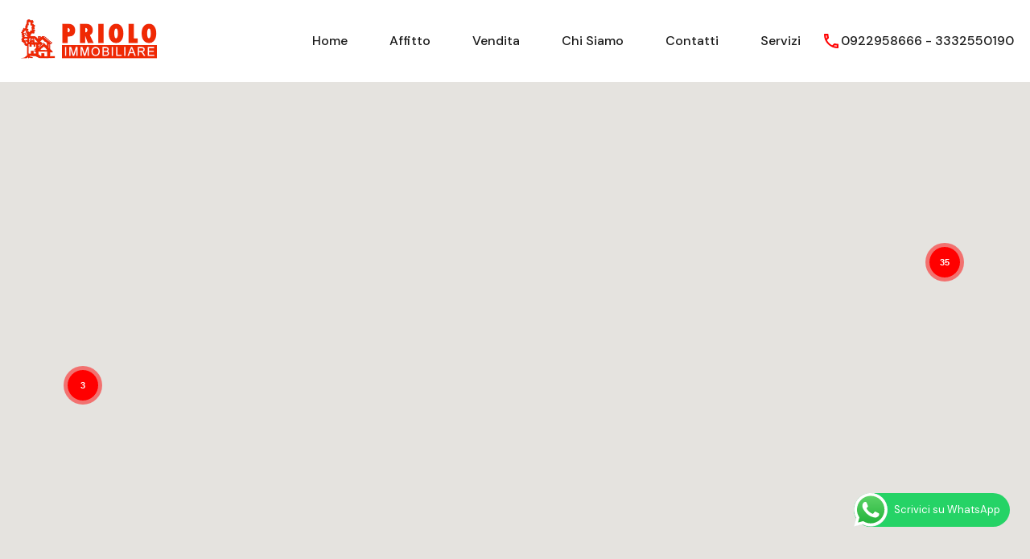

--- FILE ---
content_type: text/html; charset=UTF-8
request_url: https://prioloimmobiliare.com/property-status/home/
body_size: 30242
content:
<!doctype html>
<html lang="it-IT">
<head>
    <meta charset="UTF-8">
    <meta name="viewport" content="width=device-width, initial-scale=1.0, maximum-scale=1.0, user-scalable=no">
    <link rel="profile" href="http://gmpg.org/xfn/11">
    <meta name="format-detection" content="telephone=no">
	<title>Home &#8211; Priolo Immobiliare</title>
<meta name='robots' content='max-image-preview:large' />
<link rel='dns-prefetch' href='//maps.google.com' />
<link rel='dns-prefetch' href='//fonts.googleapis.com' />
<link rel="alternate" type="application/rss+xml" title="Priolo Immobiliare &raquo; Feed" href="https://prioloimmobiliare.com/feed/" />
<link rel="alternate" type="application/rss+xml" title="Priolo Immobiliare &raquo; Feed dei commenti" href="https://prioloimmobiliare.com/comments/feed/" />
<link rel="alternate" type="application/rss+xml" title="Feed Priolo Immobiliare &raquo; Home Stato dell&#039;immobile" href="https://prioloimmobiliare.com/property-status/home/feed/" />
<script type="text/javascript">
/* <![CDATA[ */
window._wpemojiSettings = {"baseUrl":"https:\/\/s.w.org\/images\/core\/emoji\/14.0.0\/72x72\/","ext":".png","svgUrl":"https:\/\/s.w.org\/images\/core\/emoji\/14.0.0\/svg\/","svgExt":".svg","source":{"concatemoji":"https:\/\/prioloimmobiliare.com\/wp-includes\/js\/wp-emoji-release.min.js?ver=6.4.5"}};
/*! This file is auto-generated */
!function(i,n){var o,s,e;function c(e){try{var t={supportTests:e,timestamp:(new Date).valueOf()};sessionStorage.setItem(o,JSON.stringify(t))}catch(e){}}function p(e,t,n){e.clearRect(0,0,e.canvas.width,e.canvas.height),e.fillText(t,0,0);var t=new Uint32Array(e.getImageData(0,0,e.canvas.width,e.canvas.height).data),r=(e.clearRect(0,0,e.canvas.width,e.canvas.height),e.fillText(n,0,0),new Uint32Array(e.getImageData(0,0,e.canvas.width,e.canvas.height).data));return t.every(function(e,t){return e===r[t]})}function u(e,t,n){switch(t){case"flag":return n(e,"\ud83c\udff3\ufe0f\u200d\u26a7\ufe0f","\ud83c\udff3\ufe0f\u200b\u26a7\ufe0f")?!1:!n(e,"\ud83c\uddfa\ud83c\uddf3","\ud83c\uddfa\u200b\ud83c\uddf3")&&!n(e,"\ud83c\udff4\udb40\udc67\udb40\udc62\udb40\udc65\udb40\udc6e\udb40\udc67\udb40\udc7f","\ud83c\udff4\u200b\udb40\udc67\u200b\udb40\udc62\u200b\udb40\udc65\u200b\udb40\udc6e\u200b\udb40\udc67\u200b\udb40\udc7f");case"emoji":return!n(e,"\ud83e\udef1\ud83c\udffb\u200d\ud83e\udef2\ud83c\udfff","\ud83e\udef1\ud83c\udffb\u200b\ud83e\udef2\ud83c\udfff")}return!1}function f(e,t,n){var r="undefined"!=typeof WorkerGlobalScope&&self instanceof WorkerGlobalScope?new OffscreenCanvas(300,150):i.createElement("canvas"),a=r.getContext("2d",{willReadFrequently:!0}),o=(a.textBaseline="top",a.font="600 32px Arial",{});return e.forEach(function(e){o[e]=t(a,e,n)}),o}function t(e){var t=i.createElement("script");t.src=e,t.defer=!0,i.head.appendChild(t)}"undefined"!=typeof Promise&&(o="wpEmojiSettingsSupports",s=["flag","emoji"],n.supports={everything:!0,everythingExceptFlag:!0},e=new Promise(function(e){i.addEventListener("DOMContentLoaded",e,{once:!0})}),new Promise(function(t){var n=function(){try{var e=JSON.parse(sessionStorage.getItem(o));if("object"==typeof e&&"number"==typeof e.timestamp&&(new Date).valueOf()<e.timestamp+604800&&"object"==typeof e.supportTests)return e.supportTests}catch(e){}return null}();if(!n){if("undefined"!=typeof Worker&&"undefined"!=typeof OffscreenCanvas&&"undefined"!=typeof URL&&URL.createObjectURL&&"undefined"!=typeof Blob)try{var e="postMessage("+f.toString()+"("+[JSON.stringify(s),u.toString(),p.toString()].join(",")+"));",r=new Blob([e],{type:"text/javascript"}),a=new Worker(URL.createObjectURL(r),{name:"wpTestEmojiSupports"});return void(a.onmessage=function(e){c(n=e.data),a.terminate(),t(n)})}catch(e){}c(n=f(s,u,p))}t(n)}).then(function(e){for(var t in e)n.supports[t]=e[t],n.supports.everything=n.supports.everything&&n.supports[t],"flag"!==t&&(n.supports.everythingExceptFlag=n.supports.everythingExceptFlag&&n.supports[t]);n.supports.everythingExceptFlag=n.supports.everythingExceptFlag&&!n.supports.flag,n.DOMReady=!1,n.readyCallback=function(){n.DOMReady=!0}}).then(function(){return e}).then(function(){var e;n.supports.everything||(n.readyCallback(),(e=n.source||{}).concatemoji?t(e.concatemoji):e.wpemoji&&e.twemoji&&(t(e.twemoji),t(e.wpemoji)))}))}((window,document),window._wpemojiSettings);
/* ]]> */
</script>
<link rel='stylesheet' id='ht_ctc_main_css-css' href='https://prioloimmobiliare.com/wp-content/plugins/click-to-chat-for-whatsapp/new/inc/assets/css/main.css?ver=4.20' type='text/css' media='all' />
<style id='wp-emoji-styles-inline-css' type='text/css'>

	img.wp-smiley, img.emoji {
		display: inline !important;
		border: none !important;
		box-shadow: none !important;
		height: 1em !important;
		width: 1em !important;
		margin: 0 0.07em !important;
		vertical-align: -0.1em !important;
		background: none !important;
		padding: 0 !important;
	}
</style>
<link rel='stylesheet' id='wp-block-library-css' href='https://prioloimmobiliare.com/wp-includes/css/dist/block-library/style.min.css?ver=6.4.5' type='text/css' media='all' />
<style id='wp-block-library-theme-inline-css' type='text/css'>
.wp-block-audio figcaption{color:#555;font-size:13px;text-align:center}.is-dark-theme .wp-block-audio figcaption{color:hsla(0,0%,100%,.65)}.wp-block-audio{margin:0 0 1em}.wp-block-code{border:1px solid #ccc;border-radius:4px;font-family:Menlo,Consolas,monaco,monospace;padding:.8em 1em}.wp-block-embed figcaption{color:#555;font-size:13px;text-align:center}.is-dark-theme .wp-block-embed figcaption{color:hsla(0,0%,100%,.65)}.wp-block-embed{margin:0 0 1em}.blocks-gallery-caption{color:#555;font-size:13px;text-align:center}.is-dark-theme .blocks-gallery-caption{color:hsla(0,0%,100%,.65)}.wp-block-image figcaption{color:#555;font-size:13px;text-align:center}.is-dark-theme .wp-block-image figcaption{color:hsla(0,0%,100%,.65)}.wp-block-image{margin:0 0 1em}.wp-block-pullquote{border-bottom:4px solid;border-top:4px solid;color:currentColor;margin-bottom:1.75em}.wp-block-pullquote cite,.wp-block-pullquote footer,.wp-block-pullquote__citation{color:currentColor;font-size:.8125em;font-style:normal;text-transform:uppercase}.wp-block-quote{border-left:.25em solid;margin:0 0 1.75em;padding-left:1em}.wp-block-quote cite,.wp-block-quote footer{color:currentColor;font-size:.8125em;font-style:normal;position:relative}.wp-block-quote.has-text-align-right{border-left:none;border-right:.25em solid;padding-left:0;padding-right:1em}.wp-block-quote.has-text-align-center{border:none;padding-left:0}.wp-block-quote.is-large,.wp-block-quote.is-style-large,.wp-block-quote.is-style-plain{border:none}.wp-block-search .wp-block-search__label{font-weight:700}.wp-block-search__button{border:1px solid #ccc;padding:.375em .625em}:where(.wp-block-group.has-background){padding:1.25em 2.375em}.wp-block-separator.has-css-opacity{opacity:.4}.wp-block-separator{border:none;border-bottom:2px solid;margin-left:auto;margin-right:auto}.wp-block-separator.has-alpha-channel-opacity{opacity:1}.wp-block-separator:not(.is-style-wide):not(.is-style-dots){width:100px}.wp-block-separator.has-background:not(.is-style-dots){border-bottom:none;height:1px}.wp-block-separator.has-background:not(.is-style-wide):not(.is-style-dots){height:2px}.wp-block-table{margin:0 0 1em}.wp-block-table td,.wp-block-table th{word-break:normal}.wp-block-table figcaption{color:#555;font-size:13px;text-align:center}.is-dark-theme .wp-block-table figcaption{color:hsla(0,0%,100%,.65)}.wp-block-video figcaption{color:#555;font-size:13px;text-align:center}.is-dark-theme .wp-block-video figcaption{color:hsla(0,0%,100%,.65)}.wp-block-video{margin:0 0 1em}.wp-block-template-part.has-background{margin-bottom:0;margin-top:0;padding:1.25em 2.375em}
</style>
<style id='classic-theme-styles-inline-css' type='text/css'>
/*! This file is auto-generated */
.wp-block-button__link{color:#fff;background-color:#32373c;border-radius:9999px;box-shadow:none;text-decoration:none;padding:calc(.667em + 2px) calc(1.333em + 2px);font-size:1.125em}.wp-block-file__button{background:#32373c;color:#fff;text-decoration:none}
</style>
<style id='global-styles-inline-css' type='text/css'>
body{--wp--preset--color--black: #394041;--wp--preset--color--cyan-bluish-gray: #abb8c3;--wp--preset--color--white: #fff;--wp--preset--color--pale-pink: #f78da7;--wp--preset--color--vivid-red: #cf2e2e;--wp--preset--color--luminous-vivid-orange: #ff6900;--wp--preset--color--luminous-vivid-amber: #fcb900;--wp--preset--color--light-green-cyan: #7bdcb5;--wp--preset--color--vivid-green-cyan: #00d084;--wp--preset--color--pale-cyan-blue: #8ed1fc;--wp--preset--color--vivid-cyan-blue: #0693e3;--wp--preset--color--vivid-purple: #9b51e0;--wp--preset--color--primary: #1db2ff;--wp--preset--color--primary-light: #e7f6fd;--wp--preset--color--primary-dark: #dbf0fa;--wp--preset--color--secondary: #f58220;--wp--preset--gradient--vivid-cyan-blue-to-vivid-purple: linear-gradient(135deg,rgba(6,147,227,1) 0%,rgb(155,81,224) 100%);--wp--preset--gradient--light-green-cyan-to-vivid-green-cyan: linear-gradient(135deg,rgb(122,220,180) 0%,rgb(0,208,130) 100%);--wp--preset--gradient--luminous-vivid-amber-to-luminous-vivid-orange: linear-gradient(135deg,rgba(252,185,0,1) 0%,rgba(255,105,0,1) 100%);--wp--preset--gradient--luminous-vivid-orange-to-vivid-red: linear-gradient(135deg,rgba(255,105,0,1) 0%,rgb(207,46,46) 100%);--wp--preset--gradient--very-light-gray-to-cyan-bluish-gray: linear-gradient(135deg,rgb(238,238,238) 0%,rgb(169,184,195) 100%);--wp--preset--gradient--cool-to-warm-spectrum: linear-gradient(135deg,rgb(74,234,220) 0%,rgb(151,120,209) 20%,rgb(207,42,186) 40%,rgb(238,44,130) 60%,rgb(251,105,98) 80%,rgb(254,248,76) 100%);--wp--preset--gradient--blush-light-purple: linear-gradient(135deg,rgb(255,206,236) 0%,rgb(152,150,240) 100%);--wp--preset--gradient--blush-bordeaux: linear-gradient(135deg,rgb(254,205,165) 0%,rgb(254,45,45) 50%,rgb(107,0,62) 100%);--wp--preset--gradient--luminous-dusk: linear-gradient(135deg,rgb(255,203,112) 0%,rgb(199,81,192) 50%,rgb(65,88,208) 100%);--wp--preset--gradient--pale-ocean: linear-gradient(135deg,rgb(255,245,203) 0%,rgb(182,227,212) 50%,rgb(51,167,181) 100%);--wp--preset--gradient--electric-grass: linear-gradient(135deg,rgb(202,248,128) 0%,rgb(113,206,126) 100%);--wp--preset--gradient--midnight: linear-gradient(135deg,rgb(2,3,129) 0%,rgb(40,116,252) 100%);--wp--preset--font-size--small: 14px;--wp--preset--font-size--medium: 20px;--wp--preset--font-size--large: 28px;--wp--preset--font-size--x-large: 42px;--wp--preset--font-size--normal: 16px;--wp--preset--font-size--huge: 36px;--wp--preset--spacing--20: 0.44rem;--wp--preset--spacing--30: 0.67rem;--wp--preset--spacing--40: 1rem;--wp--preset--spacing--50: 1.5rem;--wp--preset--spacing--60: 2.25rem;--wp--preset--spacing--70: 3.38rem;--wp--preset--spacing--80: 5.06rem;--wp--preset--shadow--natural: 6px 6px 9px rgba(0, 0, 0, 0.2);--wp--preset--shadow--deep: 12px 12px 50px rgba(0, 0, 0, 0.4);--wp--preset--shadow--sharp: 6px 6px 0px rgba(0, 0, 0, 0.2);--wp--preset--shadow--outlined: 6px 6px 0px -3px rgba(255, 255, 255, 1), 6px 6px rgba(0, 0, 0, 1);--wp--preset--shadow--crisp: 6px 6px 0px rgba(0, 0, 0, 1);}:where(.is-layout-flex){gap: 0.5em;}:where(.is-layout-grid){gap: 0.5em;}body .is-layout-flow > .alignleft{float: left;margin-inline-start: 0;margin-inline-end: 2em;}body .is-layout-flow > .alignright{float: right;margin-inline-start: 2em;margin-inline-end: 0;}body .is-layout-flow > .aligncenter{margin-left: auto !important;margin-right: auto !important;}body .is-layout-constrained > .alignleft{float: left;margin-inline-start: 0;margin-inline-end: 2em;}body .is-layout-constrained > .alignright{float: right;margin-inline-start: 2em;margin-inline-end: 0;}body .is-layout-constrained > .aligncenter{margin-left: auto !important;margin-right: auto !important;}body .is-layout-constrained > :where(:not(.alignleft):not(.alignright):not(.alignfull)){max-width: var(--wp--style--global--content-size);margin-left: auto !important;margin-right: auto !important;}body .is-layout-constrained > .alignwide{max-width: var(--wp--style--global--wide-size);}body .is-layout-flex{display: flex;}body .is-layout-flex{flex-wrap: wrap;align-items: center;}body .is-layout-flex > *{margin: 0;}body .is-layout-grid{display: grid;}body .is-layout-grid > *{margin: 0;}:where(.wp-block-columns.is-layout-flex){gap: 2em;}:where(.wp-block-columns.is-layout-grid){gap: 2em;}:where(.wp-block-post-template.is-layout-flex){gap: 1.25em;}:where(.wp-block-post-template.is-layout-grid){gap: 1.25em;}.has-black-color{color: var(--wp--preset--color--black) !important;}.has-cyan-bluish-gray-color{color: var(--wp--preset--color--cyan-bluish-gray) !important;}.has-white-color{color: var(--wp--preset--color--white) !important;}.has-pale-pink-color{color: var(--wp--preset--color--pale-pink) !important;}.has-vivid-red-color{color: var(--wp--preset--color--vivid-red) !important;}.has-luminous-vivid-orange-color{color: var(--wp--preset--color--luminous-vivid-orange) !important;}.has-luminous-vivid-amber-color{color: var(--wp--preset--color--luminous-vivid-amber) !important;}.has-light-green-cyan-color{color: var(--wp--preset--color--light-green-cyan) !important;}.has-vivid-green-cyan-color{color: var(--wp--preset--color--vivid-green-cyan) !important;}.has-pale-cyan-blue-color{color: var(--wp--preset--color--pale-cyan-blue) !important;}.has-vivid-cyan-blue-color{color: var(--wp--preset--color--vivid-cyan-blue) !important;}.has-vivid-purple-color{color: var(--wp--preset--color--vivid-purple) !important;}.has-black-background-color{background-color: var(--wp--preset--color--black) !important;}.has-cyan-bluish-gray-background-color{background-color: var(--wp--preset--color--cyan-bluish-gray) !important;}.has-white-background-color{background-color: var(--wp--preset--color--white) !important;}.has-pale-pink-background-color{background-color: var(--wp--preset--color--pale-pink) !important;}.has-vivid-red-background-color{background-color: var(--wp--preset--color--vivid-red) !important;}.has-luminous-vivid-orange-background-color{background-color: var(--wp--preset--color--luminous-vivid-orange) !important;}.has-luminous-vivid-amber-background-color{background-color: var(--wp--preset--color--luminous-vivid-amber) !important;}.has-light-green-cyan-background-color{background-color: var(--wp--preset--color--light-green-cyan) !important;}.has-vivid-green-cyan-background-color{background-color: var(--wp--preset--color--vivid-green-cyan) !important;}.has-pale-cyan-blue-background-color{background-color: var(--wp--preset--color--pale-cyan-blue) !important;}.has-vivid-cyan-blue-background-color{background-color: var(--wp--preset--color--vivid-cyan-blue) !important;}.has-vivid-purple-background-color{background-color: var(--wp--preset--color--vivid-purple) !important;}.has-black-border-color{border-color: var(--wp--preset--color--black) !important;}.has-cyan-bluish-gray-border-color{border-color: var(--wp--preset--color--cyan-bluish-gray) !important;}.has-white-border-color{border-color: var(--wp--preset--color--white) !important;}.has-pale-pink-border-color{border-color: var(--wp--preset--color--pale-pink) !important;}.has-vivid-red-border-color{border-color: var(--wp--preset--color--vivid-red) !important;}.has-luminous-vivid-orange-border-color{border-color: var(--wp--preset--color--luminous-vivid-orange) !important;}.has-luminous-vivid-amber-border-color{border-color: var(--wp--preset--color--luminous-vivid-amber) !important;}.has-light-green-cyan-border-color{border-color: var(--wp--preset--color--light-green-cyan) !important;}.has-vivid-green-cyan-border-color{border-color: var(--wp--preset--color--vivid-green-cyan) !important;}.has-pale-cyan-blue-border-color{border-color: var(--wp--preset--color--pale-cyan-blue) !important;}.has-vivid-cyan-blue-border-color{border-color: var(--wp--preset--color--vivid-cyan-blue) !important;}.has-vivid-purple-border-color{border-color: var(--wp--preset--color--vivid-purple) !important;}.has-vivid-cyan-blue-to-vivid-purple-gradient-background{background: var(--wp--preset--gradient--vivid-cyan-blue-to-vivid-purple) !important;}.has-light-green-cyan-to-vivid-green-cyan-gradient-background{background: var(--wp--preset--gradient--light-green-cyan-to-vivid-green-cyan) !important;}.has-luminous-vivid-amber-to-luminous-vivid-orange-gradient-background{background: var(--wp--preset--gradient--luminous-vivid-amber-to-luminous-vivid-orange) !important;}.has-luminous-vivid-orange-to-vivid-red-gradient-background{background: var(--wp--preset--gradient--luminous-vivid-orange-to-vivid-red) !important;}.has-very-light-gray-to-cyan-bluish-gray-gradient-background{background: var(--wp--preset--gradient--very-light-gray-to-cyan-bluish-gray) !important;}.has-cool-to-warm-spectrum-gradient-background{background: var(--wp--preset--gradient--cool-to-warm-spectrum) !important;}.has-blush-light-purple-gradient-background{background: var(--wp--preset--gradient--blush-light-purple) !important;}.has-blush-bordeaux-gradient-background{background: var(--wp--preset--gradient--blush-bordeaux) !important;}.has-luminous-dusk-gradient-background{background: var(--wp--preset--gradient--luminous-dusk) !important;}.has-pale-ocean-gradient-background{background: var(--wp--preset--gradient--pale-ocean) !important;}.has-electric-grass-gradient-background{background: var(--wp--preset--gradient--electric-grass) !important;}.has-midnight-gradient-background{background: var(--wp--preset--gradient--midnight) !important;}.has-small-font-size{font-size: var(--wp--preset--font-size--small) !important;}.has-medium-font-size{font-size: var(--wp--preset--font-size--medium) !important;}.has-large-font-size{font-size: var(--wp--preset--font-size--large) !important;}.has-x-large-font-size{font-size: var(--wp--preset--font-size--x-large) !important;}
.wp-block-navigation a:where(:not(.wp-element-button)){color: inherit;}
:where(.wp-block-post-template.is-layout-flex){gap: 1.25em;}:where(.wp-block-post-template.is-layout-grid){gap: 1.25em;}
:where(.wp-block-columns.is-layout-flex){gap: 2em;}:where(.wp-block-columns.is-layout-grid){gap: 2em;}
.wp-block-pullquote{font-size: 1.5em;line-height: 1.6;}
</style>
<link rel='stylesheet' id='main-css-css' href='https://prioloimmobiliare.com/wp-content/themes/realhomes/assets/ultra/styles/css/main.css?ver=4.3.4' type='text/css' media='all' />
<link rel='stylesheet' id='parent-default-css' href='https://prioloimmobiliare.com/wp-content/themes/realhomes/style.css?ver=4.3.4' type='text/css' media='all' />
<link rel='stylesheet' id='inspiry-google-fonts-css' href='//fonts.googleapis.com/css?family=Open+Sans%3A400%2C400i%2C600%2C600i%2C700%2C700i%7CLato%3A400%2C400i%2C700%2C700i%7CRoboto%3A400%2C400i%2C500%2C500i%2C700%2C700i%7CDM+Sans%3A400%2C400i%2C500%2C500i%2C700%2C700i&#038;subset=latin%2Clatin-ext&#038;display=fallback&#038;ver=4.3.4' type='text/css' media='all' />
<link rel='stylesheet' id='font-awesome-5-all-css' href='https://prioloimmobiliare.com/wp-content/themes/realhomes/common/font-awesome/css/all.min.css?ver=5.13.1' type='text/css' media='all' />
<link rel='stylesheet' id='vendors-css-css' href='https://prioloimmobiliare.com/wp-content/themes/realhomes/common/optimize/vendors.css?ver=4.3.4' type='text/css' media='all' />
<link rel='stylesheet' id='parent-custom-css' href='https://prioloimmobiliare.com/wp-content/themes/realhomes/assets/ultra/styles/css/custom.css?ver=4.3.4' type='text/css' media='all' />
<style id='parent-custom-inline-css' type='text/css'>
#scroll-top.show { bottom : 15px; }
:root{--rh-global-color-primary: #FF0000;--rh-global-color-primary-rgb: 255,0,0;--rh-global-color-primary-light: #ffeaea;--rh-global-color-primary-dark: #fadcdc;--rh-global-color-secondary: #D10000;--rh-global-color-secondary-rgb: 209,0,0;--rh-global-color-secondary-light: fce6e6;--rh-global-color-secondary-dark: #A30000;--rh-global-color-text: #808080;--rh-global-color-headings: #1a1a1a;--rh-global-color-headings-hover: #FF0000;--rh-global-color-link: #444444;--rh-global-color-link-hover: #FF0000;--rh-mc-cost-tax-color: #bc0000;--rh-mc-cost-hoa-color: #FF0000;--rh-mc-graph-item-opacity: 0.4;}
</style>
<link rel='stylesheet' id='inspiry-frontend-style-css' href='https://prioloimmobiliare.com/wp-content/themes/realhomes/common/css/frontend-styles.min.css?ver=4.3.4' type='text/css' media='all' />
        <script>
			// Declare some common JS variables.
            var ajaxurl = "https://prioloimmobiliare.com/wp-admin/admin-ajax.php";
        </script>
		<script type="text/javascript" src="https://prioloimmobiliare.com/wp-includes/js/jquery/jquery.min.js?ver=3.7.1" id="jquery-core-js"></script>
<script type="text/javascript" src="https://prioloimmobiliare.com/wp-includes/js/jquery/jquery-migrate.min.js?ver=3.4.1" id="jquery-migrate-js"></script>
<link rel="https://api.w.org/" href="https://prioloimmobiliare.com/wp-json/" /><link rel="alternate" type="application/json" href="https://prioloimmobiliare.com/wp-json/wp/v2/immobile-stati/48" /><link rel="EditURI" type="application/rsd+xml" title="RSD" href="https://prioloimmobiliare.com/xmlrpc.php?rsd" />
<meta name="generator" content="WordPress 6.4.5" />
<meta name="generator" content="Elementor 3.24.5; features: e_font_icon_svg, additional_custom_breakpoints; settings: css_print_method-external, google_font-enabled, font_display-swap">
			<style>
				.e-con.e-parent:nth-of-type(n+4):not(.e-lazyloaded):not(.e-no-lazyload),
				.e-con.e-parent:nth-of-type(n+4):not(.e-lazyloaded):not(.e-no-lazyload) * {
					background-image: none !important;
				}
				@media screen and (max-height: 1024px) {
					.e-con.e-parent:nth-of-type(n+3):not(.e-lazyloaded):not(.e-no-lazyload),
					.e-con.e-parent:nth-of-type(n+3):not(.e-lazyloaded):not(.e-no-lazyload) * {
						background-image: none !important;
					}
				}
				@media screen and (max-height: 640px) {
					.e-con.e-parent:nth-of-type(n+2):not(.e-lazyloaded):not(.e-no-lazyload),
					.e-con.e-parent:nth-of-type(n+2):not(.e-lazyloaded):not(.e-no-lazyload) * {
						background-image: none !important;
					}
				}
			</style>
			<link rel="icon" href="https://prioloimmobiliare.com/wp-content/uploads/2022/11/cropped-logo-1-150x150.jpg" sizes="32x32" />
<link rel="icon" href="https://prioloimmobiliare.com/wp-content/uploads/2022/11/cropped-logo-1-210x210.jpg" sizes="192x192" />
<link rel="apple-touch-icon" href="https://prioloimmobiliare.com/wp-content/uploads/2022/11/cropped-logo-1-210x210.jpg" />
<meta name="msapplication-TileImage" content="https://prioloimmobiliare.com/wp-content/uploads/2022/11/cropped-logo-1-300x300.jpg" />
		<style type="text/css" id="wp-custom-css">
			.rh-ultra-header-social-list a {
    display: flex;
    align-items: center;
    justify-content: center;
    width: 50px;
    height: 50px;
    border-radius: 50px;
    color: #0c31ff;
}
.rh-ultra-main-menu li.active-menu-item > a, .rh-ultra-main-menu li.current_page_item > a, .rh-ultra-main-menu li.current-menu-ancestor > a {
    background: #ff0000;
	 color: #ffffff;
    
}
.rh-ultra-main-menu > li:hover > a {
    background: #ff0101;
}
.rh-ultra-main-menu li:hover > a {
    color: #ffffff;
}
.rh-ultra-logo-wrapper, .rh-logo-wrapper, .rh-ultra-logo {
    max-width: 140%;
}
.rh-ultra-header-social-list i {
    display: inline-block;
    vertical-align: middle;
    font-size: 37px;
    line-height: 1;
}
.ere-ultra-side-properties-wrapper .ere-ultra-side-properties {
    position: relative;
    padding: 20px 10px 10px 10px;
    background: #eaf5ff;
    border-radius: 25px;
    box-sizing: border-box;
}
.rhea_ultra_search_form_wrapper .rhea-ultra-search-form-fields {
    background: #eaf9ff;
    border-radius: 30px;
}
.rh-ultra-form {
    margin-top: 20px;
    padding: 10px;
    border-radius: 25px;
    background: #eaf8ff;
}
.rh_property__mc_wrap .rh_property__mc {
    display: flex;
    background: #eaf7ff;
    padding: 15px 10px 10px 10px;
    border-radius: 25px;
    -moz-column-gap: 25px;
    column-gap: 25px;
}
.rh-ultra-light {
    fill: #ffffff;
}
.rh_ultra_prop_card__meta {
    background: #eaf2ff;
    border-radius: 7px;
    padding: 17px
px
 20px;
    transition: 0.2s all linear;
}
.rh-ultra-contact-item {
    display: flex;
    flex-direction: column;
    align-items: center;
    font-size: 17px;
    font-weight: 500;
    line-height: 1.2;
    text-align: center;
    color: #000;
}		</style>
		</head>
<body class="archive tax-property-status term-home term-48 wp-custom-logo wp-embed-responsive design_ultra sticky-header inspiry_body_floating_features_show elementor-default elementor-kit-5">
<div class="rh_wrap rh_wrap_stick_footer"><div class="site-header rh-ultra-header-wrapper rh-sticky-header">
	    <div class="rh-ultra-logo">
        <a title="Priolo Immobiliare" href="https://prioloimmobiliare.com">
			<img alt="Priolo Immobiliare" src="https://prioloimmobiliare.com/wp-content/uploads/2022/11/logo-1.png" srcset="https://prioloimmobiliare.com/wp-content/uploads/2022/11/logo-1.png, https://prioloimmobiliare.com/wp-content/uploads/2022/11/logo-1.png 2x">        </a>
    </div>
	    <div class="rh-ultra-header-inner">
        <div class="rh-ultra-nav">
			<div class="menu-main-menu-container rh-ultra-nav-menu"><ul id="menu-header-menu" class="rh-ultra-main-menu clearfix"><li id="menu-item-150" class="menu-item menu-item-type-post_type menu-item-object-page menu-item-home menu-item-150"><a href="https://prioloimmobiliare.com/">Home</a></li>
<li id="menu-item-9913" class="menu-item menu-item-type-custom menu-item-object-custom menu-item-9913"><a href="https://prioloimmobiliare.com/?property-status=affitto">Affitto</a></li>
<li id="menu-item-9914" class="menu-item menu-item-type-custom menu-item-object-custom menu-item-9914"><a href="https://prioloimmobiliare.com/?property-status=vendita">Vendita</a></li>
<li id="menu-item-9909" class="menu-item menu-item-type-post_type menu-item-object-page menu-item-9909"><a href="https://prioloimmobiliare.com/chi-siamo/">Chi Siamo</a></li>
<li id="menu-item-148" class="menu-item menu-item-type-post_type menu-item-object-page menu-item-148"><a href="https://prioloimmobiliare.com/contact/">Contatti</a></li>
<li id="menu-item-9910" class="menu-item menu-item-type-post_type menu-item-object-page menu-item-9910"><a href="https://prioloimmobiliare.com/servizi/">Servizi</a></li>
</ul></div>        </div>
    </div>
</div><div class="rh-responsive-header">
	    <div class="rh-logo-wrapper">
        <a title="Priolo Immobiliare" href="https://prioloimmobiliare.com">
			<img alt="Priolo Immobiliare" src="https://prioloimmobiliare.com/wp-content/uploads/2022/11/logo-1.png" srcset="https://prioloimmobiliare.com/wp-content/uploads/2022/11/logo-1.png, https://prioloimmobiliare.com/wp-content/uploads/2022/11/logo-1.png 2x">        </a>
    </div>
	<p class="rh-site-description only-for-print">
	di Priolo Rag. Massimo Aurelio &#8211; Via Vitt. Emanuele,119 &#8211; Naro (Ag) &#8211; Tel.0922958666 Cell. 3332550190- P.I. 02198720845 |</p><!-- /.only-for-print -->
    <div class="rh-responsive-header-inner">
		<div class="rh-ultra-responsive-nav"><ul id="menu-header-menu-1" class="rh-menu-responsive clearfix"><li class="menu-item menu-item-type-post_type menu-item-object-page menu-item-home menu-item-150"><a href="https://prioloimmobiliare.com/">Home</a></li>
<li class="menu-item menu-item-type-custom menu-item-object-custom menu-item-9913"><a href="https://prioloimmobiliare.com/?property-status=affitto">Affitto</a></li>
<li class="menu-item menu-item-type-custom menu-item-object-custom menu-item-9914"><a href="https://prioloimmobiliare.com/?property-status=vendita">Vendita</a></li>
<li class="menu-item menu-item-type-post_type menu-item-object-page menu-item-9909"><a href="https://prioloimmobiliare.com/chi-siamo/">Chi Siamo</a></li>
<li class="menu-item menu-item-type-post_type menu-item-object-page menu-item-148"><a href="https://prioloimmobiliare.com/contact/">Contatti</a></li>
<li class="menu-item menu-item-type-post_type menu-item-object-page menu-item-9910"><a href="https://prioloimmobiliare.com/servizi/">Servizi</a></li>
</ul></div>		    <div class="rh-ultra-user-phone">
		<svg class="rh-ultra-dark" xmlns="http://www.w3.org/2000/svg" height="24" viewBox="0 0 24 24" width="24"><path d="M0 0h24v24H0V0z" fill="none"/><path d="M19 17.47c-.88-.07-1.75-.22-2.6-.45l-1.19 1.19c1.2.41 2.48.67 3.8.75v-1.49zM6.54 5h-1.5c.09 1.32.35 2.59.75 3.8l1.2-1.2c-.24-.84-.39-1.71-.45-2.6z" opacity=".3"/><path d="M20 21c.55 0 1-.45 1-1v-3.49c0-.55-.45-1-1-1-1.24 0-2.45-.2-3.57-.57-.1-.04-.21-.05-.31-.05-.26 0-.51.1-.71.29l-2.2 2.2c-2.83-1.45-5.15-3.76-6.59-6.59l2.2-2.2c.28-.28.36-.67.25-1.02C8.7 6.45 8.5 5.25 8.5 4c0-.55-.45-1-1-1H4c-.55 0-1 .45-1 1 0 9.39 7.61 17 17 17zm-3.6-3.98c.85.24 1.72.39 2.6.45v1.49c-1.32-.09-2.59-.35-3.8-.75l1.2-1.19zM5.03 5h1.5c.07.89.22 1.76.46 2.59l-1.2 1.2c-.41-1.2-.67-2.47-.76-3.79z"/></svg>
		        <a target="_blank" href="tel://0922958666%20-%203332550190" class="contact-number">0922958666 - 3332550190</a>
    </div>
					        <a class="rh-responsive-toggle" href="#"><span></span></a>
    </div>
</div><!-- /.rh-header -->    <header id="masthead" class="site-header rh-ultra-header-wrapper">
		    <div class="rh-ultra-logo">
        <a title="Priolo Immobiliare" href="https://prioloimmobiliare.com">
			<img alt="Priolo Immobiliare" src="https://prioloimmobiliare.com/wp-content/uploads/2022/11/logo-1.png" srcset="https://prioloimmobiliare.com/wp-content/uploads/2022/11/logo-1.png, https://prioloimmobiliare.com/wp-content/uploads/2022/11/logo-1.png 2x">        </a>
    </div>
	        <div class="rh-ultra-header-inner">
            <div class="rh-ultra-nav">
				<div class="menu-main-menu-container rh-ultra-nav-menu"><ul id="menu-header-menu-2" class="rh-ultra-main-menu clearfix"><li class="menu-item menu-item-type-post_type menu-item-object-page menu-item-home menu-item-150"><a href="https://prioloimmobiliare.com/">Home</a></li>
<li class="menu-item menu-item-type-custom menu-item-object-custom menu-item-9913"><a href="https://prioloimmobiliare.com/?property-status=affitto">Affitto</a></li>
<li class="menu-item menu-item-type-custom menu-item-object-custom menu-item-9914"><a href="https://prioloimmobiliare.com/?property-status=vendita">Vendita</a></li>
<li class="menu-item menu-item-type-post_type menu-item-object-page menu-item-9909"><a href="https://prioloimmobiliare.com/chi-siamo/">Chi Siamo</a></li>
<li class="menu-item menu-item-type-post_type menu-item-object-page menu-item-148"><a href="https://prioloimmobiliare.com/contact/">Contatti</a></li>
<li class="menu-item menu-item-type-post_type menu-item-object-page menu-item-9910"><a href="https://prioloimmobiliare.com/servizi/">Servizi</a></li>
</ul></div>            </div>
            <div class="rh-ultra-nav-wrapper">
                <div class="rh-ultra-social-contacts">
					<div class="rh-ultra-header-social-list"><a class="facebook" href="https://www.facebook.com/profile.php?id=100075253566203" target="_blank"><i class="fab fa-facebook fa-lg"></i></a></div>    <div class="rh-ultra-user-phone">
		<svg class="rh-ultra-dark" xmlns="http://www.w3.org/2000/svg" height="24" viewBox="0 0 24 24" width="24"><path d="M0 0h24v24H0V0z" fill="none"/><path d="M19 17.47c-.88-.07-1.75-.22-2.6-.45l-1.19 1.19c1.2.41 2.48.67 3.8.75v-1.49zM6.54 5h-1.5c.09 1.32.35 2.59.75 3.8l1.2-1.2c-.24-.84-.39-1.71-.45-2.6z" opacity=".3"/><path d="M20 21c.55 0 1-.45 1-1v-3.49c0-.55-.45-1-1-1-1.24 0-2.45-.2-3.57-.57-.1-.04-.21-.05-.31-.05-.26 0-.51.1-.71.29l-2.2 2.2c-2.83-1.45-5.15-3.76-6.59-6.59l2.2-2.2c.28-.28.36-.67.25-1.02C8.7 6.45 8.5 5.25 8.5 4c0-.55-.45-1-1-1H4c-.55 0-1 .45-1 1 0 9.39 7.61 17 17 17zm-3.6-3.98c.85.24 1.72.39 2.6.45v1.49c-1.32-.09-2.59-.35-3.8-.75l1.2-1.19zM5.03 5h1.5c.07.89.22 1.76.46 2.59l-1.2 1.2c-.41-1.2-.67-2.47-.76-3.79z"/></svg>
		        <a target="_blank" href="tel://0922958666%20-%203332550190" class="contact-number">0922958666 - 3332550190</a>
    </div>
	                </div>
            </div>
        </div>
    </header>
	        <div class="rh-custom-search-form-wrapper rhea-hide-before-load" style="margin-top: initial;margin-bottom:  initial;max-width: 1320px;">
			        </div>
        <div class="rh-custom-search-form-gutter clearfix"></div>

		    <div class="rh-ultra-properties-map ">
		<!-- properties map -->
<div id="map-head">
    <div id="listing-map"></div>
</div>

    </div>
	<section id="properties-listing" class="rh-page-container container rh-ultra-list-layout-listing ">
    <div class="row">
        <div class="rh-ultra-page-content">
			            <div class="rh-ultra-page-title-area">
                <div class="rh-ultra-title-side">
					<div class="rh-page-head">
	<nav class="rh-page-breadcrumbs"><ol class="breadcrumbs"><li class="breadcrumb-item"><a href="https://prioloimmobiliare.com">Home</a></li><li class="breadcrumb-item"><a href="https://prioloimmobiliare.com/property/">Immobili</a></li><li class="breadcrumb-item active">Home</li></ol></nav>    <div class="rh-page-head-bottom">
		            <div class="rh-page-head-column">
				<p class="tax-title"><span>Property Status</span></p>                        <h1 class="rh-page-title">
                            Home                        </h1>
						            </div>
			        <div class="rh-page-head-column">
			        </div>
    </div><!-- .rh-page-head-inner -->
</div><!-- .rh-page-head --><p class="rh_pagination__stats"
   data-page="1"
   data-max="5"
   data-total-properties="38"
   data-page-id="11330">
			<span>1</span>
		a		<span>8</span>
		su 		<span>38</span>
		immobili		</p><!-- /.rh_pagination__stats -->                </div>

                <div class="rh-ultra-sorting-side">

                    <div class="rh_sort_controls rh-hide-before-ready">
                        <label for="sort-properties">Ordina per:</label>
						                        <select name="sort-properties" id="sort-properties" class="inspiry_select_picker_trigger rh-ultra-select-dropdown rh-ultra-select-light show-tick">
                            <option value="default">Ordine predefinito</option>
                            <option value="title-asc" >Property Title A to Z</option>
                            <option value="title-desc" >Property Title Z to A</option>
                            <option value="price-asc" >Prezzo crescente</option>
                            <option value="price-desc" >Prezzo decrescente</option>
                            <option value="date-asc" >Dal più vecchio al più recente</option>
                            <option value="date-desc" selected>Dal più Recente al più Vecchio</option>
                        </select>
                    </div>

                    <div class="rh-ultra-view-type">
						                        <a class="grid " href="https://prioloimmobiliare.com/property-status/home/?view=grid">
							<svg xmlns="http://www.w3.org/2000/svg" width="18" height="18" viewBox="0 0 18 18">
  <path d="M1497,1029h4a2.006,2.006,0,0,1,2,2v4a2.006,2.006,0,0,1-2,2h-4a2.006,2.006,0,0,1-2-2v-4A2.006,2.006,0,0,1,1497,1029Zm0,10h4a2.006,2.006,0,0,1,2,2v4a2.006,2.006,0,0,1-2,2h-4a2.006,2.006,0,0,1-2-2v-4A2.006,2.006,0,0,1,1497,1039Zm10-10h4a2.006,2.006,0,0,1,2,2v4a2.006,2.006,0,0,1-2,2h-4a2.006,2.006,0,0,1-2-2v-4A2.006,2.006,0,0,1,1507,1029Zm0,10h4a2.006,2.006,0,0,1,2,2v4a2.006,2.006,0,0,1-2,2h-4a2.006,2.006,0,0,1-2-2v-4A2.006,2.006,0,0,1,1507,1039Z" transform="translate(-1495 -1029)"/>
</svg>
                        </a>
                        <a class="list active" href="https://prioloimmobiliare.com/property-status/home/?view=list">
							<svg xmlns="http://www.w3.org/2000/svg" width="18" height="18" viewBox="0 0 18 18">
  <path id="menu" d="M1539.01,1029a1.958,1.958,0,0,1,1.99,1.99,2.067,2.067,0,0,1-1.99,2.01A2,2,0,1,1,1539.01,1029Zm5.99,0h8a2,2,0,0,1,0,4h-8A2,2,0,0,1,1545,1029Zm-5.99,7a1.958,1.958,0,0,1,1.99,1.99,2.067,2.067,0,0,1-1.99,2.01A2,2,0,1,1,1539.01,1036Zm5.99,0h8a2.006,2.006,0,0,1,2,2h0a2.006,2.006,0,0,1-2,2h-8a2.006,2.006,0,0,1-2-2h0A2.006,2.006,0,0,1,1545,1036Zm-5.99,7a1.958,1.958,0,0,1,1.99,1.99,2.067,2.067,0,0,1-1.99,2.01A2,2,0,1,1,1539.01,1043Zm5.99,0h8a2.006,2.006,0,0,1,2,2h0a2.006,2.006,0,0,1-2,2h-8a2.006,2.006,0,0,1-2-2h0A2.006,2.006,0,0,1,1545,1043Z" transform="translate(-1537 -1029)"/>
</svg>
                        </a>
                    </div>
                </div>
            </div>
	                    <div class="rh-ultra-list-wrapper">
                <div class="rh-ultra-list-box">
					
<div class="rh-ultra-list-card">
    <div class="rh-ultra-list-card-thumb">
		<a class="rh-permalink rh-thumb-with-bg" href="https://prioloimmobiliare.com/property/%f0%9d%90%8d%f0%9d%90%9a%f0%9d%90%ab%f0%9d%90%a8-vendesi-appartamento-con-splendida-vista-panoramica-2/" style="background-image: url('https://prioloimmobiliare.com/wp-content/uploads/2024/11/a-FILEminimizer-551x1024.jpg')">

</a><div class="rh-ultra-media-count rh-media-dark">

	        <div class="rh-media rh-media-image" data-fancybox-trigger="gallery-11330" data-this-id="11330">
			<svg xmlns="http://www.w3.org/2000/svg" viewBox="0 0 18 18">
	<style type="text/css">

		.rh-photo-st0{fill-rule:evenodd;clip-rule:evenodd;}

	</style>
	<path class="rh-ultra-black rh-photo-st0" d="M3 5h12c1.1 0 2 0.9 2 2v8c0 1.1-0.9 2-2 2H3c-1.1 0-2-0.9-2-2V7C1 5.9 1.9 5 3 5zM7.7 1h2.8c0.8-0.2 1.7 0.4 1.8 1.2 0 0 0 0.1 0 0.1L13 5H5l0.7-2.7C5.9 1.4 6.8 0.8 7.7 1zM9 7.4c2.2 0 4 1.8 4 4s-1.8 4-4 4 -4-1.8-4-4S6.8 7.4 9 7.4zM9 9c1.3 0 2.4 1.1 2.4 2.4s-1.1 2.4-2.4 2.4 -2.4-1.1-2.4-2.4S7.7 9 9 9L9 9zM8.2 2.6h1.6c0.4 0 0.8 0.4 0.7 0.9 0 0.4-0.3 0.7-0.7 0.7H8.2c-0.4 0-0.8-0.3-0.9-0.7 0-0.4 0.3-0.8 0.7-0.9C8.1 2.6 8.2 2.6 8.2 2.6z"/>
</svg>            <span>21</span>
        </div>
		</div>
<div class="rh-property-images-load" style="display: none">
	                <span style="display: none;" data-fancybox="gallery-11330" data-src="https://prioloimmobiliare.com/wp-content/uploads/2024/11/a-FILEminimizer-800x720.jpg" data-thumb="https://prioloimmobiliare.com/wp-content/uploads/2024/11/a-FILEminimizer-800x720.jpg"></span>
				                <span style="display: none;" data-fancybox="gallery-11330" data-src="https://prioloimmobiliare.com/wp-content/uploads/2024/11/b-FILEminimizer-800x720.jpg" data-thumb="https://prioloimmobiliare.com/wp-content/uploads/2024/11/b-FILEminimizer-800x720.jpg"></span>
				                <span style="display: none;" data-fancybox="gallery-11330" data-src="https://prioloimmobiliare.com/wp-content/uploads/2024/11/c-FILEminimizer-1240x600.jpg" data-thumb="https://prioloimmobiliare.com/wp-content/uploads/2024/11/c-FILEminimizer-1240x600.jpg"></span>
				                <span style="display: none;" data-fancybox="gallery-11330" data-src="https://prioloimmobiliare.com/wp-content/uploads/2024/11/d-FILEminimizer-1240x600.jpg" data-thumb="https://prioloimmobiliare.com/wp-content/uploads/2024/11/d-FILEminimizer-1240x600.jpg"></span>
				                <span style="display: none;" data-fancybox="gallery-11330" data-src="https://prioloimmobiliare.com/wp-content/uploads/2024/11/d1-FILEminimizer-800x720.jpg" data-thumb="https://prioloimmobiliare.com/wp-content/uploads/2024/11/d1-FILEminimizer-800x720.jpg"></span>
				                <span style="display: none;" data-fancybox="gallery-11330" data-src="https://prioloimmobiliare.com/wp-content/uploads/2024/11/e-FILEminimizer.jpg" data-thumb="https://prioloimmobiliare.com/wp-content/uploads/2024/11/e-FILEminimizer.jpg"></span>
				                <span style="display: none;" data-fancybox="gallery-11330" data-src="https://prioloimmobiliare.com/wp-content/uploads/2024/11/f-FILEminimizer-800x720.jpg" data-thumb="https://prioloimmobiliare.com/wp-content/uploads/2024/11/f-FILEminimizer-800x720.jpg"></span>
				                <span style="display: none;" data-fancybox="gallery-11330" data-src="https://prioloimmobiliare.com/wp-content/uploads/2024/11/g-FILEminimizer-800x720.jpg" data-thumb="https://prioloimmobiliare.com/wp-content/uploads/2024/11/g-FILEminimizer-800x720.jpg"></span>
				                <span style="display: none;" data-fancybox="gallery-11330" data-src="https://prioloimmobiliare.com/wp-content/uploads/2024/11/h-FILEminimizer-800x720.jpg" data-thumb="https://prioloimmobiliare.com/wp-content/uploads/2024/11/h-FILEminimizer-800x720.jpg"></span>
				                <span style="display: none;" data-fancybox="gallery-11330" data-src="https://prioloimmobiliare.com/wp-content/uploads/2024/11/i-FILEminimizer.jpg" data-thumb="https://prioloimmobiliare.com/wp-content/uploads/2024/11/i-FILEminimizer.jpg"></span>
				                <span style="display: none;" data-fancybox="gallery-11330" data-src="https://prioloimmobiliare.com/wp-content/uploads/2024/11/l-FILEminimizer.jpg" data-thumb="https://prioloimmobiliare.com/wp-content/uploads/2024/11/l-FILEminimizer.jpg"></span>
				                <span style="display: none;" data-fancybox="gallery-11330" data-src="https://prioloimmobiliare.com/wp-content/uploads/2024/11/m-FILEminimizer-1240x600.jpg" data-thumb="https://prioloimmobiliare.com/wp-content/uploads/2024/11/m-FILEminimizer-1240x600.jpg"></span>
				                <span style="display: none;" data-fancybox="gallery-11330" data-src="https://prioloimmobiliare.com/wp-content/uploads/2024/11/n-FILEminimizer-800x720.jpg" data-thumb="https://prioloimmobiliare.com/wp-content/uploads/2024/11/n-FILEminimizer-800x720.jpg"></span>
				                <span style="display: none;" data-fancybox="gallery-11330" data-src="https://prioloimmobiliare.com/wp-content/uploads/2024/11/o-FILEminimizer-1240x600.jpg" data-thumb="https://prioloimmobiliare.com/wp-content/uploads/2024/11/o-FILEminimizer-1240x600.jpg"></span>
				                <span style="display: none;" data-fancybox="gallery-11330" data-src="https://prioloimmobiliare.com/wp-content/uploads/2024/11/p-FILEminimizer.jpg" data-thumb="https://prioloimmobiliare.com/wp-content/uploads/2024/11/p-FILEminimizer.jpg"></span>
				                <span style="display: none;" data-fancybox="gallery-11330" data-src="https://prioloimmobiliare.com/wp-content/uploads/2024/11/q-FILEminimizer.jpg" data-thumb="https://prioloimmobiliare.com/wp-content/uploads/2024/11/q-FILEminimizer.jpg"></span>
				                <span style="display: none;" data-fancybox="gallery-11330" data-src="https://prioloimmobiliare.com/wp-content/uploads/2024/11/r-FILEminimizer-1240x600.jpg" data-thumb="https://prioloimmobiliare.com/wp-content/uploads/2024/11/r-FILEminimizer-1240x600.jpg"></span>
				                <span style="display: none;" data-fancybox="gallery-11330" data-src="https://prioloimmobiliare.com/wp-content/uploads/2024/11/s-FILEminimizer-1240x600.jpg" data-thumb="https://prioloimmobiliare.com/wp-content/uploads/2024/11/s-FILEminimizer-1240x600.jpg"></span>
				                <span style="display: none;" data-fancybox="gallery-11330" data-src="https://prioloimmobiliare.com/wp-content/uploads/2024/11/t-FILEminimizer-800x720.jpg" data-thumb="https://prioloimmobiliare.com/wp-content/uploads/2024/11/t-FILEminimizer-800x720.jpg"></span>
				                <span style="display: none;" data-fancybox="gallery-11330" data-src="https://prioloimmobiliare.com/wp-content/uploads/2024/11/u-FILEminimizer-800x720.jpg" data-thumb="https://prioloimmobiliare.com/wp-content/uploads/2024/11/u-FILEminimizer-800x720.jpg"></span>
				                <span style="display: none;" data-fancybox="gallery-11330" data-src="https://prioloimmobiliare.com/wp-content/uploads/2024/11/v-FILEminimizer-1240x600.jpg" data-thumb="https://prioloimmobiliare.com/wp-content/uploads/2024/11/v-FILEminimizer-1240x600.jpg"></span>
				</div>    </div>
    <div class="rh-ultra-list-card-detail">
        <div class="rh-ultra-list-detail-box">
            <div class="rh-ultra-list-tags-wrapper">
                <div class="rh-ultra-status-box">
					                        <span class="rh-ultra-featured">
                        In evidenza                    </span>
						                </div>
				            </div>
            <div class="rh-ultra-list-heading-price">
                <div class="rh-ultra-title-address">
					<h3 class="rh-ultra-property-title"><a href="https://prioloimmobiliare.com/property/%f0%9d%90%8d%f0%9d%90%9a%f0%9d%90%ab%f0%9d%90%a8-vendesi-appartamento-con-splendida-vista-panoramica-2/">𝐍𝐚𝐫𝐨: Vendesi appartamento con splendida vista panoramica.</a></h3>    <div class="rh-address-ultra">
        <a  href="https://prioloimmobiliare.com/property/%f0%9d%90%8d%f0%9d%90%9a%f0%9d%90%ab%f0%9d%90%a8-vendesi-appartamento-con-splendida-vista-panoramica-2/">
            <span class="rh-ultra-address-pin">
                <svg xmlns="http://www.w3.org/2000/svg" viewBox="5 2 14 20">
    <path d="M12 4C9.2 4 7 6.2 7 9c0 2.9 2.9 7.2 5 9.9 2.1-2.7 5-7 5-9.9C17 6.2 14.8 4 12 4zM12 11.5c-1.4 0-2.5-1.1-2.5-2.5s1.1-2.5 2.5-2.5 2.5 1.1 2.5 2.5S13.4 11.5 12 11.5z" fill="#1db2ff" class="rh-ultra-dark" style="opacity:0.24;"/>
    <path d="M12 2C8.1 2 5 5.1 5 9c0 5.3 7 13 7 13s7-7.8 7-13C19 5.1 15.9 2 12 2zM7 9c0-2.8 2.2-5 5-5s5 2.2 5 5c0 2.9-2.9 7.2-5 9.9C9.9 16.2 7 11.9 7 9z" fill="#1db2ff" class="rh-ultra-dark" />
    <circle cx="12" cy="9" r="2.5" fill="#1db2ff" class="rh-ultra-dark" />
</svg>
            </span>
			Via Dante Alighieri, Naro, AG, Italia        </a>
    </div>
	                </div>
                <div class="rh-ultra-list-price">
					<div class="rh_prop_card__priceLabel_ultra">
    <p class="rh_prop_card__price_ultra hide-ultra-price-postfix-separator">
		Chiamare Agenzia    </p>
</div>                </div>
            </div>


        </div>
        <div class="rh-ultra-price-meta-wrapper">
			    <div class="rh-properties-card-meta-ultra">
		            <div class="rh-ultra-prop-card-meta">
                <div class="rh-ultra-meta-icon-wrapper">
                    <span class="rh-ultra-meta-icon" data-tooltip="Camere da letto">
					<svg xmlns="http://www.w3.org/2000/svg" width="24" height="24" viewBox="0 0 24 24">
    <path class="ultra-meta rh-ultra-light" d="M2.6 23c-0.6 0-1-0.2-1.3-0.6C1 22.1 0.9 21.7 1 21.3L2.2 9.9C2.3 9.5 3.1 9 3.9 9h16.1c0.9 0 1.6 0.5 1.7 0.9L23 21.2c0.1 0.5 0 0.9-0.3 1.2 -0.3 0.4-0.8 0.6-1.3 0.6H2.6zM14.9 5c-0.5 0-0.8-0.1-0.9-0.3 0-0.1 0-0.2 0-0.2l0-3.3C14.2 1.1 14.6 1 15.6 1h3.9c0.7 0 1.2 0.4 1.2 0.5L21 4.6l0 0.1C20.9 4.9 20.5 5 20.1 5H14.9zM3.9 5C3.5 5 3.1 4.9 3 4.7c0 0 0-0.1 0-0.1l0.4-3.1C3.4 1.4 3.9 1 4.6 1h3.9c1 0 1.4 0.1 1.6 0.2l0 3.2C9.7 4.7 8.8 5 8.1 5H3.9z"/>
    <path class="ultra-meta rh-ultra-dark" d="M19.4 2c0.1 0 0.2 0 0.3 0l0.2 2H15l0-2c0.2 0 0.3 0 0.6 0H19.4M8.4 2C8.7 2 8.9 2 9 2l0 1.8C8.7 3.9 8.4 4 8.1 4h-4l0.2-2c0.1 0 0.2 0 0.3 0H8.4M20.1 10c0.3 0 0.6 0.1 0.7 0.2L22 21.3c0 0 0 0.1 0 0.1 0 0.2 0 0.3-0.1 0.3 -0.1 0.1-0.3 0.2-0.6 0.2H2.6c-0.3 0-0.5-0.1-0.6-0.2C2 21.7 2 21.7 2 21.5c0 0 0-0.1 0-0.1l1.2-11.1C3.3 10.1 3.6 10 3.9 10H20.1M19.4 0h-3.9C14.5 0 13 0.1 13 1l0 3.5C12.8 5.3 13.7 6 14.9 6h5.2c1.2 0 2.1-0.7 1.9-1.5l-0.4-3.1C21.5 0.6 20.5 0 19.4 0L19.4 0zM8.4 0H4.6C3.5 0 2.5 0.6 2.4 1.3L2 4.5C1.9 5.3 2.7 6 3.9 6h4.2c1.2 0 3.1-0.7 2.9-1.5L11 1C11 0.1 9.5 0 8.4 0L8.4 0zM20.1 8H3.9C2.6 8 1.4 8.8 1.3 9.8L0 21.1C-0.2 22.7 0.9 24 2.6 24h18.7c1.7 0 2.9-1.3 2.6-2.9L22.7 9.8C22.6 8.8 21.4 8 20.1 8L20.1 8z"/>
</svg>                    </span>
                    <span class="rh-ultra-meta-box">
                        <span class="figure">2</span>
                                                </span>
                </div>
            </div>
			            <div class="rh-ultra-prop-card-meta">
                <div class="rh-ultra-meta-icon-wrapper">
                    <span class="rh-ultra-meta-icon" data-tooltip="Bagni">
					<svg xmlns="http://www.w3.org/2000/svg" width="24" height="24" viewBox="0 0 24 24">
    <path class="ultra-meta rh-ultra-light" d="M9 22l0 1L9 22zM23 23L23 23zM1.3 22.2l0.3-0.9L1.3 22.2C1.3 22.2 1.3 22.2 1.3 22.2zM16.3 21.2l0.3 0.9L16.3 21.2zM9 17l0 1L9 17zM4.1 13c0.4-2 2-3.6 4.1-3.9L9 8.9l0.8 0.1c2.1 0.3 3.7 1.9 4.1 3.9H4.1zM23 8c0-3.9-3.1-7-7-7 -3.9 0-7 3.1-7 7 0-3.9 3.1-7 7-7C19.9 1 23 4.1 23 8z"/>
    <path class="ultra-meta rh-ultra-dark" d="M9 10l0.7 0.1c1.2 0.2 2.2 0.9 2.8 1.9H5.5c0.6-1 1.6-1.7 2.8-1.9L9 10M16 0c-4.4 0-8 3.6-8 8 0 0 0 0.1 0 0.1C5.2 8.6 3 11 3 14h12c0-3-2.2-5.4-5-5.9V8c0-3.3 2.7-6 6-6 3.3 0 6 2.7 6 6v16h2V8C24 3.6 20.4 0 16 0L16 0zM14.3 15.6c-0.1 0-0.2 0-0.3 0.1 -0.5 0.2-0.8 0.8-0.6 1.3l0.7 0.9c0.1 0.4 0.5 0.7 0.9 0.7 0.1 0 0.2 0 0.3-0.1 0.5-0.2 0.8-0.8 0.6-1.3l-0.7-0.9C15.1 15.8 14.7 15.6 14.3 15.6L14.3 15.6zM3.7 15.6c-0.4 0-0.8 0.3-0.9 0.7l-0.7 0.9c-0.2 0.5 0.1 1.1 0.6 1.3 0.1 0 0.2 0.1 0.3 0.1 0.4 0 0.8-0.3 0.9-0.7l0.7-0.9c0.2-0.5-0.1-1.1-0.6-1.3C3.9 15.6 3.8 15.6 3.7 15.6L3.7 15.6zM9 16c-0.6 0-1 0.4-1 1v1c0 0.6 0.4 1 1 1 0.6 0 1-0.4 1-1v-1C10 16.5 9.6 16 9 16L9 16zM16.3 20.2c-0.1 0-0.2 0-0.3 0.1 -0.5 0.2-0.8 0.8-0.6 1.3l0.3 0.9c0.1 0.4 0.5 0.7 0.9 0.7 0.1 0 0.2 0 0.3-0.1 0.5-0.2 0.8-0.8 0.6-1.3l-0.3-0.9C17.1 20.5 16.7 20.2 16.3 20.2L16.3 20.2zM1.7 20.2c-0.4 0-0.8 0.3-0.9 0.7l-0.3 0.9c-0.2 0.5 0.1 1.1 0.6 1.3 0.1 0 0.2 0.1 0.3 0.1 0.4 0 0.8-0.3 0.9-0.7l0.3-0.9c0.2-0.5-0.1-1.1-0.6-1.3C1.9 20.3 1.8 20.2 1.7 20.2L1.7 20.2zM9 21c-0.6 0-1 0.4-1 1v1c0 0.6 0.4 1 1 1 0.6 0 1-0.4 1-1v-1C10 21.5 9.6 21 9 21L9 21z"/>
</svg>                    </span>
                    <span class="rh-ultra-meta-box">
                        <span class="figure">2</span>
                                                </span>
                </div>
            </div>
			            <div class="rh-ultra-prop-card-meta">
                <div class="rh-ultra-meta-icon-wrapper">
                    <span class="rh-ultra-meta-icon" data-tooltip="Area">
					<svg xmlns="http://www.w3.org/2000/svg" width="24" height="24" viewBox="0 0 24 24">
    <path class="ultra-meta rh-ultra-light" d="M4.4 23L1 19.6v-1l4-2 4 2v1L5.6 23H4.4zM18.6 9l-2-4H5h11.6l2-4h1L23 4.4v1.2L19.6 9H18.6z"/>
    <path class="ultra-meta rh-ultra-dark" d="M19.2 2L22 4.8v0.3L19.2 8l-1.4-2.9L17.7 5l0.1-0.1L19.2 2M5 17.7l0.1 0.1L8 19.2 5.2 22H4.8L2 19.2l2.9-1.4L5 17.7M20 0h-2l-2 4H4v12l-4 2v2l4 4h2l4-4v-2l-4-2V6h10l2 4h2l4-4V4L20 0 20 0zM24 10h-2v2h2V10L24 10zM24 14h-2v2h2V14L24 14zM24 18h-2v2h2V18L24 18zM24 22h-2v2h2V22L24 22zM20 22h-2v2h2V22L20 22zM16 22h-2v2h2V22L16 22zM12 22h-2v2h2V22L12 22z"/>
</svg>                    </span>
                    <span class="rh-ultra-meta-box">
                        <span class="figure">126</span>
                                                                <span class="label">mq</span>
		                                                </span>
                </div>
            </div>
			    </div>
	            <div class="rh-ultra-action-buttons rh-ultra-action-light hover-light">
				                    <span class="favorite-btn-wrap favorite-btn-11330">
							<span class="favorite-placeholder highlight__red hide user_not_logged_in rh-ui-tooltip " data-propertyid="11330"  title="Aggiunto ai preferiti" >
								<svg xmlns="http://www.w3.org/2000/svg" width="24" height="24" viewBox="0 0 24 24">
    <path class="rh-ultra-light" d="M2.7 12.8C1.6 11.7 1 10.3 1 8.7s0.6-3 1.7-4.1C3.8 3.6 5.2 3 6.8 3c1.5 0 3 0.6 4.1 1.7 0.1 0.1 0.5 0.5 1.2 0.5 0.4 0 0.9-0.2 1.2-0.6 1.1-1.1 2.5-1.7 4-1.7s3 0.6 4.1 1.7C22.4 5.8 23 7.2 23 8.7s-0.6 3-1.7 4.1L12 21.6 2.7 12.8z"/>
    <path class="rh-ultra-dark" d="M17.3 4c1.3 0 2.5 0.5 3.4 1.4C21.5 6.3 22 7.5 22 8.7c0 1.3-0.5 2.4-1.4 3.3L12 20.2l-8.6-8.2C2.5 11.2 2 10 2 8.7c0-1.3 0.5-2.5 1.4-3.4C4.3 4.5 5.5 4 6.7 4 8 4 9.2 4.5 10.1 5.4 10.3 5.6 11 6.2 12 6.2c0.7 0 1.4-0.3 1.9-0.8C14.8 4.5 16 4 17.3 4M17.3 2c-1.7 0-3.5 0.7-4.8 2 -0.2 0.2-0.3 0.2-0.5 0.2 -0.3 0-0.5-0.2-0.5-0.2 -1.3-1.3-3-2-4.8-2S3.3 2.7 2 4c-2.6 2.6-2.6 6.9 0 9.5L12 23l10-9.5c2.6-2.6 2.6-6.9 0-9.5C20.7 2.7 19 2 17.3 2L17.3 2z"/>
</svg>							</span>
							<a href="#" class="favorite add-to-favorite user_not_logged_in rh-ui-tooltip " data-propertyid="11330"  title="Aggiungi ai preferiti" >
								<svg xmlns="http://www.w3.org/2000/svg" width="24" height="24" viewBox="0 0 24 24">
    <path class="rh-ultra-light" d="M2.7 12.8C1.6 11.7 1 10.3 1 8.7s0.6-3 1.7-4.1C3.8 3.6 5.2 3 6.8 3c1.5 0 3 0.6 4.1 1.7 0.1 0.1 0.5 0.5 1.2 0.5 0.4 0 0.9-0.2 1.2-0.6 1.1-1.1 2.5-1.7 4-1.7s3 0.6 4.1 1.7C22.4 5.8 23 7.2 23 8.7s-0.6 3-1.7 4.1L12 21.6 2.7 12.8z"/>
    <path class="rh-ultra-dark" d="M17.3 4c1.3 0 2.5 0.5 3.4 1.4C21.5 6.3 22 7.5 22 8.7c0 1.3-0.5 2.4-1.4 3.3L12 20.2l-8.6-8.2C2.5 11.2 2 10 2 8.7c0-1.3 0.5-2.5 1.4-3.4C4.3 4.5 5.5 4 6.7 4 8 4 9.2 4.5 10.1 5.4 10.3 5.6 11 6.2 12 6.2c0.7 0 1.4-0.3 1.9-0.8C14.8 4.5 16 4 17.3 4M17.3 2c-1.7 0-3.5 0.7-4.8 2 -0.2 0.2-0.3 0.2-0.5 0.2 -0.3 0-0.5-0.2-0.5-0.2 -1.3-1.3-3-2-4.8-2S3.3 2.7 2 4c-2.6 2.6-2.6 6.9 0 9.5L12 23l10-9.5c2.6-2.6 2.6-6.9 0-9.5C20.7 2.7 19 2 17.3 2L17.3 2z"/>
</svg>							</a>
						</span>
					                <span class="add-to-compare-span compare-btn-11330" data-property-id="11330" data-property-title="𝐍𝐚𝐫𝐨: Vendesi appartamento con splendida vista panoramica." data-property-url="https://prioloimmobiliare.com/property/%f0%9d%90%8d%f0%9d%90%9a%f0%9d%90%ab%f0%9d%90%a8-vendesi-appartamento-con-splendida-vista-panoramica-2/" data-property-image="https://prioloimmobiliare.com/wp-content/uploads/2024/11/a-FILEminimizer-488x326.jpg">
					<span class="compare-placeholder highlight hide rh-ui-tooltip" title="Aggiunto al confronto">
						<svg xmlns="http://www.w3.org/2000/svg" width="24" height="24" viewBox="0 0 24 24">
    <path class="rh-ultra-light" d="M11.1 23l-3.4-3.4v-1.2l3.4-3.4h1l2 4 9 0h-9l-2 4H11.1zM12 9l-2-4L1 5h9l2-4 1 0 3.4 3.4v1.2L12.9 9H12z"/>
    <path class="rh-ultra-dark" d="M12.5 2l2.8 2.8v0.3L12.5 8l-1.4-2.9L11.1 5l0.1-0.1L12.5 2M11.5 16l1.4 2.9 0.1 0.1 -0.1 0.1L11.5 22l-2.8-2.8v-0.3L11.5 16M13.3 0h-2v0l-2 4H0v2h9.3l2 4h2l4-4V4L13.3 0 13.3 0zM12.7 14h-2l-4 4v2l4 4h2v0l2-4H24v-2h-9.3L12.7 14 12.7 14z"/>
</svg>					</span>
					<a class="rh_trigger_compare add-to-compare rh-ui-tooltip" href="https://prioloimmobiliare.com/property/%f0%9d%90%8d%f0%9d%90%9a%f0%9d%90%ab%f0%9d%90%a8-vendesi-appartamento-con-splendida-vista-panoramica-2/" title="Aggiungi al confronto">
						<svg xmlns="http://www.w3.org/2000/svg" width="24" height="24" viewBox="0 0 24 24">
    <path class="rh-ultra-light" d="M11.1 23l-3.4-3.4v-1.2l3.4-3.4h1l2 4 9 0h-9l-2 4H11.1zM12 9l-2-4L1 5h9l2-4 1 0 3.4 3.4v1.2L12.9 9H12z"/>
    <path class="rh-ultra-dark" d="M12.5 2l2.8 2.8v0.3L12.5 8l-1.4-2.9L11.1 5l0.1-0.1L12.5 2M11.5 16l1.4 2.9 0.1 0.1 -0.1 0.1L11.5 22l-2.8-2.8v-0.3L11.5 16M13.3 0h-2v0l-2 4H0v2h9.3l2 4h2l4-4V4L13.3 0 13.3 0zM12.7 14h-2l-4 4v2l4 4h2v0l2-4H24v-2h-9.3L12.7 14 12.7 14z"/>
</svg>					</a>
				</span>
				            </div>
        </div>

        <div class="rvr_card_info_wrap">
	                    <p class="added-date">
                <span class="added-title">Aggiunto:</span> Novembre 22, 2024            </p>
        </div>

    </div>
</div>

<div class="rh-ultra-list-card">
    <div class="rh-ultra-list-card-thumb">
		<a class="rh-permalink rh-thumb-with-bg" href="https://prioloimmobiliare.com/property/%f0%9d%90%8d%f0%9d%90%80%f0%9d%90%91%f0%9d%90%8e-vendesi-zona-baglio-appartamento-grande-garage/" style="background-image: url('https://prioloimmobiliare.com/wp-content/uploads/2024/03/a-1-727x1024.jpg')">

</a><div class="rh-ultra-media-count rh-media-dark">

	        <div class="rh-media rh-media-image" data-fancybox-trigger="gallery-10989" data-this-id="10989">
			<svg xmlns="http://www.w3.org/2000/svg" viewBox="0 0 18 18">
	<style type="text/css">

		.rh-photo-st0{fill-rule:evenodd;clip-rule:evenodd;}

	</style>
	<path class="rh-ultra-black rh-photo-st0" d="M3 5h12c1.1 0 2 0.9 2 2v8c0 1.1-0.9 2-2 2H3c-1.1 0-2-0.9-2-2V7C1 5.9 1.9 5 3 5zM7.7 1h2.8c0.8-0.2 1.7 0.4 1.8 1.2 0 0 0 0.1 0 0.1L13 5H5l0.7-2.7C5.9 1.4 6.8 0.8 7.7 1zM9 7.4c2.2 0 4 1.8 4 4s-1.8 4-4 4 -4-1.8-4-4S6.8 7.4 9 7.4zM9 9c1.3 0 2.4 1.1 2.4 2.4s-1.1 2.4-2.4 2.4 -2.4-1.1-2.4-2.4S7.7 9 9 9L9 9zM8.2 2.6h1.6c0.4 0 0.8 0.4 0.7 0.9 0 0.4-0.3 0.7-0.7 0.7H8.2c-0.4 0-0.8-0.3-0.9-0.7 0-0.4 0.3-0.8 0.7-0.9C8.1 2.6 8.2 2.6 8.2 2.6z"/>
</svg>            <span>33</span>
        </div>
		</div>
<div class="rh-property-images-load" style="display: none">
	                <span style="display: none;" data-fancybox="gallery-10989" data-src="https://prioloimmobiliare.com/wp-content/uploads/2024/03/a-1-1240x720.jpg" data-thumb="https://prioloimmobiliare.com/wp-content/uploads/2024/03/a-1-1240x720.jpg"></span>
				                <span style="display: none;" data-fancybox="gallery-10989" data-src="https://prioloimmobiliare.com/wp-content/uploads/2024/03/a1-1-1184x720.jpg" data-thumb="https://prioloimmobiliare.com/wp-content/uploads/2024/03/a1-1-1184x720.jpg"></span>
				                <span style="display: none;" data-fancybox="gallery-10989" data-src="https://prioloimmobiliare.com/wp-content/uploads/2024/03/a2-1-1240x720.jpg" data-thumb="https://prioloimmobiliare.com/wp-content/uploads/2024/03/a2-1-1240x720.jpg"></span>
				                <span style="display: none;" data-fancybox="gallery-10989" data-src="https://prioloimmobiliare.com/wp-content/uploads/2024/03/a3-1-1240x720.jpg" data-thumb="https://prioloimmobiliare.com/wp-content/uploads/2024/03/a3-1-1240x720.jpg"></span>
				                <span style="display: none;" data-fancybox="gallery-10989" data-src="https://prioloimmobiliare.com/wp-content/uploads/2024/03/a4-1-1240x720.jpg" data-thumb="https://prioloimmobiliare.com/wp-content/uploads/2024/03/a4-1-1240x720.jpg"></span>
				                <span style="display: none;" data-fancybox="gallery-10989" data-src="https://prioloimmobiliare.com/wp-content/uploads/2024/03/a5-1-1240x720.jpg" data-thumb="https://prioloimmobiliare.com/wp-content/uploads/2024/03/a5-1-1240x720.jpg"></span>
				                <span style="display: none;" data-fancybox="gallery-10989" data-src="https://prioloimmobiliare.com/wp-content/uploads/2024/03/a6-1-1240x720.jpg" data-thumb="https://prioloimmobiliare.com/wp-content/uploads/2024/03/a6-1-1240x720.jpg"></span>
				                <span style="display: none;" data-fancybox="gallery-10989" data-src="https://prioloimmobiliare.com/wp-content/uploads/2024/03/a7-1-1240x720.jpg" data-thumb="https://prioloimmobiliare.com/wp-content/uploads/2024/03/a7-1-1240x720.jpg"></span>
				                <span style="display: none;" data-fancybox="gallery-10989" data-src="https://prioloimmobiliare.com/wp-content/uploads/2024/03/a9-1-1240x720.jpg" data-thumb="https://prioloimmobiliare.com/wp-content/uploads/2024/03/a9-1-1240x720.jpg"></span>
				                <span style="display: none;" data-fancybox="gallery-10989" data-src="https://prioloimmobiliare.com/wp-content/uploads/2024/03/a10-1-1240x720.jpg" data-thumb="https://prioloimmobiliare.com/wp-content/uploads/2024/03/a10-1-1240x720.jpg"></span>
				                <span style="display: none;" data-fancybox="gallery-10989" data-src="https://prioloimmobiliare.com/wp-content/uploads/2024/03/b1-1-1240x720.jpg" data-thumb="https://prioloimmobiliare.com/wp-content/uploads/2024/03/b1-1-1240x720.jpg"></span>
				                <span style="display: none;" data-fancybox="gallery-10989" data-src="https://prioloimmobiliare.com/wp-content/uploads/2024/03/b2-1-1240x720.jpg" data-thumb="https://prioloimmobiliare.com/wp-content/uploads/2024/03/b2-1-1240x720.jpg"></span>
				                <span style="display: none;" data-fancybox="gallery-10989" data-src="https://prioloimmobiliare.com/wp-content/uploads/2024/03/b3-1-1240x720.jpg" data-thumb="https://prioloimmobiliare.com/wp-content/uploads/2024/03/b3-1-1240x720.jpg"></span>
				                <span style="display: none;" data-fancybox="gallery-10989" data-src="https://prioloimmobiliare.com/wp-content/uploads/2024/03/b4-1-1240x720.jpg" data-thumb="https://prioloimmobiliare.com/wp-content/uploads/2024/03/b4-1-1240x720.jpg"></span>
				                <span style="display: none;" data-fancybox="gallery-10989" data-src="https://prioloimmobiliare.com/wp-content/uploads/2024/03/b6-1-1240x720.jpg" data-thumb="https://prioloimmobiliare.com/wp-content/uploads/2024/03/b6-1-1240x720.jpg"></span>
				                <span style="display: none;" data-fancybox="gallery-10989" data-src="https://prioloimmobiliare.com/wp-content/uploads/2024/03/b7-1-1240x720.jpg" data-thumb="https://prioloimmobiliare.com/wp-content/uploads/2024/03/b7-1-1240x720.jpg"></span>
				                <span style="display: none;" data-fancybox="gallery-10989" data-src="https://prioloimmobiliare.com/wp-content/uploads/2024/03/b8-1-1240x720.jpg" data-thumb="https://prioloimmobiliare.com/wp-content/uploads/2024/03/b8-1-1240x720.jpg"></span>
				                <span style="display: none;" data-fancybox="gallery-10989" data-src="https://prioloimmobiliare.com/wp-content/uploads/2024/03/b9-1-1240x720.jpg" data-thumb="https://prioloimmobiliare.com/wp-content/uploads/2024/03/b9-1-1240x720.jpg"></span>
				                <span style="display: none;" data-fancybox="gallery-10989" data-src="https://prioloimmobiliare.com/wp-content/uploads/2024/03/b10-1-1240x720.jpg" data-thumb="https://prioloimmobiliare.com/wp-content/uploads/2024/03/b10-1-1240x720.jpg"></span>
				                <span style="display: none;" data-fancybox="gallery-10989" data-src="https://prioloimmobiliare.com/wp-content/uploads/2024/03/b11-1-1240x720.jpg" data-thumb="https://prioloimmobiliare.com/wp-content/uploads/2024/03/b11-1-1240x720.jpg"></span>
				                <span style="display: none;" data-fancybox="gallery-10989" data-src="https://prioloimmobiliare.com/wp-content/uploads/2024/03/b12-1-1240x720.jpg" data-thumb="https://prioloimmobiliare.com/wp-content/uploads/2024/03/b12-1-1240x720.jpg"></span>
				                <span style="display: none;" data-fancybox="gallery-10989" data-src="https://prioloimmobiliare.com/wp-content/uploads/2024/03/b13-1-1240x720.jpg" data-thumb="https://prioloimmobiliare.com/wp-content/uploads/2024/03/b13-1-1240x720.jpg"></span>
				                <span style="display: none;" data-fancybox="gallery-10989" data-src="https://prioloimmobiliare.com/wp-content/uploads/2024/03/b14-1-1240x720.jpg" data-thumb="https://prioloimmobiliare.com/wp-content/uploads/2024/03/b14-1-1240x720.jpg"></span>
				                <span style="display: none;" data-fancybox="gallery-10989" data-src="https://prioloimmobiliare.com/wp-content/uploads/2024/03/c-1-1240x720.jpg" data-thumb="https://prioloimmobiliare.com/wp-content/uploads/2024/03/c-1-1240x720.jpg"></span>
				                <span style="display: none;" data-fancybox="gallery-10989" data-src="https://prioloimmobiliare.com/wp-content/uploads/2024/03/c1-1-1240x720.jpg" data-thumb="https://prioloimmobiliare.com/wp-content/uploads/2024/03/c1-1-1240x720.jpg"></span>
				                <span style="display: none;" data-fancybox="gallery-10989" data-src="https://prioloimmobiliare.com/wp-content/uploads/2024/03/c2-1-1240x720.jpg" data-thumb="https://prioloimmobiliare.com/wp-content/uploads/2024/03/c2-1-1240x720.jpg"></span>
				                <span style="display: none;" data-fancybox="gallery-10989" data-src="https://prioloimmobiliare.com/wp-content/uploads/2024/03/d-1-1240x720.jpg" data-thumb="https://prioloimmobiliare.com/wp-content/uploads/2024/03/d-1-1240x720.jpg"></span>
				                <span style="display: none;" data-fancybox="gallery-10989" data-src="https://prioloimmobiliare.com/wp-content/uploads/2024/03/d1-1-1240x720.jpg" data-thumb="https://prioloimmobiliare.com/wp-content/uploads/2024/03/d1-1-1240x720.jpg"></span>
				                <span style="display: none;" data-fancybox="gallery-10989" data-src="https://prioloimmobiliare.com/wp-content/uploads/2024/03/d2-1-1240x720.jpg" data-thumb="https://prioloimmobiliare.com/wp-content/uploads/2024/03/d2-1-1240x720.jpg"></span>
				                <span style="display: none;" data-fancybox="gallery-10989" data-src="https://prioloimmobiliare.com/wp-content/uploads/2024/03/d3-1-1240x720.jpg" data-thumb="https://prioloimmobiliare.com/wp-content/uploads/2024/03/d3-1-1240x720.jpg"></span>
				                <span style="display: none;" data-fancybox="gallery-10989" data-src="https://prioloimmobiliare.com/wp-content/uploads/2024/03/d4-1-1240x720.jpg" data-thumb="https://prioloimmobiliare.com/wp-content/uploads/2024/03/d4-1-1240x720.jpg"></span>
				                <span style="display: none;" data-fancybox="gallery-10989" data-src="https://prioloimmobiliare.com/wp-content/uploads/2024/03/d5-1-1240x720.jpg" data-thumb="https://prioloimmobiliare.com/wp-content/uploads/2024/03/d5-1-1240x720.jpg"></span>
				</div>    </div>
    <div class="rh-ultra-list-card-detail">
        <div class="rh-ultra-list-detail-box">
            <div class="rh-ultra-list-tags-wrapper">
                <div class="rh-ultra-status-box">
					                        <span class="rh-ultra-featured">
                        In evidenza                    </span>
						                </div>
				            </div>
            <div class="rh-ultra-list-heading-price">
                <div class="rh-ultra-title-address">
					<h3 class="rh-ultra-property-title"><a href="https://prioloimmobiliare.com/property/%f0%9d%90%8d%f0%9d%90%80%f0%9d%90%91%f0%9d%90%8e-vendesi-zona-baglio-appartamento-grande-garage/">𝐍𝐀𝐑𝐎: Vendesi (zona Baglio) appartamento + grande garage</a></h3>    <div class="rh-address-ultra">
        <a                 class="rhea_trigger_map rhea_facnybox_trigger- "data-rhea-map-source="rhea-map-source-"data-rhea-map-location="25.7308309,-80.444149,14"data-rhea-map-title="𝐍𝐀𝐑𝐎: Vendesi (zona Baglio) appartamento + grande garage"data-rhea-map-price="Chiamare Agenzia"data-rhea-map-thumb="https://prioloimmobiliare.com/wp-content/uploads/2024/03/a-1-488x326.jpg"
				 href="https://prioloimmobiliare.com/property/%f0%9d%90%8d%f0%9d%90%80%f0%9d%90%91%f0%9d%90%8e-vendesi-zona-baglio-appartamento-grande-garage/">
            <span class="rh-ultra-address-pin">
                <svg xmlns="http://www.w3.org/2000/svg" viewBox="5 2 14 20">
    <path d="M12 4C9.2 4 7 6.2 7 9c0 2.9 2.9 7.2 5 9.9 2.1-2.7 5-7 5-9.9C17 6.2 14.8 4 12 4zM12 11.5c-1.4 0-2.5-1.1-2.5-2.5s1.1-2.5 2.5-2.5 2.5 1.1 2.5 2.5S13.4 11.5 12 11.5z" fill="#1db2ff" class="rh-ultra-dark" style="opacity:0.24;"/>
    <path d="M12 2C8.1 2 5 5.1 5 9c0 5.3 7 13 7 13s7-7.8 7-13C19 5.1 15.9 2 12 2zM7 9c0-2.8 2.2-5 5-5s5 2.2 5 5c0 2.9-2.9 7.2-5 9.9C9.9 16.2 7 11.9 7 9z" fill="#1db2ff" class="rh-ultra-dark" />
    <circle cx="12" cy="9" r="2.5" fill="#1db2ff" class="rh-ultra-dark" />
</svg>
            </span>
			15421 Southwest 39th Terrace, Miami, FL 33185, USA        </a>
    </div>
	                </div>
                <div class="rh-ultra-list-price">
					<div class="rh_prop_card__priceLabel_ultra">
    <p class="rh_prop_card__price_ultra hide-ultra-price-postfix-separator">
		Chiamare Agenzia    </p>
</div>                </div>
            </div>


        </div>
        <div class="rh-ultra-price-meta-wrapper">
			    <div class="rh-properties-card-meta-ultra">
		            <div class="rh-ultra-prop-card-meta">
                <div class="rh-ultra-meta-icon-wrapper">
                    <span class="rh-ultra-meta-icon" data-tooltip="Camere da letto">
					<svg xmlns="http://www.w3.org/2000/svg" width="24" height="24" viewBox="0 0 24 24">
    <path class="ultra-meta rh-ultra-light" d="M2.6 23c-0.6 0-1-0.2-1.3-0.6C1 22.1 0.9 21.7 1 21.3L2.2 9.9C2.3 9.5 3.1 9 3.9 9h16.1c0.9 0 1.6 0.5 1.7 0.9L23 21.2c0.1 0.5 0 0.9-0.3 1.2 -0.3 0.4-0.8 0.6-1.3 0.6H2.6zM14.9 5c-0.5 0-0.8-0.1-0.9-0.3 0-0.1 0-0.2 0-0.2l0-3.3C14.2 1.1 14.6 1 15.6 1h3.9c0.7 0 1.2 0.4 1.2 0.5L21 4.6l0 0.1C20.9 4.9 20.5 5 20.1 5H14.9zM3.9 5C3.5 5 3.1 4.9 3 4.7c0 0 0-0.1 0-0.1l0.4-3.1C3.4 1.4 3.9 1 4.6 1h3.9c1 0 1.4 0.1 1.6 0.2l0 3.2C9.7 4.7 8.8 5 8.1 5H3.9z"/>
    <path class="ultra-meta rh-ultra-dark" d="M19.4 2c0.1 0 0.2 0 0.3 0l0.2 2H15l0-2c0.2 0 0.3 0 0.6 0H19.4M8.4 2C8.7 2 8.9 2 9 2l0 1.8C8.7 3.9 8.4 4 8.1 4h-4l0.2-2c0.1 0 0.2 0 0.3 0H8.4M20.1 10c0.3 0 0.6 0.1 0.7 0.2L22 21.3c0 0 0 0.1 0 0.1 0 0.2 0 0.3-0.1 0.3 -0.1 0.1-0.3 0.2-0.6 0.2H2.6c-0.3 0-0.5-0.1-0.6-0.2C2 21.7 2 21.7 2 21.5c0 0 0-0.1 0-0.1l1.2-11.1C3.3 10.1 3.6 10 3.9 10H20.1M19.4 0h-3.9C14.5 0 13 0.1 13 1l0 3.5C12.8 5.3 13.7 6 14.9 6h5.2c1.2 0 2.1-0.7 1.9-1.5l-0.4-3.1C21.5 0.6 20.5 0 19.4 0L19.4 0zM8.4 0H4.6C3.5 0 2.5 0.6 2.4 1.3L2 4.5C1.9 5.3 2.7 6 3.9 6h4.2c1.2 0 3.1-0.7 2.9-1.5L11 1C11 0.1 9.5 0 8.4 0L8.4 0zM20.1 8H3.9C2.6 8 1.4 8.8 1.3 9.8L0 21.1C-0.2 22.7 0.9 24 2.6 24h18.7c1.7 0 2.9-1.3 2.6-2.9L22.7 9.8C22.6 8.8 21.4 8 20.1 8L20.1 8z"/>
</svg>                    </span>
                    <span class="rh-ultra-meta-box">
                        <span class="figure">3</span>
                                                </span>
                </div>
            </div>
			            <div class="rh-ultra-prop-card-meta">
                <div class="rh-ultra-meta-icon-wrapper">
                    <span class="rh-ultra-meta-icon" data-tooltip="Bagni">
					<svg xmlns="http://www.w3.org/2000/svg" width="24" height="24" viewBox="0 0 24 24">
    <path class="ultra-meta rh-ultra-light" d="M9 22l0 1L9 22zM23 23L23 23zM1.3 22.2l0.3-0.9L1.3 22.2C1.3 22.2 1.3 22.2 1.3 22.2zM16.3 21.2l0.3 0.9L16.3 21.2zM9 17l0 1L9 17zM4.1 13c0.4-2 2-3.6 4.1-3.9L9 8.9l0.8 0.1c2.1 0.3 3.7 1.9 4.1 3.9H4.1zM23 8c0-3.9-3.1-7-7-7 -3.9 0-7 3.1-7 7 0-3.9 3.1-7 7-7C19.9 1 23 4.1 23 8z"/>
    <path class="ultra-meta rh-ultra-dark" d="M9 10l0.7 0.1c1.2 0.2 2.2 0.9 2.8 1.9H5.5c0.6-1 1.6-1.7 2.8-1.9L9 10M16 0c-4.4 0-8 3.6-8 8 0 0 0 0.1 0 0.1C5.2 8.6 3 11 3 14h12c0-3-2.2-5.4-5-5.9V8c0-3.3 2.7-6 6-6 3.3 0 6 2.7 6 6v16h2V8C24 3.6 20.4 0 16 0L16 0zM14.3 15.6c-0.1 0-0.2 0-0.3 0.1 -0.5 0.2-0.8 0.8-0.6 1.3l0.7 0.9c0.1 0.4 0.5 0.7 0.9 0.7 0.1 0 0.2 0 0.3-0.1 0.5-0.2 0.8-0.8 0.6-1.3l-0.7-0.9C15.1 15.8 14.7 15.6 14.3 15.6L14.3 15.6zM3.7 15.6c-0.4 0-0.8 0.3-0.9 0.7l-0.7 0.9c-0.2 0.5 0.1 1.1 0.6 1.3 0.1 0 0.2 0.1 0.3 0.1 0.4 0 0.8-0.3 0.9-0.7l0.7-0.9c0.2-0.5-0.1-1.1-0.6-1.3C3.9 15.6 3.8 15.6 3.7 15.6L3.7 15.6zM9 16c-0.6 0-1 0.4-1 1v1c0 0.6 0.4 1 1 1 0.6 0 1-0.4 1-1v-1C10 16.5 9.6 16 9 16L9 16zM16.3 20.2c-0.1 0-0.2 0-0.3 0.1 -0.5 0.2-0.8 0.8-0.6 1.3l0.3 0.9c0.1 0.4 0.5 0.7 0.9 0.7 0.1 0 0.2 0 0.3-0.1 0.5-0.2 0.8-0.8 0.6-1.3l-0.3-0.9C17.1 20.5 16.7 20.2 16.3 20.2L16.3 20.2zM1.7 20.2c-0.4 0-0.8 0.3-0.9 0.7l-0.3 0.9c-0.2 0.5 0.1 1.1 0.6 1.3 0.1 0 0.2 0.1 0.3 0.1 0.4 0 0.8-0.3 0.9-0.7l0.3-0.9c0.2-0.5-0.1-1.1-0.6-1.3C1.9 20.3 1.8 20.2 1.7 20.2L1.7 20.2zM9 21c-0.6 0-1 0.4-1 1v1c0 0.6 0.4 1 1 1 0.6 0 1-0.4 1-1v-1C10 21.5 9.6 21 9 21L9 21z"/>
</svg>                    </span>
                    <span class="rh-ultra-meta-box">
                        <span class="figure">2</span>
                                                </span>
                </div>
            </div>
			            <div class="rh-ultra-prop-card-meta">
                <div class="rh-ultra-meta-icon-wrapper">
                    <span class="rh-ultra-meta-icon" data-tooltip="Area">
					<svg xmlns="http://www.w3.org/2000/svg" width="24" height="24" viewBox="0 0 24 24">
    <path class="ultra-meta rh-ultra-light" d="M4.4 23L1 19.6v-1l4-2 4 2v1L5.6 23H4.4zM18.6 9l-2-4H5h11.6l2-4h1L23 4.4v1.2L19.6 9H18.6z"/>
    <path class="ultra-meta rh-ultra-dark" d="M19.2 2L22 4.8v0.3L19.2 8l-1.4-2.9L17.7 5l0.1-0.1L19.2 2M5 17.7l0.1 0.1L8 19.2 5.2 22H4.8L2 19.2l2.9-1.4L5 17.7M20 0h-2l-2 4H4v12l-4 2v2l4 4h2l4-4v-2l-4-2V6h10l2 4h2l4-4V4L20 0 20 0zM24 10h-2v2h2V10L24 10zM24 14h-2v2h2V14L24 14zM24 18h-2v2h2V18L24 18zM24 22h-2v2h2V22L24 22zM20 22h-2v2h2V22L20 22zM16 22h-2v2h2V22L16 22zM12 22h-2v2h2V22L12 22z"/>
</svg>                    </span>
                    <span class="rh-ultra-meta-box">
                        <span class="figure">185</span>
                                                                <span class="label">mq</span>
		                                                </span>
                </div>
            </div>
			    </div>
	            <div class="rh-ultra-action-buttons rh-ultra-action-light hover-light">
				                    <span class="favorite-btn-wrap favorite-btn-10989">
							<span class="favorite-placeholder highlight__red hide user_not_logged_in rh-ui-tooltip " data-propertyid="10989"  title="Aggiunto ai preferiti" >
								<svg xmlns="http://www.w3.org/2000/svg" width="24" height="24" viewBox="0 0 24 24">
    <path class="rh-ultra-light" d="M2.7 12.8C1.6 11.7 1 10.3 1 8.7s0.6-3 1.7-4.1C3.8 3.6 5.2 3 6.8 3c1.5 0 3 0.6 4.1 1.7 0.1 0.1 0.5 0.5 1.2 0.5 0.4 0 0.9-0.2 1.2-0.6 1.1-1.1 2.5-1.7 4-1.7s3 0.6 4.1 1.7C22.4 5.8 23 7.2 23 8.7s-0.6 3-1.7 4.1L12 21.6 2.7 12.8z"/>
    <path class="rh-ultra-dark" d="M17.3 4c1.3 0 2.5 0.5 3.4 1.4C21.5 6.3 22 7.5 22 8.7c0 1.3-0.5 2.4-1.4 3.3L12 20.2l-8.6-8.2C2.5 11.2 2 10 2 8.7c0-1.3 0.5-2.5 1.4-3.4C4.3 4.5 5.5 4 6.7 4 8 4 9.2 4.5 10.1 5.4 10.3 5.6 11 6.2 12 6.2c0.7 0 1.4-0.3 1.9-0.8C14.8 4.5 16 4 17.3 4M17.3 2c-1.7 0-3.5 0.7-4.8 2 -0.2 0.2-0.3 0.2-0.5 0.2 -0.3 0-0.5-0.2-0.5-0.2 -1.3-1.3-3-2-4.8-2S3.3 2.7 2 4c-2.6 2.6-2.6 6.9 0 9.5L12 23l10-9.5c2.6-2.6 2.6-6.9 0-9.5C20.7 2.7 19 2 17.3 2L17.3 2z"/>
</svg>							</span>
							<a href="#" class="favorite add-to-favorite user_not_logged_in rh-ui-tooltip " data-propertyid="10989"  title="Aggiungi ai preferiti" >
								<svg xmlns="http://www.w3.org/2000/svg" width="24" height="24" viewBox="0 0 24 24">
    <path class="rh-ultra-light" d="M2.7 12.8C1.6 11.7 1 10.3 1 8.7s0.6-3 1.7-4.1C3.8 3.6 5.2 3 6.8 3c1.5 0 3 0.6 4.1 1.7 0.1 0.1 0.5 0.5 1.2 0.5 0.4 0 0.9-0.2 1.2-0.6 1.1-1.1 2.5-1.7 4-1.7s3 0.6 4.1 1.7C22.4 5.8 23 7.2 23 8.7s-0.6 3-1.7 4.1L12 21.6 2.7 12.8z"/>
    <path class="rh-ultra-dark" d="M17.3 4c1.3 0 2.5 0.5 3.4 1.4C21.5 6.3 22 7.5 22 8.7c0 1.3-0.5 2.4-1.4 3.3L12 20.2l-8.6-8.2C2.5 11.2 2 10 2 8.7c0-1.3 0.5-2.5 1.4-3.4C4.3 4.5 5.5 4 6.7 4 8 4 9.2 4.5 10.1 5.4 10.3 5.6 11 6.2 12 6.2c0.7 0 1.4-0.3 1.9-0.8C14.8 4.5 16 4 17.3 4M17.3 2c-1.7 0-3.5 0.7-4.8 2 -0.2 0.2-0.3 0.2-0.5 0.2 -0.3 0-0.5-0.2-0.5-0.2 -1.3-1.3-3-2-4.8-2S3.3 2.7 2 4c-2.6 2.6-2.6 6.9 0 9.5L12 23l10-9.5c2.6-2.6 2.6-6.9 0-9.5C20.7 2.7 19 2 17.3 2L17.3 2z"/>
</svg>							</a>
						</span>
					                <span class="add-to-compare-span compare-btn-10989" data-property-id="10989" data-property-title="𝐍𝐀𝐑𝐎: Vendesi (zona Baglio) appartamento + grande garage" data-property-url="https://prioloimmobiliare.com/property/%f0%9d%90%8d%f0%9d%90%80%f0%9d%90%91%f0%9d%90%8e-vendesi-zona-baglio-appartamento-grande-garage/" data-property-image="https://prioloimmobiliare.com/wp-content/uploads/2024/03/a-1-488x326.jpg">
					<span class="compare-placeholder highlight hide rh-ui-tooltip" title="Aggiunto al confronto">
						<svg xmlns="http://www.w3.org/2000/svg" width="24" height="24" viewBox="0 0 24 24">
    <path class="rh-ultra-light" d="M11.1 23l-3.4-3.4v-1.2l3.4-3.4h1l2 4 9 0h-9l-2 4H11.1zM12 9l-2-4L1 5h9l2-4 1 0 3.4 3.4v1.2L12.9 9H12z"/>
    <path class="rh-ultra-dark" d="M12.5 2l2.8 2.8v0.3L12.5 8l-1.4-2.9L11.1 5l0.1-0.1L12.5 2M11.5 16l1.4 2.9 0.1 0.1 -0.1 0.1L11.5 22l-2.8-2.8v-0.3L11.5 16M13.3 0h-2v0l-2 4H0v2h9.3l2 4h2l4-4V4L13.3 0 13.3 0zM12.7 14h-2l-4 4v2l4 4h2v0l2-4H24v-2h-9.3L12.7 14 12.7 14z"/>
</svg>					</span>
					<a class="rh_trigger_compare add-to-compare rh-ui-tooltip" href="https://prioloimmobiliare.com/property/%f0%9d%90%8d%f0%9d%90%80%f0%9d%90%91%f0%9d%90%8e-vendesi-zona-baglio-appartamento-grande-garage/" title="Aggiungi al confronto">
						<svg xmlns="http://www.w3.org/2000/svg" width="24" height="24" viewBox="0 0 24 24">
    <path class="rh-ultra-light" d="M11.1 23l-3.4-3.4v-1.2l3.4-3.4h1l2 4 9 0h-9l-2 4H11.1zM12 9l-2-4L1 5h9l2-4 1 0 3.4 3.4v1.2L12.9 9H12z"/>
    <path class="rh-ultra-dark" d="M12.5 2l2.8 2.8v0.3L12.5 8l-1.4-2.9L11.1 5l0.1-0.1L12.5 2M11.5 16l1.4 2.9 0.1 0.1 -0.1 0.1L11.5 22l-2.8-2.8v-0.3L11.5 16M13.3 0h-2v0l-2 4H0v2h9.3l2 4h2l4-4V4L13.3 0 13.3 0zM12.7 14h-2l-4 4v2l4 4h2v0l2-4H24v-2h-9.3L12.7 14 12.7 14z"/>
</svg>					</a>
				</span>
				            </div>
        </div>

        <div class="rvr_card_info_wrap">
	                    <p class="added-date">
                <span class="added-title">Aggiunto:</span> Marzo 13, 2024            </p>
        </div>

    </div>
</div>

<div class="rh-ultra-list-card">
    <div class="rh-ultra-list-card-thumb">
		<a class="rh-permalink rh-thumb-with-bg" href="https://prioloimmobiliare.com/property/%f0%9d%90%8d%f0%9d%90%80%f0%9d%90%91%f0%9d%90%8e-c-da-rio-vendesi-terreno-con-casa-e-garage/" style="background-image: url('https://prioloimmobiliare.com/wp-content/uploads/2024/01/t-1-1024x478.jpg')">

</a><div class="rh-ultra-media-count rh-media-dark">

	        <div class="rh-media rh-media-image" data-fancybox-trigger="gallery-10762" data-this-id="10762">
			<svg xmlns="http://www.w3.org/2000/svg" viewBox="0 0 18 18">
	<style type="text/css">

		.rh-photo-st0{fill-rule:evenodd;clip-rule:evenodd;}

	</style>
	<path class="rh-ultra-black rh-photo-st0" d="M3 5h12c1.1 0 2 0.9 2 2v8c0 1.1-0.9 2-2 2H3c-1.1 0-2-0.9-2-2V7C1 5.9 1.9 5 3 5zM7.7 1h2.8c0.8-0.2 1.7 0.4 1.8 1.2 0 0 0 0.1 0 0.1L13 5H5l0.7-2.7C5.9 1.4 6.8 0.8 7.7 1zM9 7.4c2.2 0 4 1.8 4 4s-1.8 4-4 4 -4-1.8-4-4S6.8 7.4 9 7.4zM9 9c1.3 0 2.4 1.1 2.4 2.4s-1.1 2.4-2.4 2.4 -2.4-1.1-2.4-2.4S7.7 9 9 9L9 9zM8.2 2.6h1.6c0.4 0 0.8 0.4 0.7 0.9 0 0.4-0.3 0.7-0.7 0.7H8.2c-0.4 0-0.8-0.3-0.9-0.7 0-0.4 0.3-0.8 0.7-0.9C8.1 2.6 8.2 2.6 8.2 2.6z"/>
</svg>            <span>29</span>
        </div>
		</div>
<div class="rh-property-images-load" style="display: none">
	                <span style="display: none;" data-fancybox="gallery-10762" data-src="https://prioloimmobiliare.com/wp-content/uploads/2024/01/a-2-1240x720.jpg" data-thumb="https://prioloimmobiliare.com/wp-content/uploads/2024/01/a-2-1240x720.jpg"></span>
				                <span style="display: none;" data-fancybox="gallery-10762" data-src="https://prioloimmobiliare.com/wp-content/uploads/2024/01/b-2-1240x720.jpg" data-thumb="https://prioloimmobiliare.com/wp-content/uploads/2024/01/b-2-1240x720.jpg"></span>
				                <span style="display: none;" data-fancybox="gallery-10762" data-src="https://prioloimmobiliare.com/wp-content/uploads/2024/01/c-2-1240x720.jpg" data-thumb="https://prioloimmobiliare.com/wp-content/uploads/2024/01/c-2-1240x720.jpg"></span>
				                <span style="display: none;" data-fancybox="gallery-10762" data-src="https://prioloimmobiliare.com/wp-content/uploads/2024/01/d-2-1240x720.jpg" data-thumb="https://prioloimmobiliare.com/wp-content/uploads/2024/01/d-2-1240x720.jpg"></span>
				                <span style="display: none;" data-fancybox="gallery-10762" data-src="https://prioloimmobiliare.com/wp-content/uploads/2024/01/e-2-1240x720.jpg" data-thumb="https://prioloimmobiliare.com/wp-content/uploads/2024/01/e-2-1240x720.jpg"></span>
				                <span style="display: none;" data-fancybox="gallery-10762" data-src="https://prioloimmobiliare.com/wp-content/uploads/2024/01/f-2-1240x720.jpg" data-thumb="https://prioloimmobiliare.com/wp-content/uploads/2024/01/f-2-1240x720.jpg"></span>
				                <span style="display: none;" data-fancybox="gallery-10762" data-src="https://prioloimmobiliare.com/wp-content/uploads/2024/01/g-2-1240x720.jpg" data-thumb="https://prioloimmobiliare.com/wp-content/uploads/2024/01/g-2-1240x720.jpg"></span>
				                <span style="display: none;" data-fancybox="gallery-10762" data-src="https://prioloimmobiliare.com/wp-content/uploads/2024/01/h-2-1240x720.jpg" data-thumb="https://prioloimmobiliare.com/wp-content/uploads/2024/01/h-2-1240x720.jpg"></span>
				                <span style="display: none;" data-fancybox="gallery-10762" data-src="https://prioloimmobiliare.com/wp-content/uploads/2024/01/i-2-1240x720.jpg" data-thumb="https://prioloimmobiliare.com/wp-content/uploads/2024/01/i-2-1240x720.jpg"></span>
				                <span style="display: none;" data-fancybox="gallery-10762" data-src="https://prioloimmobiliare.com/wp-content/uploads/2024/01/l-2-1240x720.jpg" data-thumb="https://prioloimmobiliare.com/wp-content/uploads/2024/01/l-2-1240x720.jpg"></span>
				                <span style="display: none;" data-fancybox="gallery-10762" data-src="https://prioloimmobiliare.com/wp-content/uploads/2024/01/m-2-1240x720.jpg" data-thumb="https://prioloimmobiliare.com/wp-content/uploads/2024/01/m-2-1240x720.jpg"></span>
				                <span style="display: none;" data-fancybox="gallery-10762" data-src="https://prioloimmobiliare.com/wp-content/uploads/2024/01/n-2-1240x720.jpg" data-thumb="https://prioloimmobiliare.com/wp-content/uploads/2024/01/n-2-1240x720.jpg"></span>
				                <span style="display: none;" data-fancybox="gallery-10762" data-src="https://prioloimmobiliare.com/wp-content/uploads/2024/01/o-2-1240x720.jpg" data-thumb="https://prioloimmobiliare.com/wp-content/uploads/2024/01/o-2-1240x720.jpg"></span>
				                <span style="display: none;" data-fancybox="gallery-10762" data-src="https://prioloimmobiliare.com/wp-content/uploads/2024/01/p-2-1240x720.jpg" data-thumb="https://prioloimmobiliare.com/wp-content/uploads/2024/01/p-2-1240x720.jpg"></span>
				                <span style="display: none;" data-fancybox="gallery-10762" data-src="https://prioloimmobiliare.com/wp-content/uploads/2024/01/q-2-1240x720.jpg" data-thumb="https://prioloimmobiliare.com/wp-content/uploads/2024/01/q-2-1240x720.jpg"></span>
				                <span style="display: none;" data-fancybox="gallery-10762" data-src="https://prioloimmobiliare.com/wp-content/uploads/2024/01/q1-1240x720.jpg" data-thumb="https://prioloimmobiliare.com/wp-content/uploads/2024/01/q1-1240x720.jpg"></span>
				                <span style="display: none;" data-fancybox="gallery-10762" data-src="https://prioloimmobiliare.com/wp-content/uploads/2024/01/q2-1240x720.jpg" data-thumb="https://prioloimmobiliare.com/wp-content/uploads/2024/01/q2-1240x720.jpg"></span>
				                <span style="display: none;" data-fancybox="gallery-10762" data-src="https://prioloimmobiliare.com/wp-content/uploads/2024/01/r-1-1240x720.jpg" data-thumb="https://prioloimmobiliare.com/wp-content/uploads/2024/01/r-1-1240x720.jpg"></span>
				                <span style="display: none;" data-fancybox="gallery-10762" data-src="https://prioloimmobiliare.com/wp-content/uploads/2024/01/s-1-1240x720.jpg" data-thumb="https://prioloimmobiliare.com/wp-content/uploads/2024/01/s-1-1240x720.jpg"></span>
				                <span style="display: none;" data-fancybox="gallery-10762" data-src="https://prioloimmobiliare.com/wp-content/uploads/2024/01/t-1-1240x720.jpg" data-thumb="https://prioloimmobiliare.com/wp-content/uploads/2024/01/t-1-1240x720.jpg"></span>
				                <span style="display: none;" data-fancybox="gallery-10762" data-src="https://prioloimmobiliare.com/wp-content/uploads/2024/01/u-1-1240x720.jpg" data-thumb="https://prioloimmobiliare.com/wp-content/uploads/2024/01/u-1-1240x720.jpg"></span>
				                <span style="display: none;" data-fancybox="gallery-10762" data-src="https://prioloimmobiliare.com/wp-content/uploads/2024/01/v-1-1240x720.jpg" data-thumb="https://prioloimmobiliare.com/wp-content/uploads/2024/01/v-1-1240x720.jpg"></span>
				                <span style="display: none;" data-fancybox="gallery-10762" data-src="https://prioloimmobiliare.com/wp-content/uploads/2024/01/z-1-1240x720.jpg" data-thumb="https://prioloimmobiliare.com/wp-content/uploads/2024/01/z-1-1240x720.jpg"></span>
				                <span style="display: none;" data-fancybox="gallery-10762" data-src="https://prioloimmobiliare.com/wp-content/uploads/2024/01/z1-1240x720.jpg" data-thumb="https://prioloimmobiliare.com/wp-content/uploads/2024/01/z1-1240x720.jpg"></span>
				                <span style="display: none;" data-fancybox="gallery-10762" data-src="https://prioloimmobiliare.com/wp-content/uploads/2024/01/z2-1240x720.jpg" data-thumb="https://prioloimmobiliare.com/wp-content/uploads/2024/01/z2-1240x720.jpg"></span>
				                <span style="display: none;" data-fancybox="gallery-10762" data-src="https://prioloimmobiliare.com/wp-content/uploads/2024/01/z3-1240x720.jpg" data-thumb="https://prioloimmobiliare.com/wp-content/uploads/2024/01/z3-1240x720.jpg"></span>
				                <span style="display: none;" data-fancybox="gallery-10762" data-src="https://prioloimmobiliare.com/wp-content/uploads/2024/01/z4-1240x720.jpg" data-thumb="https://prioloimmobiliare.com/wp-content/uploads/2024/01/z4-1240x720.jpg"></span>
				                <span style="display: none;" data-fancybox="gallery-10762" data-src="https://prioloimmobiliare.com/wp-content/uploads/2024/01/z5-1240x720.jpg" data-thumb="https://prioloimmobiliare.com/wp-content/uploads/2024/01/z5-1240x720.jpg"></span>
				                <span style="display: none;" data-fancybox="gallery-10762" data-src="https://prioloimmobiliare.com/wp-content/uploads/2024/01/z6-941x720.jpg" data-thumb="https://prioloimmobiliare.com/wp-content/uploads/2024/01/z6-941x720.jpg"></span>
				</div>    </div>
    <div class="rh-ultra-list-card-detail">
        <div class="rh-ultra-list-detail-box">
            <div class="rh-ultra-list-tags-wrapper">
                <div class="rh-ultra-status-box">
					                </div>
				            </div>
            <div class="rh-ultra-list-heading-price">
                <div class="rh-ultra-title-address">
					<h3 class="rh-ultra-property-title"><a href="https://prioloimmobiliare.com/property/%f0%9d%90%8d%f0%9d%90%80%f0%9d%90%91%f0%9d%90%8e-c-da-rio-vendesi-terreno-con-casa-e-garage/">𝐍𝐀𝐑𝐎: c.da Rio vendesi terreno con casa e garage</a></h3>    <div class="rh-address-ultra">
        <a                 class="rhea_trigger_map rhea_facnybox_trigger- "data-rhea-map-source="rhea-map-source-"data-rhea-map-location="25.7308309,-80.444149,14"data-rhea-map-title="𝐍𝐀𝐑𝐎: c.da Rio vendesi terreno con casa e garage"data-rhea-map-price="Chiamare Agenzia"data-rhea-map-thumb="https://prioloimmobiliare.com/wp-content/uploads/2024/01/t-1-488x326.jpg"
				 href="https://prioloimmobiliare.com/property/%f0%9d%90%8d%f0%9d%90%80%f0%9d%90%91%f0%9d%90%8e-c-da-rio-vendesi-terreno-con-casa-e-garage/">
            <span class="rh-ultra-address-pin">
                <svg xmlns="http://www.w3.org/2000/svg" viewBox="5 2 14 20">
    <path d="M12 4C9.2 4 7 6.2 7 9c0 2.9 2.9 7.2 5 9.9 2.1-2.7 5-7 5-9.9C17 6.2 14.8 4 12 4zM12 11.5c-1.4 0-2.5-1.1-2.5-2.5s1.1-2.5 2.5-2.5 2.5 1.1 2.5 2.5S13.4 11.5 12 11.5z" fill="#1db2ff" class="rh-ultra-dark" style="opacity:0.24;"/>
    <path d="M12 2C8.1 2 5 5.1 5 9c0 5.3 7 13 7 13s7-7.8 7-13C19 5.1 15.9 2 12 2zM7 9c0-2.8 2.2-5 5-5s5 2.2 5 5c0 2.9-2.9 7.2-5 9.9C9.9 16.2 7 11.9 7 9z" fill="#1db2ff" class="rh-ultra-dark" />
    <circle cx="12" cy="9" r="2.5" fill="#1db2ff" class="rh-ultra-dark" />
</svg>
            </span>
			Naro, AG, Italia        </a>
    </div>
	                </div>
                <div class="rh-ultra-list-price">
					<div class="rh_prop_card__priceLabel_ultra">
    <p class="rh_prop_card__price_ultra hide-ultra-price-postfix-separator">
		Chiamare Agenzia    </p>
</div>                </div>
            </div>


        </div>
        <div class="rh-ultra-price-meta-wrapper">
			    <div class="rh-properties-card-meta-ultra">
		            <div class="rh-ultra-prop-card-meta">
                <div class="rh-ultra-meta-icon-wrapper">
                    <span class="rh-ultra-meta-icon" data-tooltip="Camere da letto">
					<svg xmlns="http://www.w3.org/2000/svg" width="24" height="24" viewBox="0 0 24 24">
    <path class="ultra-meta rh-ultra-light" d="M2.6 23c-0.6 0-1-0.2-1.3-0.6C1 22.1 0.9 21.7 1 21.3L2.2 9.9C2.3 9.5 3.1 9 3.9 9h16.1c0.9 0 1.6 0.5 1.7 0.9L23 21.2c0.1 0.5 0 0.9-0.3 1.2 -0.3 0.4-0.8 0.6-1.3 0.6H2.6zM14.9 5c-0.5 0-0.8-0.1-0.9-0.3 0-0.1 0-0.2 0-0.2l0-3.3C14.2 1.1 14.6 1 15.6 1h3.9c0.7 0 1.2 0.4 1.2 0.5L21 4.6l0 0.1C20.9 4.9 20.5 5 20.1 5H14.9zM3.9 5C3.5 5 3.1 4.9 3 4.7c0 0 0-0.1 0-0.1l0.4-3.1C3.4 1.4 3.9 1 4.6 1h3.9c1 0 1.4 0.1 1.6 0.2l0 3.2C9.7 4.7 8.8 5 8.1 5H3.9z"/>
    <path class="ultra-meta rh-ultra-dark" d="M19.4 2c0.1 0 0.2 0 0.3 0l0.2 2H15l0-2c0.2 0 0.3 0 0.6 0H19.4M8.4 2C8.7 2 8.9 2 9 2l0 1.8C8.7 3.9 8.4 4 8.1 4h-4l0.2-2c0.1 0 0.2 0 0.3 0H8.4M20.1 10c0.3 0 0.6 0.1 0.7 0.2L22 21.3c0 0 0 0.1 0 0.1 0 0.2 0 0.3-0.1 0.3 -0.1 0.1-0.3 0.2-0.6 0.2H2.6c-0.3 0-0.5-0.1-0.6-0.2C2 21.7 2 21.7 2 21.5c0 0 0-0.1 0-0.1l1.2-11.1C3.3 10.1 3.6 10 3.9 10H20.1M19.4 0h-3.9C14.5 0 13 0.1 13 1l0 3.5C12.8 5.3 13.7 6 14.9 6h5.2c1.2 0 2.1-0.7 1.9-1.5l-0.4-3.1C21.5 0.6 20.5 0 19.4 0L19.4 0zM8.4 0H4.6C3.5 0 2.5 0.6 2.4 1.3L2 4.5C1.9 5.3 2.7 6 3.9 6h4.2c1.2 0 3.1-0.7 2.9-1.5L11 1C11 0.1 9.5 0 8.4 0L8.4 0zM20.1 8H3.9C2.6 8 1.4 8.8 1.3 9.8L0 21.1C-0.2 22.7 0.9 24 2.6 24h18.7c1.7 0 2.9-1.3 2.6-2.9L22.7 9.8C22.6 8.8 21.4 8 20.1 8L20.1 8z"/>
</svg>                    </span>
                    <span class="rh-ultra-meta-box">
                        <span class="figure">2</span>
                                                </span>
                </div>
            </div>
			            <div class="rh-ultra-prop-card-meta">
                <div class="rh-ultra-meta-icon-wrapper">
                    <span class="rh-ultra-meta-icon" data-tooltip="Bagni">
					<svg xmlns="http://www.w3.org/2000/svg" width="24" height="24" viewBox="0 0 24 24">
    <path class="ultra-meta rh-ultra-light" d="M9 22l0 1L9 22zM23 23L23 23zM1.3 22.2l0.3-0.9L1.3 22.2C1.3 22.2 1.3 22.2 1.3 22.2zM16.3 21.2l0.3 0.9L16.3 21.2zM9 17l0 1L9 17zM4.1 13c0.4-2 2-3.6 4.1-3.9L9 8.9l0.8 0.1c2.1 0.3 3.7 1.9 4.1 3.9H4.1zM23 8c0-3.9-3.1-7-7-7 -3.9 0-7 3.1-7 7 0-3.9 3.1-7 7-7C19.9 1 23 4.1 23 8z"/>
    <path class="ultra-meta rh-ultra-dark" d="M9 10l0.7 0.1c1.2 0.2 2.2 0.9 2.8 1.9H5.5c0.6-1 1.6-1.7 2.8-1.9L9 10M16 0c-4.4 0-8 3.6-8 8 0 0 0 0.1 0 0.1C5.2 8.6 3 11 3 14h12c0-3-2.2-5.4-5-5.9V8c0-3.3 2.7-6 6-6 3.3 0 6 2.7 6 6v16h2V8C24 3.6 20.4 0 16 0L16 0zM14.3 15.6c-0.1 0-0.2 0-0.3 0.1 -0.5 0.2-0.8 0.8-0.6 1.3l0.7 0.9c0.1 0.4 0.5 0.7 0.9 0.7 0.1 0 0.2 0 0.3-0.1 0.5-0.2 0.8-0.8 0.6-1.3l-0.7-0.9C15.1 15.8 14.7 15.6 14.3 15.6L14.3 15.6zM3.7 15.6c-0.4 0-0.8 0.3-0.9 0.7l-0.7 0.9c-0.2 0.5 0.1 1.1 0.6 1.3 0.1 0 0.2 0.1 0.3 0.1 0.4 0 0.8-0.3 0.9-0.7l0.7-0.9c0.2-0.5-0.1-1.1-0.6-1.3C3.9 15.6 3.8 15.6 3.7 15.6L3.7 15.6zM9 16c-0.6 0-1 0.4-1 1v1c0 0.6 0.4 1 1 1 0.6 0 1-0.4 1-1v-1C10 16.5 9.6 16 9 16L9 16zM16.3 20.2c-0.1 0-0.2 0-0.3 0.1 -0.5 0.2-0.8 0.8-0.6 1.3l0.3 0.9c0.1 0.4 0.5 0.7 0.9 0.7 0.1 0 0.2 0 0.3-0.1 0.5-0.2 0.8-0.8 0.6-1.3l-0.3-0.9C17.1 20.5 16.7 20.2 16.3 20.2L16.3 20.2zM1.7 20.2c-0.4 0-0.8 0.3-0.9 0.7l-0.3 0.9c-0.2 0.5 0.1 1.1 0.6 1.3 0.1 0 0.2 0.1 0.3 0.1 0.4 0 0.8-0.3 0.9-0.7l0.3-0.9c0.2-0.5-0.1-1.1-0.6-1.3C1.9 20.3 1.8 20.2 1.7 20.2L1.7 20.2zM9 21c-0.6 0-1 0.4-1 1v1c0 0.6 0.4 1 1 1 0.6 0 1-0.4 1-1v-1C10 21.5 9.6 21 9 21L9 21z"/>
</svg>                    </span>
                    <span class="rh-ultra-meta-box">
                        <span class="figure">2</span>
                                                </span>
                </div>
            </div>
			    </div>
	            <div class="rh-ultra-action-buttons rh-ultra-action-light hover-light">
				                    <span class="favorite-btn-wrap favorite-btn-10762">
							<span class="favorite-placeholder highlight__red hide user_not_logged_in rh-ui-tooltip " data-propertyid="10762"  title="Aggiunto ai preferiti" >
								<svg xmlns="http://www.w3.org/2000/svg" width="24" height="24" viewBox="0 0 24 24">
    <path class="rh-ultra-light" d="M2.7 12.8C1.6 11.7 1 10.3 1 8.7s0.6-3 1.7-4.1C3.8 3.6 5.2 3 6.8 3c1.5 0 3 0.6 4.1 1.7 0.1 0.1 0.5 0.5 1.2 0.5 0.4 0 0.9-0.2 1.2-0.6 1.1-1.1 2.5-1.7 4-1.7s3 0.6 4.1 1.7C22.4 5.8 23 7.2 23 8.7s-0.6 3-1.7 4.1L12 21.6 2.7 12.8z"/>
    <path class="rh-ultra-dark" d="M17.3 4c1.3 0 2.5 0.5 3.4 1.4C21.5 6.3 22 7.5 22 8.7c0 1.3-0.5 2.4-1.4 3.3L12 20.2l-8.6-8.2C2.5 11.2 2 10 2 8.7c0-1.3 0.5-2.5 1.4-3.4C4.3 4.5 5.5 4 6.7 4 8 4 9.2 4.5 10.1 5.4 10.3 5.6 11 6.2 12 6.2c0.7 0 1.4-0.3 1.9-0.8C14.8 4.5 16 4 17.3 4M17.3 2c-1.7 0-3.5 0.7-4.8 2 -0.2 0.2-0.3 0.2-0.5 0.2 -0.3 0-0.5-0.2-0.5-0.2 -1.3-1.3-3-2-4.8-2S3.3 2.7 2 4c-2.6 2.6-2.6 6.9 0 9.5L12 23l10-9.5c2.6-2.6 2.6-6.9 0-9.5C20.7 2.7 19 2 17.3 2L17.3 2z"/>
</svg>							</span>
							<a href="#" class="favorite add-to-favorite user_not_logged_in rh-ui-tooltip " data-propertyid="10762"  title="Aggiungi ai preferiti" >
								<svg xmlns="http://www.w3.org/2000/svg" width="24" height="24" viewBox="0 0 24 24">
    <path class="rh-ultra-light" d="M2.7 12.8C1.6 11.7 1 10.3 1 8.7s0.6-3 1.7-4.1C3.8 3.6 5.2 3 6.8 3c1.5 0 3 0.6 4.1 1.7 0.1 0.1 0.5 0.5 1.2 0.5 0.4 0 0.9-0.2 1.2-0.6 1.1-1.1 2.5-1.7 4-1.7s3 0.6 4.1 1.7C22.4 5.8 23 7.2 23 8.7s-0.6 3-1.7 4.1L12 21.6 2.7 12.8z"/>
    <path class="rh-ultra-dark" d="M17.3 4c1.3 0 2.5 0.5 3.4 1.4C21.5 6.3 22 7.5 22 8.7c0 1.3-0.5 2.4-1.4 3.3L12 20.2l-8.6-8.2C2.5 11.2 2 10 2 8.7c0-1.3 0.5-2.5 1.4-3.4C4.3 4.5 5.5 4 6.7 4 8 4 9.2 4.5 10.1 5.4 10.3 5.6 11 6.2 12 6.2c0.7 0 1.4-0.3 1.9-0.8C14.8 4.5 16 4 17.3 4M17.3 2c-1.7 0-3.5 0.7-4.8 2 -0.2 0.2-0.3 0.2-0.5 0.2 -0.3 0-0.5-0.2-0.5-0.2 -1.3-1.3-3-2-4.8-2S3.3 2.7 2 4c-2.6 2.6-2.6 6.9 0 9.5L12 23l10-9.5c2.6-2.6 2.6-6.9 0-9.5C20.7 2.7 19 2 17.3 2L17.3 2z"/>
</svg>							</a>
						</span>
					                <span class="add-to-compare-span compare-btn-10762" data-property-id="10762" data-property-title="𝐍𝐀𝐑𝐎: c.da Rio vendesi terreno con casa e garage" data-property-url="https://prioloimmobiliare.com/property/%f0%9d%90%8d%f0%9d%90%80%f0%9d%90%91%f0%9d%90%8e-c-da-rio-vendesi-terreno-con-casa-e-garage/" data-property-image="https://prioloimmobiliare.com/wp-content/uploads/2024/01/t-1-488x326.jpg">
					<span class="compare-placeholder highlight hide rh-ui-tooltip" title="Aggiunto al confronto">
						<svg xmlns="http://www.w3.org/2000/svg" width="24" height="24" viewBox="0 0 24 24">
    <path class="rh-ultra-light" d="M11.1 23l-3.4-3.4v-1.2l3.4-3.4h1l2 4 9 0h-9l-2 4H11.1zM12 9l-2-4L1 5h9l2-4 1 0 3.4 3.4v1.2L12.9 9H12z"/>
    <path class="rh-ultra-dark" d="M12.5 2l2.8 2.8v0.3L12.5 8l-1.4-2.9L11.1 5l0.1-0.1L12.5 2M11.5 16l1.4 2.9 0.1 0.1 -0.1 0.1L11.5 22l-2.8-2.8v-0.3L11.5 16M13.3 0h-2v0l-2 4H0v2h9.3l2 4h2l4-4V4L13.3 0 13.3 0zM12.7 14h-2l-4 4v2l4 4h2v0l2-4H24v-2h-9.3L12.7 14 12.7 14z"/>
</svg>					</span>
					<a class="rh_trigger_compare add-to-compare rh-ui-tooltip" href="https://prioloimmobiliare.com/property/%f0%9d%90%8d%f0%9d%90%80%f0%9d%90%91%f0%9d%90%8e-c-da-rio-vendesi-terreno-con-casa-e-garage/" title="Aggiungi al confronto">
						<svg xmlns="http://www.w3.org/2000/svg" width="24" height="24" viewBox="0 0 24 24">
    <path class="rh-ultra-light" d="M11.1 23l-3.4-3.4v-1.2l3.4-3.4h1l2 4 9 0h-9l-2 4H11.1zM12 9l-2-4L1 5h9l2-4 1 0 3.4 3.4v1.2L12.9 9H12z"/>
    <path class="rh-ultra-dark" d="M12.5 2l2.8 2.8v0.3L12.5 8l-1.4-2.9L11.1 5l0.1-0.1L12.5 2M11.5 16l1.4 2.9 0.1 0.1 -0.1 0.1L11.5 22l-2.8-2.8v-0.3L11.5 16M13.3 0h-2v0l-2 4H0v2h9.3l2 4h2l4-4V4L13.3 0 13.3 0zM12.7 14h-2l-4 4v2l4 4h2v0l2-4H24v-2h-9.3L12.7 14 12.7 14z"/>
</svg>					</a>
				</span>
				            </div>
        </div>

        <div class="rvr_card_info_wrap">
	                    <p class="added-date">
                <span class="added-title">Aggiunto:</span> Gennaio 26, 2024            </p>
        </div>

    </div>
</div>

<div class="rh-ultra-list-card">
    <div class="rh-ultra-list-card-thumb">
		<a class="rh-permalink rh-thumb-with-bg" href="https://prioloimmobiliare.com/property/%f0%9d%90%8d%f0%9d%90%80%f0%9d%90%91%f0%9d%90%8e-vendesi-appartamento-al-2-piano/" style="background-image: url('https://prioloimmobiliare.com/wp-content/uploads/2024/01/a-1-524x1024.jpg')">

</a><div class="rh-ultra-media-count rh-media-dark">

	        <div class="rh-media rh-media-image" data-fancybox-trigger="gallery-10738" data-this-id="10738">
			<svg xmlns="http://www.w3.org/2000/svg" viewBox="0 0 18 18">
	<style type="text/css">

		.rh-photo-st0{fill-rule:evenodd;clip-rule:evenodd;}

	</style>
	<path class="rh-ultra-black rh-photo-st0" d="M3 5h12c1.1 0 2 0.9 2 2v8c0 1.1-0.9 2-2 2H3c-1.1 0-2-0.9-2-2V7C1 5.9 1.9 5 3 5zM7.7 1h2.8c0.8-0.2 1.7 0.4 1.8 1.2 0 0 0 0.1 0 0.1L13 5H5l0.7-2.7C5.9 1.4 6.8 0.8 7.7 1zM9 7.4c2.2 0 4 1.8 4 4s-1.8 4-4 4 -4-1.8-4-4S6.8 7.4 9 7.4zM9 9c1.3 0 2.4 1.1 2.4 2.4s-1.1 2.4-2.4 2.4 -2.4-1.1-2.4-2.4S7.7 9 9 9L9 9zM8.2 2.6h1.6c0.4 0 0.8 0.4 0.7 0.9 0 0.4-0.3 0.7-0.7 0.7H8.2c-0.4 0-0.8-0.3-0.9-0.7 0-0.4 0.3-0.8 0.7-0.9C8.1 2.6 8.2 2.6 8.2 2.6z"/>
</svg>            <span>15</span>
        </div>
		</div>
<div class="rh-property-images-load" style="display: none">
	                <span style="display: none;" data-fancybox="gallery-10738" data-src="https://prioloimmobiliare.com/wp-content/uploads/2024/01/a-1-1240x720.jpg" data-thumb="https://prioloimmobiliare.com/wp-content/uploads/2024/01/a-1-1240x720.jpg"></span>
				                <span style="display: none;" data-fancybox="gallery-10738" data-src="https://prioloimmobiliare.com/wp-content/uploads/2024/01/b-1-1240x720.jpg" data-thumb="https://prioloimmobiliare.com/wp-content/uploads/2024/01/b-1-1240x720.jpg"></span>
				                <span style="display: none;" data-fancybox="gallery-10738" data-src="https://prioloimmobiliare.com/wp-content/uploads/2024/01/c-1-1240x720.jpg" data-thumb="https://prioloimmobiliare.com/wp-content/uploads/2024/01/c-1-1240x720.jpg"></span>
				                <span style="display: none;" data-fancybox="gallery-10738" data-src="https://prioloimmobiliare.com/wp-content/uploads/2024/01/d-1-1240x720.jpg" data-thumb="https://prioloimmobiliare.com/wp-content/uploads/2024/01/d-1-1240x720.jpg"></span>
				                <span style="display: none;" data-fancybox="gallery-10738" data-src="https://prioloimmobiliare.com/wp-content/uploads/2024/01/e-1-1240x720.jpg" data-thumb="https://prioloimmobiliare.com/wp-content/uploads/2024/01/e-1-1240x720.jpg"></span>
				                <span style="display: none;" data-fancybox="gallery-10738" data-src="https://prioloimmobiliare.com/wp-content/uploads/2024/01/f-1-1240x720.jpg" data-thumb="https://prioloimmobiliare.com/wp-content/uploads/2024/01/f-1-1240x720.jpg"></span>
				                <span style="display: none;" data-fancybox="gallery-10738" data-src="https://prioloimmobiliare.com/wp-content/uploads/2024/01/g-1-1240x720.jpg" data-thumb="https://prioloimmobiliare.com/wp-content/uploads/2024/01/g-1-1240x720.jpg"></span>
				                <span style="display: none;" data-fancybox="gallery-10738" data-src="https://prioloimmobiliare.com/wp-content/uploads/2024/01/h-1-1240x720.jpg" data-thumb="https://prioloimmobiliare.com/wp-content/uploads/2024/01/h-1-1240x720.jpg"></span>
				                <span style="display: none;" data-fancybox="gallery-10738" data-src="https://prioloimmobiliare.com/wp-content/uploads/2024/01/i-1-1240x720.jpg" data-thumb="https://prioloimmobiliare.com/wp-content/uploads/2024/01/i-1-1240x720.jpg"></span>
				                <span style="display: none;" data-fancybox="gallery-10738" data-src="https://prioloimmobiliare.com/wp-content/uploads/2024/01/l-1-1240x720.jpg" data-thumb="https://prioloimmobiliare.com/wp-content/uploads/2024/01/l-1-1240x720.jpg"></span>
				                <span style="display: none;" data-fancybox="gallery-10738" data-src="https://prioloimmobiliare.com/wp-content/uploads/2024/01/m-1-1240x720.jpg" data-thumb="https://prioloimmobiliare.com/wp-content/uploads/2024/01/m-1-1240x720.jpg"></span>
				                <span style="display: none;" data-fancybox="gallery-10738" data-src="https://prioloimmobiliare.com/wp-content/uploads/2024/01/n-1-1240x720.jpg" data-thumb="https://prioloimmobiliare.com/wp-content/uploads/2024/01/n-1-1240x720.jpg"></span>
				                <span style="display: none;" data-fancybox="gallery-10738" data-src="https://prioloimmobiliare.com/wp-content/uploads/2024/01/o-1-1240x720.jpg" data-thumb="https://prioloimmobiliare.com/wp-content/uploads/2024/01/o-1-1240x720.jpg"></span>
				                <span style="display: none;" data-fancybox="gallery-10738" data-src="https://prioloimmobiliare.com/wp-content/uploads/2024/01/p-1-1240x720.jpg" data-thumb="https://prioloimmobiliare.com/wp-content/uploads/2024/01/p-1-1240x720.jpg"></span>
				                <span style="display: none;" data-fancybox="gallery-10738" data-src="https://prioloimmobiliare.com/wp-content/uploads/2024/01/q-1-1240x720.jpg" data-thumb="https://prioloimmobiliare.com/wp-content/uploads/2024/01/q-1-1240x720.jpg"></span>
				</div>    </div>
    <div class="rh-ultra-list-card-detail">
        <div class="rh-ultra-list-detail-box">
            <div class="rh-ultra-list-tags-wrapper">
                <div class="rh-ultra-status-box">
					                </div>
				            </div>
            <div class="rh-ultra-list-heading-price">
                <div class="rh-ultra-title-address">
					<h3 class="rh-ultra-property-title"><a href="https://prioloimmobiliare.com/property/%f0%9d%90%8d%f0%9d%90%80%f0%9d%90%91%f0%9d%90%8e-vendesi-appartamento-al-2-piano/">𝐍𝐀𝐑𝐎: vendesi appartamento al 2° piano.</a></h3>    <div class="rh-address-ultra">
        <a                 class="rhea_trigger_map rhea_facnybox_trigger- "data-rhea-map-source="rhea-map-source-"data-rhea-map-location="25.7308309,-80.444149,14"data-rhea-map-title="𝐍𝐀𝐑𝐎: vendesi appartamento al 2° piano."data-rhea-map-price="Chiamare Agenzia"data-rhea-map-thumb="https://prioloimmobiliare.com/wp-content/uploads/2024/01/a-1-488x326.jpg"
				 href="https://prioloimmobiliare.com/property/%f0%9d%90%8d%f0%9d%90%80%f0%9d%90%91%f0%9d%90%8e-vendesi-appartamento-al-2-piano/">
            <span class="rh-ultra-address-pin">
                <svg xmlns="http://www.w3.org/2000/svg" viewBox="5 2 14 20">
    <path d="M12 4C9.2 4 7 6.2 7 9c0 2.9 2.9 7.2 5 9.9 2.1-2.7 5-7 5-9.9C17 6.2 14.8 4 12 4zM12 11.5c-1.4 0-2.5-1.1-2.5-2.5s1.1-2.5 2.5-2.5 2.5 1.1 2.5 2.5S13.4 11.5 12 11.5z" fill="#1db2ff" class="rh-ultra-dark" style="opacity:0.24;"/>
    <path d="M12 2C8.1 2 5 5.1 5 9c0 5.3 7 13 7 13s7-7.8 7-13C19 5.1 15.9 2 12 2zM7 9c0-2.8 2.2-5 5-5s5 2.2 5 5c0 2.9-2.9 7.2-5 9.9C9.9 16.2 7 11.9 7 9z" fill="#1db2ff" class="rh-ultra-dark" />
    <circle cx="12" cy="9" r="2.5" fill="#1db2ff" class="rh-ultra-dark" />
</svg>
            </span>
			15421 Southwest 39th Terrace, Miami, FL 33185, USA        </a>
    </div>
	                </div>
                <div class="rh-ultra-list-price">
					<div class="rh_prop_card__priceLabel_ultra">
    <p class="rh_prop_card__price_ultra hide-ultra-price-postfix-separator">
		Chiamare Agenzia    </p>
</div>                </div>
            </div>


        </div>
        <div class="rh-ultra-price-meta-wrapper">
			    <div class="rh-properties-card-meta-ultra">
		            <div class="rh-ultra-prop-card-meta">
                <div class="rh-ultra-meta-icon-wrapper">
                    <span class="rh-ultra-meta-icon" data-tooltip="Camere da letto">
					<svg xmlns="http://www.w3.org/2000/svg" width="24" height="24" viewBox="0 0 24 24">
    <path class="ultra-meta rh-ultra-light" d="M2.6 23c-0.6 0-1-0.2-1.3-0.6C1 22.1 0.9 21.7 1 21.3L2.2 9.9C2.3 9.5 3.1 9 3.9 9h16.1c0.9 0 1.6 0.5 1.7 0.9L23 21.2c0.1 0.5 0 0.9-0.3 1.2 -0.3 0.4-0.8 0.6-1.3 0.6H2.6zM14.9 5c-0.5 0-0.8-0.1-0.9-0.3 0-0.1 0-0.2 0-0.2l0-3.3C14.2 1.1 14.6 1 15.6 1h3.9c0.7 0 1.2 0.4 1.2 0.5L21 4.6l0 0.1C20.9 4.9 20.5 5 20.1 5H14.9zM3.9 5C3.5 5 3.1 4.9 3 4.7c0 0 0-0.1 0-0.1l0.4-3.1C3.4 1.4 3.9 1 4.6 1h3.9c1 0 1.4 0.1 1.6 0.2l0 3.2C9.7 4.7 8.8 5 8.1 5H3.9z"/>
    <path class="ultra-meta rh-ultra-dark" d="M19.4 2c0.1 0 0.2 0 0.3 0l0.2 2H15l0-2c0.2 0 0.3 0 0.6 0H19.4M8.4 2C8.7 2 8.9 2 9 2l0 1.8C8.7 3.9 8.4 4 8.1 4h-4l0.2-2c0.1 0 0.2 0 0.3 0H8.4M20.1 10c0.3 0 0.6 0.1 0.7 0.2L22 21.3c0 0 0 0.1 0 0.1 0 0.2 0 0.3-0.1 0.3 -0.1 0.1-0.3 0.2-0.6 0.2H2.6c-0.3 0-0.5-0.1-0.6-0.2C2 21.7 2 21.7 2 21.5c0 0 0-0.1 0-0.1l1.2-11.1C3.3 10.1 3.6 10 3.9 10H20.1M19.4 0h-3.9C14.5 0 13 0.1 13 1l0 3.5C12.8 5.3 13.7 6 14.9 6h5.2c1.2 0 2.1-0.7 1.9-1.5l-0.4-3.1C21.5 0.6 20.5 0 19.4 0L19.4 0zM8.4 0H4.6C3.5 0 2.5 0.6 2.4 1.3L2 4.5C1.9 5.3 2.7 6 3.9 6h4.2c1.2 0 3.1-0.7 2.9-1.5L11 1C11 0.1 9.5 0 8.4 0L8.4 0zM20.1 8H3.9C2.6 8 1.4 8.8 1.3 9.8L0 21.1C-0.2 22.7 0.9 24 2.6 24h18.7c1.7 0 2.9-1.3 2.6-2.9L22.7 9.8C22.6 8.8 21.4 8 20.1 8L20.1 8z"/>
</svg>                    </span>
                    <span class="rh-ultra-meta-box">
                        <span class="figure">2</span>
                                                </span>
                </div>
            </div>
			            <div class="rh-ultra-prop-card-meta">
                <div class="rh-ultra-meta-icon-wrapper">
                    <span class="rh-ultra-meta-icon" data-tooltip="Bagni">
					<svg xmlns="http://www.w3.org/2000/svg" width="24" height="24" viewBox="0 0 24 24">
    <path class="ultra-meta rh-ultra-light" d="M9 22l0 1L9 22zM23 23L23 23zM1.3 22.2l0.3-0.9L1.3 22.2C1.3 22.2 1.3 22.2 1.3 22.2zM16.3 21.2l0.3 0.9L16.3 21.2zM9 17l0 1L9 17zM4.1 13c0.4-2 2-3.6 4.1-3.9L9 8.9l0.8 0.1c2.1 0.3 3.7 1.9 4.1 3.9H4.1zM23 8c0-3.9-3.1-7-7-7 -3.9 0-7 3.1-7 7 0-3.9 3.1-7 7-7C19.9 1 23 4.1 23 8z"/>
    <path class="ultra-meta rh-ultra-dark" d="M9 10l0.7 0.1c1.2 0.2 2.2 0.9 2.8 1.9H5.5c0.6-1 1.6-1.7 2.8-1.9L9 10M16 0c-4.4 0-8 3.6-8 8 0 0 0 0.1 0 0.1C5.2 8.6 3 11 3 14h12c0-3-2.2-5.4-5-5.9V8c0-3.3 2.7-6 6-6 3.3 0 6 2.7 6 6v16h2V8C24 3.6 20.4 0 16 0L16 0zM14.3 15.6c-0.1 0-0.2 0-0.3 0.1 -0.5 0.2-0.8 0.8-0.6 1.3l0.7 0.9c0.1 0.4 0.5 0.7 0.9 0.7 0.1 0 0.2 0 0.3-0.1 0.5-0.2 0.8-0.8 0.6-1.3l-0.7-0.9C15.1 15.8 14.7 15.6 14.3 15.6L14.3 15.6zM3.7 15.6c-0.4 0-0.8 0.3-0.9 0.7l-0.7 0.9c-0.2 0.5 0.1 1.1 0.6 1.3 0.1 0 0.2 0.1 0.3 0.1 0.4 0 0.8-0.3 0.9-0.7l0.7-0.9c0.2-0.5-0.1-1.1-0.6-1.3C3.9 15.6 3.8 15.6 3.7 15.6L3.7 15.6zM9 16c-0.6 0-1 0.4-1 1v1c0 0.6 0.4 1 1 1 0.6 0 1-0.4 1-1v-1C10 16.5 9.6 16 9 16L9 16zM16.3 20.2c-0.1 0-0.2 0-0.3 0.1 -0.5 0.2-0.8 0.8-0.6 1.3l0.3 0.9c0.1 0.4 0.5 0.7 0.9 0.7 0.1 0 0.2 0 0.3-0.1 0.5-0.2 0.8-0.8 0.6-1.3l-0.3-0.9C17.1 20.5 16.7 20.2 16.3 20.2L16.3 20.2zM1.7 20.2c-0.4 0-0.8 0.3-0.9 0.7l-0.3 0.9c-0.2 0.5 0.1 1.1 0.6 1.3 0.1 0 0.2 0.1 0.3 0.1 0.4 0 0.8-0.3 0.9-0.7l0.3-0.9c0.2-0.5-0.1-1.1-0.6-1.3C1.9 20.3 1.8 20.2 1.7 20.2L1.7 20.2zM9 21c-0.6 0-1 0.4-1 1v1c0 0.6 0.4 1 1 1 0.6 0 1-0.4 1-1v-1C10 21.5 9.6 21 9 21L9 21z"/>
</svg>                    </span>
                    <span class="rh-ultra-meta-box">
                        <span class="figure">1</span>
                                                </span>
                </div>
            </div>
			            <div class="rh-ultra-prop-card-meta">
                <div class="rh-ultra-meta-icon-wrapper">
                    <span class="rh-ultra-meta-icon" data-tooltip="Area">
					<svg xmlns="http://www.w3.org/2000/svg" width="24" height="24" viewBox="0 0 24 24">
    <path class="ultra-meta rh-ultra-light" d="M4.4 23L1 19.6v-1l4-2 4 2v1L5.6 23H4.4zM18.6 9l-2-4H5h11.6l2-4h1L23 4.4v1.2L19.6 9H18.6z"/>
    <path class="ultra-meta rh-ultra-dark" d="M19.2 2L22 4.8v0.3L19.2 8l-1.4-2.9L17.7 5l0.1-0.1L19.2 2M5 17.7l0.1 0.1L8 19.2 5.2 22H4.8L2 19.2l2.9-1.4L5 17.7M20 0h-2l-2 4H4v12l-4 2v2l4 4h2l4-4v-2l-4-2V6h10l2 4h2l4-4V4L20 0 20 0zM24 10h-2v2h2V10L24 10zM24 14h-2v2h2V14L24 14zM24 18h-2v2h2V18L24 18zM24 22h-2v2h2V22L24 22zM20 22h-2v2h2V22L20 22zM16 22h-2v2h2V22L16 22zM12 22h-2v2h2V22L12 22z"/>
</svg>                    </span>
                    <span class="rh-ultra-meta-box">
                        <span class="figure">100</span>
                                                                <span class="label">mq</span>
		                                                </span>
                </div>
            </div>
			    </div>
	            <div class="rh-ultra-action-buttons rh-ultra-action-light hover-light">
				                    <span class="favorite-btn-wrap favorite-btn-10738">
							<span class="favorite-placeholder highlight__red hide user_not_logged_in rh-ui-tooltip " data-propertyid="10738"  title="Aggiunto ai preferiti" >
								<svg xmlns="http://www.w3.org/2000/svg" width="24" height="24" viewBox="0 0 24 24">
    <path class="rh-ultra-light" d="M2.7 12.8C1.6 11.7 1 10.3 1 8.7s0.6-3 1.7-4.1C3.8 3.6 5.2 3 6.8 3c1.5 0 3 0.6 4.1 1.7 0.1 0.1 0.5 0.5 1.2 0.5 0.4 0 0.9-0.2 1.2-0.6 1.1-1.1 2.5-1.7 4-1.7s3 0.6 4.1 1.7C22.4 5.8 23 7.2 23 8.7s-0.6 3-1.7 4.1L12 21.6 2.7 12.8z"/>
    <path class="rh-ultra-dark" d="M17.3 4c1.3 0 2.5 0.5 3.4 1.4C21.5 6.3 22 7.5 22 8.7c0 1.3-0.5 2.4-1.4 3.3L12 20.2l-8.6-8.2C2.5 11.2 2 10 2 8.7c0-1.3 0.5-2.5 1.4-3.4C4.3 4.5 5.5 4 6.7 4 8 4 9.2 4.5 10.1 5.4 10.3 5.6 11 6.2 12 6.2c0.7 0 1.4-0.3 1.9-0.8C14.8 4.5 16 4 17.3 4M17.3 2c-1.7 0-3.5 0.7-4.8 2 -0.2 0.2-0.3 0.2-0.5 0.2 -0.3 0-0.5-0.2-0.5-0.2 -1.3-1.3-3-2-4.8-2S3.3 2.7 2 4c-2.6 2.6-2.6 6.9 0 9.5L12 23l10-9.5c2.6-2.6 2.6-6.9 0-9.5C20.7 2.7 19 2 17.3 2L17.3 2z"/>
</svg>							</span>
							<a href="#" class="favorite add-to-favorite user_not_logged_in rh-ui-tooltip " data-propertyid="10738"  title="Aggiungi ai preferiti" >
								<svg xmlns="http://www.w3.org/2000/svg" width="24" height="24" viewBox="0 0 24 24">
    <path class="rh-ultra-light" d="M2.7 12.8C1.6 11.7 1 10.3 1 8.7s0.6-3 1.7-4.1C3.8 3.6 5.2 3 6.8 3c1.5 0 3 0.6 4.1 1.7 0.1 0.1 0.5 0.5 1.2 0.5 0.4 0 0.9-0.2 1.2-0.6 1.1-1.1 2.5-1.7 4-1.7s3 0.6 4.1 1.7C22.4 5.8 23 7.2 23 8.7s-0.6 3-1.7 4.1L12 21.6 2.7 12.8z"/>
    <path class="rh-ultra-dark" d="M17.3 4c1.3 0 2.5 0.5 3.4 1.4C21.5 6.3 22 7.5 22 8.7c0 1.3-0.5 2.4-1.4 3.3L12 20.2l-8.6-8.2C2.5 11.2 2 10 2 8.7c0-1.3 0.5-2.5 1.4-3.4C4.3 4.5 5.5 4 6.7 4 8 4 9.2 4.5 10.1 5.4 10.3 5.6 11 6.2 12 6.2c0.7 0 1.4-0.3 1.9-0.8C14.8 4.5 16 4 17.3 4M17.3 2c-1.7 0-3.5 0.7-4.8 2 -0.2 0.2-0.3 0.2-0.5 0.2 -0.3 0-0.5-0.2-0.5-0.2 -1.3-1.3-3-2-4.8-2S3.3 2.7 2 4c-2.6 2.6-2.6 6.9 0 9.5L12 23l10-9.5c2.6-2.6 2.6-6.9 0-9.5C20.7 2.7 19 2 17.3 2L17.3 2z"/>
</svg>							</a>
						</span>
					                <span class="add-to-compare-span compare-btn-10738" data-property-id="10738" data-property-title="𝐍𝐀𝐑𝐎: vendesi appartamento al 2° piano." data-property-url="https://prioloimmobiliare.com/property/%f0%9d%90%8d%f0%9d%90%80%f0%9d%90%91%f0%9d%90%8e-vendesi-appartamento-al-2-piano/" data-property-image="https://prioloimmobiliare.com/wp-content/uploads/2024/01/a-1-488x326.jpg">
					<span class="compare-placeholder highlight hide rh-ui-tooltip" title="Aggiunto al confronto">
						<svg xmlns="http://www.w3.org/2000/svg" width="24" height="24" viewBox="0 0 24 24">
    <path class="rh-ultra-light" d="M11.1 23l-3.4-3.4v-1.2l3.4-3.4h1l2 4 9 0h-9l-2 4H11.1zM12 9l-2-4L1 5h9l2-4 1 0 3.4 3.4v1.2L12.9 9H12z"/>
    <path class="rh-ultra-dark" d="M12.5 2l2.8 2.8v0.3L12.5 8l-1.4-2.9L11.1 5l0.1-0.1L12.5 2M11.5 16l1.4 2.9 0.1 0.1 -0.1 0.1L11.5 22l-2.8-2.8v-0.3L11.5 16M13.3 0h-2v0l-2 4H0v2h9.3l2 4h2l4-4V4L13.3 0 13.3 0zM12.7 14h-2l-4 4v2l4 4h2v0l2-4H24v-2h-9.3L12.7 14 12.7 14z"/>
</svg>					</span>
					<a class="rh_trigger_compare add-to-compare rh-ui-tooltip" href="https://prioloimmobiliare.com/property/%f0%9d%90%8d%f0%9d%90%80%f0%9d%90%91%f0%9d%90%8e-vendesi-appartamento-al-2-piano/" title="Aggiungi al confronto">
						<svg xmlns="http://www.w3.org/2000/svg" width="24" height="24" viewBox="0 0 24 24">
    <path class="rh-ultra-light" d="M11.1 23l-3.4-3.4v-1.2l3.4-3.4h1l2 4 9 0h-9l-2 4H11.1zM12 9l-2-4L1 5h9l2-4 1 0 3.4 3.4v1.2L12.9 9H12z"/>
    <path class="rh-ultra-dark" d="M12.5 2l2.8 2.8v0.3L12.5 8l-1.4-2.9L11.1 5l0.1-0.1L12.5 2M11.5 16l1.4 2.9 0.1 0.1 -0.1 0.1L11.5 22l-2.8-2.8v-0.3L11.5 16M13.3 0h-2v0l-2 4H0v2h9.3l2 4h2l4-4V4L13.3 0 13.3 0zM12.7 14h-2l-4 4v2l4 4h2v0l2-4H24v-2h-9.3L12.7 14 12.7 14z"/>
</svg>					</a>
				</span>
				            </div>
        </div>

        <div class="rvr_card_info_wrap">
	                    <p class="added-date">
                <span class="added-title">Aggiunto:</span> Gennaio 23, 2024            </p>
        </div>

    </div>
</div>

<div class="rh-ultra-list-card">
    <div class="rh-ultra-list-card-thumb">
		<a class="rh-permalink rh-thumb-with-bg" href="https://prioloimmobiliare.com/property/%f0%9d%90%8d%f0%9d%90%80%f0%9d%90%91%f0%9d%90%8e-vendesi-casa-singola-nel-pieno-centro-storico/" style="background-image: url('https://prioloimmobiliare.com/wp-content/uploads/2024/01/20231206_125922-807x1024.jpg')">

</a><div class="rh-ultra-media-count rh-media-dark">

	        <div class="rh-media rh-media-image" data-fancybox-trigger="gallery-10697" data-this-id="10697">
			<svg xmlns="http://www.w3.org/2000/svg" viewBox="0 0 18 18">
	<style type="text/css">

		.rh-photo-st0{fill-rule:evenodd;clip-rule:evenodd;}

	</style>
	<path class="rh-ultra-black rh-photo-st0" d="M3 5h12c1.1 0 2 0.9 2 2v8c0 1.1-0.9 2-2 2H3c-1.1 0-2-0.9-2-2V7C1 5.9 1.9 5 3 5zM7.7 1h2.8c0.8-0.2 1.7 0.4 1.8 1.2 0 0 0 0.1 0 0.1L13 5H5l0.7-2.7C5.9 1.4 6.8 0.8 7.7 1zM9 7.4c2.2 0 4 1.8 4 4s-1.8 4-4 4 -4-1.8-4-4S6.8 7.4 9 7.4zM9 9c1.3 0 2.4 1.1 2.4 2.4s-1.1 2.4-2.4 2.4 -2.4-1.1-2.4-2.4S7.7 9 9 9L9 9zM8.2 2.6h1.6c0.4 0 0.8 0.4 0.7 0.9 0 0.4-0.3 0.7-0.7 0.7H8.2c-0.4 0-0.8-0.3-0.9-0.7 0-0.4 0.3-0.8 0.7-0.9C8.1 2.6 8.2 2.6 8.2 2.6z"/>
</svg>            <span>28</span>
        </div>
		</div>
<div class="rh-property-images-load" style="display: none">
	                <span style="display: none;" data-fancybox="gallery-10697" data-src="https://prioloimmobiliare.com/wp-content/uploads/2024/01/20231206_125922-1240x720.jpg" data-thumb="https://prioloimmobiliare.com/wp-content/uploads/2024/01/20231206_125922-1240x720.jpg"></span>
				                <span style="display: none;" data-fancybox="gallery-10697" data-src="https://prioloimmobiliare.com/wp-content/uploads/2024/01/20231206_124115-1240x720.jpg" data-thumb="https://prioloimmobiliare.com/wp-content/uploads/2024/01/20231206_124115-1240x720.jpg"></span>
				                <span style="display: none;" data-fancybox="gallery-10697" data-src="https://prioloimmobiliare.com/wp-content/uploads/2024/01/20231206_124045-1240x720.jpg" data-thumb="https://prioloimmobiliare.com/wp-content/uploads/2024/01/20231206_124045-1240x720.jpg"></span>
				                <span style="display: none;" data-fancybox="gallery-10697" data-src="https://prioloimmobiliare.com/wp-content/uploads/2024/01/20231206_124435-1240x720.jpg" data-thumb="https://prioloimmobiliare.com/wp-content/uploads/2024/01/20231206_124435-1240x720.jpg"></span>
				                <span style="display: none;" data-fancybox="gallery-10697" data-src="https://prioloimmobiliare.com/wp-content/uploads/2024/01/20231206_124510-1240x720.jpg" data-thumb="https://prioloimmobiliare.com/wp-content/uploads/2024/01/20231206_124510-1240x720.jpg"></span>
				                <span style="display: none;" data-fancybox="gallery-10697" data-src="https://prioloimmobiliare.com/wp-content/uploads/2024/01/20231206_124708-1240x720.jpg" data-thumb="https://prioloimmobiliare.com/wp-content/uploads/2024/01/20231206_124708-1240x720.jpg"></span>
				                <span style="display: none;" data-fancybox="gallery-10697" data-src="https://prioloimmobiliare.com/wp-content/uploads/2024/01/20231206_124800-1240x720.jpg" data-thumb="https://prioloimmobiliare.com/wp-content/uploads/2024/01/20231206_124800-1240x720.jpg"></span>
				                <span style="display: none;" data-fancybox="gallery-10697" data-src="https://prioloimmobiliare.com/wp-content/uploads/2024/01/20231206_124819-1240x720.jpg" data-thumb="https://prioloimmobiliare.com/wp-content/uploads/2024/01/20231206_124819-1240x720.jpg"></span>
				                <span style="display: none;" data-fancybox="gallery-10697" data-src="https://prioloimmobiliare.com/wp-content/uploads/2024/01/20231206_124858-1240x720.jpg" data-thumb="https://prioloimmobiliare.com/wp-content/uploads/2024/01/20231206_124858-1240x720.jpg"></span>
				                <span style="display: none;" data-fancybox="gallery-10697" data-src="https://prioloimmobiliare.com/wp-content/uploads/2024/01/20231206_124907-1240x720.jpg" data-thumb="https://prioloimmobiliare.com/wp-content/uploads/2024/01/20231206_124907-1240x720.jpg"></span>
				                <span style="display: none;" data-fancybox="gallery-10697" data-src="https://prioloimmobiliare.com/wp-content/uploads/2024/01/20231206_124948-1240x720.jpg" data-thumb="https://prioloimmobiliare.com/wp-content/uploads/2024/01/20231206_124948-1240x720.jpg"></span>
				                <span style="display: none;" data-fancybox="gallery-10697" data-src="https://prioloimmobiliare.com/wp-content/uploads/2024/01/20231206_124942-1240x720.jpg" data-thumb="https://prioloimmobiliare.com/wp-content/uploads/2024/01/20231206_124942-1240x720.jpg"></span>
				                <span style="display: none;" data-fancybox="gallery-10697" data-src="https://prioloimmobiliare.com/wp-content/uploads/2024/01/20231206_125110-1240x720.jpg" data-thumb="https://prioloimmobiliare.com/wp-content/uploads/2024/01/20231206_125110-1240x720.jpg"></span>
				                <span style="display: none;" data-fancybox="gallery-10697" data-src="https://prioloimmobiliare.com/wp-content/uploads/2024/01/20231206_125149-1240x720.jpg" data-thumb="https://prioloimmobiliare.com/wp-content/uploads/2024/01/20231206_125149-1240x720.jpg"></span>
				                <span style="display: none;" data-fancybox="gallery-10697" data-src="https://prioloimmobiliare.com/wp-content/uploads/2024/01/20231206_125229-1240x720.jpg" data-thumb="https://prioloimmobiliare.com/wp-content/uploads/2024/01/20231206_125229-1240x720.jpg"></span>
				                <span style="display: none;" data-fancybox="gallery-10697" data-src="https://prioloimmobiliare.com/wp-content/uploads/2024/01/20231206_125310-1240x720.jpg" data-thumb="https://prioloimmobiliare.com/wp-content/uploads/2024/01/20231206_125310-1240x720.jpg"></span>
				                <span style="display: none;" data-fancybox="gallery-10697" data-src="https://prioloimmobiliare.com/wp-content/uploads/2024/01/20231206_125336-1240x720.jpg" data-thumb="https://prioloimmobiliare.com/wp-content/uploads/2024/01/20231206_125336-1240x720.jpg"></span>
				                <span style="display: none;" data-fancybox="gallery-10697" data-src="https://prioloimmobiliare.com/wp-content/uploads/2024/01/20231206_125421-1240x720.jpg" data-thumb="https://prioloimmobiliare.com/wp-content/uploads/2024/01/20231206_125421-1240x720.jpg"></span>
				                <span style="display: none;" data-fancybox="gallery-10697" data-src="https://prioloimmobiliare.com/wp-content/uploads/2024/01/20231206_125431-1240x720.jpg" data-thumb="https://prioloimmobiliare.com/wp-content/uploads/2024/01/20231206_125431-1240x720.jpg"></span>
				                <span style="display: none;" data-fancybox="gallery-10697" data-src="https://prioloimmobiliare.com/wp-content/uploads/2024/01/20231206_125903-1240x720.jpg" data-thumb="https://prioloimmobiliare.com/wp-content/uploads/2024/01/20231206_125903-1240x720.jpg"></span>
				                <span style="display: none;" data-fancybox="gallery-10697" data-src="https://prioloimmobiliare.com/wp-content/uploads/2024/01/20231206_130104-1240x720.jpg" data-thumb="https://prioloimmobiliare.com/wp-content/uploads/2024/01/20231206_130104-1240x720.jpg"></span>
				                <span style="display: none;" data-fancybox="gallery-10697" data-src="https://prioloimmobiliare.com/wp-content/uploads/2024/01/20231206_130125-1240x720.jpg" data-thumb="https://prioloimmobiliare.com/wp-content/uploads/2024/01/20231206_130125-1240x720.jpg"></span>
				                <span style="display: none;" data-fancybox="gallery-10697" data-src="https://prioloimmobiliare.com/wp-content/uploads/2024/01/20231206_130558-1240x720.jpg" data-thumb="https://prioloimmobiliare.com/wp-content/uploads/2024/01/20231206_130558-1240x720.jpg"></span>
				                <span style="display: none;" data-fancybox="gallery-10697" data-src="https://prioloimmobiliare.com/wp-content/uploads/2024/01/20231206_130606-1240x720.jpg" data-thumb="https://prioloimmobiliare.com/wp-content/uploads/2024/01/20231206_130606-1240x720.jpg"></span>
				                <span style="display: none;" data-fancybox="gallery-10697" data-src="https://prioloimmobiliare.com/wp-content/uploads/2024/01/20231206_130730-1240x720.jpg" data-thumb="https://prioloimmobiliare.com/wp-content/uploads/2024/01/20231206_130730-1240x720.jpg"></span>
				                <span style="display: none;" data-fancybox="gallery-10697" data-src="https://prioloimmobiliare.com/wp-content/uploads/2024/01/20231206_130818-1240x720.jpg" data-thumb="https://prioloimmobiliare.com/wp-content/uploads/2024/01/20231206_130818-1240x720.jpg"></span>
				                <span style="display: none;" data-fancybox="gallery-10697" data-src="https://prioloimmobiliare.com/wp-content/uploads/2024/01/20231206_130833-1240x720.jpg" data-thumb="https://prioloimmobiliare.com/wp-content/uploads/2024/01/20231206_130833-1240x720.jpg"></span>
				                <span style="display: none;" data-fancybox="gallery-10697" data-src="https://prioloimmobiliare.com/wp-content/uploads/2024/01/20231206_130842-1240x720.jpg" data-thumb="https://prioloimmobiliare.com/wp-content/uploads/2024/01/20231206_130842-1240x720.jpg"></span>
				</div>    </div>
    <div class="rh-ultra-list-card-detail">
        <div class="rh-ultra-list-detail-box">
            <div class="rh-ultra-list-tags-wrapper">
                <div class="rh-ultra-status-box">
					                </div>
				            </div>
            <div class="rh-ultra-list-heading-price">
                <div class="rh-ultra-title-address">
					<h3 class="rh-ultra-property-title"><a href="https://prioloimmobiliare.com/property/%f0%9d%90%8d%f0%9d%90%80%f0%9d%90%91%f0%9d%90%8e-vendesi-casa-singola-nel-pieno-centro-storico/">𝐍𝐀𝐑𝐎: vendesi casa singola nel pieno centro storico</a></h3>    <div class="rh-address-ultra">
        <a                 class="rhea_trigger_map rhea_facnybox_trigger- "data-rhea-map-source="rhea-map-source-"data-rhea-map-location="37.2962898,13.793081,14"data-rhea-map-title="𝐍𝐀𝐑𝐎: vendesi casa singola nel pieno centro storico"data-rhea-map-price="Chiamare Agenzia"data-rhea-map-thumb="https://prioloimmobiliare.com/wp-content/uploads/2024/01/20231206_125922-488x326.jpg"
				 href="https://prioloimmobiliare.com/property/%f0%9d%90%8d%f0%9d%90%80%f0%9d%90%91%f0%9d%90%8e-vendesi-casa-singola-nel-pieno-centro-storico/">
            <span class="rh-ultra-address-pin">
                <svg xmlns="http://www.w3.org/2000/svg" viewBox="5 2 14 20">
    <path d="M12 4C9.2 4 7 6.2 7 9c0 2.9 2.9 7.2 5 9.9 2.1-2.7 5-7 5-9.9C17 6.2 14.8 4 12 4zM12 11.5c-1.4 0-2.5-1.1-2.5-2.5s1.1-2.5 2.5-2.5 2.5 1.1 2.5 2.5S13.4 11.5 12 11.5z" fill="#1db2ff" class="rh-ultra-dark" style="opacity:0.24;"/>
    <path d="M12 2C8.1 2 5 5.1 5 9c0 5.3 7 13 7 13s7-7.8 7-13C19 5.1 15.9 2 12 2zM7 9c0-2.8 2.2-5 5-5s5 2.2 5 5c0 2.9-2.9 7.2-5 9.9C9.9 16.2 7 11.9 7 9z" fill="#1db2ff" class="rh-ultra-dark" />
    <circle cx="12" cy="9" r="2.5" fill="#1db2ff" class="rh-ultra-dark" />
</svg>
            </span>
			Via Piave, Naro, AG, Italia        </a>
    </div>
	                </div>
                <div class="rh-ultra-list-price">
					<div class="rh_prop_card__priceLabel_ultra">
    <p class="rh_prop_card__price_ultra hide-ultra-price-postfix-separator">
		Chiamare Agenzia    </p>
</div>                </div>
            </div>


        </div>
        <div class="rh-ultra-price-meta-wrapper">
			    <div class="rh-properties-card-meta-ultra">
		            <div class="rh-ultra-prop-card-meta">
                <div class="rh-ultra-meta-icon-wrapper">
                    <span class="rh-ultra-meta-icon" data-tooltip="Camere da letto">
					<svg xmlns="http://www.w3.org/2000/svg" width="24" height="24" viewBox="0 0 24 24">
    <path class="ultra-meta rh-ultra-light" d="M2.6 23c-0.6 0-1-0.2-1.3-0.6C1 22.1 0.9 21.7 1 21.3L2.2 9.9C2.3 9.5 3.1 9 3.9 9h16.1c0.9 0 1.6 0.5 1.7 0.9L23 21.2c0.1 0.5 0 0.9-0.3 1.2 -0.3 0.4-0.8 0.6-1.3 0.6H2.6zM14.9 5c-0.5 0-0.8-0.1-0.9-0.3 0-0.1 0-0.2 0-0.2l0-3.3C14.2 1.1 14.6 1 15.6 1h3.9c0.7 0 1.2 0.4 1.2 0.5L21 4.6l0 0.1C20.9 4.9 20.5 5 20.1 5H14.9zM3.9 5C3.5 5 3.1 4.9 3 4.7c0 0 0-0.1 0-0.1l0.4-3.1C3.4 1.4 3.9 1 4.6 1h3.9c1 0 1.4 0.1 1.6 0.2l0 3.2C9.7 4.7 8.8 5 8.1 5H3.9z"/>
    <path class="ultra-meta rh-ultra-dark" d="M19.4 2c0.1 0 0.2 0 0.3 0l0.2 2H15l0-2c0.2 0 0.3 0 0.6 0H19.4M8.4 2C8.7 2 8.9 2 9 2l0 1.8C8.7 3.9 8.4 4 8.1 4h-4l0.2-2c0.1 0 0.2 0 0.3 0H8.4M20.1 10c0.3 0 0.6 0.1 0.7 0.2L22 21.3c0 0 0 0.1 0 0.1 0 0.2 0 0.3-0.1 0.3 -0.1 0.1-0.3 0.2-0.6 0.2H2.6c-0.3 0-0.5-0.1-0.6-0.2C2 21.7 2 21.7 2 21.5c0 0 0-0.1 0-0.1l1.2-11.1C3.3 10.1 3.6 10 3.9 10H20.1M19.4 0h-3.9C14.5 0 13 0.1 13 1l0 3.5C12.8 5.3 13.7 6 14.9 6h5.2c1.2 0 2.1-0.7 1.9-1.5l-0.4-3.1C21.5 0.6 20.5 0 19.4 0L19.4 0zM8.4 0H4.6C3.5 0 2.5 0.6 2.4 1.3L2 4.5C1.9 5.3 2.7 6 3.9 6h4.2c1.2 0 3.1-0.7 2.9-1.5L11 1C11 0.1 9.5 0 8.4 0L8.4 0zM20.1 8H3.9C2.6 8 1.4 8.8 1.3 9.8L0 21.1C-0.2 22.7 0.9 24 2.6 24h18.7c1.7 0 2.9-1.3 2.6-2.9L22.7 9.8C22.6 8.8 21.4 8 20.1 8L20.1 8z"/>
</svg>                    </span>
                    <span class="rh-ultra-meta-box">
                        <span class="figure">2</span>
                                                </span>
                </div>
            </div>
			            <div class="rh-ultra-prop-card-meta">
                <div class="rh-ultra-meta-icon-wrapper">
                    <span class="rh-ultra-meta-icon" data-tooltip="Bagni">
					<svg xmlns="http://www.w3.org/2000/svg" width="24" height="24" viewBox="0 0 24 24">
    <path class="ultra-meta rh-ultra-light" d="M9 22l0 1L9 22zM23 23L23 23zM1.3 22.2l0.3-0.9L1.3 22.2C1.3 22.2 1.3 22.2 1.3 22.2zM16.3 21.2l0.3 0.9L16.3 21.2zM9 17l0 1L9 17zM4.1 13c0.4-2 2-3.6 4.1-3.9L9 8.9l0.8 0.1c2.1 0.3 3.7 1.9 4.1 3.9H4.1zM23 8c0-3.9-3.1-7-7-7 -3.9 0-7 3.1-7 7 0-3.9 3.1-7 7-7C19.9 1 23 4.1 23 8z"/>
    <path class="ultra-meta rh-ultra-dark" d="M9 10l0.7 0.1c1.2 0.2 2.2 0.9 2.8 1.9H5.5c0.6-1 1.6-1.7 2.8-1.9L9 10M16 0c-4.4 0-8 3.6-8 8 0 0 0 0.1 0 0.1C5.2 8.6 3 11 3 14h12c0-3-2.2-5.4-5-5.9V8c0-3.3 2.7-6 6-6 3.3 0 6 2.7 6 6v16h2V8C24 3.6 20.4 0 16 0L16 0zM14.3 15.6c-0.1 0-0.2 0-0.3 0.1 -0.5 0.2-0.8 0.8-0.6 1.3l0.7 0.9c0.1 0.4 0.5 0.7 0.9 0.7 0.1 0 0.2 0 0.3-0.1 0.5-0.2 0.8-0.8 0.6-1.3l-0.7-0.9C15.1 15.8 14.7 15.6 14.3 15.6L14.3 15.6zM3.7 15.6c-0.4 0-0.8 0.3-0.9 0.7l-0.7 0.9c-0.2 0.5 0.1 1.1 0.6 1.3 0.1 0 0.2 0.1 0.3 0.1 0.4 0 0.8-0.3 0.9-0.7l0.7-0.9c0.2-0.5-0.1-1.1-0.6-1.3C3.9 15.6 3.8 15.6 3.7 15.6L3.7 15.6zM9 16c-0.6 0-1 0.4-1 1v1c0 0.6 0.4 1 1 1 0.6 0 1-0.4 1-1v-1C10 16.5 9.6 16 9 16L9 16zM16.3 20.2c-0.1 0-0.2 0-0.3 0.1 -0.5 0.2-0.8 0.8-0.6 1.3l0.3 0.9c0.1 0.4 0.5 0.7 0.9 0.7 0.1 0 0.2 0 0.3-0.1 0.5-0.2 0.8-0.8 0.6-1.3l-0.3-0.9C17.1 20.5 16.7 20.2 16.3 20.2L16.3 20.2zM1.7 20.2c-0.4 0-0.8 0.3-0.9 0.7l-0.3 0.9c-0.2 0.5 0.1 1.1 0.6 1.3 0.1 0 0.2 0.1 0.3 0.1 0.4 0 0.8-0.3 0.9-0.7l0.3-0.9c0.2-0.5-0.1-1.1-0.6-1.3C1.9 20.3 1.8 20.2 1.7 20.2L1.7 20.2zM9 21c-0.6 0-1 0.4-1 1v1c0 0.6 0.4 1 1 1 0.6 0 1-0.4 1-1v-1C10 21.5 9.6 21 9 21L9 21z"/>
</svg>                    </span>
                    <span class="rh-ultra-meta-box">
                        <span class="figure">2</span>
                                                </span>
                </div>
            </div>
			    </div>
	            <div class="rh-ultra-action-buttons rh-ultra-action-light hover-light">
				                    <span class="favorite-btn-wrap favorite-btn-10697">
							<span class="favorite-placeholder highlight__red hide user_not_logged_in rh-ui-tooltip " data-propertyid="10697"  title="Aggiunto ai preferiti" >
								<svg xmlns="http://www.w3.org/2000/svg" width="24" height="24" viewBox="0 0 24 24">
    <path class="rh-ultra-light" d="M2.7 12.8C1.6 11.7 1 10.3 1 8.7s0.6-3 1.7-4.1C3.8 3.6 5.2 3 6.8 3c1.5 0 3 0.6 4.1 1.7 0.1 0.1 0.5 0.5 1.2 0.5 0.4 0 0.9-0.2 1.2-0.6 1.1-1.1 2.5-1.7 4-1.7s3 0.6 4.1 1.7C22.4 5.8 23 7.2 23 8.7s-0.6 3-1.7 4.1L12 21.6 2.7 12.8z"/>
    <path class="rh-ultra-dark" d="M17.3 4c1.3 0 2.5 0.5 3.4 1.4C21.5 6.3 22 7.5 22 8.7c0 1.3-0.5 2.4-1.4 3.3L12 20.2l-8.6-8.2C2.5 11.2 2 10 2 8.7c0-1.3 0.5-2.5 1.4-3.4C4.3 4.5 5.5 4 6.7 4 8 4 9.2 4.5 10.1 5.4 10.3 5.6 11 6.2 12 6.2c0.7 0 1.4-0.3 1.9-0.8C14.8 4.5 16 4 17.3 4M17.3 2c-1.7 0-3.5 0.7-4.8 2 -0.2 0.2-0.3 0.2-0.5 0.2 -0.3 0-0.5-0.2-0.5-0.2 -1.3-1.3-3-2-4.8-2S3.3 2.7 2 4c-2.6 2.6-2.6 6.9 0 9.5L12 23l10-9.5c2.6-2.6 2.6-6.9 0-9.5C20.7 2.7 19 2 17.3 2L17.3 2z"/>
</svg>							</span>
							<a href="#" class="favorite add-to-favorite user_not_logged_in rh-ui-tooltip " data-propertyid="10697"  title="Aggiungi ai preferiti" >
								<svg xmlns="http://www.w3.org/2000/svg" width="24" height="24" viewBox="0 0 24 24">
    <path class="rh-ultra-light" d="M2.7 12.8C1.6 11.7 1 10.3 1 8.7s0.6-3 1.7-4.1C3.8 3.6 5.2 3 6.8 3c1.5 0 3 0.6 4.1 1.7 0.1 0.1 0.5 0.5 1.2 0.5 0.4 0 0.9-0.2 1.2-0.6 1.1-1.1 2.5-1.7 4-1.7s3 0.6 4.1 1.7C22.4 5.8 23 7.2 23 8.7s-0.6 3-1.7 4.1L12 21.6 2.7 12.8z"/>
    <path class="rh-ultra-dark" d="M17.3 4c1.3 0 2.5 0.5 3.4 1.4C21.5 6.3 22 7.5 22 8.7c0 1.3-0.5 2.4-1.4 3.3L12 20.2l-8.6-8.2C2.5 11.2 2 10 2 8.7c0-1.3 0.5-2.5 1.4-3.4C4.3 4.5 5.5 4 6.7 4 8 4 9.2 4.5 10.1 5.4 10.3 5.6 11 6.2 12 6.2c0.7 0 1.4-0.3 1.9-0.8C14.8 4.5 16 4 17.3 4M17.3 2c-1.7 0-3.5 0.7-4.8 2 -0.2 0.2-0.3 0.2-0.5 0.2 -0.3 0-0.5-0.2-0.5-0.2 -1.3-1.3-3-2-4.8-2S3.3 2.7 2 4c-2.6 2.6-2.6 6.9 0 9.5L12 23l10-9.5c2.6-2.6 2.6-6.9 0-9.5C20.7 2.7 19 2 17.3 2L17.3 2z"/>
</svg>							</a>
						</span>
					                <span class="add-to-compare-span compare-btn-10697" data-property-id="10697" data-property-title="𝐍𝐀𝐑𝐎: vendesi casa singola nel pieno centro storico" data-property-url="https://prioloimmobiliare.com/property/%f0%9d%90%8d%f0%9d%90%80%f0%9d%90%91%f0%9d%90%8e-vendesi-casa-singola-nel-pieno-centro-storico/" data-property-image="https://prioloimmobiliare.com/wp-content/uploads/2024/01/20231206_125922-488x326.jpg">
					<span class="compare-placeholder highlight hide rh-ui-tooltip" title="Aggiunto al confronto">
						<svg xmlns="http://www.w3.org/2000/svg" width="24" height="24" viewBox="0 0 24 24">
    <path class="rh-ultra-light" d="M11.1 23l-3.4-3.4v-1.2l3.4-3.4h1l2 4 9 0h-9l-2 4H11.1zM12 9l-2-4L1 5h9l2-4 1 0 3.4 3.4v1.2L12.9 9H12z"/>
    <path class="rh-ultra-dark" d="M12.5 2l2.8 2.8v0.3L12.5 8l-1.4-2.9L11.1 5l0.1-0.1L12.5 2M11.5 16l1.4 2.9 0.1 0.1 -0.1 0.1L11.5 22l-2.8-2.8v-0.3L11.5 16M13.3 0h-2v0l-2 4H0v2h9.3l2 4h2l4-4V4L13.3 0 13.3 0zM12.7 14h-2l-4 4v2l4 4h2v0l2-4H24v-2h-9.3L12.7 14 12.7 14z"/>
</svg>					</span>
					<a class="rh_trigger_compare add-to-compare rh-ui-tooltip" href="https://prioloimmobiliare.com/property/%f0%9d%90%8d%f0%9d%90%80%f0%9d%90%91%f0%9d%90%8e-vendesi-casa-singola-nel-pieno-centro-storico/" title="Aggiungi al confronto">
						<svg xmlns="http://www.w3.org/2000/svg" width="24" height="24" viewBox="0 0 24 24">
    <path class="rh-ultra-light" d="M11.1 23l-3.4-3.4v-1.2l3.4-3.4h1l2 4 9 0h-9l-2 4H11.1zM12 9l-2-4L1 5h9l2-4 1 0 3.4 3.4v1.2L12.9 9H12z"/>
    <path class="rh-ultra-dark" d="M12.5 2l2.8 2.8v0.3L12.5 8l-1.4-2.9L11.1 5l0.1-0.1L12.5 2M11.5 16l1.4 2.9 0.1 0.1 -0.1 0.1L11.5 22l-2.8-2.8v-0.3L11.5 16M13.3 0h-2v0l-2 4H0v2h9.3l2 4h2l4-4V4L13.3 0 13.3 0zM12.7 14h-2l-4 4v2l4 4h2v0l2-4H24v-2h-9.3L12.7 14 12.7 14z"/>
</svg>					</a>
				</span>
				            </div>
        </div>

        <div class="rvr_card_info_wrap">
	                    <p class="added-date">
                <span class="added-title">Aggiunto:</span> Gennaio 18, 2024            </p>
        </div>

    </div>
</div>

<div class="rh-ultra-list-card">
    <div class="rh-ultra-list-card-thumb">
		<a class="rh-permalink rh-thumb-with-bg" href="https://prioloimmobiliare.com/property/%f0%9d%97%a1%f0%9d%97%ae%f0%9d%97%bf%f0%9d%97%bc-vendesi-intero-immobile-su-quattro-livelli-fuori-terra/" style="background-image: url('https://prioloimmobiliare.com/wp-content/uploads/2024/01/a-517x1024.jpg')">

</a><div class="rh-ultra-media-count rh-media-dark">

	        <div class="rh-media rh-media-image" data-fancybox-trigger="gallery-10655" data-this-id="10655">
			<svg xmlns="http://www.w3.org/2000/svg" viewBox="0 0 18 18">
	<style type="text/css">

		.rh-photo-st0{fill-rule:evenodd;clip-rule:evenodd;}

	</style>
	<path class="rh-ultra-black rh-photo-st0" d="M3 5h12c1.1 0 2 0.9 2 2v8c0 1.1-0.9 2-2 2H3c-1.1 0-2-0.9-2-2V7C1 5.9 1.9 5 3 5zM7.7 1h2.8c0.8-0.2 1.7 0.4 1.8 1.2 0 0 0 0.1 0 0.1L13 5H5l0.7-2.7C5.9 1.4 6.8 0.8 7.7 1zM9 7.4c2.2 0 4 1.8 4 4s-1.8 4-4 4 -4-1.8-4-4S6.8 7.4 9 7.4zM9 9c1.3 0 2.4 1.1 2.4 2.4s-1.1 2.4-2.4 2.4 -2.4-1.1-2.4-2.4S7.7 9 9 9L9 9zM8.2 2.6h1.6c0.4 0 0.8 0.4 0.7 0.9 0 0.4-0.3 0.7-0.7 0.7H8.2c-0.4 0-0.8-0.3-0.9-0.7 0-0.4 0.3-0.8 0.7-0.9C8.1 2.6 8.2 2.6 8.2 2.6z"/>
</svg>            <span>23</span>
        </div>
		</div>
<div class="rh-property-images-load" style="display: none">
	                <span style="display: none;" data-fancybox="gallery-10655" data-src="https://prioloimmobiliare.com/wp-content/uploads/2024/01/a-1240x720.jpg" data-thumb="https://prioloimmobiliare.com/wp-content/uploads/2024/01/a-1240x720.jpg"></span>
				                <span style="display: none;" data-fancybox="gallery-10655" data-src="https://prioloimmobiliare.com/wp-content/uploads/2024/01/a1-1240x720.jpg" data-thumb="https://prioloimmobiliare.com/wp-content/uploads/2024/01/a1-1240x720.jpg"></span>
				                <span style="display: none;" data-fancybox="gallery-10655" data-src="https://prioloimmobiliare.com/wp-content/uploads/2024/01/b-1240x720.jpg" data-thumb="https://prioloimmobiliare.com/wp-content/uploads/2024/01/b-1240x720.jpg"></span>
				                <span style="display: none;" data-fancybox="gallery-10655" data-src="https://prioloimmobiliare.com/wp-content/uploads/2024/01/c-1240x720.jpg" data-thumb="https://prioloimmobiliare.com/wp-content/uploads/2024/01/c-1240x720.jpg"></span>
				                <span style="display: none;" data-fancybox="gallery-10655" data-src="https://prioloimmobiliare.com/wp-content/uploads/2024/01/d-1240x720.jpg" data-thumb="https://prioloimmobiliare.com/wp-content/uploads/2024/01/d-1240x720.jpg"></span>
				                <span style="display: none;" data-fancybox="gallery-10655" data-src="https://prioloimmobiliare.com/wp-content/uploads/2024/01/e-1240x720.jpg" data-thumb="https://prioloimmobiliare.com/wp-content/uploads/2024/01/e-1240x720.jpg"></span>
				                <span style="display: none;" data-fancybox="gallery-10655" data-src="https://prioloimmobiliare.com/wp-content/uploads/2024/01/f-1240x720.jpg" data-thumb="https://prioloimmobiliare.com/wp-content/uploads/2024/01/f-1240x720.jpg"></span>
				                <span style="display: none;" data-fancybox="gallery-10655" data-src="https://prioloimmobiliare.com/wp-content/uploads/2024/01/g-1240x720.jpg" data-thumb="https://prioloimmobiliare.com/wp-content/uploads/2024/01/g-1240x720.jpg"></span>
				                <span style="display: none;" data-fancybox="gallery-10655" data-src="https://prioloimmobiliare.com/wp-content/uploads/2024/01/h-1240x720.jpg" data-thumb="https://prioloimmobiliare.com/wp-content/uploads/2024/01/h-1240x720.jpg"></span>
				                <span style="display: none;" data-fancybox="gallery-10655" data-src="https://prioloimmobiliare.com/wp-content/uploads/2024/01/i-1240x720.jpg" data-thumb="https://prioloimmobiliare.com/wp-content/uploads/2024/01/i-1240x720.jpg"></span>
				                <span style="display: none;" data-fancybox="gallery-10655" data-src="https://prioloimmobiliare.com/wp-content/uploads/2024/01/l-1240x720.jpg" data-thumb="https://prioloimmobiliare.com/wp-content/uploads/2024/01/l-1240x720.jpg"></span>
				                <span style="display: none;" data-fancybox="gallery-10655" data-src="https://prioloimmobiliare.com/wp-content/uploads/2024/01/m-1240x720.jpg" data-thumb="https://prioloimmobiliare.com/wp-content/uploads/2024/01/m-1240x720.jpg"></span>
				                <span style="display: none;" data-fancybox="gallery-10655" data-src="https://prioloimmobiliare.com/wp-content/uploads/2024/01/n-1240x720.jpg" data-thumb="https://prioloimmobiliare.com/wp-content/uploads/2024/01/n-1240x720.jpg"></span>
				                <span style="display: none;" data-fancybox="gallery-10655" data-src="https://prioloimmobiliare.com/wp-content/uploads/2024/01/o-1240x720.jpg" data-thumb="https://prioloimmobiliare.com/wp-content/uploads/2024/01/o-1240x720.jpg"></span>
				                <span style="display: none;" data-fancybox="gallery-10655" data-src="https://prioloimmobiliare.com/wp-content/uploads/2024/01/p-1240x720.jpg" data-thumb="https://prioloimmobiliare.com/wp-content/uploads/2024/01/p-1240x720.jpg"></span>
				                <span style="display: none;" data-fancybox="gallery-10655" data-src="https://prioloimmobiliare.com/wp-content/uploads/2024/01/q-1240x720.jpg" data-thumb="https://prioloimmobiliare.com/wp-content/uploads/2024/01/q-1240x720.jpg"></span>
				                <span style="display: none;" data-fancybox="gallery-10655" data-src="https://prioloimmobiliare.com/wp-content/uploads/2024/01/r-1240x720.jpg" data-thumb="https://prioloimmobiliare.com/wp-content/uploads/2024/01/r-1240x720.jpg"></span>
				                <span style="display: none;" data-fancybox="gallery-10655" data-src="https://prioloimmobiliare.com/wp-content/uploads/2024/01/s-1240x720.jpg" data-thumb="https://prioloimmobiliare.com/wp-content/uploads/2024/01/s-1240x720.jpg"></span>
				                <span style="display: none;" data-fancybox="gallery-10655" data-src="https://prioloimmobiliare.com/wp-content/uploads/2024/01/t-1240x720.jpg" data-thumb="https://prioloimmobiliare.com/wp-content/uploads/2024/01/t-1240x720.jpg"></span>
				                <span style="display: none;" data-fancybox="gallery-10655" data-src="https://prioloimmobiliare.com/wp-content/uploads/2024/01/u-1240x720.jpg" data-thumb="https://prioloimmobiliare.com/wp-content/uploads/2024/01/u-1240x720.jpg"></span>
				                <span style="display: none;" data-fancybox="gallery-10655" data-src="https://prioloimmobiliare.com/wp-content/uploads/2024/01/v-1240x720.jpg" data-thumb="https://prioloimmobiliare.com/wp-content/uploads/2024/01/v-1240x720.jpg"></span>
				                <span style="display: none;" data-fancybox="gallery-10655" data-src="https://prioloimmobiliare.com/wp-content/uploads/2024/01/v1-1240x720.jpg" data-thumb="https://prioloimmobiliare.com/wp-content/uploads/2024/01/v1-1240x720.jpg"></span>
				                <span style="display: none;" data-fancybox="gallery-10655" data-src="https://prioloimmobiliare.com/wp-content/uploads/2024/01/z-1240x720.jpg" data-thumb="https://prioloimmobiliare.com/wp-content/uploads/2024/01/z-1240x720.jpg"></span>
				</div>    </div>
    <div class="rh-ultra-list-card-detail">
        <div class="rh-ultra-list-detail-box">
            <div class="rh-ultra-list-tags-wrapper">
                <div class="rh-ultra-status-box">
					                        <span class="rh-ultra-featured">
                        In evidenza                    </span>
						                </div>
				            </div>
            <div class="rh-ultra-list-heading-price">
                <div class="rh-ultra-title-address">
					<h3 class="rh-ultra-property-title"><a href="https://prioloimmobiliare.com/property/%f0%9d%97%a1%f0%9d%97%ae%f0%9d%97%bf%f0%9d%97%bc-vendesi-intero-immobile-su-quattro-livelli-fuori-terra/">𝗡𝗮𝗿𝗼: vendesi intero immobile su quattro livelli fuori terra.</a></h3>    <div class="rh-address-ultra">
        <a                 class="rhea_trigger_map rhea_facnybox_trigger- "data-rhea-map-source="rhea-map-source-"data-rhea-map-location="37.297263695516,13.787460771233,17"data-rhea-map-title="𝗡𝗮𝗿𝗼: vendesi intero immobile su quattro livelli fuori terra."data-rhea-map-price="Chiamare Agenzia"data-rhea-map-thumb="https://prioloimmobiliare.com/wp-content/uploads/2024/01/a-488x326.jpg"
				 href="https://prioloimmobiliare.com/property/%f0%9d%97%a1%f0%9d%97%ae%f0%9d%97%bf%f0%9d%97%bc-vendesi-intero-immobile-su-quattro-livelli-fuori-terra/">
            <span class="rh-ultra-address-pin">
                <svg xmlns="http://www.w3.org/2000/svg" viewBox="5 2 14 20">
    <path d="M12 4C9.2 4 7 6.2 7 9c0 2.9 2.9 7.2 5 9.9 2.1-2.7 5-7 5-9.9C17 6.2 14.8 4 12 4zM12 11.5c-1.4 0-2.5-1.1-2.5-2.5s1.1-2.5 2.5-2.5 2.5 1.1 2.5 2.5S13.4 11.5 12 11.5z" fill="#1db2ff" class="rh-ultra-dark" style="opacity:0.24;"/>
    <path d="M12 2C8.1 2 5 5.1 5 9c0 5.3 7 13 7 13s7-7.8 7-13C19 5.1 15.9 2 12 2zM7 9c0-2.8 2.2-5 5-5s5 2.2 5 5c0 2.9-2.9 7.2-5 9.9C9.9 16.2 7 11.9 7 9z" fill="#1db2ff" class="rh-ultra-dark" />
    <circle cx="12" cy="9" r="2.5" fill="#1db2ff" class="rh-ultra-dark" />
</svg>
            </span>
			Via Rotabile Agrigento, Naro, AG, Italia        </a>
    </div>
	                </div>
                <div class="rh-ultra-list-price">
					<div class="rh_prop_card__priceLabel_ultra">
    <p class="rh_prop_card__price_ultra hide-ultra-price-postfix-separator">
		Chiamare Agenzia    </p>
</div>                </div>
            </div>


        </div>
        <div class="rh-ultra-price-meta-wrapper">
			    <div class="rh-properties-card-meta-ultra">
		            <div class="rh-ultra-prop-card-meta">
                <div class="rh-ultra-meta-icon-wrapper">
                    <span class="rh-ultra-meta-icon" data-tooltip="Bagni">
					<svg xmlns="http://www.w3.org/2000/svg" width="24" height="24" viewBox="0 0 24 24">
    <path class="ultra-meta rh-ultra-light" d="M9 22l0 1L9 22zM23 23L23 23zM1.3 22.2l0.3-0.9L1.3 22.2C1.3 22.2 1.3 22.2 1.3 22.2zM16.3 21.2l0.3 0.9L16.3 21.2zM9 17l0 1L9 17zM4.1 13c0.4-2 2-3.6 4.1-3.9L9 8.9l0.8 0.1c2.1 0.3 3.7 1.9 4.1 3.9H4.1zM23 8c0-3.9-3.1-7-7-7 -3.9 0-7 3.1-7 7 0-3.9 3.1-7 7-7C19.9 1 23 4.1 23 8z"/>
    <path class="ultra-meta rh-ultra-dark" d="M9 10l0.7 0.1c1.2 0.2 2.2 0.9 2.8 1.9H5.5c0.6-1 1.6-1.7 2.8-1.9L9 10M16 0c-4.4 0-8 3.6-8 8 0 0 0 0.1 0 0.1C5.2 8.6 3 11 3 14h12c0-3-2.2-5.4-5-5.9V8c0-3.3 2.7-6 6-6 3.3 0 6 2.7 6 6v16h2V8C24 3.6 20.4 0 16 0L16 0zM14.3 15.6c-0.1 0-0.2 0-0.3 0.1 -0.5 0.2-0.8 0.8-0.6 1.3l0.7 0.9c0.1 0.4 0.5 0.7 0.9 0.7 0.1 0 0.2 0 0.3-0.1 0.5-0.2 0.8-0.8 0.6-1.3l-0.7-0.9C15.1 15.8 14.7 15.6 14.3 15.6L14.3 15.6zM3.7 15.6c-0.4 0-0.8 0.3-0.9 0.7l-0.7 0.9c-0.2 0.5 0.1 1.1 0.6 1.3 0.1 0 0.2 0.1 0.3 0.1 0.4 0 0.8-0.3 0.9-0.7l0.7-0.9c0.2-0.5-0.1-1.1-0.6-1.3C3.9 15.6 3.8 15.6 3.7 15.6L3.7 15.6zM9 16c-0.6 0-1 0.4-1 1v1c0 0.6 0.4 1 1 1 0.6 0 1-0.4 1-1v-1C10 16.5 9.6 16 9 16L9 16zM16.3 20.2c-0.1 0-0.2 0-0.3 0.1 -0.5 0.2-0.8 0.8-0.6 1.3l0.3 0.9c0.1 0.4 0.5 0.7 0.9 0.7 0.1 0 0.2 0 0.3-0.1 0.5-0.2 0.8-0.8 0.6-1.3l-0.3-0.9C17.1 20.5 16.7 20.2 16.3 20.2L16.3 20.2zM1.7 20.2c-0.4 0-0.8 0.3-0.9 0.7l-0.3 0.9c-0.2 0.5 0.1 1.1 0.6 1.3 0.1 0 0.2 0.1 0.3 0.1 0.4 0 0.8-0.3 0.9-0.7l0.3-0.9c0.2-0.5-0.1-1.1-0.6-1.3C1.9 20.3 1.8 20.2 1.7 20.2L1.7 20.2zM9 21c-0.6 0-1 0.4-1 1v1c0 0.6 0.4 1 1 1 0.6 0 1-0.4 1-1v-1C10 21.5 9.6 21 9 21L9 21z"/>
</svg>                    </span>
                    <span class="rh-ultra-meta-box">
                        <span class="figure">3</span>
                                                </span>
                </div>
            </div>
			    </div>
	            <div class="rh-ultra-action-buttons rh-ultra-action-light hover-light">
				                    <span class="favorite-btn-wrap favorite-btn-10655">
							<span class="favorite-placeholder highlight__red hide user_not_logged_in rh-ui-tooltip " data-propertyid="10655"  title="Aggiunto ai preferiti" >
								<svg xmlns="http://www.w3.org/2000/svg" width="24" height="24" viewBox="0 0 24 24">
    <path class="rh-ultra-light" d="M2.7 12.8C1.6 11.7 1 10.3 1 8.7s0.6-3 1.7-4.1C3.8 3.6 5.2 3 6.8 3c1.5 0 3 0.6 4.1 1.7 0.1 0.1 0.5 0.5 1.2 0.5 0.4 0 0.9-0.2 1.2-0.6 1.1-1.1 2.5-1.7 4-1.7s3 0.6 4.1 1.7C22.4 5.8 23 7.2 23 8.7s-0.6 3-1.7 4.1L12 21.6 2.7 12.8z"/>
    <path class="rh-ultra-dark" d="M17.3 4c1.3 0 2.5 0.5 3.4 1.4C21.5 6.3 22 7.5 22 8.7c0 1.3-0.5 2.4-1.4 3.3L12 20.2l-8.6-8.2C2.5 11.2 2 10 2 8.7c0-1.3 0.5-2.5 1.4-3.4C4.3 4.5 5.5 4 6.7 4 8 4 9.2 4.5 10.1 5.4 10.3 5.6 11 6.2 12 6.2c0.7 0 1.4-0.3 1.9-0.8C14.8 4.5 16 4 17.3 4M17.3 2c-1.7 0-3.5 0.7-4.8 2 -0.2 0.2-0.3 0.2-0.5 0.2 -0.3 0-0.5-0.2-0.5-0.2 -1.3-1.3-3-2-4.8-2S3.3 2.7 2 4c-2.6 2.6-2.6 6.9 0 9.5L12 23l10-9.5c2.6-2.6 2.6-6.9 0-9.5C20.7 2.7 19 2 17.3 2L17.3 2z"/>
</svg>							</span>
							<a href="#" class="favorite add-to-favorite user_not_logged_in rh-ui-tooltip " data-propertyid="10655"  title="Aggiungi ai preferiti" >
								<svg xmlns="http://www.w3.org/2000/svg" width="24" height="24" viewBox="0 0 24 24">
    <path class="rh-ultra-light" d="M2.7 12.8C1.6 11.7 1 10.3 1 8.7s0.6-3 1.7-4.1C3.8 3.6 5.2 3 6.8 3c1.5 0 3 0.6 4.1 1.7 0.1 0.1 0.5 0.5 1.2 0.5 0.4 0 0.9-0.2 1.2-0.6 1.1-1.1 2.5-1.7 4-1.7s3 0.6 4.1 1.7C22.4 5.8 23 7.2 23 8.7s-0.6 3-1.7 4.1L12 21.6 2.7 12.8z"/>
    <path class="rh-ultra-dark" d="M17.3 4c1.3 0 2.5 0.5 3.4 1.4C21.5 6.3 22 7.5 22 8.7c0 1.3-0.5 2.4-1.4 3.3L12 20.2l-8.6-8.2C2.5 11.2 2 10 2 8.7c0-1.3 0.5-2.5 1.4-3.4C4.3 4.5 5.5 4 6.7 4 8 4 9.2 4.5 10.1 5.4 10.3 5.6 11 6.2 12 6.2c0.7 0 1.4-0.3 1.9-0.8C14.8 4.5 16 4 17.3 4M17.3 2c-1.7 0-3.5 0.7-4.8 2 -0.2 0.2-0.3 0.2-0.5 0.2 -0.3 0-0.5-0.2-0.5-0.2 -1.3-1.3-3-2-4.8-2S3.3 2.7 2 4c-2.6 2.6-2.6 6.9 0 9.5L12 23l10-9.5c2.6-2.6 2.6-6.9 0-9.5C20.7 2.7 19 2 17.3 2L17.3 2z"/>
</svg>							</a>
						</span>
					                <span class="add-to-compare-span compare-btn-10655" data-property-id="10655" data-property-title="𝗡𝗮𝗿𝗼: vendesi intero immobile su quattro livelli fuori terra." data-property-url="https://prioloimmobiliare.com/property/%f0%9d%97%a1%f0%9d%97%ae%f0%9d%97%bf%f0%9d%97%bc-vendesi-intero-immobile-su-quattro-livelli-fuori-terra/" data-property-image="https://prioloimmobiliare.com/wp-content/uploads/2024/01/a-488x326.jpg">
					<span class="compare-placeholder highlight hide rh-ui-tooltip" title="Aggiunto al confronto">
						<svg xmlns="http://www.w3.org/2000/svg" width="24" height="24" viewBox="0 0 24 24">
    <path class="rh-ultra-light" d="M11.1 23l-3.4-3.4v-1.2l3.4-3.4h1l2 4 9 0h-9l-2 4H11.1zM12 9l-2-4L1 5h9l2-4 1 0 3.4 3.4v1.2L12.9 9H12z"/>
    <path class="rh-ultra-dark" d="M12.5 2l2.8 2.8v0.3L12.5 8l-1.4-2.9L11.1 5l0.1-0.1L12.5 2M11.5 16l1.4 2.9 0.1 0.1 -0.1 0.1L11.5 22l-2.8-2.8v-0.3L11.5 16M13.3 0h-2v0l-2 4H0v2h9.3l2 4h2l4-4V4L13.3 0 13.3 0zM12.7 14h-2l-4 4v2l4 4h2v0l2-4H24v-2h-9.3L12.7 14 12.7 14z"/>
</svg>					</span>
					<a class="rh_trigger_compare add-to-compare rh-ui-tooltip" href="https://prioloimmobiliare.com/property/%f0%9d%97%a1%f0%9d%97%ae%f0%9d%97%bf%f0%9d%97%bc-vendesi-intero-immobile-su-quattro-livelli-fuori-terra/" title="Aggiungi al confronto">
						<svg xmlns="http://www.w3.org/2000/svg" width="24" height="24" viewBox="0 0 24 24">
    <path class="rh-ultra-light" d="M11.1 23l-3.4-3.4v-1.2l3.4-3.4h1l2 4 9 0h-9l-2 4H11.1zM12 9l-2-4L1 5h9l2-4 1 0 3.4 3.4v1.2L12.9 9H12z"/>
    <path class="rh-ultra-dark" d="M12.5 2l2.8 2.8v0.3L12.5 8l-1.4-2.9L11.1 5l0.1-0.1L12.5 2M11.5 16l1.4 2.9 0.1 0.1 -0.1 0.1L11.5 22l-2.8-2.8v-0.3L11.5 16M13.3 0h-2v0l-2 4H0v2h9.3l2 4h2l4-4V4L13.3 0 13.3 0zM12.7 14h-2l-4 4v2l4 4h2v0l2-4H24v-2h-9.3L12.7 14 12.7 14z"/>
</svg>					</a>
				</span>
				            </div>
        </div>

        <div class="rvr_card_info_wrap">
	                    <p class="added-date">
                <span class="added-title">Aggiunto:</span> Gennaio 12, 2024            </p>
        </div>

    </div>
</div>

<div class="rh-ultra-list-card">
    <div class="rh-ultra-list-card-thumb">
		<a class="rh-permalink rh-thumb-with-bg" href="https://prioloimmobiliare.com/property/a-camastra-vendesi-intero-caseggiato-zona-centralissima/" style="background-image: url('https://prioloimmobiliare.com/wp-content/uploads/2023/07/1-756x1024.jpg')">

</a><div class="rh-ultra-media-count rh-media-dark">

	        <div class="rh-media rh-media-image" data-fancybox-trigger="gallery-8333" data-this-id="8333">
			<svg xmlns="http://www.w3.org/2000/svg" viewBox="0 0 18 18">
	<style type="text/css">

		.rh-photo-st0{fill-rule:evenodd;clip-rule:evenodd;}

	</style>
	<path class="rh-ultra-black rh-photo-st0" d="M3 5h12c1.1 0 2 0.9 2 2v8c0 1.1-0.9 2-2 2H3c-1.1 0-2-0.9-2-2V7C1 5.9 1.9 5 3 5zM7.7 1h2.8c0.8-0.2 1.7 0.4 1.8 1.2 0 0 0 0.1 0 0.1L13 5H5l0.7-2.7C5.9 1.4 6.8 0.8 7.7 1zM9 7.4c2.2 0 4 1.8 4 4s-1.8 4-4 4 -4-1.8-4-4S6.8 7.4 9 7.4zM9 9c1.3 0 2.4 1.1 2.4 2.4s-1.1 2.4-2.4 2.4 -2.4-1.1-2.4-2.4S7.7 9 9 9L9 9zM8.2 2.6h1.6c0.4 0 0.8 0.4 0.7 0.9 0 0.4-0.3 0.7-0.7 0.7H8.2c-0.4 0-0.8-0.3-0.9-0.7 0-0.4 0.3-0.8 0.7-0.9C8.1 2.6 8.2 2.6 8.2 2.6z"/>
</svg>            <span>28</span>
        </div>
		        <div class="rh-media rh-media-video" data-fancybox-trigger="video-8333" data-this-id="8333">
			<svg xmlns="http://www.w3.org/2000/svg" viewBox="0 0 18 18">
	<style type="text/css">

		.st0{fill-rule:evenodd;clip-rule:evenodd;}

	</style>
	<path class="st0" d="M4 1h10c1.7 0 3 1.3 3 3v10c0 1.7-1.3 3-3 3H4c-1.7 0-3-1.3-3-3V4C1 2.3 2.3 1 4 1zM3.4 2.6c0.4 0 0.8 0.4 0.8 0.8V5c0 0.4-0.4 0.8-0.8 0.8C3 5.8 2.6 5.4 2.6 5c0 0 0 0 0 0V3.4C2.6 3 3 2.6 3.4 2.6L3.4 2.6zM11.2 9.2c0.1-0.1 0.2-0.2 0.1-0.4 0-0.1-0.1-0.1-0.1-0.1L7.1 5.9C7 5.8 7 5.8 6.9 5.8c-0.2 0-0.3 0.1-0.3 0.3v5.9c0 0.2 0.1 0.3 0.3 0.3 0.1 0 0.1 0 0.2-0.1L11.2 9.2zM3.4 7.4c0.4 0 0.8 0.4 0.8 0.8l0 0v1.6c0 0.4-0.4 0.8-0.8 0.8 -0.4 0-0.8-0.4-0.8-0.8 0 0 0 0 0 0V8.2C2.6 7.8 3 7.4 3.4 7.4zM3.4 12.2c0.4 0 0.8 0.4 0.8 0.8l0 0v1.6c0 0.4-0.4 0.8-0.8 0.8 -0.4 0-0.8-0.4-0.8-0.8 0 0 0 0 0 0V13C2.6 12.6 3 12.2 3.4 12.2 3.4 12.2 3.4 12.2 3.4 12.2zM14.6 2.6c0.4 0 0.8 0.4 0.8 0.8l0 0V5c0 0.4-0.4 0.8-0.8 0.8S13.8 5.4 13.8 5V3.4C13.8 3 14.2 2.6 14.6 2.6L14.6 2.6zM14.6 7.4c0.4 0 0.8 0.4 0.8 0.8l0 0v1.6c0 0.4-0.4 0.8-0.8 0.8s-0.8-0.4-0.8-0.8V8.2C13.8 7.8 14.2 7.4 14.6 7.4zM14.6 12.2c0.4 0 0.8 0.4 0.8 0.8l0 0v1.6c0 0.4-0.4 0.8-0.8 0.8s-0.8-0.4-0.8-0.8V13C13.8 12.6 14.2 12.2 14.6 12.2 14.6 12.2 14.6 12.2 14.6 12.2z"/>
</svg>            <span>1</span>
        </div>
		</div>
<div class="rh-property-images-load" style="display: none">
	                <span style="display: none;" data-fancybox="gallery-8333" data-src="https://prioloimmobiliare.com/wp-content/uploads/2023/07/1-1-1240x720.jpg" data-thumb="https://prioloimmobiliare.com/wp-content/uploads/2023/07/1-1-1240x720.jpg"></span>
				                <span style="display: none;" data-fancybox="gallery-8333" data-src="https://prioloimmobiliare.com/wp-content/uploads/2023/07/2-1-scaled-1240x720.jpg" data-thumb="https://prioloimmobiliare.com/wp-content/uploads/2023/07/2-1-scaled-1240x720.jpg"></span>
				                <span style="display: none;" data-fancybox="gallery-8333" data-src="https://prioloimmobiliare.com/wp-content/uploads/2023/07/03-1-scaled-1240x720.jpg" data-thumb="https://prioloimmobiliare.com/wp-content/uploads/2023/07/03-1-scaled-1240x720.jpg"></span>
				                <span style="display: none;" data-fancybox="gallery-8333" data-src="https://prioloimmobiliare.com/wp-content/uploads/2023/07/3-1-scaled-1240x720.jpg" data-thumb="https://prioloimmobiliare.com/wp-content/uploads/2023/07/3-1-scaled-1240x720.jpg"></span>
				                <span style="display: none;" data-fancybox="gallery-8333" data-src="https://prioloimmobiliare.com/wp-content/uploads/2023/07/4-1-scaled-1240x720.jpg" data-thumb="https://prioloimmobiliare.com/wp-content/uploads/2023/07/4-1-scaled-1240x720.jpg"></span>
				                <span style="display: none;" data-fancybox="gallery-8333" data-src="https://prioloimmobiliare.com/wp-content/uploads/2023/07/5-1-scaled-1160x720.jpg" data-thumb="https://prioloimmobiliare.com/wp-content/uploads/2023/07/5-1-scaled-1160x720.jpg"></span>
				                <span style="display: none;" data-fancybox="gallery-8333" data-src="https://prioloimmobiliare.com/wp-content/uploads/2023/07/6-1-scaled-1240x720.jpg" data-thumb="https://prioloimmobiliare.com/wp-content/uploads/2023/07/6-1-scaled-1240x720.jpg"></span>
				                <span style="display: none;" data-fancybox="gallery-8333" data-src="https://prioloimmobiliare.com/wp-content/uploads/2023/07/7-1-scaled-1196x720.jpg" data-thumb="https://prioloimmobiliare.com/wp-content/uploads/2023/07/7-1-scaled-1196x720.jpg"></span>
				                <span style="display: none;" data-fancybox="gallery-8333" data-src="https://prioloimmobiliare.com/wp-content/uploads/2023/07/8-1-scaled-1240x720.jpg" data-thumb="https://prioloimmobiliare.com/wp-content/uploads/2023/07/8-1-scaled-1240x720.jpg"></span>
				                <span style="display: none;" data-fancybox="gallery-8333" data-src="https://prioloimmobiliare.com/wp-content/uploads/2023/07/9-1-scaled-1144x720.jpg" data-thumb="https://prioloimmobiliare.com/wp-content/uploads/2023/07/9-1-scaled-1144x720.jpg"></span>
				                <span style="display: none;" data-fancybox="gallery-8333" data-src="https://prioloimmobiliare.com/wp-content/uploads/2023/07/10-1-scaled-1240x720.jpg" data-thumb="https://prioloimmobiliare.com/wp-content/uploads/2023/07/10-1-scaled-1240x720.jpg"></span>
				                <span style="display: none;" data-fancybox="gallery-8333" data-src="https://prioloimmobiliare.com/wp-content/uploads/2023/07/11-1-scaled-1240x720.jpg" data-thumb="https://prioloimmobiliare.com/wp-content/uploads/2023/07/11-1-scaled-1240x720.jpg"></span>
				                <span style="display: none;" data-fancybox="gallery-8333" data-src="https://prioloimmobiliare.com/wp-content/uploads/2023/07/12-1-scaled-1240x720.jpg" data-thumb="https://prioloimmobiliare.com/wp-content/uploads/2023/07/12-1-scaled-1240x720.jpg"></span>
				                <span style="display: none;" data-fancybox="gallery-8333" data-src="https://prioloimmobiliare.com/wp-content/uploads/2023/07/13-1-scaled-1240x720.jpg" data-thumb="https://prioloimmobiliare.com/wp-content/uploads/2023/07/13-1-scaled-1240x720.jpg"></span>
				                <span style="display: none;" data-fancybox="gallery-8333" data-src="https://prioloimmobiliare.com/wp-content/uploads/2023/07/14-1-scaled-1240x720.jpg" data-thumb="https://prioloimmobiliare.com/wp-content/uploads/2023/07/14-1-scaled-1240x720.jpg"></span>
				                <span style="display: none;" data-fancybox="gallery-8333" data-src="https://prioloimmobiliare.com/wp-content/uploads/2023/07/15-1-scaled-1240x720.jpg" data-thumb="https://prioloimmobiliare.com/wp-content/uploads/2023/07/15-1-scaled-1240x720.jpg"></span>
				                <span style="display: none;" data-fancybox="gallery-8333" data-src="https://prioloimmobiliare.com/wp-content/uploads/2023/07/16-1-scaled-1071x720.jpg" data-thumb="https://prioloimmobiliare.com/wp-content/uploads/2023/07/16-1-scaled-1071x720.jpg"></span>
				                <span style="display: none;" data-fancybox="gallery-8333" data-src="https://prioloimmobiliare.com/wp-content/uploads/2023/07/17-1-scaled-1163x720.jpg" data-thumb="https://prioloimmobiliare.com/wp-content/uploads/2023/07/17-1-scaled-1163x720.jpg"></span>
				                <span style="display: none;" data-fancybox="gallery-8333" data-src="https://prioloimmobiliare.com/wp-content/uploads/2023/07/18-1-scaled-1240x720.jpg" data-thumb="https://prioloimmobiliare.com/wp-content/uploads/2023/07/18-1-scaled-1240x720.jpg"></span>
				                <span style="display: none;" data-fancybox="gallery-8333" data-src="https://prioloimmobiliare.com/wp-content/uploads/2023/07/19-1-scaled-1240x720.jpg" data-thumb="https://prioloimmobiliare.com/wp-content/uploads/2023/07/19-1-scaled-1240x720.jpg"></span>
				                <span style="display: none;" data-fancybox="gallery-8333" data-src="https://prioloimmobiliare.com/wp-content/uploads/2023/07/20-1-scaled-1240x720.jpg" data-thumb="https://prioloimmobiliare.com/wp-content/uploads/2023/07/20-1-scaled-1240x720.jpg"></span>
				                <span style="display: none;" data-fancybox="gallery-8333" data-src="https://prioloimmobiliare.com/wp-content/uploads/2023/07/21-1-scaled-1163x720.jpg" data-thumb="https://prioloimmobiliare.com/wp-content/uploads/2023/07/21-1-scaled-1163x720.jpg"></span>
				                <span style="display: none;" data-fancybox="gallery-8333" data-src="https://prioloimmobiliare.com/wp-content/uploads/2023/07/22-1-scaled-1196x720.jpg" data-thumb="https://prioloimmobiliare.com/wp-content/uploads/2023/07/22-1-scaled-1196x720.jpg"></span>
				                <span style="display: none;" data-fancybox="gallery-8333" data-src="https://prioloimmobiliare.com/wp-content/uploads/2023/07/23-1-scaled-1196x720.jpg" data-thumb="https://prioloimmobiliare.com/wp-content/uploads/2023/07/23-1-scaled-1196x720.jpg"></span>
				                <span style="display: none;" data-fancybox="gallery-8333" data-src="https://prioloimmobiliare.com/wp-content/uploads/2023/07/24-1-scaled-1196x720.jpg" data-thumb="https://prioloimmobiliare.com/wp-content/uploads/2023/07/24-1-scaled-1196x720.jpg"></span>
				                <span style="display: none;" data-fancybox="gallery-8333" data-src="https://prioloimmobiliare.com/wp-content/uploads/2023/07/25-1-scaled-1240x720.jpg" data-thumb="https://prioloimmobiliare.com/wp-content/uploads/2023/07/25-1-scaled-1240x720.jpg"></span>
				                <span style="display: none;" data-fancybox="gallery-8333" data-src="https://prioloimmobiliare.com/wp-content/uploads/2023/07/26-1-scaled-1240x720.jpg" data-thumb="https://prioloimmobiliare.com/wp-content/uploads/2023/07/26-1-scaled-1240x720.jpg"></span>
				                <span style="display: none;" data-fancybox="gallery-8333" data-src="https://prioloimmobiliare.com/wp-content/uploads/2023/07/27-1-scaled-1240x720.jpg" data-thumb="https://prioloimmobiliare.com/wp-content/uploads/2023/07/27-1-scaled-1240x720.jpg"></span>
				            <span style="display: none;" data-fancybox="video-8333" data-src="https://youtu.be/kMcg9wk-qLQ"></span>
			</div>    </div>
    <div class="rh-ultra-list-card-detail">
        <div class="rh-ultra-list-detail-box">
            <div class="rh-ultra-list-tags-wrapper">
                <div class="rh-ultra-status-box">
					                        <span class="rh-ultra-featured">
                        In evidenza                    </span>
						                </div>
				            </div>
            <div class="rh-ultra-list-heading-price">
                <div class="rh-ultra-title-address">
					<h3 class="rh-ultra-property-title"><a href="https://prioloimmobiliare.com/property/a-camastra-vendesi-intero-caseggiato-zona-centralissima/">A Camastra: Vendesi intero caseggiato &#8221; Zona Centralissima&#8221;</a></h3>    <div class="rh-address-ultra">
        <a                 class="rhea_trigger_map rhea_facnybox_trigger- "data-rhea-map-source="rhea-map-source-"data-rhea-map-location="37.25122,13.7934384,16"data-rhea-map-title="A Camastra: Vendesi intero caseggiato &#8221; Zona Centralissima&#8221;"data-rhea-map-price="Chiamare Agenzia"data-rhea-map-thumb="https://prioloimmobiliare.com/wp-content/uploads/2023/07/1-488x326.jpg"
				 href="https://prioloimmobiliare.com/property/a-camastra-vendesi-intero-caseggiato-zona-centralissima/">
            <span class="rh-ultra-address-pin">
                <svg xmlns="http://www.w3.org/2000/svg" viewBox="5 2 14 20">
    <path d="M12 4C9.2 4 7 6.2 7 9c0 2.9 2.9 7.2 5 9.9 2.1-2.7 5-7 5-9.9C17 6.2 14.8 4 12 4zM12 11.5c-1.4 0-2.5-1.1-2.5-2.5s1.1-2.5 2.5-2.5 2.5 1.1 2.5 2.5S13.4 11.5 12 11.5z" fill="#1db2ff" class="rh-ultra-dark" style="opacity:0.24;"/>
    <path d="M12 2C8.1 2 5 5.1 5 9c0 5.3 7 13 7 13s7-7.8 7-13C19 5.1 15.9 2 12 2zM7 9c0-2.8 2.2-5 5-5s5 2.2 5 5c0 2.9-2.9 7.2-5 9.9C9.9 16.2 7 11.9 7 9z" fill="#1db2ff" class="rh-ultra-dark" />
    <circle cx="12" cy="9" r="2.5" fill="#1db2ff" class="rh-ultra-dark" />
</svg>
            </span>
			Via Allegro, Camastra, Agrigento, Sicilia, 92020, Italia        </a>
    </div>
	                </div>
                <div class="rh-ultra-list-price">
					<div class="rh_prop_card__priceLabel_ultra">
    <p class="rh_prop_card__price_ultra hide-ultra-price-postfix-separator">
		Chiamare Agenzia    </p>
</div>                </div>
            </div>


        </div>
        <div class="rh-ultra-price-meta-wrapper">
			    <div class="rh-properties-card-meta-ultra">
		            <div class="rh-ultra-prop-card-meta">
                <div class="rh-ultra-meta-icon-wrapper">
                    <span class="rh-ultra-meta-icon" data-tooltip="Camere da letto">
					<svg xmlns="http://www.w3.org/2000/svg" width="24" height="24" viewBox="0 0 24 24">
    <path class="ultra-meta rh-ultra-light" d="M2.6 23c-0.6 0-1-0.2-1.3-0.6C1 22.1 0.9 21.7 1 21.3L2.2 9.9C2.3 9.5 3.1 9 3.9 9h16.1c0.9 0 1.6 0.5 1.7 0.9L23 21.2c0.1 0.5 0 0.9-0.3 1.2 -0.3 0.4-0.8 0.6-1.3 0.6H2.6zM14.9 5c-0.5 0-0.8-0.1-0.9-0.3 0-0.1 0-0.2 0-0.2l0-3.3C14.2 1.1 14.6 1 15.6 1h3.9c0.7 0 1.2 0.4 1.2 0.5L21 4.6l0 0.1C20.9 4.9 20.5 5 20.1 5H14.9zM3.9 5C3.5 5 3.1 4.9 3 4.7c0 0 0-0.1 0-0.1l0.4-3.1C3.4 1.4 3.9 1 4.6 1h3.9c1 0 1.4 0.1 1.6 0.2l0 3.2C9.7 4.7 8.8 5 8.1 5H3.9z"/>
    <path class="ultra-meta rh-ultra-dark" d="M19.4 2c0.1 0 0.2 0 0.3 0l0.2 2H15l0-2c0.2 0 0.3 0 0.6 0H19.4M8.4 2C8.7 2 8.9 2 9 2l0 1.8C8.7 3.9 8.4 4 8.1 4h-4l0.2-2c0.1 0 0.2 0 0.3 0H8.4M20.1 10c0.3 0 0.6 0.1 0.7 0.2L22 21.3c0 0 0 0.1 0 0.1 0 0.2 0 0.3-0.1 0.3 -0.1 0.1-0.3 0.2-0.6 0.2H2.6c-0.3 0-0.5-0.1-0.6-0.2C2 21.7 2 21.7 2 21.5c0 0 0-0.1 0-0.1l1.2-11.1C3.3 10.1 3.6 10 3.9 10H20.1M19.4 0h-3.9C14.5 0 13 0.1 13 1l0 3.5C12.8 5.3 13.7 6 14.9 6h5.2c1.2 0 2.1-0.7 1.9-1.5l-0.4-3.1C21.5 0.6 20.5 0 19.4 0L19.4 0zM8.4 0H4.6C3.5 0 2.5 0.6 2.4 1.3L2 4.5C1.9 5.3 2.7 6 3.9 6h4.2c1.2 0 3.1-0.7 2.9-1.5L11 1C11 0.1 9.5 0 8.4 0L8.4 0zM20.1 8H3.9C2.6 8 1.4 8.8 1.3 9.8L0 21.1C-0.2 22.7 0.9 24 2.6 24h18.7c1.7 0 2.9-1.3 2.6-2.9L22.7 9.8C22.6 8.8 21.4 8 20.1 8L20.1 8z"/>
</svg>                    </span>
                    <span class="rh-ultra-meta-box">
                        <span class="figure">4</span>
                                                </span>
                </div>
            </div>
			            <div class="rh-ultra-prop-card-meta">
                <div class="rh-ultra-meta-icon-wrapper">
                    <span class="rh-ultra-meta-icon" data-tooltip="Bagni">
					<svg xmlns="http://www.w3.org/2000/svg" width="24" height="24" viewBox="0 0 24 24">
    <path class="ultra-meta rh-ultra-light" d="M9 22l0 1L9 22zM23 23L23 23zM1.3 22.2l0.3-0.9L1.3 22.2C1.3 22.2 1.3 22.2 1.3 22.2zM16.3 21.2l0.3 0.9L16.3 21.2zM9 17l0 1L9 17zM4.1 13c0.4-2 2-3.6 4.1-3.9L9 8.9l0.8 0.1c2.1 0.3 3.7 1.9 4.1 3.9H4.1zM23 8c0-3.9-3.1-7-7-7 -3.9 0-7 3.1-7 7 0-3.9 3.1-7 7-7C19.9 1 23 4.1 23 8z"/>
    <path class="ultra-meta rh-ultra-dark" d="M9 10l0.7 0.1c1.2 0.2 2.2 0.9 2.8 1.9H5.5c0.6-1 1.6-1.7 2.8-1.9L9 10M16 0c-4.4 0-8 3.6-8 8 0 0 0 0.1 0 0.1C5.2 8.6 3 11 3 14h12c0-3-2.2-5.4-5-5.9V8c0-3.3 2.7-6 6-6 3.3 0 6 2.7 6 6v16h2V8C24 3.6 20.4 0 16 0L16 0zM14.3 15.6c-0.1 0-0.2 0-0.3 0.1 -0.5 0.2-0.8 0.8-0.6 1.3l0.7 0.9c0.1 0.4 0.5 0.7 0.9 0.7 0.1 0 0.2 0 0.3-0.1 0.5-0.2 0.8-0.8 0.6-1.3l-0.7-0.9C15.1 15.8 14.7 15.6 14.3 15.6L14.3 15.6zM3.7 15.6c-0.4 0-0.8 0.3-0.9 0.7l-0.7 0.9c-0.2 0.5 0.1 1.1 0.6 1.3 0.1 0 0.2 0.1 0.3 0.1 0.4 0 0.8-0.3 0.9-0.7l0.7-0.9c0.2-0.5-0.1-1.1-0.6-1.3C3.9 15.6 3.8 15.6 3.7 15.6L3.7 15.6zM9 16c-0.6 0-1 0.4-1 1v1c0 0.6 0.4 1 1 1 0.6 0 1-0.4 1-1v-1C10 16.5 9.6 16 9 16L9 16zM16.3 20.2c-0.1 0-0.2 0-0.3 0.1 -0.5 0.2-0.8 0.8-0.6 1.3l0.3 0.9c0.1 0.4 0.5 0.7 0.9 0.7 0.1 0 0.2 0 0.3-0.1 0.5-0.2 0.8-0.8 0.6-1.3l-0.3-0.9C17.1 20.5 16.7 20.2 16.3 20.2L16.3 20.2zM1.7 20.2c-0.4 0-0.8 0.3-0.9 0.7l-0.3 0.9c-0.2 0.5 0.1 1.1 0.6 1.3 0.1 0 0.2 0.1 0.3 0.1 0.4 0 0.8-0.3 0.9-0.7l0.3-0.9c0.2-0.5-0.1-1.1-0.6-1.3C1.9 20.3 1.8 20.2 1.7 20.2L1.7 20.2zM9 21c-0.6 0-1 0.4-1 1v1c0 0.6 0.4 1 1 1 0.6 0 1-0.4 1-1v-1C10 21.5 9.6 21 9 21L9 21z"/>
</svg>                    </span>
                    <span class="rh-ultra-meta-box">
                        <span class="figure">4</span>
                                                </span>
                </div>
            </div>
			    </div>
	            <div class="rh-ultra-action-buttons rh-ultra-action-light hover-light">
				                    <span class="favorite-btn-wrap favorite-btn-8333">
							<span class="favorite-placeholder highlight__red hide user_not_logged_in rh-ui-tooltip " data-propertyid="8333"  title="Aggiunto ai preferiti" >
								<svg xmlns="http://www.w3.org/2000/svg" width="24" height="24" viewBox="0 0 24 24">
    <path class="rh-ultra-light" d="M2.7 12.8C1.6 11.7 1 10.3 1 8.7s0.6-3 1.7-4.1C3.8 3.6 5.2 3 6.8 3c1.5 0 3 0.6 4.1 1.7 0.1 0.1 0.5 0.5 1.2 0.5 0.4 0 0.9-0.2 1.2-0.6 1.1-1.1 2.5-1.7 4-1.7s3 0.6 4.1 1.7C22.4 5.8 23 7.2 23 8.7s-0.6 3-1.7 4.1L12 21.6 2.7 12.8z"/>
    <path class="rh-ultra-dark" d="M17.3 4c1.3 0 2.5 0.5 3.4 1.4C21.5 6.3 22 7.5 22 8.7c0 1.3-0.5 2.4-1.4 3.3L12 20.2l-8.6-8.2C2.5 11.2 2 10 2 8.7c0-1.3 0.5-2.5 1.4-3.4C4.3 4.5 5.5 4 6.7 4 8 4 9.2 4.5 10.1 5.4 10.3 5.6 11 6.2 12 6.2c0.7 0 1.4-0.3 1.9-0.8C14.8 4.5 16 4 17.3 4M17.3 2c-1.7 0-3.5 0.7-4.8 2 -0.2 0.2-0.3 0.2-0.5 0.2 -0.3 0-0.5-0.2-0.5-0.2 -1.3-1.3-3-2-4.8-2S3.3 2.7 2 4c-2.6 2.6-2.6 6.9 0 9.5L12 23l10-9.5c2.6-2.6 2.6-6.9 0-9.5C20.7 2.7 19 2 17.3 2L17.3 2z"/>
</svg>							</span>
							<a href="#" class="favorite add-to-favorite user_not_logged_in rh-ui-tooltip " data-propertyid="8333"  title="Aggiungi ai preferiti" >
								<svg xmlns="http://www.w3.org/2000/svg" width="24" height="24" viewBox="0 0 24 24">
    <path class="rh-ultra-light" d="M2.7 12.8C1.6 11.7 1 10.3 1 8.7s0.6-3 1.7-4.1C3.8 3.6 5.2 3 6.8 3c1.5 0 3 0.6 4.1 1.7 0.1 0.1 0.5 0.5 1.2 0.5 0.4 0 0.9-0.2 1.2-0.6 1.1-1.1 2.5-1.7 4-1.7s3 0.6 4.1 1.7C22.4 5.8 23 7.2 23 8.7s-0.6 3-1.7 4.1L12 21.6 2.7 12.8z"/>
    <path class="rh-ultra-dark" d="M17.3 4c1.3 0 2.5 0.5 3.4 1.4C21.5 6.3 22 7.5 22 8.7c0 1.3-0.5 2.4-1.4 3.3L12 20.2l-8.6-8.2C2.5 11.2 2 10 2 8.7c0-1.3 0.5-2.5 1.4-3.4C4.3 4.5 5.5 4 6.7 4 8 4 9.2 4.5 10.1 5.4 10.3 5.6 11 6.2 12 6.2c0.7 0 1.4-0.3 1.9-0.8C14.8 4.5 16 4 17.3 4M17.3 2c-1.7 0-3.5 0.7-4.8 2 -0.2 0.2-0.3 0.2-0.5 0.2 -0.3 0-0.5-0.2-0.5-0.2 -1.3-1.3-3-2-4.8-2S3.3 2.7 2 4c-2.6 2.6-2.6 6.9 0 9.5L12 23l10-9.5c2.6-2.6 2.6-6.9 0-9.5C20.7 2.7 19 2 17.3 2L17.3 2z"/>
</svg>							</a>
						</span>
					                <span class="add-to-compare-span compare-btn-8333" data-property-id="8333" data-property-title="A Camastra: Vendesi intero caseggiato &#8221; Zona Centralissima&#8221;" data-property-url="https://prioloimmobiliare.com/property/a-camastra-vendesi-intero-caseggiato-zona-centralissima/" data-property-image="https://prioloimmobiliare.com/wp-content/uploads/2023/07/1-488x326.jpg">
					<span class="compare-placeholder highlight hide rh-ui-tooltip" title="Aggiunto al confronto">
						<svg xmlns="http://www.w3.org/2000/svg" width="24" height="24" viewBox="0 0 24 24">
    <path class="rh-ultra-light" d="M11.1 23l-3.4-3.4v-1.2l3.4-3.4h1l2 4 9 0h-9l-2 4H11.1zM12 9l-2-4L1 5h9l2-4 1 0 3.4 3.4v1.2L12.9 9H12z"/>
    <path class="rh-ultra-dark" d="M12.5 2l2.8 2.8v0.3L12.5 8l-1.4-2.9L11.1 5l0.1-0.1L12.5 2M11.5 16l1.4 2.9 0.1 0.1 -0.1 0.1L11.5 22l-2.8-2.8v-0.3L11.5 16M13.3 0h-2v0l-2 4H0v2h9.3l2 4h2l4-4V4L13.3 0 13.3 0zM12.7 14h-2l-4 4v2l4 4h2v0l2-4H24v-2h-9.3L12.7 14 12.7 14z"/>
</svg>					</span>
					<a class="rh_trigger_compare add-to-compare rh-ui-tooltip" href="https://prioloimmobiliare.com/property/a-camastra-vendesi-intero-caseggiato-zona-centralissima/" title="Aggiungi al confronto">
						<svg xmlns="http://www.w3.org/2000/svg" width="24" height="24" viewBox="0 0 24 24">
    <path class="rh-ultra-light" d="M11.1 23l-3.4-3.4v-1.2l3.4-3.4h1l2 4 9 0h-9l-2 4H11.1zM12 9l-2-4L1 5h9l2-4 1 0 3.4 3.4v1.2L12.9 9H12z"/>
    <path class="rh-ultra-dark" d="M12.5 2l2.8 2.8v0.3L12.5 8l-1.4-2.9L11.1 5l0.1-0.1L12.5 2M11.5 16l1.4 2.9 0.1 0.1 -0.1 0.1L11.5 22l-2.8-2.8v-0.3L11.5 16M13.3 0h-2v0l-2 4H0v2h9.3l2 4h2l4-4V4L13.3 0 13.3 0zM12.7 14h-2l-4 4v2l4 4h2v0l2-4H24v-2h-9.3L12.7 14 12.7 14z"/>
</svg>					</a>
				</span>
				            </div>
        </div>

        <div class="rvr_card_info_wrap">
	                    <p class="added-date">
                <span class="added-title">Aggiunto:</span> Luglio 22, 2023            </p>
        </div>

    </div>
</div>

<div class="rh-ultra-list-card">
    <div class="rh-ultra-list-card-thumb">
		<a class="rh-permalink rh-thumb-with-bg" href="https://prioloimmobiliare.com/property/vendesi-appartamento-3/" style="background-image: url('https://prioloimmobiliare.com/wp-content/uploads/2022/11/thumb.png')">

</a><div class="rh-ultra-media-count rh-media-dark">

	        <div class="rh-media rh-media-image" data-fancybox-trigger="gallery-6240" data-this-id="6240">
			<svg xmlns="http://www.w3.org/2000/svg" viewBox="0 0 18 18">
	<style type="text/css">

		.rh-photo-st0{fill-rule:evenodd;clip-rule:evenodd;}

	</style>
	<path class="rh-ultra-black rh-photo-st0" d="M3 5h12c1.1 0 2 0.9 2 2v8c0 1.1-0.9 2-2 2H3c-1.1 0-2-0.9-2-2V7C1 5.9 1.9 5 3 5zM7.7 1h2.8c0.8-0.2 1.7 0.4 1.8 1.2 0 0 0 0.1 0 0.1L13 5H5l0.7-2.7C5.9 1.4 6.8 0.8 7.7 1zM9 7.4c2.2 0 4 1.8 4 4s-1.8 4-4 4 -4-1.8-4-4S6.8 7.4 9 7.4zM9 9c1.3 0 2.4 1.1 2.4 2.4s-1.1 2.4-2.4 2.4 -2.4-1.1-2.4-2.4S7.7 9 9 9L9 9zM8.2 2.6h1.6c0.4 0 0.8 0.4 0.7 0.9 0 0.4-0.3 0.7-0.7 0.7H8.2c-0.4 0-0.8-0.3-0.9-0.7 0-0.4 0.3-0.8 0.7-0.9C8.1 2.6 8.2 2.6 8.2 2.6z"/>
</svg>            <span>16</span>
        </div>
		</div>
<div class="rh-property-images-load" style="display: none">
	                <span style="display: none;" data-fancybox="gallery-6240" data-src="https://prioloimmobiliare.com/wp-content/uploads/2022/11/WhatsApp-Image-2022-10-29-at-14.35.02-600x720.jpeg" data-thumb="https://prioloimmobiliare.com/wp-content/uploads/2022/11/WhatsApp-Image-2022-10-29-at-14.35.02-600x720.jpeg"></span>
				                <span style="display: none;" data-fancybox="gallery-6240" data-src="https://prioloimmobiliare.com/wp-content/uploads/2022/11/WhatsApp-Image-2022-10-29-at-14.35.031.jpeg" data-thumb="https://prioloimmobiliare.com/wp-content/uploads/2022/11/WhatsApp-Image-2022-10-29-at-14.35.031.jpeg"></span>
				                <span style="display: none;" data-fancybox="gallery-6240" data-src="https://prioloimmobiliare.com/wp-content/uploads/2022/11/WhatsApp-Image-2022-10-29-at-14.42.01.jpeg" data-thumb="https://prioloimmobiliare.com/wp-content/uploads/2022/11/WhatsApp-Image-2022-10-29-at-14.42.01.jpeg"></span>
				                <span style="display: none;" data-fancybox="gallery-6240" data-src="https://prioloimmobiliare.com/wp-content/uploads/2022/11/WhatsApp-Image-2022-10-29-at-14.42.04.jpeg" data-thumb="https://prioloimmobiliare.com/wp-content/uploads/2022/11/WhatsApp-Image-2022-10-29-at-14.42.04.jpeg"></span>
				                <span style="display: none;" data-fancybox="gallery-6240" data-src="https://prioloimmobiliare.com/wp-content/uploads/2022/11/WhatsApp-Image-2022-10-29-at-14.42.062.jpeg" data-thumb="https://prioloimmobiliare.com/wp-content/uploads/2022/11/WhatsApp-Image-2022-10-29-at-14.42.062.jpeg"></span>
				                <span style="display: none;" data-fancybox="gallery-6240" data-src="https://prioloimmobiliare.com/wp-content/uploads/2022/11/WhatsApp-Image-2022-10-29-at-14.42.091-600x720.jpeg" data-thumb="https://prioloimmobiliare.com/wp-content/uploads/2022/11/WhatsApp-Image-2022-10-29-at-14.42.091-600x720.jpeg"></span>
				                <span style="display: none;" data-fancybox="gallery-6240" data-src="https://prioloimmobiliare.com/wp-content/uploads/2022/11/WhatsApp-Image-2022-10-29-at-14.42.093-600x720.jpeg" data-thumb="https://prioloimmobiliare.com/wp-content/uploads/2022/11/WhatsApp-Image-2022-10-29-at-14.42.093-600x720.jpeg"></span>
				                <span style="display: none;" data-fancybox="gallery-6240" data-src="https://prioloimmobiliare.com/wp-content/uploads/2022/11/WhatsApp-Image-2022-10-29-at-14.42.103.jpeg" data-thumb="https://prioloimmobiliare.com/wp-content/uploads/2022/11/WhatsApp-Image-2022-10-29-at-14.42.103.jpeg"></span>
				                <span style="display: none;" data-fancybox="gallery-6240" data-src="https://prioloimmobiliare.com/wp-content/uploads/2022/11/WhatsApp-Image-2022-10-29-at-14.42.111.jpeg" data-thumb="https://prioloimmobiliare.com/wp-content/uploads/2022/11/WhatsApp-Image-2022-10-29-at-14.42.111.jpeg"></span>
				                <span style="display: none;" data-fancybox="gallery-6240" data-src="https://prioloimmobiliare.com/wp-content/uploads/2022/11/WhatsApp-Image-2022-10-29-at-14.42.102-600x720.jpeg" data-thumb="https://prioloimmobiliare.com/wp-content/uploads/2022/11/WhatsApp-Image-2022-10-29-at-14.42.102-600x720.jpeg"></span>
				                <span style="display: none;" data-fancybox="gallery-6240" data-src="https://prioloimmobiliare.com/wp-content/uploads/2022/11/WhatsApp-Image-2022-10-29-at-14.42.072-600x720.jpeg" data-thumb="https://prioloimmobiliare.com/wp-content/uploads/2022/11/WhatsApp-Image-2022-10-29-at-14.42.072-600x720.jpeg"></span>
				                <span style="display: none;" data-fancybox="gallery-6240" data-src="https://prioloimmobiliare.com/wp-content/uploads/2022/11/WhatsApp-Image-2022-10-29-at-14.42.10-600x720.jpeg" data-thumb="https://prioloimmobiliare.com/wp-content/uploads/2022/11/WhatsApp-Image-2022-10-29-at-14.42.10-600x720.jpeg"></span>
				                <span style="display: none;" data-fancybox="gallery-6240" data-src="https://prioloimmobiliare.com/wp-content/uploads/2022/11/WhatsApp-Image-2022-10-29-at-14.42.121.jpeg" data-thumb="https://prioloimmobiliare.com/wp-content/uploads/2022/11/WhatsApp-Image-2022-10-29-at-14.42.121.jpeg"></span>
				                <span style="display: none;" data-fancybox="gallery-6240" data-src="https://prioloimmobiliare.com/wp-content/uploads/2022/11/WhatsApp-Image-2022-11-04-at-17.50.331-600x720.jpeg" data-thumb="https://prioloimmobiliare.com/wp-content/uploads/2022/11/WhatsApp-Image-2022-11-04-at-17.50.331-600x720.jpeg"></span>
				                <span style="display: none;" data-fancybox="gallery-6240" data-src="https://prioloimmobiliare.com/wp-content/uploads/2022/11/WhatsApp-Image-2022-11-04-at-17.50.321.jpeg" data-thumb="https://prioloimmobiliare.com/wp-content/uploads/2022/11/WhatsApp-Image-2022-11-04-at-17.50.321.jpeg"></span>
				                <span style="display: none;" data-fancybox="gallery-6240" data-src="https://prioloimmobiliare.com/wp-content/uploads/2022/11/WhatsApp-Image-2022-11-04-at-17.50.332-600x720.jpeg" data-thumb="https://prioloimmobiliare.com/wp-content/uploads/2022/11/WhatsApp-Image-2022-11-04-at-17.50.332-600x720.jpeg"></span>
				</div>    </div>
    <div class="rh-ultra-list-card-detail">
        <div class="rh-ultra-list-detail-box">
            <div class="rh-ultra-list-tags-wrapper">
                <div class="rh-ultra-status-box">
					                </div>
				            </div>
            <div class="rh-ultra-list-heading-price">
                <div class="rh-ultra-title-address">
					<h3 class="rh-ultra-property-title"><a href="https://prioloimmobiliare.com/property/vendesi-appartamento-3/">Vendesi grande appartamento + garage</a></h3>    <div class="rh-address-ultra">
        <a                 class="rhea_trigger_map rhea_facnybox_trigger- "data-rhea-map-source="rhea-map-source-"data-rhea-map-location="37.2508609,13.7913786,11"data-rhea-map-title="Vendesi grande appartamento + garage"data-rhea-map-price="Chiamare Agenzia"data-rhea-map-thumb="https://prioloimmobiliare.com/wp-content/uploads/2022/11/thumb-488x326.png"
				 href="https://prioloimmobiliare.com/property/vendesi-appartamento-3/">
            <span class="rh-ultra-address-pin">
                <svg xmlns="http://www.w3.org/2000/svg" viewBox="5 2 14 20">
    <path d="M12 4C9.2 4 7 6.2 7 9c0 2.9 2.9 7.2 5 9.9 2.1-2.7 5-7 5-9.9C17 6.2 14.8 4 12 4zM12 11.5c-1.4 0-2.5-1.1-2.5-2.5s1.1-2.5 2.5-2.5 2.5 1.1 2.5 2.5S13.4 11.5 12 11.5z" fill="#1db2ff" class="rh-ultra-dark" style="opacity:0.24;"/>
    <path d="M12 2C8.1 2 5 5.1 5 9c0 5.3 7 13 7 13s7-7.8 7-13C19 5.1 15.9 2 12 2zM7 9c0-2.8 2.2-5 5-5s5 2.2 5 5c0 2.9-2.9 7.2-5 9.9C9.9 16.2 7 11.9 7 9z" fill="#1db2ff" class="rh-ultra-dark" />
    <circle cx="12" cy="9" r="2.5" fill="#1db2ff" class="rh-ultra-dark" />
</svg>
            </span>
			Via Zeta 7, Corso Vittorio Veneto, Camastra, Agrigento, Sicilia, 92020, Italia        </a>
    </div>
	                </div>
                <div class="rh-ultra-list-price">
					<div class="rh_prop_card__priceLabel_ultra">
    <p class="rh_prop_card__price_ultra hide-ultra-price-postfix-separator">
		Chiamare Agenzia    </p>
</div>                </div>
            </div>


        </div>
        <div class="rh-ultra-price-meta-wrapper">
			    <div class="rh-properties-card-meta-ultra">
		    </div>
	            <div class="rh-ultra-action-buttons rh-ultra-action-light hover-light">
				                    <span class="favorite-btn-wrap favorite-btn-6240">
							<span class="favorite-placeholder highlight__red hide user_not_logged_in rh-ui-tooltip " data-propertyid="6240"  title="Aggiunto ai preferiti" >
								<svg xmlns="http://www.w3.org/2000/svg" width="24" height="24" viewBox="0 0 24 24">
    <path class="rh-ultra-light" d="M2.7 12.8C1.6 11.7 1 10.3 1 8.7s0.6-3 1.7-4.1C3.8 3.6 5.2 3 6.8 3c1.5 0 3 0.6 4.1 1.7 0.1 0.1 0.5 0.5 1.2 0.5 0.4 0 0.9-0.2 1.2-0.6 1.1-1.1 2.5-1.7 4-1.7s3 0.6 4.1 1.7C22.4 5.8 23 7.2 23 8.7s-0.6 3-1.7 4.1L12 21.6 2.7 12.8z"/>
    <path class="rh-ultra-dark" d="M17.3 4c1.3 0 2.5 0.5 3.4 1.4C21.5 6.3 22 7.5 22 8.7c0 1.3-0.5 2.4-1.4 3.3L12 20.2l-8.6-8.2C2.5 11.2 2 10 2 8.7c0-1.3 0.5-2.5 1.4-3.4C4.3 4.5 5.5 4 6.7 4 8 4 9.2 4.5 10.1 5.4 10.3 5.6 11 6.2 12 6.2c0.7 0 1.4-0.3 1.9-0.8C14.8 4.5 16 4 17.3 4M17.3 2c-1.7 0-3.5 0.7-4.8 2 -0.2 0.2-0.3 0.2-0.5 0.2 -0.3 0-0.5-0.2-0.5-0.2 -1.3-1.3-3-2-4.8-2S3.3 2.7 2 4c-2.6 2.6-2.6 6.9 0 9.5L12 23l10-9.5c2.6-2.6 2.6-6.9 0-9.5C20.7 2.7 19 2 17.3 2L17.3 2z"/>
</svg>							</span>
							<a href="#" class="favorite add-to-favorite user_not_logged_in rh-ui-tooltip " data-propertyid="6240"  title="Aggiungi ai preferiti" >
								<svg xmlns="http://www.w3.org/2000/svg" width="24" height="24" viewBox="0 0 24 24">
    <path class="rh-ultra-light" d="M2.7 12.8C1.6 11.7 1 10.3 1 8.7s0.6-3 1.7-4.1C3.8 3.6 5.2 3 6.8 3c1.5 0 3 0.6 4.1 1.7 0.1 0.1 0.5 0.5 1.2 0.5 0.4 0 0.9-0.2 1.2-0.6 1.1-1.1 2.5-1.7 4-1.7s3 0.6 4.1 1.7C22.4 5.8 23 7.2 23 8.7s-0.6 3-1.7 4.1L12 21.6 2.7 12.8z"/>
    <path class="rh-ultra-dark" d="M17.3 4c1.3 0 2.5 0.5 3.4 1.4C21.5 6.3 22 7.5 22 8.7c0 1.3-0.5 2.4-1.4 3.3L12 20.2l-8.6-8.2C2.5 11.2 2 10 2 8.7c0-1.3 0.5-2.5 1.4-3.4C4.3 4.5 5.5 4 6.7 4 8 4 9.2 4.5 10.1 5.4 10.3 5.6 11 6.2 12 6.2c0.7 0 1.4-0.3 1.9-0.8C14.8 4.5 16 4 17.3 4M17.3 2c-1.7 0-3.5 0.7-4.8 2 -0.2 0.2-0.3 0.2-0.5 0.2 -0.3 0-0.5-0.2-0.5-0.2 -1.3-1.3-3-2-4.8-2S3.3 2.7 2 4c-2.6 2.6-2.6 6.9 0 9.5L12 23l10-9.5c2.6-2.6 2.6-6.9 0-9.5C20.7 2.7 19 2 17.3 2L17.3 2z"/>
</svg>							</a>
						</span>
					                <span class="add-to-compare-span compare-btn-6240" data-property-id="6240" data-property-title="Vendesi grande appartamento + garage" data-property-url="https://prioloimmobiliare.com/property/vendesi-appartamento-3/" data-property-image="https://prioloimmobiliare.com/wp-content/uploads/2022/11/thumb-488x326.png">
					<span class="compare-placeholder highlight hide rh-ui-tooltip" title="Aggiunto al confronto">
						<svg xmlns="http://www.w3.org/2000/svg" width="24" height="24" viewBox="0 0 24 24">
    <path class="rh-ultra-light" d="M11.1 23l-3.4-3.4v-1.2l3.4-3.4h1l2 4 9 0h-9l-2 4H11.1zM12 9l-2-4L1 5h9l2-4 1 0 3.4 3.4v1.2L12.9 9H12z"/>
    <path class="rh-ultra-dark" d="M12.5 2l2.8 2.8v0.3L12.5 8l-1.4-2.9L11.1 5l0.1-0.1L12.5 2M11.5 16l1.4 2.9 0.1 0.1 -0.1 0.1L11.5 22l-2.8-2.8v-0.3L11.5 16M13.3 0h-2v0l-2 4H0v2h9.3l2 4h2l4-4V4L13.3 0 13.3 0zM12.7 14h-2l-4 4v2l4 4h2v0l2-4H24v-2h-9.3L12.7 14 12.7 14z"/>
</svg>					</span>
					<a class="rh_trigger_compare add-to-compare rh-ui-tooltip" href="https://prioloimmobiliare.com/property/vendesi-appartamento-3/" title="Aggiungi al confronto">
						<svg xmlns="http://www.w3.org/2000/svg" width="24" height="24" viewBox="0 0 24 24">
    <path class="rh-ultra-light" d="M11.1 23l-3.4-3.4v-1.2l3.4-3.4h1l2 4 9 0h-9l-2 4H11.1zM12 9l-2-4L1 5h9l2-4 1 0 3.4 3.4v1.2L12.9 9H12z"/>
    <path class="rh-ultra-dark" d="M12.5 2l2.8 2.8v0.3L12.5 8l-1.4-2.9L11.1 5l0.1-0.1L12.5 2M11.5 16l1.4 2.9 0.1 0.1 -0.1 0.1L11.5 22l-2.8-2.8v-0.3L11.5 16M13.3 0h-2v0l-2 4H0v2h9.3l2 4h2l4-4V4L13.3 0 13.3 0zM12.7 14h-2l-4 4v2l4 4h2v0l2-4H24v-2h-9.3L12.7 14 12.7 14z"/>
</svg>					</a>
				</span>
				            </div>
        </div>

        <div class="rvr_card_info_wrap">
	                    <p class="added-date">
                <span class="added-title">Aggiunto:</span> Novembre 5, 2022            </p>
        </div>

    </div>
</div>
                </div>
                <div class="rh-ultra-pagination">
					<div class='rh_pagination'><a href='https://prioloimmobiliare.com/property-status/home/' class='rh_pagination__btn current' >1</a> <a href='https://prioloimmobiliare.com/property-status/home/page/2/' class='rh_pagination__btn'>2</a> <a href='https://prioloimmobiliare.com/property-status/home/page/3/' class='rh_pagination__btn'>3</a> <a href='https://prioloimmobiliare.com/property-status/home/page/4/' class='rh_pagination__btn'>4</a> <a href='https://prioloimmobiliare.com/property-status/home/page/5/' class='rh_pagination__btn'>5</a> </div>                </div>
            </div>
        </div>
		            <div class="rh-ultra-page-sidebar">
				    <aside class="rh-sidebar sidebar">
		<section id="agents_list_widget-2" class="widget clearfix agents_list_widget"><h3 class="title">Agents</h3>                <div class="agents-list-widget">
					                        <article class="agent-list-item">
							                                <figure class="agent-thumbnail agent-thumb-placeholder">
                                    <a title="Massimo Aurelio Rag. Priolo" href="https://prioloimmobiliare.com/agente/massimo-priolo/">
                                        <i class="fas fa-user-tie"></i>
                                    </a>
									                                </figure>
								                            <div class="agent-widget-content no-agent-thumbnail">
                                <h4 class="agent-name"><a href="https://prioloimmobiliare.com/agente/massimo-priolo/">Massimo Aurelio Rag. Priolo</a>
                                </h4>
								                                        <div class="rh-widget-agent-contact-item">
											<svg class="rh-ultra-dark" xmlns="http://www.w3.org/2000/svg" height="24" width="24">
    <path d="M0 0h24v24H0V0z" fill="none"/>
    <path d="M20 8l-8 5-8-5v10h16zm0-2H4l8 4.99z" opacity=".3"/>
    <path d="M4 20h16c1.1 0 2-.9 2-2V6c0-1.1-.9-2-2-2H4c-1.1 0-2 .9-2 2v12c0 1.1.9 2 2 2zM20 6l-8 4.99L4 6h16zM4 8l8 5 8-5v10H4V8z"/>
</svg>                                            <a class="agent-contact-email" href="mailto:i&#110;&#102;&#111;&#64;p&#114;&#105;oloim&#109;o&#98;&#105;&#108;i&#97;&#114;e.&#99;o&#109;">&#105;n&#102;&#111;&#64;p&#114;&#105;oloim&#109;o&#98;i&#108;&#105;a&#114;&#101;.com</a>
                                        </div>
										                                        <div class="rh-widget-agent-contact-item">
											<svg class="rh-ultra-dark" xmlns="http://www.w3.org/2000/svg" height="24" viewBox="0 0 24 24" width="24"><path d="M0 0h24v24H0V0z" fill="none"/><path d="M19 17.47c-.88-.07-1.75-.22-2.6-.45l-1.19 1.19c1.2.41 2.48.67 3.8.75v-1.49zM6.54 5h-1.5c.09 1.32.35 2.59.75 3.8l1.2-1.2c-.24-.84-.39-1.71-.45-2.6z" opacity=".3"/><path d="M20 21c.55 0 1-.45 1-1v-3.49c0-.55-.45-1-1-1-1.24 0-2.45-.2-3.57-.57-.1-.04-.21-.05-.31-.05-.26 0-.51.1-.71.29l-2.2 2.2c-2.83-1.45-5.15-3.76-6.59-6.59l2.2-2.2c.28-.28.36-.67.25-1.02C8.7 6.45 8.5 5.25 8.5 4c0-.55-.45-1-1-1H4c-.55 0-1 .45-1 1 0 9.39 7.61 17 17 17zm-3.6-3.98c.85.24 1.72.39 2.6.45v1.49c-1.32-.09-2.59-.35-3.8-.75l1.2-1.19zM5.03 5h1.5c.07.89.22 1.76.46 2.59l-1.2 1.2c-.41-1.2-.67-2.47-.76-3.79z"/></svg>                                            <a href="tel://+393332550190">+393332550190</a>
                                        </div>
										                            </div>
                        </article>
					                </div>
				</section><section id="property_types_widget-3" class="widget clearfix Property_Types_Widget"><h3 class="title">Property Types</h3><ul><li><a href="https://prioloimmobiliare.com/property-type/apartment/">Appartamento</a></li><li><a href="https://prioloimmobiliare.com/property-type/artigianale/">Artigianale</a></li><li><a href="https://prioloimmobiliare.com/property-type/casa-con-terreno/">Casa con Terreno</a></li><li><a href="https://prioloimmobiliare.com/property-type/casa-singola/">Casa singola</a></li><li><a href="https://prioloimmobiliare.com/property-type/shop/">Commerciale</a></li><li><a href="https://prioloimmobiliare.com/property-type/garage/">Garage</a></li><li><a href="https://prioloimmobiliare.com/property-type/apartment-building/">Intero Stabile</a></li><li><a href="https://prioloimmobiliare.com/property-type/magazzino/">Magazzino</a></li><li><a href="https://prioloimmobiliare.com/property-type/terreno/">Terreno</a></li><li><a href="https://prioloimmobiliare.com/property-type/office/">Ufficio</a></li><li><a href="https://prioloimmobiliare.com/property-type/single-family/">Unità Familiare</a></li><li><a href="https://prioloimmobiliare.com/property-type/villa/">Villa</a></li></ul></section><section id="advance_search_widget-2" class="widget advance-search clearfix Advance_Search_Widget"><h4 class="title search-heading">Find Your Home<i class="fas fa-search"></i></h4>                    <div class="ere-custom-search-form-wrapper rhea-hide-before-load">
								<div data-elementor-type="page" data-elementor-id="4727" class="elementor elementor-4727">
						<section class="elementor-section elementor-top-section elementor-element elementor-element-70f0351 elementor-section-full_width elementor-section-height-default elementor-section-height-default" data-id="70f0351" data-element_type="section">
						<div class="elementor-container elementor-column-gap-no">
					<div class="elementor-column elementor-col-100 elementor-top-column elementor-element elementor-element-5f0aa63" data-id="5f0aa63" data-element_type="column">
			<div class="elementor-widget-wrap elementor-element-populated">
						<div class="elementor-element elementor-element-4bc5a05 elementor-widget elementor-widget-rhea-ultra-search-form-2-widget" data-id="4bc5a05" data-element_type="widget" data-widget_type="rhea-ultra-search-form-2-widget.default">
				<div class="elementor-widget-container">
			        <div class="rhea_ultra_search_form_wrapper rhea-search-form-2" id="rhea-4bc5a05">

            <form class="rhea_search_form advance-search-form" action="https://prioloimmobiliare.com/search-properties/" method="get">
				    <div class="rhea-search-top-tabs-wrapper">
		
            <div class="rhea-search-tabs rhea-status-tabs-4bc5a05" style="order: 4">
				        <ul class="rhea-ultra-tabs-list">
			        <li class="rhea-ultra-tab">
            <label class="rh-ultra-search-field-label tab-affitto">
                <input  type="radio" name="status[]" value="affitto">
                <span class="rhea-ultra-tab-name">Affitto</span>
            </label>
        </li>
		        <li class="rhea-ultra-tab">
            <label class="rh-ultra-search-field-label tab-artigianale">
                <input  type="radio" name="status[]" value="artigianale">
                <span class="rhea-ultra-tab-name">Artigianale</span>
            </label>
        </li>
		        <li class="rhea-ultra-tab">
            <label class="rh-ultra-search-field-label tab-casa-singola">
                <input  type="radio" name="status[]" value="casa-singola">
                <span class="rhea-ultra-tab-name">Casa Singola</span>
            </label>
        </li>
		        <li class="rhea-ultra-tab">
            <label class="rh-ultra-search-field-label tab-cedesi">
                <input  type="radio" name="status[]" value="cedesi">
                <span class="rhea-ultra-tab-name">Cedesi</span>
            </label>
        </li>
		        <li class="rhea-ultra-tab">
            <label class="rh-ultra-search-field-label tab-commerciali-affitto">
                <input  type="radio" name="status[]" value="commerciali-affitto">
                <span class="rhea-ultra-tab-name">commerciali</span>
            </label>
        </li>
		        <li class="rhea-ultra-tab">
            <label class="rh-ultra-search-field-label tab-commerciali">
                <input  type="radio" name="status[]" value="commerciali">
                <span class="rhea-ultra-tab-name">commerciali</span>
            </label>
        </li>
		        <li class="rhea-ultra-tab">
            <label class="rh-ultra-search-field-label tab-home">
                <input  type="radio" name="status[]" value="home">
                <span class="rhea-ultra-tab-name">Home</span>
            </label>
        </li>
		        <li class="rhea-ultra-tab">
            <label class="rh-ultra-search-field-label tab-immobili">
                <input  type="radio" name="status[]" value="immobili">
                <span class="rhea-ultra-tab-name">Immobili</span>
            </label>
        </li>
		        <li class="rhea-ultra-tab">
            <label class="rh-ultra-search-field-label tab-offerta">
                <input  type="radio" name="status[]" value="offerta">
                <span class="rhea-ultra-tab-name">Offerta</span>
            </label>
        </li>
		        <li class="rhea-ultra-tab">
            <label class="rh-ultra-search-field-label tab-residenziali-affitto">
                <input  type="radio" name="status[]" value="residenziali-affitto">
                <span class="rhea-ultra-tab-name">residenziali</span>
            </label>
        </li>
		        <li class="rhea-ultra-tab">
            <label class="rh-ultra-search-field-label tab-residenziali">
                <input  type="radio" name="status[]" value="residenziali">
                <span class="rhea-ultra-tab-name">residenziali</span>
            </label>
        </li>
		        <li class="rhea-ultra-tab">
            <label class="rh-ultra-search-field-label tab-terreni-e-ville">
                <input  type="radio" name="status[]" value="terreni-e-ville">
                <span class="rhea-ultra-tab-name">terreni e ville</span>
            </label>
        </li>
		        <li class="rhea-ultra-tab">
            <label class="rh-ultra-search-field-label tab-vacanze">
                <input  type="radio" name="status[]" value="vacanze">
                <span class="rhea-ultra-tab-name">vacanze</span>
            </label>
        </li>
		        <li class="rhea-ultra-tab">
            <label class="rh-ultra-search-field-label tab-vendita">
                <input  type="radio" name="status[]" value="vendita">
                <span class="rhea-ultra-tab-name">Vendita</span>
            </label>
        </li>
		        </ul>
		
            </div>
			    </div>
	                <div class="rhea-ultra-search-form-fields">
                    <div class="rhea-ultra-search-form-fields-wrapper">
                        <div class="rhea-ultra-search-form-inner">
                            <div class="rhea-fields-box">
                                <div class="rhea_top_search_fields">
                                    <div class="rhea_top_search_box rhea_top_fields_count_8" id="top-4bc5a05">
										            <div class="rhea_prop_search__option rhea_prop_locations_field rhea_location_prop_search_0 rhea-ultra-field-separator  location-separator_0 rhea_prop_search__select" style="order: 3" data-key-position="3" data-get-location-placeholder="Tutte">
				                    <label class="rhea_fields_labels" for="location">Località</label>
					                <span class="rhea_prop_search__selectwrap">
                <select id="4bc5a05location" class="rhea_multi_select_picker_location show-tick" data-size="5.5" data-none-results-text="Nessun risultato corrispondente{0}" data-none-selected-text="Tutte" data-live-search="true"
                                                      name="location[]" data-selected-text-format="count > 2" multiple="multiple" data-actions-box="true" data-count-selected-text="{0} Locations Selected" title="Località"
	                                         >
                </select>
            </span>
            </div>
			
    <div class="rhea_prop_search__option rhea_prop_search__select rhea_types_field   rhea-ultra-field-separator  "
         data-key-position ="5"
         id="type-4bc5a05" style="order: 5">

		            <label class="rhea_fields_labels" for="select-type-4bc5a05">
				Tipo            </label>
			        <span class="rhea_prop_search__selectwrap">
		<select name="type[]" id="select-type-4bc5a05"
                class="rhea_multi_select_picker show-tick"
                data-selected-text-format="count > 2"
                data-live-search="true"
                data-size="5.5"
                			                title="Tutti"
                data-count-selected-text="{0} Types Selected"
        >

                            <option value="any">
                    Tutti                </option>
                            <option value="apartment">Appartamento</option><option value="artigianale">Artigianale</option><option value="casa-con-terreno">Casa con Terreno</option><option value="casa-singola">Casa singola</option><option value="shop">Commerciale</option><option value="garage">Garage</option><option value="apartment-building">Intero Stabile</option><option value="magazzino">Magazzino</option><option value="terreno">Terreno</option><option value="single-family">Unità Familiare</option><option value="villa">Villa</option>		</select>
	</span>
    </div>
	    <div class="rhea_prop_search__option rhea_prop_search__select price-for-others rhea_min_price_field   rhea-ultra-field-separator  "
         data-key-position ="9"
         style="order: 9">

                <label class="rhea_fields_labels" for="select-min-price-4bc5a05">
			Min Prezzo        </label>
                <span class="rhea_prop_search__selectwrap">
		<select name="min-price" id="select-min-price-4bc5a05"
                class="rhea_multi_select_picker show-tick"
                data-size="5.5"
        >
			<option value="any" selected="selected">Min Prezzo</option><option value="1000">€1,000</option><option value="5000">€5,000</option><option value="10000">€10,000</option><option value="50000">€50,000</option><option value="100000">€100,000</option><option value="200000">€200,000</option><option value="300000">€300,000</option><option value="400000">€400,000</option><option value="500000">€500,000</option><option value="600000">€600,000</option><option value="700000">€700,000</option><option value="800000">€800,000</option><option value="900000">€900,000</option><option value="1000000">€1,000,000</option><option value="1500000">€1,500,000</option><option value="2000000">€2,000,000</option><option value="2500000">€2,500,000</option><option value="5000000">€5,000,000</option>		</select>
	</span>
    </div>

    <div class="rhea_prop_search__option rhea_prop_search__select price-for-others rhea_max_price_field   rhea-ultra-field-separator  "
         data-key-position ="9"
         style="order: 9">

	        <label class="rhea_fields_labels" for="select-max-price-4bc5a05">
			Max Prezzo        </label>
                <span class="rhea_prop_search__selectwrap">
		<select name="max-price" id="select-max-price-4bc5a05"
                class="rhea_multi_select_picker show-tick"
                data-size="5.5"
        >
			<option value="any" selected="selected">Max Prrezzo</option><option value="5000">€5,000</option><option value="10000">€10,000</option><option value="50000">€50,000</option><option value="100000">€100,000</option><option value="200000">€200,000</option><option value="300000">€300,000</option><option value="400000">€400,000</option><option value="500000">€500,000</option><option value="600000">€600,000</option><option value="700000">€700,000</option><option value="800000">€800,000</option><option value="900000">€900,000</option><option value="1000000">€1,000,000</option><option value="1500000">€1,500,000</option><option value="2000000">€2,000,000</option><option value="2500000">€2,500,000</option><option value="5000000">€5,000,000</option><option value="10000000">€10,000,000</option>		</select>
	</span>
    </div>

	    <div class="rhea_prop_search__option rhea_prop_search__select price-for-rent hide-fields rhea_min_price_field   rhea-ultra-field-separator  "
         data-key-position ="9"
         style="order: 9">
	        <label class="rhea_fields_labels" for="select-min-price-for-rent-4bc5a05">
			Min Prezzo        </label>
                <span class="rhea_prop_search__selectwrap">
	    <select name="min-price" id="select-min-price-for-rent-4bc5a05"
                disabled="disabled"
                class="rhea_multi_select_picker show-tick"
                data-size="5.5"
        >
	        <option value="any" selected="selected">Min Prezzo</option><option value="500">€500</option><option value="1000">€1,000</option><option value="2000">€2,000</option><option value="3000">€3,000</option><option value="4000">€4,000</option><option value="5000">€5,000</option><option value="7500">€7,500</option><option value="10000">€10,000</option><option value="15000">€15,000</option><option value="20000">€20,000</option><option value="25000">€25,000</option><option value="30000">€30,000</option><option value="40000">€40,000</option><option value="50000">€50,000</option><option value="75000">€75,000</option><option value="100000">€100,000</option>	    </select>
	</span>
    </div>

    <div class="rhea_prop_search__option rhea_prop_search__select price-for-rent hide-fields rhea_max_price_field   rhea-ultra-field-separator  "
         data-key-position ="9"
         style="order: 9">
	        <label class="rhea_fields_labels" for="select-max-price-for-rent-4bc5a05">
			Max Prezzo        </label>
                <span class="rhea_prop_search__selectwrap">
	    <select name="max-price" id="select-max-price-for-rent-4bc5a05"
                disabled="disabled"
                class="rhea_multi_select_picker show-tick"
                data-size="5.5"
        >
	        <option value="any" selected="selected">Max Prrezzo</option><option value="1000">€1,000</option><option value="2000">€2,000</option><option value="3000">€3,000</option><option value="4000">€4,000</option><option value="5000">€5,000</option><option value="7500">€7,500</option><option value="10000">€10,000</option><option value="15000">€15,000</option><option value="20000">€20,000</option><option value="25000">€25,000</option><option value="30000">€30,000</option><option value="40000">€40,000</option><option value="50000">€50,000</option><option value="75000">€75,000</option><option value="100000">€100,000</option><option value="150000">€150,000</option>	    </select>
	</span>
    </div>
	
    <div class="rhea_prop_search__option rhea_prop_search__select rhea_min_beds_field   rhea-ultra-field-separator  "
         data-key-position ="6"
         style="order: 6">
		            <label class="rhea_fields_labels" for="select-bedrooms-4bc5a05">
				Camera Letto            </label>
			        <span class="rhea_prop_search__selectwrap">
		<select name="bedrooms" id="select-bedrooms-4bc5a05"
                class="rhea_multi_select_picker show-tick"
                data-size="5.5"
        >
            <option value="any" selected="selected">tutti</option><option value="1">1</option><option value="2">2</option><option value="3">3</option><option value="4">4</option><option value="5">5</option><option value="6">6</option><option value="7">7</option><option value="8">8</option><option value="9">9</option><option value="10">10</option>		</select>
	</span>
    </div>

	
    <div class="rhea_prop_search__option rhea_prop_search__select rhea_min_baths_field   rhea-ultra-field-separator  "
         data-key-position ="7"
         style="order: 7">

		            <label class="rhea_fields_labels" for="select-bathrooms-4bc5a05">
				Bagni            </label>
			
        <span class="rhea_prop_search__selectwrap">
		<select name="bathrooms" id="select-bathrooms-4bc5a05"
                class="rhea_multi_select_picker show-tick"
                data-size="5.5"
        >
			<option value="any" selected="selected">Tutti</option><option value="1">1</option><option value="2">2</option><option value="3">3</option><option value="4">4</option><option value="5">5</option><option value="6">6</option><option value="7">7</option><option value="8">8</option><option value="9">9</option><option value="10">10</option>		</select>
	</span>
    </div>
	
    <div class="rhea_prop_search__option rhea_prop_search__select rhea_garages_field   rhea-ultra-field-separator  "
         data-key-position ="8"
         style="order: 8">
		            <label class="rhea_fields_labels" for="select-garages-4bc5a05">
				Garage            </label>
			        <span class="rhea_prop_search__selectwrap">
		<select name="garages" id="select-garages-4bc5a05"
                class="rhea_multi_select_picker show-tick"
                data-size="5.5"
        >
            <option value="any" selected="selected">Tutti</option><option value="1">1</option><option value="2">2</option><option value="3">3</option><option value="4">4</option><option value="5">5</option><option value="6">6</option><option value="7">7</option><option value="8">8</option><option value="9">9</option><option value="10">10</option>		</select>
	</span>
    </div>

	    <div class="rhea_prop_search__option rhea_prop_search__select rhea_agent_field   rhea-ultra-field-separator  "
         data-key-position ="13"
         id="agent-4bc5a05"
         style="order: 13">

		            <label class="rhea_fields_labels" for="select-agent-4bc5a05">
				Agenti            </label>
			        <span class="rhea_prop_search__selectwrap">
		<select name="agents[]" id="select-agent-4bc5a05"
                class="rhea_multi_select_picker show-tick"
                data-selected-text-format="count > 2"
                data-size="5.5"
			
			                data-actions-box="true"
			                title="tutti"
                data-count-selected-text="{0} Agents Selected"
        >
                                    <option value="any">
                    tutti                </option>
	                			<option value="9937">Massimo Aurelio Rag. Priolo</option>		</select>
	</span>

    </div>

	    <div class="rhea_prop_search__option rhea_prop_search__select rhea_agency_field   rhea-ultra-field-separator  "
         data-key-position ="12"
         id="agency-4bc5a05"
         style="order: 12">

		            <label class="rhea_fields_labels" for="select-agency-4bc5a05">
				Agenzia            </label>
			        <span class="rhea_prop_search__selectwrap">
            <select name="agencies[]" id="select-agency-4bc5a05"
                    class="rhea_multi_select_picker"
                    data-selected-text-format="count > 1"
                    data-size="5.5"
                
                                    data-actions-box="true"
                                    title="tutte"
                    data-count-selected-text="{0} Agencies Selected">
                                            <option value="any">
                        tutte                    </option>
                                        <option value="4577">Priolo Immobiliare</option>            </select>
	    </span>
    </div>

	    <div class="rhea_prop_search__option rhea_mod_text_field rhea_min_area_field   rhea-ultra-field-separator  "
         data-key-position ="10"
         style="order: 10">

		            <label class="rhea_fields_labels" for="min-area-4bc5a05">

		<span class="label">
			Min Area	    </span>

				                    <span class="unit">
                Mq                 </span>
					
            </label>
			        <span class="rhea-text-field-wrapper">
        <input type="text" autocomplete="off" name="min-area" id="min-area-4bc5a05"
               pattern="[0-9]+"
               value=""
               placeholder="Min Area"

			                title="Only provide digits!"
			        />
            </span>
    </div>

    <div class="rhea_prop_search__option rhea_mod_text_field rhea_max_area_field   rhea-ultra-field-separator  "
         data-key-position ="10.1"
         style="order: 10">
		            <label class="rhea_fields_labels" for="max-area-4bc5a05">
		<span class="label">
			Max Area	    </span>
				                    <span class="unit">
                Mq                 </span>
					            </label>
			        <span class="rhea-text-field-wrapper">
        <input type="text" autocomplete="off" name="max-area" id="max-area-4bc5a05"
               pattern="[0-9]+"
               value=""
               placeholder="Max Area"
			                title="Only provide digits!"
			        />
        </span>
    </div>

	    <div class="rhea_prop_search__option rhea_mod_text_field rhea_min_lot_size_field   rhea-ultra-field-separator  "
         data-key-position ="11"
         style="order: 11">

		            <label class="rhea_fields_labels" for="min-lot-size-4bc5a05">

		<span class="label">
			Min Lot Size	    </span>

				                    <span class="unit">
                (sq ft)                 </span>
					
            </label>
			        <span class="rhea-text-field-wrapper">
        <input type="text" autocomplete="off" name="min-lot-size" id="min-lot-size-4bc5a05"
               pattern="[0-9]+"
               value=""
               placeholder="Min Lot Size"

			                title="Only provide digits!"
			        />
        </span>
    </div>

    <div class="rhea_prop_search__option rhea_mod_text_field rhea_max_lot_size_field   rhea-ultra-field-separator  "
         data-key-position ="11.1"
         style="order: 11">
		            <label class="rhea_fields_labels" for="max-lot-size-4bc5a05">
		<span class="label">
			Max Lot Size	    </span>
				                    <span class="unit">
                (sq ft)                 </span>
					            </label>
			        <span class="rhea-text-field-wrapper">
        <input type="text" autocomplete="off" name="max-lot-size" id="max-lot-size-4bc5a05"
               pattern="[0-9]+"
               value=""
               placeholder="Max Lot Size"
			                title="Only provide digits!"
			        />
        </span>
    </div>

	    <div class="rhea_prop_search__option rhea_mod_text_field rhea_keyword_field   rhea-ultra-field-separator  "
         data-key-position="1"
         id="keyword-search4bc5a05"
         style="order: 1">
		            <label class="rhea_fields_labels" for="keyword-txt-4bc5a05">
				Ricerca Libera            </label>
			        <span class="rhea-text-field-wrapper">
                    <input class="rhea-keyword-live" type="text" name="keyword"
               id="keyword-txt-4bc5a05" autocomplete="off"
               value=""
               placeholder="Parola chiave"/>
        </span>

		    </div>
	    <div class="rhea_prop_search__option rhea_mod_text_field rhea_property_id_field   rhea-ultra-field-separator  " style="order: 2"
         data-key-position ="2"
         id="property-id-4bc5a05">
	        <label class="rhea_fields_labels" for="property-id-txt-4bc5a05">
			Property ID        </label>
                <span class="rhea-text-field-wrapper">
                    <input type="text" name="property-id" autocomplete="off"
               id="property-id-txt-4bc5a05"
               value=""
               placeholder="Property ID"/>
        </span>
    </div>

	                                    </div>
									                                </div>
                                <div class="rhea_collapsed_search_fields  rhea_advance_fields_collapsed" id="collapsed_wrapper_4bc5a05">
                                    <div class="rhea_collapsed_search_fields_inner" id="collapsed-4bc5a05"></div>
                                </div>
                            </div>
							        <div class="rhea-more-options-mode-container rhea-features-styles-2" id="rhea_features_4bc5a05">
            <div class="rhea-more-options-wrapper rhea-more-options-wrapper-mode clearfix collapsed">
				                    <div class="rhea-option-bar">
                        <input type="checkbox" id="feature-4bc5a05-allarme" name="features[]" value="allarme"
							 />
                        <label for="feature-4bc5a05-allarme">Allarme                            <small>(1)</small>
                        </label>
                    </div>
					                    <div class="rhea-option-bar">
                        <input type="checkbox" id="feature-4bc5a05-central-cooling" name="features[]" value="central-cooling"
							 />
                        <label for="feature-4bc5a05-central-cooling">Aria Condizionata                            <small>(6)</small>
                        </label>
                    </div>
					                    <div class="rhea-option-bar">
                        <input type="checkbox" id="feature-4bc5a05-arredato" name="features[]" value="arredato"
							 />
                        <label for="feature-4bc5a05-arredato">Arredato                            <small>(3)</small>
                        </label>
                    </div>
					                    <div class="rhea-option-bar">
                        <input type="checkbox" id="feature-4bc5a05-ascensore" name="features[]" value="ascensore"
							 />
                        <label for="feature-4bc5a05-ascensore">Ascensore                            <small>(2)</small>
                        </label>
                    </div>
					                    <div class="rhea-option-bar">
                        <input type="checkbox" id="feature-4bc5a05-box-auto" name="features[]" value="box-auto"
							 />
                        <label for="feature-4bc5a05-box-auto">Box Auto                            <small>(8)</small>
                        </label>
                    </div>
					                    <div class="rhea-option-bar">
                        <input type="checkbox" id="feature-4bc5a05-connessione-internet-wi-fi" name="features[]" value="connessione-internet-wi-fi"
							 />
                        <label for="feature-4bc5a05-connessione-internet-wi-fi">Connessione Internet ( Wi-Fi )                            <small>(1)</small>
                        </label>
                    </div>
					                    <div class="rhea-option-bar">
                        <input type="checkbox" id="feature-4bc5a05-garage" name="features[]" value="garage"
							 />
                        <label for="feature-4bc5a05-garage">Garage                            <small>(9)</small>
                        </label>
                    </div>
					                    <div class="rhea-option-bar">
                        <input type="checkbox" id="feature-4bc5a05-posto-auto-esterno" name="features[]" value="posto-auto-esterno"
							 />
                        <label for="feature-4bc5a05-posto-auto-esterno">Posto Auto Esterno                            <small>(1)</small>
                        </label>
                    </div>
					                    <div class="rhea-option-bar">
                        <input type="checkbox" id="feature-4bc5a05-riscaldamento-autonomo" name="features[]" value="riscaldamento-autonomo"
							 />
                        <label for="feature-4bc5a05-riscaldamento-autonomo">Riscaldamento Autonomo                            <small>(6)</small>
                        </label>
                    </div>
					                    <div class="rhea-option-bar">
                        <input type="checkbox" id="feature-4bc5a05-riscaldamento-centralizzato" name="features[]" value="riscaldamento-centralizzato"
							 />
                        <label for="feature-4bc5a05-riscaldamento-centralizzato">Riscaldamento Centralizzato                            <small>(3)</small>
                        </label>
                    </div>
					                    <div class="rhea-option-bar">
                        <input type="checkbox" id="feature-4bc5a05-riscaldamento-termoautonomo" name="features[]" value="riscaldamento-termoautonomo"
							 />
                        <label for="feature-4bc5a05-riscaldamento-termoautonomo">Riscaldamento Termoautonomo                            <small>(2)</small>
                        </label>
                    </div>
					                    <div class="rhea-option-bar">
                        <input type="checkbox" id="feature-4bc5a05-sorgiva" name="features[]" value="sorgiva"
							 />
                        <label for="feature-4bc5a05-sorgiva">Sorgiva                            <small>(1)</small>
                        </label>
                    </div>
					                    <div class="rhea-option-bar">
                        <input type="checkbox" id="feature-4bc5a05-emergency-exit" name="features[]" value="emergency-exit"
							 />
                        <label for="feature-4bc5a05-emergency-exit">Uscita Emergenza                            <small>(2)</small>
                        </label>
                    </div>
					                    <div class="rhea-option-bar">
                        <input type="checkbox" id="feature-4bc5a05-vasca-raccoglimento-acque-piovane" name="features[]" value="vasca-raccoglimento-acque-piovane"
							 />
                        <label for="feature-4bc5a05-vasca-raccoglimento-acque-piovane">Vasca Raccoglimento Acque Piovane                            <small>(1)</small>
                        </label>
                    </div>
					            </div>
            <span class="rhea_open_more_features_outer">
            <span class="rhea_open_more_features">
                <span></span>
        	Ricerca per caratteristiche    </span>
    </span>

        </div>
		                        </div>
                    </div>
						<div class="rhea_search_button_wrapper rhea_buttons_top">
		            <div class="rhea_advanced_expander "
                 id="advance_button_4bc5a05">
                <span class="search-ultra-plus"><svg xmlns="http://www.w3.org/2000/svg" viewBox="0 0 330 330" xml:space="preserve">
    <path d="M325.606 304.394 223.328 202.117c16.707-21.256 26.683-48.041 26.683-77.111C250.011 56.077 193.934 0 125.005 0 56.077 0 0 56.077 0 125.006 0 193.933 56.077 250.01 125.005 250.01c29.07 0 55.855-9.975 77.11-26.681l102.278 102.277c2.929 2.93 6.768 4.394 10.607 4.394s7.678-1.464 10.606-4.394c5.859-5.857 5.859-15.355 0-21.212zM30 125.006C30 72.619 72.619 30 125.005 30c52.387 0 95.006 42.619 95.006 95.005 0 52.386-42.619 95.004-95.006 95.004C72.619 220.01 30 177.391 30 125.006z"/>
</svg></span>
                <span>
                    Ricerca Avanzata                </span>

            </div>
					<button class="rhea_search_form_button" type="submit">
			<span>
                Cerca                    </span>
		</button>
	</div>


                </div>
            </form>
        </div>


		            <script type="application/javascript">
                jQuery( document ).bind( "ready", function () {
                    rheaSearchFields( "#rhea-4bc5a05",8, "#top-4bc5a05", "#collapsed-4bc5a05" );
                    rheaSearchStatusChange( "#rhea-4bc5a05 .price-for-others", "#rhea-4bc5a05 .price-for-rent", ".rhea-status-tabs-4bc5a05 input", "for-rent" );
                    rheaPropertySlider(
                        "#rhea_slider_4bc5a05 .rhea_price_slider",
						0,
						0,
                        "before",
                        ",",
                        "€",
                        "",
                        "",
                        ""
                    );
                    rheaSearchAdvanceState( "#advance_button_4bc5a05", "#collapsed_wrapper_4bc5a05" );
                    rheaSearchAdvanceState( "#advance_bottom_button_4bc5a05", "#collapsed_wrapper_4bc5a05" );
                    rheaFeaturesState( "#rhea_features_4bc5a05 .rhea_open_more_features", "#rhea_features_4bc5a05 .rhea-more-options-wrapper" );
                    rheaLocationsHandler([{"term_id":130,"name":"Agrigento","slug":"agrigento","parent":0,"count":3,"children":[]},{"term_id":33,"name":"Camastra","slug":"camastra","parent":0,"count":5,"children":[]},{"term_id":125,"name":"Campobello di Licata","slug":"campobello-di-licata","parent":0,"count":1,"children":[]},{"term_id":20,"name":"Canicatt\u00ec","slug":"canicatti","parent":0,"count":3,"children":[]},{"term_id":134,"name":"Delia","slug":"delia","parent":0,"count":2,"children":[]},{"term_id":127,"name":"Favara","slug":"favara","parent":0,"count":2,"children":[]},{"term_id":21,"name":"Naro","slug":"naro","parent":0,"count":28,"children":[]}],
						["Tutte","Tutti i bambini","Tutti i Grand Child Location","Tutti i Great Grand Child Location"],
						["4bc5a05location","4bc5a05child-location","4bc5a05grandchild-location","4bc5a05great-grandchild-location"],
						[],
						1,
						"any",
						"multiple"                    );
                    rheaSelectPicker( "#rhea-4bc5a05 select.rhea_multi_select_picker" );
                    rheaSelectPicker( "#rhea-4bc5a05 select.rhea_multi_select_picker_location" );
                    minMaxPriceValidation( "#select-min-price-4bc5a05", "#select-max-price-4bc5a05" );
                    minMaxRentPriceValidation( "#select-min-price-for-rent-4bc5a05", "#select-max-price-for-rent-4bc5a05" );
                    minMaxAreaValidation( "#min-area-4bc5a05", "#max-area-4bc5a05" );
                    minMaxAreaValidation( "#min-lot-size-4bc5a05", "#max-lot-size-4bc5a05" );

                    jQuery( "#rhea-4bc5a05 .rhea_multi_select_picker_location" )
                    .on( 'change', function () {
                        setTimeout( function () {
                            jQuery( "#rhea-4bc5a05 .rhea_multi_select_picker_location" )
                            .selectpicker( 'refresh' );
                        }, 500 );
                    } );

                    rheaAjaxSelect( ".rhea_location_ajax_parent_4bc5a05",
                        "#rhea_ajax_location_4bc5a05",
                        'https://prioloimmobiliare.com/wp-admin/admin-ajax.php',
                        'yes',
                        'no'
                    );
					                    jQuery( "#rhea-4bc5a05" ).fadeIn();

					
                } );
            </script>
					</div>
				</div>
					</div>
		</div>
					</div>
		</section>
				</div>
		                    </div>
					</section>    </aside>
	            </div>
		    </div>
</section>        <div class="rh_sticky_wrapper_footer rh_apply_sticky_wrapper_footer rhea-hide-before-load">
		<footer id="colophon" class="site-footer">
	        <div class="site-footer-bg site-footer-default-bg"></div>
		    <div class="container">
		            <div class="site-footer-top">
                <div class="site-footer-logo-wrapper">
					                            <a title="Priolo Immobiliare" href="https://prioloimmobiliare.com">
								<img alt="Priolo Immobiliare" src="https://prioloimmobiliare.com/wp-content/uploads/2022/11/logo-1.png">                            </a>
							                </div>
				<div class="site-footer-social-link"><a class="facebook" href="https://www.facebook.com/profile.php?id=100075253566203" target="_blank"><i class="fab fa-facebook "></i></a></div>            </div><!-- .site-footer-top -->
			            <aside class="row site-footer-widget-area">
                <div class="rh-footer-widgets columns-3">
					<section id="custom_html-2" class="widget_text widget clearfix widget_custom_html"><div class="textwidget custom-html-widget"><div style="text-align: justify;">
<p>L’agenzia “Priolo Immobiliare” ha sede a Naro in Via Vitt. Emanuele al n° 121 ed opera con successo da un ventennio nel settore dell’intermediazione e della consulenza in tutta la provincia di Agrigento, garantendo alla propria clientela Serietà, Professionalità, Esperienza, Fiducia e Correttezza che sono i punti di forza che la contraddistinguono.</p>
</div></div></section>                </div>
				                    <div class="rh-footer-widgets columns-3">
						<section id="nav_menu-1" class="widget clearfix widget_nav_menu"><div class="menu-footer-widget-menu-container"><ul id="menu-footer-widget-menu" class="menu"><li id="menu-item-153" class="menu-item menu-item-type-post_type menu-item-object-page menu-item-home menu-item-153"><a href="https://prioloimmobiliare.com/">Home</a></li>
<li id="menu-item-151" class="menu-item menu-item-type-post_type menu-item-object-page menu-item-151"><a href="https://prioloimmobiliare.com/contact/">Contatti</a></li>
<li id="menu-item-9912" class="menu-item menu-item-type-post_type menu-item-object-page menu-item-9912"><a href="https://prioloimmobiliare.com/properties-list-fullwidth/">Mappa Immobili</a></li>
<li id="menu-item-10183" class="menu-item menu-item-type-post_type menu-item-object-page menu-item-10183"><a href="https://prioloimmobiliare.com/associazione/">Associazione</a></li>
</ul></div></section>                    </div>
					                    <div class="rh-footer-widgets columns-3">
						<section id="search-1" class="widget clearfix widget_search"><form role="search" method="get" id="searchform" class="searchform" action="https://prioloimmobiliare.com/">
				<div>
					<label class="screen-reader-text" for="s">Ricerca per:</label>
					<input type="text" value="" name="s" id="s" />
					<input type="submit" id="searchsubmit" value="Cerca" />
				</div>
			</form></section>                    </div>
					            </aside><!-- .site-footer-widget-area -->
			            <div class="site-footer-contacts-wrapper">
                <div class="site-footer-contacts">
					                        <span class="rh-ultra-footer-help">Contattaci</span>
						                        <a class="rh-ultra-footer-number rh-ultra-user-phone-footer" target="_blank" href="tel://0922%20958666">
							<svg class="rh-ultra-dark" xmlns="http://www.w3.org/2000/svg" height="24" viewBox="0 0 24 24" width="24"><path d="M0 0h24v24H0V0z" fill="none"/><path d="M19 17.47c-.88-.07-1.75-.22-2.6-.45l-1.19 1.19c1.2.41 2.48.67 3.8.75v-1.49zM6.54 5h-1.5c.09 1.32.35 2.59.75 3.8l1.2-1.2c-.24-.84-.39-1.71-.45-2.6z" opacity=".3"/><path d="M20 21c.55 0 1-.45 1-1v-3.49c0-.55-.45-1-1-1-1.24 0-2.45-.2-3.57-.57-.1-.04-.21-.05-.31-.05-.26 0-.51.1-.71.29l-2.2 2.2c-2.83-1.45-5.15-3.76-6.59-6.59l2.2-2.2c.28-.28.36-.67.25-1.02C8.7 6.45 8.5 5.25 8.5 4c0-.55-.45-1-1-1H4c-.55 0-1 .45-1 1 0 9.39 7.61 17 17 17zm-3.6-3.98c.85.24 1.72.39 2.6.45v1.49c-1.32-.09-2.59-.35-3.8-.75l1.2-1.19zM5.03 5h1.5c.07.89.22 1.76.46 2.59l-1.2 1.2c-.41-1.2-.67-2.47-.76-3.79z"/></svg>                            <span>0922 958666</span>
                        </a>
						                        <a class="rh-ultra-footer-number rh-ultra-user-whatsapp-footer" target="_blank" href="https://api.whatsapp.com/send?phone=333%202550190">
							<svg class="rh-ultra-dark" xmlns="http://www.w3.org/2000/svg" width="24" height="24">
    <g>
        <path d="M12 19.3c-1.3 0-2.6-.4-3.8-1l-.3-.2-2.8.7.7-2.7-.2-.3c-.7-1.2-1.1-2.5-1.1-3.9 0-4.1 3.3-7.4 7.4-7.4 2 0 3.8.8 5.2 2.2 1.4 1.4 2.3 3.3 2.3 5.2.1 4.1-3.3 7.4-7.4 7.4z" opacity=".3"/>
        <g>
            <path d="M12 4.8c1.9 0 3.7.7 5 2.1 1.4 1.4 2.2 3.2 2.2 5 0 3.9-3.2 7.1-7.2 7.1-1.2 0-2.4-.3-3.4-.9l-.6-.3-.7.2-1.7.4.4-1.5.2-.7-.4-.7c-.6-1.1-.9-2.3-.9-3.6C4.9 8 8.1 4.8 12 4.8M12 3c-4.9 0-8.9 4-8.9 8.9 0 1.6.4 3.1 1.2 4.5L3 21l4.7-1.2c1.3.7 2.8 1.1 4.3 1.1 4.9 0 9-4 9-8.9 0-2.4-1-4.6-2.7-6.3S14.4 3 12 3z"/>
        </g>
        <path d="M16.1 13.8c-.2-.1-1.3-.7-1.5-.7-.3-.1-.4-.1-.6.1-.1.2-.6.7-.7.9-.1.1-.3.2-.5.1-1.3-.7-2.2-1.2-3-2.7-.2-.4.2-.4.7-1.2.1-.1 0-.3 0-.4-.1-.1-.5-1.2-.7-1.7-.2-.4-.4-.4-.5-.4h-.4c-.1 0-.4.1-.6.3-.3.2-.8.7-.8 1.8s.8 2.2.9 2.3c.1.1 1.6 2.4 3.8 3.4 1.4.6 2 .7 2.7.6.4-.1 1.3-.5 1.5-1.1.2-.5.2-1 .1-1.1-.1 0-.2-.1-.4-.2z"/>
    </g>
</svg>                            <span>333 2550190</span>
                        </a>
						                        <a class="rh-ultra-footer-number rh-ultra-user-email-footer" target="_blank" href="mailto:&#105;n&#102;&#111;&#64;&#112;&#114;&#105;o&#108;&#111;&#105;m&#109;o&#98;i&#108;i&#97;&#114;&#101;.&#99;&#111;&#109;">
							<svg class="rh-ultra-dark" xmlns="http://www.w3.org/2000/svg" height="24" width="24">
    <path d="M0 0h24v24H0V0z" fill="none"/>
    <path d="M20 8l-8 5-8-5v10h16zm0-2H4l8 4.99z" opacity=".3"/>
    <path d="M4 20h16c1.1 0 2-.9 2-2V6c0-1.1-.9-2-2-2H4c-1.1 0-2 .9-2 2v12c0 1.1.9 2 2 2zM20 6l-8 4.99L4 6h16zM4 8l8 5 8-5v10H4V8z"/>
</svg>                            <span>&#105;nf&#111;&#64;&#112;r&#105;&#111;lo&#105;&#109;m&#111;&#98;ili&#97;re.c&#111;&#109;</span>
                        </a>
						                </div>
            </div>
			            <div class="site-footer-bottom left">
				                    <p class="copyrights">
						 Priolo Immobiliare - di  Rag. Massimo Aurelio Priolo – Via Vitt. Emanuele, 121 – Naro (Ag) – Tel.0922958666 Cell. 3332550190 - P.I. 02198720845                     </p>
					                    <p class="designed-by">
						Designed by <a href="https://bluermes.it">Bluermes</a>                    </p>
					            </div><!-- .site-footer-bottom -->
			    </div>
</footer>        </div><!-- .rh_sticky_wrapper_footer -->
		</div>        <a href="#top" id="scroll-top" class="stp_right"><i class="fas fa-chevron-up"></i></a>
		    <div class="rh_wrapper_floating_features ">
		            <div class="rh_wrapper_properties_compare">
                <div class="rh_floating_compare_button">
						<span class="rh_compare_icon">
							<svg xmlns="http://www.w3.org/2000/svg" width="24" height="24" viewBox="0 0 24 24">
    <path class="rh-ultra-light" d="M11.1 23l-3.4-3.4v-1.2l3.4-3.4h1l2 4 9 0h-9l-2 4H11.1zM12 9l-2-4L1 5h9l2-4 1 0 3.4 3.4v1.2L12.9 9H12z"/>
    <path class="rh-ultra-dark" d="M12.5 2l2.8 2.8v0.3L12.5 8l-1.4-2.9L11.1 5l0.1-0.1L12.5 2M11.5 16l1.4 2.9 0.1 0.1 -0.1 0.1L11.5 22l-2.8-2.8v-0.3L11.5 16M13.3 0h-2v0l-2 4H0v2h9.3l2 4h2l4-4V4L13.3 0 13.3 0zM12.7 14h-2l-4 4v2l4 4h2v0l2-4H24v-2h-9.3L12.7 14 12.7 14z"/>
</svg>						</span>
                    <span class="rh_compare_count"></span>
                </div>
                <div class="rh_fixed_side_bar_compare">
					    <section class="rh_compare rh_compare__section">
        <h4 class="title">Confronta Immobili</h4>
        <div class="rh_compare__carousel"></div>
        <a href="https://prioloimmobiliare.com/compare-properties/" class="rh_compare__submit rh_btn rh_btn--primary">Confronta</a>
    </section>
	                </div>
            </div>
			    </div>
	        <div id="rh_compare_action_notification" class="rh_compare_action_notification">
            <span>Puoi confrontare al massimo 4 proprietà</span>
        </div>
		<div class="rh_login_modal_wrapper rh_login_modal_ultra">
    <div class="rh_login_modal_box rh_login_no_quote">
        <span class="rh_login_close"><i class="fas fa-times"></i></span>
		        <div class="rh_login_sides rh_login_form_side">
			                <div class="rh_login_blog_name">
					Priolo Immobiliare                </div>
				
            <ul class="rh_login_tabs">
				                    <li class="rh_login_tab rh_login_target rh_active">Login</li>
					            </ul>

            <div class="rh_wrapper_login_forms">
                <div class="rh_form_modal rh_login_form rh_login_modal_show">

					

                    <form id="rh_modal__login_form" action="https://prioloimmobiliare.com/wp-admin/admin-ajax.php"
                          method="POST" enctype="multipart/form-data">
                        <label class="rh_modal_labels"
                               for="username">Username</label>
                        <input name="log" class="rh_modal_field focus-class" autocomplete="username" id="username"
                               type="text"
                               placeholder="Username"
                               title="Username" required autofocus/>
                        <div class="rh_wrapper_inline_labels">
                            <label class="rh_modal_labels rh_modal_label_password"
                                   for="password">Password</label>
                            <span class="rh_forget_password_trigger">Forget Password?</span>
                        </div>
                        <input name="pwd" class="rh_modal_field" autocomplete="current-password" id="password"
                               type="password"
                               placeholder="Password"
                               title="Password" required/>
						                        <input type="hidden" name="action" value="inspiry_ajax_login"/>
						<input type="hidden" id="inspiry-secure-login" name="inspiry-secure-login" value="2a224a42dd" /><input type="hidden" name="_wp_http_referer" value="/property-status/home/" />                        <input type="hidden" name="redirect_to"
                               value="https://prioloimmobiliare.com/property-status/home/"/>
						                            <button id="login-button"
                                    type="submit">Login</button>
							                    </form>

                </div>


                                <div class="rh_form_modal rh_password_reset_form">
                    <form action="https://prioloimmobiliare.com/wp-admin/admin-ajax.php" id="rh_modal__forgot_form"
                          method="post" enctype="multipart/form-data">
                        <input id="reset_username_or_email" name="reset_username_or_email" type="text"
                               placeholder="Username or Email"
                               class="rh_modal_field required"
                               title="Username or Email" required/>
						                        <input type="hidden" name="action" value="inspiry_ajax_forgot"/>
                        <input type="hidden" name="user-cookie" value="1"/>
						<input type="hidden" id="inspiry-secure-reset" name="inspiry-secure-reset" value="e9e1821521" /><input type="hidden" name="_wp_http_referer" value="/property-status/home/" />
						                            <button id="forgot-button"
                                    name="user-submit">Reset Password</button>
							

                    </form>

                </div>
            </div>

            <div class="inspiry_social_login">
				            </div>

            <div class="rh_modal_login_loader rh_modal_login_loader_hide rh_modal_login_ultra">
	            <svg xmlns="http://www.w3.org/2000/svg" xmlns:xlink="http://www.w3.org/1999/xlink" width="32px" height="32px" viewBox="0 0 128 128" xml:space="preserve"><rect x="0" y="0" width="100%" height="100%" fill="#FFFFFF" /><g><path d="M75.4 126.63a11.43 11.43 0 0 1-2.1-22.65 40.9 40.9 0 0 0 30.5-30.6 11.4 11.4 0 1 1 22.27 4.87h.02a63.77 63.77 0 0 1-47.8 48.05v-.02a11.38 11.38 0 0 1-2.93.37z" fill="#1ea69a" fill-opacity="1"/><animateTransform attributeName="transform" type="rotate" from="0 64 64" to="360 64 64" dur="1000ms" repeatCount="indefinite"></animateTransform></g></svg>
            </div>

            <div class="rh_login_modal_messages rh_login_message_show">
                <span class="rh_login_close_message"><i class="fas fa-times"></i></span>
                <p id="forgot-error" class="rh_modal__msg"></p>
                <p id="forgot-message" class="rh_modal__msg"></p>

                <p id="register-message" class="rh_modal__msg"></p>
                <p id="register-error" class="rh_modal__msg"></p>

                <p id="login-message" class="rh_modal__msg"></p>
                <p id="login-error" class="rh_modal__msg"></p>
            </div>

        </div>
    </div>
</div>
<!-- Click to Chat - https://holithemes.com/plugins/click-to-chat/  v4.20 -->  
            <div class="ht-ctc ht-ctc-chat ctc-analytics ctc_wp_desktop style-4  " id="ht-ctc-chat"  
                style="display: none;  position: fixed; bottom: 65px; right: 25px;"   >
                                <div class="ht_ctc_style ht_ctc_chat_style">
                
<div class="ctc_chip ctc-analytics ctc_s_4 ctc_nb" style="display:flex;justify-content: center;align-items: center;background-color:#25d366;color:#ffffff;padding:0 12px;border-radius:25px;font-size:13px;line-height:32px; " data-nb_top="-10px" data-nb_right="-10px">
            <span class="s4_img" style="margin:0 8px 0 -12px;;order:0;"><svg style="pointer-events:none; display: block; height:42px; width:42px;" width="42px" height="42px" viewBox="0 0 1219.547 1225.016">
            <path style="fill: #E0E0E0;" fill="#E0E0E0" d="M1041.858 178.02C927.206 63.289 774.753.07 612.325 0 277.617 0 5.232 272.298 5.098 606.991c-.039 106.986 27.915 211.42 81.048 303.476L0 1225.016l321.898-84.406c88.689 48.368 188.547 73.855 290.166 73.896h.258.003c334.654 0 607.08-272.346 607.222-607.023.056-162.208-63.052-314.724-177.689-429.463zm-429.533 933.963h-.197c-90.578-.048-179.402-24.366-256.878-70.339l-18.438-10.93-191.021 50.083 51-186.176-12.013-19.087c-50.525-80.336-77.198-173.175-77.16-268.504.111-278.186 226.507-504.503 504.898-504.503 134.812.056 261.519 52.604 356.814 147.965 95.289 95.36 147.728 222.128 147.688 356.948-.118 278.195-226.522 504.543-504.693 504.543z"/>
            <linearGradient id="htwaicona-chat-s4" gradientUnits="userSpaceOnUse" x1="609.77" y1="1190.114" x2="609.77" y2="21.084">
                <stop offset="0" stop-color="#20b038"/>
                <stop offset="1" stop-color="#60d66a"/>
            </linearGradient>
            <path style="fill: url(#htwaicona-chat-s4);" fill="url(#htwaicona-chat-s4)" d="M27.875 1190.114l82.211-300.18c-50.719-87.852-77.391-187.523-77.359-289.602.133-319.398 260.078-579.25 579.469-579.25 155.016.07 300.508 60.398 409.898 169.891 109.414 109.492 169.633 255.031 169.57 409.812-.133 319.406-260.094 579.281-579.445 579.281-.023 0 .016 0 0 0h-.258c-96.977-.031-192.266-24.375-276.898-70.5l-307.188 80.548z"/>
            <image overflow="visible" opacity=".08" width="682" height="639" transform="translate(270.984 291.372)"/>
            <path fill-rule="evenodd" clip-rule="evenodd" style="fill: #FFFFFF;" fill="#FFF" d="M462.273 349.294c-11.234-24.977-23.062-25.477-33.75-25.914-8.742-.375-18.75-.352-28.742-.352-10 0-26.25 3.758-39.992 18.766-13.75 15.008-52.5 51.289-52.5 125.078 0 73.797 53.75 145.102 61.242 155.117 7.5 10 103.758 166.266 256.203 226.383 126.695 49.961 152.477 40.023 179.977 37.523s88.734-36.273 101.234-71.297c12.5-35.016 12.5-65.031 8.75-71.305-3.75-6.25-13.75-10-28.75-17.5s-88.734-43.789-102.484-48.789-23.75-7.5-33.75 7.516c-10 15-38.727 48.773-47.477 58.773-8.75 10.023-17.5 11.273-32.5 3.773-15-7.523-63.305-23.344-120.609-74.438-44.586-39.75-74.688-88.844-83.438-103.859-8.75-15-.938-23.125 6.586-30.602 6.734-6.719 15-17.508 22.5-26.266 7.484-8.758 9.984-15.008 14.984-25.008 5-10.016 2.5-18.773-1.25-26.273s-32.898-81.67-46.234-111.326z"/>
            <path style="fill: #FFFFFF;" fill="#FFF" d="M1036.898 176.091C923.562 62.677 772.859.185 612.297.114 281.43.114 12.172 269.286 12.039 600.137 12 705.896 39.633 809.13 92.156 900.13L7 1211.067l318.203-83.438c87.672 47.812 186.383 73.008 286.836 73.047h.255.003c330.812 0 600.109-269.219 600.25-600.055.055-160.343-62.328-311.108-175.649-424.53zm-424.601 923.242h-.195c-89.539-.047-177.344-24.086-253.93-69.531l-18.227-10.805-188.828 49.508 50.414-184.039-11.875-18.867c-49.945-79.414-76.312-171.188-76.273-265.422.109-274.992 223.906-498.711 499.102-498.711 133.266.055 258.516 52 352.719 146.266 94.195 94.266 146.031 219.578 145.992 352.852-.118 274.999-223.923 498.749-498.899 498.749z"/>
        </svg></span>
            <span class="ctc_cta">Scrivici su WhatsApp</span>
</div>                </div>
            </div>
                        <span class="ht_ctc_chat_data" 
                data-no_number=""
                data-settings="{&quot;number&quot;:&quot;393332550190&quot;,&quot;pre_filled&quot;:&quot;Salve,\r\nvi contatto dal sito prioloimmobiliare&quot;,&quot;dis_m&quot;:&quot;show&quot;,&quot;dis_d&quot;:&quot;show&quot;,&quot;css&quot;:&quot;display: none; cursor: pointer; z-index: 99999999;&quot;,&quot;pos_d&quot;:&quot;position: fixed; bottom: 65px; right: 25px;&quot;,&quot;pos_m&quot;:&quot;position: fixed; bottom: 65px; right: 25px;&quot;,&quot;schedule&quot;:&quot;no&quot;,&quot;se&quot;:150,&quot;ani&quot;:&quot;no-animation&quot;,&quot;url_target_d&quot;:&quot;_blank&quot;,&quot;ga&quot;:&quot;yes&quot;,&quot;fb&quot;:&quot;yes&quot;,&quot;g_init&quot;:&quot;default&quot;,&quot;g_an_event_name&quot;:&quot;chat: {number}&quot;,&quot;pixel_event_name&quot;:&quot;Click to Chat by HoliThemes&quot;}" 
            ></span>
            			<script type='text/javascript'>
				const lazyloadRunObserver = () => {
					const lazyloadBackgrounds = document.querySelectorAll( `.e-con.e-parent:not(.e-lazyloaded)` );
					const lazyloadBackgroundObserver = new IntersectionObserver( ( entries ) => {
						entries.forEach( ( entry ) => {
							if ( entry.isIntersecting ) {
								let lazyloadBackground = entry.target;
								if( lazyloadBackground ) {
									lazyloadBackground.classList.add( 'e-lazyloaded' );
								}
								lazyloadBackgroundObserver.unobserve( entry.target );
							}
						});
					}, { rootMargin: '200px 0px 200px 0px' } );
					lazyloadBackgrounds.forEach( ( lazyloadBackground ) => {
						lazyloadBackgroundObserver.observe( lazyloadBackground );
					} );
				};
				const events = [
					'DOMContentLoaded',
					'elementor/lazyload/observe',
				];
				events.forEach( ( event ) => {
					document.addEventListener( event, lazyloadRunObserver );
				} );
			</script>
			
<script id="tmpl-rwmb-media-item" type="text/html">
	<input type="hidden" name="{{{ data.controller.fieldName }}}" value="{{{ data.id }}}" class="rwmb-media-input">
	<div class="rwmb-file-icon">
		<# if ( data.sizes ) { #>
			<# if ( data.sizes.thumbnail ) { #>
				<img src="{{{ data.sizes.thumbnail.url }}}">
			<# } else { #>
				<img src="{{{ data.sizes.full.url }}}">
			<# } #>
		<# } else { #>
			<# if ( data.image && data.image.src && data.image.src !== data.icon ) { #>
				<img src="{{ data.image.src }}" />
			<# } else { #>
				<img src="{{ data.icon }}" />
			<# } #>
		<# } #>
	</div>
	<div class="rwmb-file-info">
		<a href="{{{ data.url }}}" class="rwmb-file-title" target="_blank">
			<# if( data.title ) { #>
				{{{ data.title }}}
			<# } else { #>
				{{{ i18nRwmbMedia.noTitle }}}
			<# } #>
		</a>
		<div class="rwmb-file-name">{{{ data.filename }}}</div>
		<div class="rwmb-file-actions">
			<a class="rwmb-edit-media" title="{{{ i18nRwmbMedia.edit }}}" href="{{{ data.editLink }}}" target="_blank">
				{{{ i18nRwmbMedia.edit }}}
			</a>
			<a href="#" class="rwmb-remove-media" title="{{{ i18nRwmbMedia.remove }}}">
				{{{ i18nRwmbMedia.remove }}}
			</a>
		</div>
	</div>
</script>

<script id="tmpl-rwmb-media-status" type="text/html">
	<# if ( data.maxFiles > 0 ) { #>
		{{{ data.length }}}/{{{ data.maxFiles }}}
		<# if ( 1 < data.maxFiles ) { #>{{{ i18nRwmbMedia.multiple }}}<# } else {#>{{{ i18nRwmbMedia.single }}}<# } #>
	<# } #>
</script>

<script id="tmpl-rwmb-media-button" type="text/html">
	<a class="button">{{{ data.text }}}</a>
</script>

<script id="tmpl-rwmb-image-item" type="text/html">
	<input type="hidden" name="{{{ data.controller.fieldName }}}" value="{{{ data.id }}}" class="rwmb-media-input">
	<div class="rwmb-file-icon">
		<# if ( 'image' === data.type && data.sizes ) { #>
			<# if ( data.sizes[data.controller.imageSize] ) { #>
				<img src="{{{ data.sizes[data.controller.imageSize].url }}}">
			<# } else { #>
				<img src="{{{ data.sizes.full.url }}}">
			<# } #>
		<# } else { #>
			<# if ( data.image && data.image.src && data.image.src !== data.icon ) { #>
				<img src="{{ data.image.src }}" />
			<# } else { #>
				<img src="{{ data.icon }}" />
			<# } #>
		<# } #>
	</div>
	<div class="rwmb-image-overlay"></div>
	<div class="rwmb-image-actions">
		<a class="rwmb-image-edit rwmb-edit-media" title="{{{ i18nRwmbMedia.edit }}}" href="{{{ data.editLink }}}" target="_blank">
			<span class="dashicons dashicons-edit"></span>
		</a>
		<a href="#" class="rwmb-image-delete rwmb-remove-media" title="{{{ i18nRwmbMedia.remove }}}">
			<span class="dashicons dashicons-no-alt"></span>
		</a>
	</div>
</script>
<link rel='stylesheet' id='elementor-frontend-css' href='https://prioloimmobiliare.com/wp-content/plugins/elementor/assets/css/frontend.min.css?ver=3.24.5' type='text/css' media='all' />
<link rel='stylesheet' id='elementor-post-4727-css' href='https://prioloimmobiliare.com/wp-content/uploads/elementor/css/post-4727.css?ver=1728085359' type='text/css' media='all' />
<link rel='stylesheet' id='flatpickr-css' href='https://prioloimmobiliare.com/wp-content/plugins/elementor/assets/lib/flatpickr/flatpickr.min.css?ver=4.1.4' type='text/css' media='all' />
<link rel='stylesheet' id='rvr-ultra-search-form-css' href='https://prioloimmobiliare.com/wp-content/plugins/realhomes-elementor-addon//elementor/css/rvr-search-form.css?ver=2.2.1' type='text/css' media='all' />
<link rel='stylesheet' id='swiper-css' href='https://prioloimmobiliare.com/wp-content/plugins/elementor/assets/lib/swiper/v8/css/swiper.min.css?ver=8.4.5' type='text/css' media='all' />
<link rel='stylesheet' id='e-swiper-css' href='https://prioloimmobiliare.com/wp-content/plugins/elementor/assets/css/conditionals/e-swiper.min.css?ver=3.24.5' type='text/css' media='all' />
<link rel='stylesheet' id='elementor-post-5-css' href='https://prioloimmobiliare.com/wp-content/uploads/elementor/css/post-5.css?ver=1728085287' type='text/css' media='all' />
<link rel='stylesheet' id='ere-elementor-frontend-css' href='https://prioloimmobiliare.com/wp-content/plugins/realhomes-elementor-addon/elementor/css/frontend.css?ver=2.2.1' type='text/css' media='all' />
<link rel='stylesheet' id='inspiry-elementor-style-css' href='https://prioloimmobiliare.com/wp-content/themes/realhomes/common/css/elementor-styles.min.css?ver=4.3.4' type='text/css' media='all' />
<link rel='stylesheet' id='google-fonts-1-css' href='https://fonts.googleapis.com/css?family=Roboto%3A100%2C100italic%2C200%2C200italic%2C300%2C300italic%2C400%2C400italic%2C500%2C500italic%2C600%2C600italic%2C700%2C700italic%2C800%2C800italic%2C900%2C900italic%7CRoboto+Slab%3A100%2C100italic%2C200%2C200italic%2C300%2C300italic%2C400%2C400italic%2C500%2C500italic%2C600%2C600italic%2C700%2C700italic%2C800%2C800italic%2C900%2C900italic&#038;display=swap&#038;ver=6.4.5' type='text/css' media='all' />
<script type="text/javascript" id="ht_ctc_app_js-js-extra">
/* <![CDATA[ */
var ht_ctc_chat_var = {"number":"393332550190","pre_filled":"Salve,\r\nvi contatto dal sito prioloimmobiliare","dis_m":"show","dis_d":"show","css":"display: none; cursor: pointer; z-index: 99999999;","pos_d":"position: fixed; bottom: 65px; right: 25px;","pos_m":"position: fixed; bottom: 65px; right: 25px;","schedule":"no","se":"150","ani":"no-animation","url_target_d":"_blank","ga":"yes","fb":"yes","g_init":"default","g_an_event_name":"chat: {number}","pixel_event_name":"Click to Chat by HoliThemes"};
var ht_ctc_variables = {"g_an_event_name":"chat: {number}","pixel_event_type":"trackCustom","pixel_event_name":"Click to Chat by HoliThemes","g_an_params":["g_an_param_1","g_an_param_2","g_an_param_3"],"g_an_param_1":{"key":"number","value":"{number}"},"g_an_param_2":{"key":"title","value":"{title}"},"g_an_param_3":{"key":"url","value":"{url}"},"pixel_params":["pixel_param_1","pixel_param_2","pixel_param_3","pixel_param_4"],"pixel_param_1":{"key":"Category","value":"Click to Chat for WhatsApp"},"pixel_param_2":{"key":"ID","value":"{number}"},"pixel_param_3":{"key":"Title","value":"{title}"},"pixel_param_4":{"key":"URL","value":"{url}"}};
/* ]]> */
</script>
<script type="text/javascript" src="https://prioloimmobiliare.com/wp-content/plugins/click-to-chat-for-whatsapp/new/inc/assets/js/app.js?ver=4.20" id="ht_ctc_app_js-js"></script>
<script type="text/javascript" src="https://prioloimmobiliare.com/wp-includes/js/jquery/jquery.form.min.js?ver=4.3.0" id="jquery-form-js"></script>
<script type="text/javascript" src="https://prioloimmobiliare.com/wp-content/plugins/easy-real-estate/js/jquery.validate.min.js?ver=2.1.1" id="jquery-validate-js"></script>
<script type="text/javascript" id="ere-frontend-js-extra">
/* <![CDATA[ */
var ere_social_login_data = {"ajax_url":"https:\/\/prioloimmobiliare.com\/wp-admin\/admin-ajax.php"};
/* ]]> */
</script>
<script type="text/javascript" src="https://prioloimmobiliare.com/wp-content/plugins/easy-real-estate/js/ere-frontend.js?ver=2.1.1" id="ere-frontend-js"></script>
<script type="text/javascript" id="google-map-api-js-extra">
/* <![CDATA[ */
var rhMapsData = {"rhVariation":"ultra","isClassic":"","isModern":"","isUltra":"1"};
/* ]]> */
</script>
<script type="text/javascript" src="//maps.google.com/maps/api/js?key=AIzaSyAjdEi-WdUDSY4nS5l1eEzeOwhOMT0eo4s&amp;language=it_IT&amp;v=quarterly&amp;callback=Function.prototype&amp;ver=6.4.5" id="google-map-api-js"></script>
<script type="text/javascript" src="https://prioloimmobiliare.com/wp-content/themes/realhomes/common/js/vendors/infobox.js?ver=1.1.9" id="google-map-info-box-js"></script>
<script type="text/javascript" src="https://prioloimmobiliare.com/wp-content/themes/realhomes/common/js/vendors/markerclusterer.js?ver=2.1.1" id="google-map-marker-clusterer-js"></script>
<script type="text/javascript" src="https://prioloimmobiliare.com/wp-content/themes/realhomes/common/js/vendors/oms.min.js?ver=0.3.3" id="google-map-oms-js"></script>
<script type="text/javascript" id="properties-google-map-js-extra">
/* <![CDATA[ */
var propertiesMapData = [{"title":"\ud835\udc0d\ud835\udc1a\ud835\udc2b\ud835\udc28: Vendesi appartamento con splendida vista panoramica.","id":11330,"propertyType":"<small>Appartamento<\/small>","price":"Chiamare Agenzia","url":"https:\/\/prioloimmobiliare.com\/property\/%f0%9d%90%8d%f0%9d%90%9a%f0%9d%90%ab%f0%9d%90%a8-vendesi-appartamento-con-splendida-vista-panoramica-2\/","lat":"37.2973207","lng":"13.7920581","thumb":"https:\/\/prioloimmobiliare.com\/wp-content\/uploads\/2024\/11\/a-FILEminimizer-488x326.jpg","icon":"https:\/\/prioloimmobiliare.com\/wp-content\/themes\/realhomes\/assets\/ultra\/images\/map\/single-family-home-map-icon.png","retinaIcon":"https:\/\/prioloimmobiliare.com\/wp-content\/themes\/realhomes\/assets\/ultra\/images\/map\/single-family-home-map-icon@2x.png"},{"title":"\ud835\udc0d\ud835\udc00\ud835\udc11\ud835\udc0e: Vendesi (zona Baglio) appartamento + grande garage","id":10989,"propertyType":"<small>Appartamento, Garage<\/small>","price":"Chiamare Agenzia","url":"https:\/\/prioloimmobiliare.com\/property\/%f0%9d%90%8d%f0%9d%90%80%f0%9d%90%91%f0%9d%90%8e-vendesi-zona-baglio-appartamento-grande-garage\/","lat":"25.7308309","lng":"-80.444149","thumb":"https:\/\/prioloimmobiliare.com\/wp-content\/uploads\/2024\/03\/a-1-488x326.jpg","icon":"https:\/\/prioloimmobiliare.com\/wp-content\/themes\/realhomes\/assets\/ultra\/images\/map\/single-family-home-map-icon.png","retinaIcon":"https:\/\/prioloimmobiliare.com\/wp-content\/themes\/realhomes\/assets\/ultra\/images\/map\/single-family-home-map-icon@2x.png"},{"title":"\ud835\udc0d\ud835\udc00\ud835\udc11\ud835\udc0e: c.da Rio vendesi terreno con casa e garage","id":10762,"propertyType":"<small>Casa con Terreno, Villa<\/small>","price":"Chiamare Agenzia","url":"https:\/\/prioloimmobiliare.com\/property\/%f0%9d%90%8d%f0%9d%90%80%f0%9d%90%91%f0%9d%90%8e-c-da-rio-vendesi-terreno-con-casa-e-garage\/","lat":"25.7308309","lng":"-80.444149","thumb":"https:\/\/prioloimmobiliare.com\/wp-content\/uploads\/2024\/01\/t-1-488x326.jpg","icon":"https:\/\/prioloimmobiliare.com\/wp-content\/themes\/realhomes\/assets\/ultra\/images\/map\/single-family-home-map-icon.png","retinaIcon":"https:\/\/prioloimmobiliare.com\/wp-content\/themes\/realhomes\/assets\/ultra\/images\/map\/single-family-home-map-icon@2x.png"},{"title":"\ud835\udc0d\ud835\udc00\ud835\udc11\ud835\udc0e: vendesi appartamento al 2\u00b0 piano.","id":10738,"propertyType":"<small>Appartamento<\/small>","price":"Chiamare Agenzia","url":"https:\/\/prioloimmobiliare.com\/property\/%f0%9d%90%8d%f0%9d%90%80%f0%9d%90%91%f0%9d%90%8e-vendesi-appartamento-al-2-piano\/","lat":"25.7308309","lng":"-80.444149","thumb":"https:\/\/prioloimmobiliare.com\/wp-content\/uploads\/2024\/01\/a-1-488x326.jpg","icon":"https:\/\/prioloimmobiliare.com\/wp-content\/themes\/realhomes\/assets\/ultra\/images\/map\/single-family-home-map-icon.png","retinaIcon":"https:\/\/prioloimmobiliare.com\/wp-content\/themes\/realhomes\/assets\/ultra\/images\/map\/single-family-home-map-icon@2x.png"},{"title":"\ud835\udc0d\ud835\udc00\ud835\udc11\ud835\udc0e: vendesi casa singola nel pieno centro storico","id":10697,"propertyType":"<small>Casa singola, Magazzino<\/small>","price":"Chiamare Agenzia","url":"https:\/\/prioloimmobiliare.com\/property\/%f0%9d%90%8d%f0%9d%90%80%f0%9d%90%91%f0%9d%90%8e-vendesi-casa-singola-nel-pieno-centro-storico\/","lat":"37.2962898","lng":"13.793081","thumb":"https:\/\/prioloimmobiliare.com\/wp-content\/uploads\/2024\/01\/20231206_125922-488x326.jpg","icon":"https:\/\/prioloimmobiliare.com\/wp-content\/themes\/realhomes\/assets\/ultra\/images\/map\/single-family-home-map-icon.png","retinaIcon":"https:\/\/prioloimmobiliare.com\/wp-content\/themes\/realhomes\/assets\/ultra\/images\/map\/single-family-home-map-icon@2x.png"},{"title":"\ud835\udde1\ud835\uddee\ud835\uddff\ud835\uddfc: vendesi intero immobile su quattro livelli fuori terra.","id":10655,"propertyType":"<small>Casa singola, Garage, Intero Stabile<\/small>","price":"Chiamare Agenzia","url":"https:\/\/prioloimmobiliare.com\/property\/%f0%9d%97%a1%f0%9d%97%ae%f0%9d%97%bf%f0%9d%97%bc-vendesi-intero-immobile-su-quattro-livelli-fuori-terra\/","lat":"37.297263695516","lng":"13.787460771233","thumb":"https:\/\/prioloimmobiliare.com\/wp-content\/uploads\/2024\/01\/a-488x326.jpg","icon":"https:\/\/prioloimmobiliare.com\/wp-content\/themes\/realhomes\/assets\/ultra\/images\/map\/single-family-home-map-icon.png","retinaIcon":"https:\/\/prioloimmobiliare.com\/wp-content\/themes\/realhomes\/assets\/ultra\/images\/map\/single-family-home-map-icon@2x.png"},{"title":"A Camastra: Vendesi intero caseggiato &#8221; Zona Centralissima&#8221;","id":8333,"propertyType":"<small>Appartamento, Casa singola, Intero Stabile<\/small>","price":"Chiamare Agenzia","url":"https:\/\/prioloimmobiliare.com\/property\/a-camastra-vendesi-intero-caseggiato-zona-centralissima\/","lat":"37.25122","lng":"13.7934384","thumb":"https:\/\/prioloimmobiliare.com\/wp-content\/uploads\/2023\/07\/1-488x326.jpg","icon":"https:\/\/prioloimmobiliare.com\/wp-content\/themes\/realhomes\/assets\/ultra\/images\/map\/single-family-home-map-icon.png","retinaIcon":"https:\/\/prioloimmobiliare.com\/wp-content\/themes\/realhomes\/assets\/ultra\/images\/map\/single-family-home-map-icon@2x.png"},{"title":"Vendesi grande appartamento + garage","id":6240,"propertyType":"<small>Appartamento<\/small>","price":"Chiamare Agenzia","url":"https:\/\/prioloimmobiliare.com\/property\/vendesi-appartamento-3\/","lat":"37.2508609","lng":"13.7913786","thumb":"https:\/\/prioloimmobiliare.com\/wp-content\/uploads\/2022\/11\/thumb-488x326.png","icon":"https:\/\/prioloimmobiliare.com\/wp-content\/themes\/realhomes\/assets\/ultra\/images\/map\/single-family-home-map-icon.png","retinaIcon":"https:\/\/prioloimmobiliare.com\/wp-content\/themes\/realhomes\/assets\/ultra\/images\/map\/single-family-home-map-icon@2x.png"},{"title":"Vendesi casa singola &#8220;zona centrale&#8221;","id":6233,"propertyType":"<small>Unit\u00e0 Familiare<\/small>","price":"Chiamare Agenzia","url":"https:\/\/prioloimmobiliare.com\/property\/vendesi-casa-singola\/","lat":"37.25844","lng":"13.918266","thumb":"https:\/\/prioloimmobiliare.com\/wp-content\/uploads\/2022\/10\/6-488x326.png","icon":"https:\/\/prioloimmobiliare.com\/wp-content\/themes\/realhomes\/assets\/ultra\/images\/map\/single-family-home-map-icon.png","retinaIcon":"https:\/\/prioloimmobiliare.com\/wp-content\/themes\/realhomes\/assets\/ultra\/images\/map\/single-family-home-map-icon@2x.png"},{"title":"Vendesi locale comm. + appartam.grezzo","id":6225,"propertyType":"<small>Commerciale<\/small>","price":"Chiamare Agenzia","url":"https:\/\/prioloimmobiliare.com\/property\/vendesi-locale-comm-appartam-grezzo\/","lat":"37.2523144","lng":"13.7935723","thumb":"https:\/\/prioloimmobiliare.com\/wp-content\/uploads\/2022\/10\/20220921_180348-1-scaled-488x326.jpg","icon":"https:\/\/prioloimmobiliare.com\/wp-content\/themes\/realhomes\/assets\/ultra\/images\/map\/single-family-home-map-icon.png","retinaIcon":"https:\/\/prioloimmobiliare.com\/wp-content\/themes\/realhomes\/assets\/ultra\/images\/map\/single-family-home-map-icon@2x.png"},{"title":"Vendesi appartamento + garage","id":6194,"propertyType":"<small>Appartamento, Intero Stabile<\/small>","price":"Chiamare Agenzia","url":"https:\/\/prioloimmobiliare.com\/property\/vendesi-appartamento-garage\/","lat":"37.2968999","lng":"13.7880999","thumb":"https:\/\/prioloimmobiliare.com\/wp-content\/uploads\/2022\/09\/Cattura-curcio-Frisino-488x326.jpg","icon":"https:\/\/prioloimmobiliare.com\/wp-content\/themes\/realhomes\/assets\/ultra\/images\/map\/single-family-home-map-icon.png","retinaIcon":"https:\/\/prioloimmobiliare.com\/wp-content\/themes\/realhomes\/assets\/ultra\/images\/map\/single-family-home-map-icon@2x.png"},{"title":"A Naro, vendesi casa singola + garage","id":8363,"propertyType":"<small>Unit\u00e0 Familiare<\/small>","price":"Chiamare Agenzia","url":"https:\/\/prioloimmobiliare.com\/property\/a-naro-vendesi-casa-singola-garage-2\/","lat":"37.2936076","lng":"13.7957147","thumb":"https:\/\/prioloimmobiliare.com\/wp-content\/uploads\/2023\/07\/29-488x326.png","icon":"https:\/\/prioloimmobiliare.com\/wp-content\/themes\/realhomes\/assets\/ultra\/images\/map\/single-family-home-map-icon.png","retinaIcon":"https:\/\/prioloimmobiliare.com\/wp-content\/themes\/realhomes\/assets\/ultra\/images\/map\/single-family-home-map-icon@2x.png"},{"title":"A Favara, vendesi appartamento attico con ascensore e vista mare","id":6034,"propertyType":"<small>Appartamento<\/small>","price":"Chiamare Agenzia","url":"https:\/\/prioloimmobiliare.com\/property\/favara-vendesi-appartamento-attico\/","lat":"37.3161967","lng":"13.6624175","thumb":"https:\/\/prioloimmobiliare.com\/wp-content\/uploads\/2022\/03\/20220303_135038-436x326.jpg","icon":"https:\/\/prioloimmobiliare.com\/wp-content\/themes\/realhomes\/assets\/ultra\/images\/map\/single-family-home-map-icon.png","retinaIcon":"https:\/\/prioloimmobiliare.com\/wp-content\/themes\/realhomes\/assets\/ultra\/images\/map\/single-family-home-map-icon@2x.png"},{"title":"A Naro, nella Via Lucchesi, vendesi casa singola","id":6022,"propertyType":"<small>Appartamento, Garage, Magazzino<\/small>","price":" \u20ac45 ","url":"https:\/\/prioloimmobiliare.com\/property\/naro-nella-via-lucchesi-vendesi-casa-singola\/","lat":"37.2961913","lng":"13.7918566","thumb":"https:\/\/prioloimmobiliare.com\/wp-content\/uploads\/2022\/02\/thumb-488x326.png","icon":"https:\/\/prioloimmobiliare.com\/wp-content\/themes\/realhomes\/assets\/ultra\/images\/map\/single-family-home-map-icon.png","retinaIcon":"https:\/\/prioloimmobiliare.com\/wp-content\/themes\/realhomes\/assets\/ultra\/images\/map\/single-family-home-map-icon@2x.png"},{"title":"A Naro, vendesi casa singola + garage","id":5970,"propertyType":"&nbsp;","price":"Chiamare Agenzia","url":"https:\/\/prioloimmobiliare.com\/property\/naro-vendesi-casa-singola-garage\/","lat":"37.29622","lng":"13.7915674","thumb":"https:\/\/prioloimmobiliare.com\/wp-content\/uploads\/2022\/01\/thumb-1-488x326.png","icon":"https:\/\/prioloimmobiliare.com\/wp-content\/themes\/realhomes\/assets\/ultra\/images\/map\/single-family-home-map-icon.png","retinaIcon":"https:\/\/prioloimmobiliare.com\/wp-content\/themes\/realhomes\/assets\/ultra\/images\/map\/single-family-home-map-icon@2x.png"},{"title":"A Naro, vendesi casa singola in zona centralissima","id":8395,"propertyType":"<small>Unit\u00e0 Familiare<\/small>","price":"Chiamare Agenzia","url":"https:\/\/prioloimmobiliare.com\/property\/a-naro-vendesi-casa-singola-in-zona-centralissima-2\/","lat":"37.2939615","lng":"13.7951061","thumb":"https:\/\/prioloimmobiliare.com\/wp-content\/uploads\/2023\/07\/thumb2-2-488x326.png","icon":"https:\/\/prioloimmobiliare.com\/wp-content\/themes\/realhomes\/assets\/ultra\/images\/map\/single-family-home-map-icon.png","retinaIcon":"https:\/\/prioloimmobiliare.com\/wp-content\/themes\/realhomes\/assets\/ultra\/images\/map\/single-family-home-map-icon@2x.png"},{"title":"A Naro, vendesi casa singola in zona centralissima.","id":5925,"propertyType":"<small>Unit\u00e0 Familiare<\/small>","price":"Chiamare Agenzia","url":"https:\/\/prioloimmobiliare.com\/property\/a-naro-vendesi-casa-singola-in-zona-centralissima\/","lat":"37.2936076","lng":"13.7957147","thumb":"https:\/\/prioloimmobiliare.com\/wp-content\/uploads\/2021\/09\/r-488x326.jpg","icon":"https:\/\/prioloimmobiliare.com\/wp-content\/themes\/realhomes\/assets\/ultra\/images\/map\/single-family-home-map-icon.png","retinaIcon":"https:\/\/prioloimmobiliare.com\/wp-content\/themes\/realhomes\/assets\/ultra\/images\/map\/single-family-home-map-icon@2x.png"},{"title":"A Canicatt\u00ec, &#8220;c.da Rinazzi&#8221; vendesi splendida villa con dependance","id":5846,"propertyType":"<small>Villa<\/small>","price":"Chiamare Agenzia","url":"https:\/\/prioloimmobiliare.com\/property\/canicatti-c-da-rinazzi-vendesi-splendida-villa-con-dependance\/","lat":"37.3465124","lng":"13.8682365","thumb":"https:\/\/prioloimmobiliare.com\/wp-content\/uploads\/2021\/06\/thumb-488x326.png","icon":"https:\/\/prioloimmobiliare.com\/wp-content\/themes\/realhomes\/assets\/ultra\/images\/map\/single-family-home-map-icon.png","retinaIcon":"https:\/\/prioloimmobiliare.com\/wp-content\/themes\/realhomes\/assets\/ultra\/images\/map\/single-family-home-map-icon@2x.png"},{"title":"Vendesi piccola casa singola + piano ammansardato","id":5841,"propertyType":"<small>Intero Stabile<\/small>","price":"Chiamare Agenzia","url":"https:\/\/prioloimmobiliare.com\/property\/naro-vendesi-piccola-casa-singola-piano-ammansardato\/","lat":"37.29622","lng":"13.7915674","thumb":"https:\/\/prioloimmobiliare.com\/wp-content\/uploads\/2020\/04\/thumb-1-488x326.png","icon":"https:\/\/prioloimmobiliare.com\/wp-content\/themes\/realhomes\/assets\/ultra\/images\/map\/single-family-home-map-icon.png","retinaIcon":"https:\/\/prioloimmobiliare.com\/wp-content\/themes\/realhomes\/assets\/ultra\/images\/map\/single-family-home-map-icon@2x.png"},{"title":"A Naro, vendesi grande casa singola con sottostante garage","id":5840,"propertyType":"<small>Appartamento<\/small>","price":"Chiamare Agenzia","url":"https:\/\/prioloimmobiliare.com\/property\/naro-vendesi-grande-casa-singola-con-sottostante-garage\/","lat":"37.2978715","lng":"13.789111","thumb":"https:\/\/prioloimmobiliare.com\/wp-content\/uploads\/2020\/04\/thumb-488x326.png","icon":"https:\/\/prioloimmobiliare.com\/wp-content\/themes\/realhomes\/assets\/ultra\/images\/map\/single-family-home-map-icon.png","retinaIcon":"https:\/\/prioloimmobiliare.com\/wp-content\/themes\/realhomes\/assets\/ultra\/images\/map\/single-family-home-map-icon@2x.png"},{"title":"Protetto: Ad Agrigento, Locali commerciali\/artigianali ed appartamenti ex Mosella","id":5833,"propertyType":"<small>Commerciale<\/small>","price":"Chiamare Agenzia","url":"https:\/\/prioloimmobiliare.com\/property\/agrigento-locali-commerciali-artigianali-ed-appartamenti-ex-mosella\/","lat":"37.2838666","lng":"13.6211863","thumb":"https:\/\/prioloimmobiliare.com\/wp-content\/uploads\/2020\/03\/thumb-1-488x280.png","icon":"https:\/\/prioloimmobiliare.com\/wp-content\/themes\/realhomes\/assets\/ultra\/images\/map\/single-family-home-map-icon.png","retinaIcon":"https:\/\/prioloimmobiliare.com\/wp-content\/themes\/realhomes\/assets\/ultra\/images\/map\/single-family-home-map-icon@2x.png"},{"title":"A Delia, Intero immobile con terreno di pertinenza","id":5820,"propertyType":"<small>Intero Stabile<\/small>","price":"Chiamare Agenzia","url":"https:\/\/prioloimmobiliare.com\/property\/delia-intero-immobile-con-terreno-di-pertinenza\/","lat":"37.3560414","lng":"13.9249319","thumb":"https:\/\/prioloimmobiliare.com\/wp-content\/uploads\/2019\/12\/42-488x326.png","icon":"https:\/\/prioloimmobiliare.com\/wp-content\/themes\/realhomes\/assets\/ultra\/images\/map\/single-family-home-map-icon.png","retinaIcon":"https:\/\/prioloimmobiliare.com\/wp-content\/themes\/realhomes\/assets\/ultra\/images\/map\/single-family-home-map-icon@2x.png"},{"title":"A Naro, Locale comm. + spazio antistante e terreno","id":5800,"propertyType":"<small>Commerciale<\/small>","price":"Chiamare Agenzia","url":"https:\/\/prioloimmobiliare.com\/property\/naro-locale-comm-spazio-antistante-e-terreno\/","lat":"37.29622","lng":"13.7915674","thumb":"https:\/\/prioloimmobiliare.com\/wp-content\/uploads\/2019\/10\/20-488x326.png","icon":"https:\/\/prioloimmobiliare.com\/wp-content\/themes\/realhomes\/assets\/ultra\/images\/map\/single-family-home-map-icon.png","retinaIcon":"https:\/\/prioloimmobiliare.com\/wp-content\/themes\/realhomes\/assets\/ultra\/images\/map\/single-family-home-map-icon@2x.png"},{"title":"A Naro, Vendesi splendido appartamento al Viale Umberto I\u00b0","id":5794,"propertyType":"<small>Appartamento<\/small>","price":"Chiamare Agenzia","url":"https:\/\/prioloimmobiliare.com\/property\/a-naro-vendesi-splendido-appartamento-al-viale-umberto-i\/","lat":"37.2926217","lng":"13.7968706","thumb":"https:\/\/prioloimmobiliare.com\/wp-content\/uploads\/2019\/03\/5-1-488x326.png","icon":"https:\/\/prioloimmobiliare.com\/wp-content\/themes\/realhomes\/assets\/ultra\/images\/map\/single-family-home-map-icon.png","retinaIcon":"https:\/\/prioloimmobiliare.com\/wp-content\/themes\/realhomes\/assets\/ultra\/images\/map\/single-family-home-map-icon@2x.png"},{"title":"Vendesi Pregiato immobile Storico adibito a Bar &#8211; Ristorante &#8211; Pizzeria","id":5792,"propertyType":"<small>Commerciale<\/small>","price":"Chiamare Agenzia","url":"https:\/\/prioloimmobiliare.com\/property\/agrigento-vendesi-pregiato-immobile-storico-adibito-a-bar-ristorante-pizzeria\/","lat":"37.2983271","lng":"13.5918206","thumb":"https:\/\/prioloimmobiliare.com\/wp-content\/uploads\/2019\/03\/39-488x326.png","icon":"https:\/\/prioloimmobiliare.com\/wp-content\/themes\/realhomes\/assets\/ultra\/images\/map\/single-family-home-map-icon.png","retinaIcon":"https:\/\/prioloimmobiliare.com\/wp-content\/themes\/realhomes\/assets\/ultra\/images\/map\/single-family-home-map-icon@2x.png"},{"title":"A Naro, vendesi terreno impiantato ad ulivi","id":5791,"propertyType":"<small>Terreno<\/small>","price":"Chiamare Agenzia","url":"https:\/\/prioloimmobiliare.com\/property\/naro-vendesi-terreno-impiantato-ad-ulivi\/","lat":"37.29622","lng":"13.7915674","thumb":"https:\/\/prioloimmobiliare.com\/wp-content\/uploads\/2018\/10\/6-1-488x326.png","icon":"https:\/\/prioloimmobiliare.com\/wp-content\/themes\/realhomes\/assets\/ultra\/images\/map\/single-family-home-map-icon.png","retinaIcon":"https:\/\/prioloimmobiliare.com\/wp-content\/themes\/realhomes\/assets\/ultra\/images\/map\/single-family-home-map-icon@2x.png"},{"title":"A Naro, Vendesi Terreno con Casa","id":5790,"propertyType":"<small>Casa con Terreno<\/small>","price":"Chiamare Agenzia","url":"https:\/\/prioloimmobiliare.com\/property\/naro-vendesi-terreno-con-casa\/","lat":"37.29622","lng":"13.7915674","thumb":"https:\/\/prioloimmobiliare.com\/wp-content\/uploads\/2018\/10\/thumb-1-488x326.png","icon":"https:\/\/prioloimmobiliare.com\/wp-content\/themes\/realhomes\/assets\/ultra\/images\/map\/single-family-home-map-icon.png","retinaIcon":"https:\/\/prioloimmobiliare.com\/wp-content\/themes\/realhomes\/assets\/ultra\/images\/map\/single-family-home-map-icon@2x.png"},{"title":"Naro: Affittasi appartamento con splendida vista panoramica","id":5788,"propertyType":"<small>Appartamento, Garage<\/small>","price":"Chiamare Agenzia","url":"https:\/\/prioloimmobiliare.com\/property\/a-naro-vendesi-appartamento-con-splendida-vista-panoramica\/","lat":"37.29622","lng":"13.7915674","thumb":"https:\/\/prioloimmobiliare.com\/wp-content\/uploads\/2018\/07\/1-1-scaled-488x326.jpg","icon":"https:\/\/prioloimmobiliare.com\/wp-content\/themes\/realhomes\/assets\/ultra\/images\/map\/single-family-home-map-icon.png","retinaIcon":"https:\/\/prioloimmobiliare.com\/wp-content\/themes\/realhomes\/assets\/ultra\/images\/map\/single-family-home-map-icon@2x.png"},{"title":"A Naro, vendesi appartamento in zona centralissima + garage","id":5787,"propertyType":"<small>Appartamento<\/small>","price":"Chiamare Agenzia","url":"https:\/\/prioloimmobiliare.com\/property\/naro-vendesi-appartamento-in-zona-centralissima-garage\/","lat":"37.2895695","lng":"13.7971862","thumb":"https:\/\/prioloimmobiliare.com\/wp-content\/uploads\/2018\/05\/thumb-2-488x326.png","icon":"https:\/\/prioloimmobiliare.com\/wp-content\/themes\/realhomes\/assets\/ultra\/images\/map\/single-family-home-map-icon.png","retinaIcon":"https:\/\/prioloimmobiliare.com\/wp-content\/themes\/realhomes\/assets\/ultra\/images\/map\/single-family-home-map-icon@2x.png"},{"title":"A Naro, Vendesi 12 tomoli di terreno + caseggiati","id":5786,"propertyType":"<small>Casa con Terreno<\/small>","price":"Chiamare Agenzia","url":"https:\/\/prioloimmobiliare.com\/property\/appezzamento-di-terreno-caseggiati\/","lat":"37.29622","lng":"13.7915674","thumb":"https:\/\/prioloimmobiliare.com\/wp-content\/uploads\/2018\/05\/thumb-1-488x326.png","icon":"https:\/\/prioloimmobiliare.com\/wp-content\/themes\/realhomes\/assets\/ultra\/images\/map\/single-family-home-map-icon.png","retinaIcon":"https:\/\/prioloimmobiliare.com\/wp-content\/themes\/realhomes\/assets\/ultra\/images\/map\/single-family-home-map-icon@2x.png"},{"title":"A Favara, affittasi magazzino per attivit\u00e0 commerciale o artigianale","id":5785,"propertyType":"<small>Commerciale<\/small>","price":"Chiamare Agenzia","url":"https:\/\/prioloimmobiliare.com\/property\/favara-affittasi-magazzino-per-attivita-commerciale-o-artigianale\/","lat":"37.3076007","lng":"13.6576641","thumb":"https:\/\/prioloimmobiliare.com\/wp-content\/uploads\/2018\/05\/thumb-488x326.png","icon":"https:\/\/prioloimmobiliare.com\/wp-content\/themes\/realhomes\/assets\/ultra\/images\/map\/single-family-home-map-icon.png","retinaIcon":"https:\/\/prioloimmobiliare.com\/wp-content\/themes\/realhomes\/assets\/ultra\/images\/map\/single-family-home-map-icon@2x.png"},{"title":"A Canicatt\u00ec, vendesi Appartamento in zona centrale","id":8400,"propertyType":"<small>Appartamento<\/small>","price":"Chiamare Agenzia","url":"https:\/\/prioloimmobiliare.com\/property\/a-canicatti-vendesi-appartamento-in-zona-centrale\/","lat":"37.3557827","lng":"13.853938","thumb":"https:\/\/prioloimmobiliare.com\/wp-content\/uploads\/2023\/07\/2-488x326.png","icon":"https:\/\/prioloimmobiliare.com\/wp-content\/themes\/realhomes\/assets\/ultra\/images\/map\/single-family-home-map-icon.png","retinaIcon":"https:\/\/prioloimmobiliare.com\/wp-content\/themes\/realhomes\/assets\/ultra\/images\/map\/single-family-home-map-icon@2x.png"},{"title":"Vendesi gonfiabili e materiale completo per ludoteca","id":5470,"propertyType":"<small>Commerciale<\/small>","price":"Chiamare Agenzia","url":"https:\/\/prioloimmobiliare.com\/property\/vendesi-gonfiabili-e-materiale-completo-per-ludoteca\/","lat":"37.29622","lng":"13.7915674","thumb":"https:\/\/prioloimmobiliare.com\/wp-content\/uploads\/2016\/06\/6-1-488x326.png","icon":"https:\/\/prioloimmobiliare.com\/wp-content\/themes\/realhomes\/assets\/ultra\/images\/map\/single-family-home-map-icon.png","retinaIcon":"https:\/\/prioloimmobiliare.com\/wp-content\/themes\/realhomes\/assets\/ultra\/images\/map\/single-family-home-map-icon@2x.png"},{"title":"Naro: vendesi intero stabile dell&#8217;ex Molino","id":5463,"propertyType":"<small>Intero Stabile<\/small>","price":"Chiamare Agenzia","url":"https:\/\/prioloimmobiliare.com\/property\/vendesi-intero-stabile-dellex-molino\/","lat":"37.2992821","lng":"13.787489681294","thumb":"https:\/\/prioloimmobiliare.com\/wp-content\/uploads\/2016\/06\/4-488x326.png","icon":"https:\/\/prioloimmobiliare.com\/wp-content\/themes\/realhomes\/assets\/ultra\/images\/map\/single-family-home-map-icon.png","retinaIcon":"https:\/\/prioloimmobiliare.com\/wp-content\/themes\/realhomes\/assets\/ultra\/images\/map\/single-family-home-map-icon@2x.png"},{"title":"Naro: vendesi lotto di terra nel centro storico con progetto approvato","id":5397,"propertyType":"<small>Terreno<\/small>","price":"Chiamare Agenzia","url":"https:\/\/prioloimmobiliare.com\/property\/naro-venedesi-lotto-di-terra-nel-centro-storico-con-progetto-approvato\/","lat":"37.2953927","lng":"13.7926261","thumb":"https:\/\/prioloimmobiliare.com\/wp-content\/uploads\/2016\/02\/thumb-488x326.png","icon":"https:\/\/prioloimmobiliare.com\/wp-content\/themes\/realhomes\/assets\/ultra\/images\/map\/single-family-home-map-icon.png","retinaIcon":"https:\/\/prioloimmobiliare.com\/wp-content\/themes\/realhomes\/assets\/ultra\/images\/map\/single-family-home-map-icon@2x.png"},{"title":"Naro: vendesi lotto di terra con alto indice di edificabilit\u00e0","id":5392,"propertyType":"<small>Terreno<\/small>","price":"Chiamare Agenzia","url":"https:\/\/prioloimmobiliare.com\/property\/vendesi-lotto-di-terra-con-alto-indice-di-edificabilita\/","lat":"37.2651404","lng":"13.7934518","thumb":"https:\/\/prioloimmobiliare.com\/wp-content\/uploads\/2016\/01\/DSC_0188-488x326.jpg","icon":"https:\/\/prioloimmobiliare.com\/wp-content\/themes\/realhomes\/assets\/ultra\/images\/map\/single-family-home-map-icon.png","retinaIcon":"https:\/\/prioloimmobiliare.com\/wp-content\/themes\/realhomes\/assets\/ultra\/images\/map\/single-family-home-map-icon@2x.png"},{"title":"Agrigento: vendesi terreno edificab. vicino Nuovo Ospedale","id":5358,"propertyType":"<small>Terreno<\/small>","price":"Chiamare Agenzia","url":"https:\/\/prioloimmobiliare.com\/property\/agrigentolotto-di-terra-edificabile-vicino-nuovo-ospedale-san-giovanni-di-dio\/","lat":"37.3122991","lng":"13.57465","thumb":"https:\/\/prioloimmobiliare.com\/wp-content\/uploads\/2015\/11\/8-488x326.png","icon":"https:\/\/prioloimmobiliare.com\/wp-content\/themes\/realhomes\/assets\/ultra\/images\/map\/single-family-home-map-icon.png","retinaIcon":"https:\/\/prioloimmobiliare.com\/wp-content\/themes\/realhomes\/assets\/ultra\/images\/map\/single-family-home-map-icon@2x.png"},{"title":"Delia: vendesi appartamento al 1\u00b0 piano ben rifinito con terrazza","id":5257,"propertyType":"<small>Appartamento<\/small>","price":"Chiamare Agenzia","url":"https:\/\/prioloimmobiliare.com\/property\/delia-vendesi-appartamento-al-1-piano-ben-rifinito\/","lat":"37.3560363","lng":"13.9272894","thumb":"https:\/\/prioloimmobiliare.com\/wp-content\/uploads\/2015\/09\/Miniatura-488x326.jpg","icon":"https:\/\/prioloimmobiliare.com\/wp-content\/themes\/realhomes\/assets\/ultra\/images\/map\/single-family-home-map-icon.png","retinaIcon":"https:\/\/prioloimmobiliare.com\/wp-content\/themes\/realhomes\/assets\/ultra\/images\/map\/single-family-home-map-icon@2x.png"}];
var propertiesMapOptions = {"type":"roadmap","fallback_location":{"lat":"27.664827","lng":"-81.515755"},"marker_type":"pin","marker_color":"#ea723d"};
var mapStuff = {"closeIcon":"https:\/\/prioloimmobiliare.com\/wp-content\/themes\/realhomes\/assets\/ultra\/images\/map\/close.png","clusterIcon":"https:\/\/prioloimmobiliare.com\/wp-content\/themes\/realhomes\/assets\/ultra\/images\/map\/cluster-icon.png","infoBoxPlaceholder":"https:\/\/via.placeholder.com\/488x326&text=Priolo Immobiliare"};
/* ]]> */
</script>
<script type="text/javascript" src="https://prioloimmobiliare.com/wp-content/themes/realhomes/common/js/properties-google-map.js?ver=4.3.4" id="properties-google-map-js"></script>
<script type="text/javascript" id="inspiry-search-js-extra">
/* <![CDATA[ */
var localizedSearchParams = [];
/* ]]> */
</script>
<script type="text/javascript" src="https://prioloimmobiliare.com/wp-content/themes/realhomes/assets/ultra/scripts/js/inspiry-search-form.js?ver=4.3.4" id="inspiry-search-js"></script>
<script type="text/javascript" id="custom-js-extra">
/* <![CDATA[ */
var mobileNavLabels = {"labelClose":"Chiudi","labelBack":"Indietro"};
var localized = {"additionalFields":[],"mapService":"googlemaps"};
/* ]]> */
</script>
<script type="text/javascript" src="https://prioloimmobiliare.com/wp-content/themes/realhomes/assets/ultra/scripts/js/custom.js?ver=4.3.4" id="custom-js"></script>
<script type="text/javascript" src="https://prioloimmobiliare.com/wp-includes/js/jquery/ui/core.min.js?ver=1.13.2" id="jquery-ui-core-js"></script>
<script type="text/javascript" src="https://prioloimmobiliare.com/wp-includes/js/jquery/ui/tooltip.min.js?ver=1.13.2" id="jquery-ui-tooltip-js"></script>
<script type="text/javascript" src="https://prioloimmobiliare.com/wp-content/themes/realhomes/common/js/inspiry-login.js?ver=4.3.4" id="inspiry-login-js"></script>
<script type="text/javascript" src="https://prioloimmobiliare.com/wp-content/themes/realhomes/common/js/compare-properties.js?ver=4.3.4" id="compare-js-js"></script>
<script type="text/javascript" src="https://prioloimmobiliare.com/wp-content/themes/realhomes/common/optimize/vendors.js?ver=4.3.4" id="vendors-js-js"></script>
<script type="text/javascript" id="vendors-js-js-after">
/* <![CDATA[ */
(function () {"use strict";const scrollSpy = new Gumshoe("#menu-main-menu a",{navClass: "active-menu-item", offset: 85,});})();
/* ]]> */
</script>
<script type="text/javascript" src="https://prioloimmobiliare.com/wp-content/themes/realhomes/common/js/locations.js?ver=4.3.4" id="realhomes-locations-js"></script>
<script type="text/javascript" id="common-custom-js-extra">
/* <![CDATA[ */
var localizeSelect = {"select_noResult":"Nessun Risultato","ajax_url":"https:\/\/prioloimmobiliare.com\/wp-admin\/admin-ajax.php","page_template":"","searching_string":"Ricerca in corso..","loadingMore":"Caricamento di altri risultati..."};
var dashboardData = {"url":"https:\/\/prioloimmobiliare.com\/dashboard\/","membershipPage":"https:\/\/prioloimmobiliare.com\/dashboard\/?module=membership"};
/* ]]> */
</script>
<script type="text/javascript" src="https://prioloimmobiliare.com/wp-content/themes/realhomes/common/js/common-custom.js?ver=4.3.4" id="common-custom-js"></script>
<script type="text/javascript" id="inspiry-cfos-js-js-extra">
/* <![CDATA[ */
var inspiryUtilsPath = {"stylesheet_directory":"https:\/\/prioloimmobiliare.com\/wp-content\/themes\/realhomes\/common\/js\/utils.js"};
/* ]]> */
</script>
<script type="text/javascript" src="https://prioloimmobiliare.com/wp-content/themes/realhomes/common/js/cfos.js?ver=4.3.4" id="inspiry-cfos-js-js"></script>
<script type="text/javascript" id="lightbox-google-map-js-extra">
/* <![CDATA[ */
var propertyMapData = {"icon":"https:\/\/prioloimmobiliare.com\/wp-content\/themes\/realhomes\/assets\/ultra\/images\/map\/single-family-home-map-icon.png","retinaIcon":"https:\/\/prioloimmobiliare.com\/wp-content\/themes\/realhomes\/assets\/ultra\/images\/map\/single-family-home-map-icon@2x.png","marker_type":"pin","marker_color":"#ea723d","styles":"","type":"roadmap"};
var propertyMapData = {"icon":"https:\/\/prioloimmobiliare.com\/wp-content\/themes\/realhomes\/assets\/ultra\/images\/map\/single-family-home-map-icon.png","retinaIcon":"https:\/\/prioloimmobiliare.com\/wp-content\/themes\/realhomes\/assets\/ultra\/images\/map\/single-family-home-map-icon@2x.png","marker_type":"pin","marker_color":"#ea723d","styles":"","type":"roadmap"};
var propertyMapData = {"icon":"https:\/\/prioloimmobiliare.com\/wp-content\/themes\/realhomes\/assets\/ultra\/images\/map\/single-family-home-map-icon.png","retinaIcon":"https:\/\/prioloimmobiliare.com\/wp-content\/themes\/realhomes\/assets\/ultra\/images\/map\/single-family-home-map-icon@2x.png","marker_type":"pin","marker_color":"#ea723d","styles":"","type":"roadmap"};
var propertyMapData = {"icon":"https:\/\/prioloimmobiliare.com\/wp-content\/themes\/realhomes\/assets\/ultra\/images\/map\/single-family-home-map-icon.png","retinaIcon":"https:\/\/prioloimmobiliare.com\/wp-content\/themes\/realhomes\/assets\/ultra\/images\/map\/single-family-home-map-icon@2x.png","marker_type":"pin","marker_color":"#ea723d","styles":"","type":"roadmap"};
var propertyMapData = {"icon":"https:\/\/prioloimmobiliare.com\/wp-content\/themes\/realhomes\/assets\/ultra\/images\/map\/single-family-home-map-icon.png","retinaIcon":"https:\/\/prioloimmobiliare.com\/wp-content\/themes\/realhomes\/assets\/ultra\/images\/map\/single-family-home-map-icon@2x.png","marker_type":"pin","marker_color":"#ea723d","styles":"","type":"roadmap"};
var propertyMapData = {"icon":"https:\/\/prioloimmobiliare.com\/wp-content\/themes\/realhomes\/assets\/ultra\/images\/map\/single-family-home-map-icon.png","retinaIcon":"https:\/\/prioloimmobiliare.com\/wp-content\/themes\/realhomes\/assets\/ultra\/images\/map\/single-family-home-map-icon@2x.png","marker_type":"pin","marker_color":"#ea723d","styles":"","type":"roadmap"};
var propertyMapData = {"icon":"https:\/\/prioloimmobiliare.com\/wp-content\/themes\/realhomes\/assets\/ultra\/images\/map\/single-family-home-map-icon.png","retinaIcon":"https:\/\/prioloimmobiliare.com\/wp-content\/themes\/realhomes\/assets\/ultra\/images\/map\/single-family-home-map-icon@2x.png","marker_type":"pin","marker_color":"#ea723d","styles":"","type":"roadmap"};
var propertyMapData = {"icon":"https:\/\/prioloimmobiliare.com\/wp-content\/themes\/realhomes\/assets\/ultra\/images\/map\/single-family-home-map-icon.png","retinaIcon":"https:\/\/prioloimmobiliare.com\/wp-content\/themes\/realhomes\/assets\/ultra\/images\/map\/single-family-home-map-icon@2x.png","marker_type":"pin","marker_color":"#ea723d","styles":"","type":"roadmap"};
/* ]]> */
</script>
<script type="text/javascript" src="https://prioloimmobiliare.com/wp-content/themes/realhomes/common/js/lightbox-google-map.js?ver=4.3.4" id="lightbox-google-map-js"></script>
<script type="text/javascript" src="https://prioloimmobiliare.com/wp-includes/js/jquery/ui/mouse.min.js?ver=1.13.2" id="jquery-ui-mouse-js"></script>
<script type="text/javascript" src="https://prioloimmobiliare.com/wp-includes/js/jquery/ui/slider.min.js?ver=1.13.2" id="jquery-ui-slider-js"></script>
<script type="text/javascript" src="https://prioloimmobiliare.com/wp-content/plugins/elementor/assets/js/webpack.runtime.min.js?ver=3.24.5" id="elementor-webpack-runtime-js"></script>
<script type="text/javascript" src="https://prioloimmobiliare.com/wp-content/plugins/elementor/assets/js/frontend-modules.min.js?ver=3.24.5" id="elementor-frontend-modules-js"></script>
<script type="text/javascript" id="elementor-frontend-js-before">
/* <![CDATA[ */
var elementorFrontendConfig = {"environmentMode":{"edit":false,"wpPreview":false,"isScriptDebug":false},"i18n":{"shareOnFacebook":"Condividi su Facebook","shareOnTwitter":"Condividi su Twitter","pinIt":"Pinterest","download":"Download","downloadImage":"Scarica immagine","fullscreen":"Schermo intero","zoom":"Zoom","share":"Condividi","playVideo":"Riproduci video","previous":"Precedente","next":"Successivo","close":"Chiudi","a11yCarouselWrapperAriaLabel":"Carosello | Scorrimento orizzontale: Freccia sinistra & destra","a11yCarouselPrevSlideMessage":"Diapositiva precedente","a11yCarouselNextSlideMessage":"Prossima diapositiva","a11yCarouselFirstSlideMessage":"Questa \u00e9 la prima diapositiva","a11yCarouselLastSlideMessage":"Questa \u00e8 l'ultima diapositiva","a11yCarouselPaginationBulletMessage":"Vai alla diapositiva"},"is_rtl":false,"breakpoints":{"xs":0,"sm":480,"md":768,"lg":1025,"xl":1440,"xxl":1600},"responsive":{"breakpoints":{"mobile":{"label":"Mobile Portrait","value":767,"default_value":767,"direction":"max","is_enabled":true},"mobile_extra":{"label":"Mobile Landscape","value":880,"default_value":880,"direction":"max","is_enabled":false},"tablet":{"label":"Tablet verticale","value":1024,"default_value":1024,"direction":"max","is_enabled":true},"tablet_extra":{"label":"Tablet orizzontale","value":1200,"default_value":1200,"direction":"max","is_enabled":false},"laptop":{"label":"Laptop","value":1366,"default_value":1366,"direction":"max","is_enabled":false},"widescreen":{"label":"Widescreen","value":2400,"default_value":2400,"direction":"min","is_enabled":false}},"hasCustomBreakpoints":false},"version":"3.24.5","is_static":false,"experimentalFeatures":{"e_font_icon_svg":true,"additional_custom_breakpoints":true,"container":true,"container_grid":true,"e_swiper_latest":true,"e_nested_atomic_repeaters":true,"e_onboarding":true,"home_screen":true,"ai-layout":true,"landing-pages":true,"nested-elements":true,"editor_v2":true,"link-in-bio":true,"floating-buttons":true},"urls":{"assets":"https:\/\/prioloimmobiliare.com\/wp-content\/plugins\/elementor\/assets\/","ajaxurl":"https:\/\/prioloimmobiliare.com\/wp-admin\/admin-ajax.php","uploadUrl":"https:\/\/prioloimmobiliare.com\/wp-content\/uploads"},"nonces":{"floatingButtonsClickTracking":"d999f9805e"},"swiperClass":"swiper","settings":{"editorPreferences":[]},"kit":{"active_breakpoints":["viewport_mobile","viewport_tablet"],"global_image_lightbox":"yes","lightbox_enable_counter":"yes","lightbox_enable_fullscreen":"yes","lightbox_enable_zoom":"yes","lightbox_enable_share":"yes","lightbox_title_src":"title","lightbox_description_src":"description"},"post":{"id":0,"title":"Home &#8211; Priolo Immobiliare","excerpt":""}};
/* ]]> */
</script>
<script type="text/javascript" src="https://prioloimmobiliare.com/wp-content/plugins/elementor/assets/js/frontend.min.js?ver=3.24.5" id="elementor-frontend-js"></script>
<script type="text/javascript" src="https://prioloimmobiliare.com/wp-content/plugins/realhomes-elementor-addon/elementor/js/google-map.js?ver=2.2.1" id="rhea-properties-google-map-js-js"></script>
<script type="text/javascript" src="https://prioloimmobiliare.com/wp-content/plugins/realhomes-elementor-addon/elementor/js/jquery.ui.touch-punch.min.js?ver=2.2.1" id="jquery-ui-touch-punch-js"></script>
<script type="text/javascript" src="https://prioloimmobiliare.com/wp-content/plugins/elementor/assets/lib/flatpickr/flatpickr.min.js?ver=4.1.4" id="flatpickr-js"></script>
<script type="text/javascript" src="https://prioloimmobiliare.com/wp-content/plugins/realhomes-elementor-addon/elementor/js/search-form.js?ver=2.2.1" id="rvr-ultra-search-form-js"></script>
<script type="text/javascript" src="https://prioloimmobiliare.com/wp-content/plugins/realhomes-elementor-addon/elementor/js/frontend.js?ver=2.2.1" id="ere-elementor-frontend-js"></script>
</body></html>


--- FILE ---
content_type: text/html; charset=UTF-8
request_url: https://prioloimmobiliare.com/wp-admin/admin-ajax.php?action=rhea_get_location_options&query=&hideemptyfields=yes&sortplpha=no
body_size: -124
content:
[["naro","Naro"],["camastra","Camastra"],["canicatti","Canicatt\u00ec"],["agrigento","Agrigento"],["favara","Favara"],["delia","Delia"],["campobello-di-licata","Campobello di Licata"]]

--- FILE ---
content_type: text/html; charset=UTF-8
request_url: https://prioloimmobiliare.com/wp-admin/admin-ajax.php?action=inspiry_get_location_options&query=
body_size: -285
content:
[["naro","Naro"],["camastra","Camastra"],["canicatti","Canicatt\u00ec"],["agrigento","Agrigento"],["favara","Favara"],["delia","Delia"],["campobello-di-licata","Campobello di Licata"]]

--- FILE ---
content_type: text/css
request_url: https://prioloimmobiliare.com/wp-content/themes/realhomes/assets/ultra/styles/css/main.css?ver=4.3.4
body_size: 38988
content:
/*!
 * RealHomes Ultra Styles
 *
 * This file includes
 */
:root {
  --rh-global-color-primary: #1db2ff;
  --rh-global-color-primary-rgb: 29, 178, 255;
  --rh-global-color-primary-light: #e7f6fd;
  --rh-global-color-primary-dark: #dbf0fa;
  --rh-global-color-secondary: #f58220;
  --rh-global-color-secondary-rgb: 245, 130, 32;
  --rh-global-color-secondary-light: #fcd4b2;
  --rh-global-color-secondary-dark: #c05d09;
  --rh-global-color-text: #808080;
  --rh-global-color-headings: #1a1a1a;
  --rh-global-color-headings-hover: #1db2ff;
  --rh-global-color-link: #1a1a1a;
  --rh-global-color-link-hover: #1db2ff;
  --rh-color-black: #000;
  --rh-color-white: #fff;
  --rh-body-bg-color: #fff;
  --rh-footer-bg-color: #e7f6fd;
  --rh-logo-container-width: 120px;
}

*,
*::before,
*::after {
  box-sizing: border-box;
}

::-moz-selection {
  background: var(--rh-global-color-primary);
  color: #fff;
}

::selection {
  background: var(--rh-global-color-primary);
  color: #fff;
}

html {
  font-size: 62.5%;
  height: 100%;
  min-height: 100%;
}

body {
  margin: 0;
  font-family: "DM Sans", sans-serif;
  font-size: 15px;
  font-weight: 400;
  line-height: 1.625;
  min-height: 100%;
  background-color: var(--rh-color-white);
  color: var(--rh-global-color-text);
}
@media (min-width: 768px) {
  body {
    font-size: 16px;
  }
}

h1,
h2,
h3,
h4,
h5,
h6 {
  margin-top: 0;
  margin-bottom: 2rem;
  font-family: "DM Sans", sans-serif;
  font-weight: 700;
  line-height: 1.2;
  color: var(--rh-global-color-headings);
}

h1 {
  font-size: 2.8rem;
}
@media (min-width: 768px) {
  h1 {
    font-size: 3.2rem;
  }
}

h2 {
  font-size: 2.4rem;
}
@media (min-width: 768px) {
  h2 {
    font-size: 2.8rem;
  }
}

h3 {
  font-size: 2.1rem;
}
@media (min-width: 768px) {
  h3 {
    font-size: 2.4rem;
  }
}

h4 {
  font-size: 2rem;
}

h5 {
  font-size: 1.8rem;
}

h6 {
  font-size: 1.6rem;
}

a {
  text-decoration: none;
  transition: 0.2s all linear;
  color: var(--rh-global-color-link);
}
a:hover {
  color: var(--rh-global-color-link-hover);
}

a:hover,
a:focus,
a:active {
  outline: 0;
}

p {
  margin-top: 0;
  margin-bottom: 2rem;
}

img {
  max-width: 100%;
  height: auto;
}

img,
svg {
  vertical-align: middle;
}

input,
button,
select,
optgroup,
textarea {
  font-family: inherit;
  font-size: inherit;
  line-height: inherit;
}

input,
textarea {
  padding: 0.5rem;
  outline: 0;
  box-shadow: none;
}

select {
  width: 100%;
  word-wrap: normal;
}
select:disabled {
  opacity: 1;
}

[role=button] {
  cursor: pointer;
}

button,
select {
  text-transform: none;
}

button {
  outline: 0;
  box-shadow: none;
}
button:focus {
  outline: 0;
}

.wp-block-quote,
blockquote {
  margin: 0 0 20px;
}

b,
strong {
  font-weight: bolder;
  color: var(--rh-global-color-headings);
}

figure {
  margin: 0 0 2rem;
}

embed,
iframe,
object,
video {
  max-width: 100%;
}

table {
  width: 100%;
  margin-bottom: 2rem;
  table-layout: fixed;
}

table,
th,
td {
  border-collapse: collapse;
  border: 1px solid #b1b1b1;
}

th {
  padding: 0.8rem 1rem;
  font-weight: 700;
}

td {
  padding: 0.8rem 1rem;
}

ol,
ul {
  padding-left: 3rem;
}
.rtl ol,
.rtl ul {
  padding-left: 0;
  padding-right: 3rem;
}
ol li,
ul li {
  margin-top: 0.7rem;
  margin-bottom: 0.7rem;
}

ol,
ul,
dl {
  margin-top: 0;
  margin-bottom: 2rem;
}

ol li > ol,
ol li > ul,
ul li > ul,
ul li > ol {
  margin-bottom: 0;
}

dt {
  margin-bottom: 1rem;
  font-weight: 700;
  color: var(--rh-global-color-headings);
}

dd {
  margin-bottom: 1rem;
}

address {
  margin-bottom: 2rem;
}

pre {
  margin-top: 0;
  margin-bottom: 2rem;
  line-height: 1.5;
  white-space: pre-wrap;
}

pre code {
  font-size: inherit;
  color: inherit;
  word-break: normal;
}

hr {
  margin: 2rem 0;
}

/* Hide visually but not from screen readers */
.screen-reader-text,
.screen-reader-text span,
.ui-helper-hidden-accessible {
  border: 0;
  clip: rect(1px, 1px, 1px, 1px);
  -webkit-clip-path: inset(50%);
  clip-path: inset(50%);
  height: 1px;
  margin: -1px;
  overflow: hidden;
  padding: 0;
  position: absolute;
  top: -10000em;
  width: 1px;
  word-wrap: normal !important; /* many screen reader and browser combinations announce broken words as they would appear visually */
}

.clearfix:after, .entry-content:after {
  display: block;
  clear: both;
  content: "";
}

.only-for-print {
  display: none;
}

.rh_wrap {
  position: relative;
  z-index: 0;
  margin: 0 auto;
  min-height: 100vh;
}

.rh_apply_sticky_wrapper_footer {
  position: absolute;
  left: 0;
  right: 0;
  bottom: 0;
  z-index: 1;
}

.rh_main_verification__icon {
  display: inline-flex;
  justify-content: center;
  align-items: center;
  position: relative;
  top: -2px;
  width: 24px;
  height: 24px;
  border-radius: 50%;
  background: var(--rh-global-color-primary);
}
.rh_main_verification__icon svg {
  width: 12px;
  height: 12px;
  fill: #fff;
}

.fancybox-toolbar {
  right: 5px;
  top: 5px;
}

.fancybox-is-open .fancybox-navigation .fancybox-button[disabled] {
  background-color: #ccc;
  color: #666;
  cursor: not-allowed;
}

.realhomes-round-corners .rh-ultra-thumb-count,
.realhomes-round-corners .rh-ultra-property-carousel-thumb,
.realhomes-round-corners .rh_ultra_prop_card__meta,
.realhomes-round-corners #scroll-top {
  border-radius: var(--rh-round-corner-general-xsmall);
}
.realhomes-round-corners .hentry,
.realhomes-round-corners .item-box,
.realhomes-round-corners .agent-card,
.realhomes-round-corners .agency-card,
.realhomes-round-corners .rh-partners-item,
.realhomes-round-corners .wp-block-quick-and-easy-faqs-faqs-filterable-accordion .qe-faq-toggle,
.realhomes-round-corners .qae-faqs-toggle-container .qe-faq-toggle,
.realhomes-round-corners .rh-partners-item:before,
.realhomes-round-corners .rh-ultra-main-menu li ul,
.realhomes-round-corners .rh-ultra-list-card,
.realhomes-round-corners .rh-ultra-property-card.rh-half-map-card,
.realhomes-round-corners .rh-ultra-menu-user-profile .rh-ultra-modal,
.realhomes-round-corners .rh-ultra-menu-user-profile .rh_modal__dashboard > a,
.realhomes-round-corners .map-info-window .thumb-link img,
.realhomes-round-corners .bootstrap-select.rh-ultra-select-dropdown > .dropdown-menu,
.realhomes-round-corners .bootstrap-select.rh-ultra-select-dropdown .dropdown-menu li,
.realhomes-round-corners .rh-ultra-property-slider-container,
.realhomes-round-corners .rh-ultra-property-thumb,
.realhomes-round-corners .sat_property-thumbnail,
.realhomes-round-corners .rh-compare-properties-head,
.realhomes-round-corners .rh_compare_img_inner,
.realhomes-round-corners .rh-ultra-property-carousel-thumb-box,
.realhomes-round-corners .energy-performance .epc-details, .realhomes-round-corners.single-post .entry-thumbnail-wrapper, .realhomes-round-corners.single-post .entry-thumbnail-wrapper img, .realhomes-round-corners.single-post .entry-thumbnail-wrapper figure, .realhomes-round-corners.single-post .entry-thumbnail-wrapper figure img, .realhomes-round-corners.single-post .entry-thumbnail-wrapper .post-video, .realhomes-round-corners.single-post .entry-thumbnail-wrapper .post-video img, .realhomes-round-corners.single-post .entry-thumbnail-wrapper .gallery-post-slider, .realhomes-round-corners.single-post .entry-thumbnail-wrapper .gallery-post-slider img {
  border-radius: var(--rh-round-corner-general-small);
}
@media (max-width: 767px) {
  .realhomes-round-corners div.rh_wrapper_floating_features .rh_compare {
    border-radius: var(--rh-round-corner-general-small) var(--rh-round-corner-general-small) 0 0;
  }
}
.realhomes-round-corners .rh-compare-properties-head .thumbnail img {
  border-radius: var(--rh-round-corner-general-small) var(--rh-round-corner-general-small) 0 0;
}
.realhomes-round-corners .energy-performance .energy-class li:first-of-type {
  border-top-left-radius: var(--rh-round-corner-general-small);
  border-bottom-left-radius: var(--rh-round-corner-general-small);
}
.realhomes-round-corners .energy-performance .energy-class li:last-of-type {
  border-top-right-radius: var(--rh-round-corner-general-small);
  border-bottom-right-radius: var(--rh-round-corner-general-small);
}
.realhomes-round-corners .rh-ultra-property-thumb-box {
  border-radius: 0 0 var(--rh-round-corner-general-small) var(--rh-round-corner-general-small);
}
.realhomes-round-corners .rh-ultra-list-card .rh-thumb-with-bg,
.realhomes-round-corners .rh-ultra-property-card.rh-half-map-card .rh-thumb-with-bg {
  border-radius: var(--rh-round-corner-general-small) 0 0 var(--rh-round-corner-general-small);
}
@media (max-width: 667px) {
  .realhomes-round-corners .rh-ultra-list-card .rh-thumb-with-bg,
  .realhomes-round-corners .rh-ultra-property-card.rh-half-map-card .rh-thumb-with-bg {
    border-radius: var(--rh-round-corner-general-small) var(--rh-round-corner-general-small) 0 0;
  }
}
.realhomes-round-corners.rtl .rh-ultra-list-card .rh-thumb-with-bg,
.realhomes-round-corners.rtl .rh-ultra-property-card.rh-half-map-card .rh-thumb-with-bg {
  border-radius: 0 var(--rh-round-corner-general-small) var(--rh-round-corner-general-small) 0;
}
@media (max-width: 667px) {
  .realhomes-round-corners.rtl .rh-ultra-list-card .rh-thumb-with-bg,
  .realhomes-round-corners.rtl .rh-ultra-property-card.rh-half-map-card .rh-thumb-with-bg {
    border-radius: var(--rh-round-corner-general-small) var(--rh-round-corner-general-small) 0 0;
  }
}
.realhomes-round-corners .entry-thumbnail-wrapper figure,
.realhomes-round-corners .entry-thumbnail-wrapper figure img,
.realhomes-round-corners .entry-thumbnail-wrapper .post-video,
.realhomes-round-corners .entry-thumbnail-wrapper .post-video img,
.realhomes-round-corners .entry-thumbnail-wrapper .gallery-post-slider,
.realhomes-round-corners .entry-thumbnail-wrapper .gallery-post-slider img {
  border-radius: var(--rh-round-corner-general-small) var(--rh-round-corner-general-small) 0 0;
}
.realhomes-round-corners .rh-ultra-property-card-thumb a,
.realhomes-round-corners .rh-ultra-status-box a,
.realhomes-round-corners .rh-ultra-status-box span,
.realhomes-round-corners .rh-ultra-media-count .rh-media,
.realhomes-round-corners .map-info-window,
.realhomes-round-corners #property_map,
.realhomes-round-corners .rh_property__walkscore,
.realhomes-round-corners .rh_property_video_inner,
.realhomes-round-corners .rh_property__common_note p,
.realhomes-round-corners .rh_property__yelp_wrap .yelp-error,
.realhomes-round-corners .floor-plans-accordions,
.realhomes-round-corners .rh-floor-content-wrapper,
.realhomes-round-corners .rh-property-virtual-tour-inner-wrap iframe,
.realhomes-round-corners .rh_property__attachments li a,
.realhomes-round-corners .rh_property__mc_wrap .mc_cost ul li,
.realhomes-round-corners .rh-compare-properties-wrapper {
  border-radius: var(--rh-round-corner-general-medium);
}
.realhomes-round-corners .rh_compare {
  border-radius: var(--rh-round-corner-general-medium) 0 0 var(--rh-round-corner-general-medium);
}
.realhomes-round-corners .rh-ultra-main-menu li a,
.realhomes-round-corners .rh-ultra-menu-user-profile .user-icon,
.realhomes-round-corners .rh-ultra-menu-user-profile .rh_user__avatar img,
.realhomes-round-corners .rh_property__mc_wrap .rh_property__mc,
.realhomes-round-corners .rh_property__mc_wrap .rh_property__mc .rh-mc-slider-fields,
.realhomes-round-corners .rh_property__mc_wrap .rh_property__mc .rh_mc_field button,
.realhomes-round-corners .rh-ultra-form,
.realhomes-round-corners .ere-ultra-side-properties-wrapper .ere-ultra-side-properties {
  border-radius: var(--rh-round-corner-general-large);
}
.realhomes-round-corners .rh_floating_compare_button {
  border-radius: var(--rh-round-corner-general-large) 0 0 var(--rh-round-corner-general-large);
}
.realhomes-round-corners .rh_compare_open .rh_floating_compare_button {
  border-radius: var(--rh-round-corner-general-large) 0 0 0;
}
.realhomes-round-corners .rh-btn, .pages-navigation .realhomes-round-corners a, .tagcloud .realhomes-round-corners a,
.widget .wp-block-tag-cloud .realhomes-round-corners a,
.rh-form .realhomes-round-corners input[type=submit],
.post-password-form .realhomes-round-corners input[type=submit],
.wpcf7-form .realhomes-round-corners input[type=submit],
.wpforms-form .realhomes-round-corners input[type=submit],
.realhomes-round-corners button,
.realhomes-round-corners .pages-navigation a,
.realhomes-round-corners .tagcloud a,
.realhomes-round-corners .rh-ultra-submit a,
.realhomes-round-corners .widget .wp-block-tag-cloud a,
.realhomes-round-corners .rh-form button,
.realhomes-round-corners .rh-form input[type=submit],
.realhomes-round-corners .post-password-form button,
.realhomes-round-corners .post-password-form input[type=submit],
.realhomes-round-corners .wpcf7-form button,
.realhomes-round-corners .wpcf7-form input[type=submit],
.realhomes-round-corners .wpforms-form button,
.realhomes-round-corners .wpforms-form input[type=submit],
.realhomes-round-corners .rh-ultra-button,
.realhomes-round-corners .rh_fixed_side_bar_compare .rh_compare__submit,
.realhomes-round-corners .rh_sat_field.tour-type .middle-fields,
.realhomes-round-corners .rh_sat_field.tour-type .middle-fields .tour-field label,
.realhomes-round-corners .rh-floor-tabs-wrapper .rh-floor-plan-tab,
.realhomes-round-corners .rh_property__similar_properties .similar-properties-filters-wrapper a,
.realhomes-round-corners .rh-ultra-footer-number,
.realhomes-round-corners .rh-ultra-property-slider-wrapper .slick-arrow,
.realhomes-round-corners .fancybox-navigation .fancybox-button,
.realhomes-round-corners .rh-ultra-property-tag,
.realhomes-round-corners .rh-ultra-price,
.realhomes-round-corners .rh-inspiry-gdpr label,
.realhomes-round-corners .rh_inspiry_gdpr label,
.realhomes-round-corners .comment-form-cookies-consent label,
.realhomes-round-corners .ere-ultra-side-properties-wrapper .rh-ultra-slider-nav .owl-nav button.owl-prev,
.realhomes-round-corners .ere-ultra-side-properties-wrapper .rh-ultra-slider-nav .owl-nav button.owl-next,
.realhomes-round-corners .widget .wp-block-search .wp-block-search__inside-wrapper,
.realhomes-round-corners .widget .wp-block-search .wp-block-search__inside-wrapper .wp-block-search__input,
.realhomes-round-corners div.rh-ultra-thumb-action-box ul,
.realhomes-round-corners .searchform input[type=text],
.realhomes-round-corners .searchform input[type=submit],
.realhomes-round-corners section.ere_widget_contact_form .ere-submit-button-container .ajax-loader,
.realhomes-round-corners .searchform div {
  border-radius: var(--rh-round-corner-general-xlarge);
}
.realhomes-round-corners .pagination a,
.realhomes-round-corners .rh_pagination a,
.realhomes-round-corners .rh_filter_pagination a,
.realhomes-round-corners .property-gallery-item-media-container a,
.realhomes-round-corners .rh-agent-thumb-title-wrapper .agent-image,
.realhomes-round-corners .rh-agent-thumb-title-wrapper .agent-image img,
.realhomes-round-corners .inspiry-post-nav .entry-image,
.realhomes-round-corners .commentlist .avatar,
.realhomes-round-corners .agent-thumbnail img,
.realhomes-round-corners .agency-thumbnail img,
.realhomes-round-corners .agent-thumbnail,
.realhomes-round-corners .agent-thumbnail > a,
.realhomes-round-corners .agency-thumbnail,
.realhomes-round-corners .agency-thumbnail > a,
.realhomes-round-corners .site-footer-contacts,
.realhomes-round-corners .entry-thumbnail-wrapper .post-author img,
.realhomes-round-corners .agents-list-widget .agent-list-item figure img {
  border-radius: var(--rh-round-corner-general-xxlarge);
}
.realhomes-round-corners .inspiry-post-nav.inspiry-post-prev {
  border-radius: 0 var(--rh-round-corner-general-xxlarge) var(--rh-round-corner-general-xxlarge) 0;
}
.realhomes-round-corners .inspiry-post-nav.inspiry-post-next {
  border-radius: var(--rh-round-corner-general-xxlarge) 0 0 var(--rh-round-corner-general-xxlarge);
}
.realhomes-round-corners .rh-ultra-form-field-wrapper,
.realhomes-round-corners .rh-ultra-action-buttons .favorite-btn-wrap a,
.realhomes-round-corners .rh-ultra-action-buttons .favorite-btn-wrap span,
.realhomes-round-corners .rh-ultra-action-buttons .add-to-compare-span a,
.realhomes-round-corners .rh-ultra-action-buttons .add-to-compare-span span,
.realhomes-round-corners .rh-ultra-action-buttons.rh-ultra-action-dark .add-to-compare-span a,
.realhomes-round-corners .rh-ultra-action-buttons.rh-ultra-action-dark .add-to-compare-span span,
.realhomes-round-corners .rh-ultra-property-slider-container .rh-ultra-thumb-action-box .share,
.realhomes-round-corners .rh-ultra-property-slider-container .rh-ultra-thumb-action-box .print,
.realhomes-round-corners #ui-datepicker-div,
.realhomes-round-corners #ui-datepicker-div > div,
.realhomes-round-corners #ui-datepicker-div td span,
.realhomes-round-corners #ui-datepicker-div td a,
.realhomes-round-corners .rh-map-canvas,
.realhomes-round-corners .rh-ultra-contact-details {
  border-radius: var(--rh-round-corner-misc-small);
}
.realhomes-round-corners .rh-ultra-properties-half-map .rh-ultra-half-map #listing-map {
  border-radius: 0 var(--rh-round-corner-misc-small) 0 0;
}
.realhomes-round-corners.rtl .rh-ultra-properties-half-map .rh-ultra-half-map #listing-map {
  border-radius: var(--rh-round-corner-misc-small) 0 0 0;
}
.realhomes-round-corners .rh-ultra-main-menu li ul li a {
  border-radius: var(--rh-round-corner-misc-dropdown-items);
}
.realhomes-round-corners .rh-ultra-property-card-two,
.realhomes-round-corners .property-gallery-item-media-container,
.realhomes-round-corners .property-gallery-item figure,
.realhomes-round-corners .property-gallery-item figure img,
.realhomes-round-corners .property-gallery-item-media-container:before {
  border-radius: var(--rh-round-corner-property-card-grid-two);
}
.realhomes-round-corners .rh-ultra-property-card-two-thumb img {
  border-radius: var(--rh-round-corner-property-card-grid-two-thumb);
}
.realhomes-round-corners .rh-ultra-property-card-two-link {
  border-radius: var(--rh-round-corner-property-card-grid-two-button);
}
.realhomes-round-corners .rh-ultra-form-field > label,
.realhomes-round-corners .rh-inspiry-gdpr .gdpr-checkbox-label,
.realhomes-round-corners .rh_inspiry_gdpr .gdpr-checkbox-label,
.realhomes-round-corners .comment-form-cookies-consent .gdpr-checkbox-label,
.realhomes-round-corners #comments .logged-in-as,
.realhomes-round-corners #comments .comment-notes {
  padding-right: 0;
  padding-left: 0;
}

.container, .rh-ultra-page {
  max-width: 1320px;
  margin-right: auto;
  margin-left: auto;
  padding-left: 20px;
  padding-right: 20px;
}

.container-fluid {
  width: 100%;
  padding-left: 20px;
  padding-right: 20px;
}

.row, .rh-ultra-page-box {
  display: flex;
  flex-wrap: wrap;
  flex-direction: column;
  margin-right: -20px;
  margin-left: -20px;
}
@media (min-width: 768px) {
  .row, .rh-ultra-page-box {
    flex-direction: row;
  }
}

.col-1,
.col-2,
.col-3,
.col-4,
.rh-ultra-page-sidebar,
.col-6,
.col-7,
.col-8,
.rh-ultra-page-content,
.col-9,
.col-10,
.col-11,
.col-12 {
  flex: 0 0 auto;
  width: 100%;
  padding-left: 20px;
  padding-right: 20px;
}

@media (min-width: 768px) {
  .col-1 {
    width: 8.33333333%;
  }
}

@media (min-width: 768px) {
  .col-2 {
    width: 16.66666667%;
  }
}

@media (min-width: 768px) {
  .col-3 {
    width: 25%;
  }
}

@media (min-width: 1024px) {
  .col-4, .rh-ultra-page-sidebar {
    width: 33.33333333%;
  }
}

@media (min-width: 1024px) {
  .col-5 {
    width: 41.66666667%;
  }
}

@media (min-width: 1024px) {
  .col-6 {
    width: 50%;
  }
}

@media (min-width: 1024px) {
  .col-7 {
    width: 58.33333333%;
  }
}

@media (min-width: 1024px) {
  .col-8, .rh-ultra-page-content {
    width: 66.66666667%;
  }
}

@media (min-width: 1024px) {
  .col-9 {
    width: 75%;
  }
}

@media (min-width: 1024px) {
  .col-10 {
    width: 83.33333333%;
  }
}

@media (min-width: 1024px) {
  .col-11 {
    width: 91.66666667%;
  }
}

.col-12 {
  width: 100%;
}

.rh-page-container, .rh-ultra-page-content-full {
  padding-top: 50px;
  padding-bottom: 50px;
}

@media (min-width: 1024px) {
  .rh-sidebar {
    padding-top: 40px;
  }
}

.rh-ultra-page-content.rh-ultra-search {
  width: 100%;
}

.rh-ultra-left-sidebar {
  flex-direction: row-reverse;
}

body .flexslider {
  position: relative;
  margin-bottom: 0;
  box-shadow: none;
  border-radius: 0;
  border: 0;
  background-color: transparent;
}
body .flexslider:hover .flex-direction-nav .flex-prev {
  left: 30px;
}
body .flexslider:hover .flex-direction-nav .flex-prev,
body .flexslider:hover .flex-direction-nav .flex-next {
  opacity: 1;
}
body .flexslider:hover .flex-direction-nav .flex-next {
  right: 30px;
}
body .flex-direction-nav a {
  display: flex;
  align-items: center;
  justify-content: center;
  border-radius: 50%;
  padding: 0;
  opacity: 1;
  text-shadow: none;
  background-color: var(--rh-global-color-primary);
  color: var(--rh-color-white);
}
body .flex-direction-nav a:hover {
  background-color: var(--rh-global-color-secondary);
}
body .flex-direction-nav a:before {
  display: none;
}
body .flex-direction-nav .flex-prev {
  left: -60px;
}
body .flex-direction-nav .flex-next {
  right: -60px;
  text-align: initial;
}
body .fancybox-button {
  margin-right: 1px;
  margin-left: 2px;
}

.ratio {
  position: relative;
  width: 100%;
}
.ratio > * {
  position: absolute;
  top: 0;
  left: 0;
  width: 100%;
  height: 100%;
}
.ratio::before {
  display: block;
  padding-top: var(--bs-aspect-ratio, 56.25%);
  content: "";
}

.ratio-1x1 {
  --aspect-ratio: 100%;
}

.ratio-4x3 {
  --aspect-ratio: 75%;
}

.ratio-16x9 {
  --aspect-ratio: 56.25%;
}

.ratio-21x9 {
  --aspect-ratio: 42.8571428571%;
}

.item-box, .hentry, .agent-card,
.agency-card {
  border-radius: 10px;
  box-shadow: 0 4px 12px rgba(0, 0, 0, 0.06);
}

.bootstrap-select.rh-ultra-select-dropdown > .dropdown-toggle {
  background: #fff;
  padding-left: 0;
  padding-right: 15px;
  line-height: 50px;
  border-radius: 0;
  border: none;
  color: var(--rh-global-color-headings);
  font-weight: 600;
}
.rtl .bootstrap-select.rh-ultra-select-dropdown > .dropdown-toggle {
  padding-left: 15px;
  padding-right: 0;
}
.bootstrap-select.rh-ultra-select-dropdown > .dropdown-menu {
  width: -moz-max-content;
  width: max-content;
  border-radius: 10px;
  list-style: none;
  padding-top: 10px;
  padding-bottom: 10px;
  background: #fff;
  z-index: 999999;
  box-shadow: 0 4px 12px rgba(0, 0, 0, 0.06);
}
.bootstrap-select.rh-ultra-select-dropdown .dropdown-menu li {
  margin-top: 0;
  margin-bottom: 0;
  border-radius: 10px;
}
.bootstrap-select.rh-ultra-select-dropdown .dropdown-menu li a {
  color: var(--rh-global-color-headings);
  padding: 5px 25px;
}
.bootstrap-select.rh-ultra-select-dropdown .dropdown-menu li:hover {
  background: var(--rh-global-color-primary-light);
}
.bootstrap-select.rh-ultra-select-dropdown .dropdown-menu li.selected {
  background: transparent;
}
.bootstrap-select.rh-ultra-select-dropdown .dropdown-menu li.selected .text {
  color: var(--rh-global-color-primary);
}
.bootstrap-select.rh-ultra-select-dropdown .dropdown-menu li.selected span.check-mark {
  color: var(--rh-global-color-primary);
}
.bootstrap-select.rh-ultra-select-light > .dropdown-toggle {
  font-size: 13px;
  font-weight: 500;
}
.bootstrap-select.rh-ultra-select-light .dropdown-menu li a {
  font-size: 13px;
}

[data-tooltip] {
  position: relative;
}

[data-tooltip]::before,
[data-tooltip]::after {
  text-transform: none;
  font-size: 0.9em;
  line-height: 1;
  -webkit-user-select: none;
  -moz-user-select: none;
  user-select: none;
  pointer-events: none;
  position: absolute;
  display: none;
  opacity: 0;
  z-index: 99;
}

[data-tooltip]::before {
  content: "";
  border: 5px solid transparent;
  z-index: 1001;
}

[data-tooltip]::after {
  content: attr(data-tooltip);
  text-align: center;
  text-transform: uppercase;
  /*
  Let the content set the size of the tooltips
  but this will also keep them from being obnoxious
  */
  min-width: 3rem;
  max-width: 21rem;
  white-space: nowrap;
  overflow: hidden;
  text-overflow: ellipsis;
  padding: 0.7rem 1.5rem;
  box-shadow: 0 1em 2em -0.5em rgba(0, 0, 0, 0.35);
  background: var(--rh-global-color-secondary);
  color: #fff;
}

/* Make the tooltips respond to hover */
[data-tooltip]:hover::before,
[data-tooltip]:hover::after {
  display: none;
}

/* don't show empty tooltips */
[tooltip=""]::before,
[tooltip=""]::after {
  display: none !important;
}

/* FLOW: UP */
[data-tooltip]:not([flow])::before,
[data-tooltip][flow^=up]::before {
  bottom: 100%;
  border-bottom-width: 0;
  border-top-color: var(--rh-global-color-secondary);
}

[data-tooltip]:not([flow])::after,
[data-tooltip][flow^=up]::after {
  bottom: calc(100% + 5px);
}

[data-tooltip]:not([flow])::before,
[data-tooltip]:not([flow])::after,
[data-tooltip][flow^=up]::before,
[data-tooltip][flow^=up]::after {
  left: 50%;
  transform: translate(-50%, -0.5em);
}

@keyframes tooltips-vert {
  to {
    opacity: 1;
    transform: translate(-50%, 0);
  }
}
@keyframes tooltips-horz {
  to {
    opacity: 1;
    transform: translate(0, -50%);
  }
}
/* FX All The Things */
[data-tooltip]:not([flow]):hover::before,
[data-tooltip]:not([flow]):hover::after,
[data-tooltip][flow^=up]:hover::before,
[data-tooltip][flow^=up]:hover::after,
[data-tooltip][flow^=down]:hover::before,
[data-tooltip][flow^=down]:hover::after {
  animation: tooltips-vert 300ms ease-out forwards;
}

#rh_save_search_btn[data-tooltip]::after {
  max-width: none;
  text-transform: none;
}

.cluster {
  border-radius: 50%;
  background-color: rgba(var(--rh-global-color-primary-rgb), 0.5);
}
.cluster div {
  border-radius: 50%;
  top: 5px !important;
  left: 5px !important;
  width: 38px !important;
  line-height: 38px !important;
  background-color: var(--rh-global-color-primary);
}
.cluster img {
  display: none;
}

.fancybox-navigation .fancybox-button {
  width: 40px !important;
  height: 40px !important;
  padding: 0 !important;
  border-radius: 100%;
  cursor: pointer;
  transition: all 0.2s linear !important;
  background-color: var(--rh-global-color-primary);
}
.fancybox-navigation .fancybox-button:hover {
  background-color: var(--rh-global-color-secondary);
}
.fancybox-navigation .fancybox-button--arrow_left {
  left: 30px !important;
}
.fancybox-navigation .fancybox-button--arrow_right {
  right: 30px !important;
}

.fancybox-button,
.fancybox-button:hover,
.fancybox-button[disabled],
.fancybox-button[disabled]:hover {
  color: var(--rh-color-white) !important;
}

ul.slick-dots li:only-child {
  display: none;
}

.rh-btn, .pages-navigation a, .tagcloud a,
.widget .wp-block-tag-cloud a, .rh-form button,
.rh-form input[type=submit],
.post-password-form button,
.post-password-form input[type=submit],
.wpcf7-form button,
.wpcf7-form input[type=submit],
.wpforms-form button,
.wpforms-form input[type=submit], button,
.rh-ultra-button {
  display: inline-block;
  position: relative;
  padding: 6px 24px;
  font-size: 15px;
  font-weight: 700;
  line-height: 24px;
  border-radius: 100px;
  -webkit-user-select: none;
  -moz-user-select: none;
  user-select: none;
  cursor: pointer;
  border: 2px solid transparent;
  transition: 0.2s all linear;
}

.rh-btn-block,
.rh-full-width-button {
  width: 100%;
}

.rh-btn-primary, .pages-navigation a, .rh-form button,
.rh-form input[type=submit],
.post-password-form button,
.post-password-form input[type=submit],
.wpcf7-form button,
.wpcf7-form input[type=submit],
.wpforms-form button,
.wpforms-form input[type=submit], button,
.rh-filled-button,
.rh-ultra-filled-button {
  background: var(--rh-global-color-primary);
  border-color: var(--rh-global-color-primary);
  color: var(--rh-color-white);
}
.rh-btn-primary:hover, .pages-navigation a:hover,
.rh-form input[type=submit]:hover,
.post-password-form input[type=submit]:hover,
.wpcf7-form input[type=submit]:hover,
.wpforms-form input[type=submit]:hover, button:hover,
.rh-filled-button:hover,
.rh-ultra-filled-button:hover {
  background: transparent;
  color: var(--rh-global-color-primary);
}

.rh-btn-outline-primary, .tagcloud a,
.widget .wp-block-tag-cloud a,
.rh-hollow-button,
.rh-ultra-hollow-button {
  border-color: var(--rh-global-color-primary);
  color: var(--rh-global-color-primary);
}
.rh-btn-outline-primary:hover, .tagcloud a:hover,
.widget .wp-block-tag-cloud a:hover,
.rh-hollow-button:hover,
.rh-ultra-hollow-button:hover {
  background: var(--rh-global-color-primary);
  color: var(--rh-color-white);
}

.rhea_map_lightbox_content button,
.rhea-single-property-map-wrapper button,
div[class^="#rhea-map-source-"] button,
#map_canvas button,
#listing-map button,
#property_map button {
  border-radius: initial;
}

.bootstrap-select:not(.rhea_multi_select_picker_location, .rhea_multi_select_picker, .inspiry_select_picker_trigger) {
  background: var(--rh-global-color-primary-light);
  padding: 10px;
  border-radius: 40px;
}
.bootstrap-select:not(.rhea_multi_select_picker_location, .rhea_multi_select_picker, .inspiry_select_picker_trigger) button.dropdown-toggle {
  background: white;
  border: none;
  box-shadow: 0px 0px 7px -2px rgba(var(--rh-global-color-primary-rgb), 0.5);
  padding: 6px 10px 6px 15px;
}
.bootstrap-select:not(.rhea_multi_select_picker_location, .rhea_multi_select_picker, .inspiry_select_picker_trigger) button.dropdown-toggle:focus {
  outline: none !important;
}
.bootstrap-select:not(.rhea_multi_select_picker_location, .rhea_multi_select_picker, .inspiry_select_picker_trigger) button.dropdown-toggle .filter-option-inner-inner {
  color: var(--rh-global-color-headings);
}
.bootstrap-select:not(.rhea_multi_select_picker_location, .rhea_multi_select_picker, .inspiry_select_picker_trigger) span.bs-caret {
  width: 24px;
  height: 24px;
  background: var(--rh-global-color-primary-light);
  border-radius: 24px;
  position: relative;
  display: flex;
  align-items: center;
  justify-content: center;
}
.bootstrap-select:not(.rhea_multi_select_picker_location, .rhea_multi_select_picker, .inspiry_select_picker_trigger) span.bs-caret .caret {
  border: 4px solid transparent;
  border-top-color: var(--rh-global-color-primary);
  right: auto;
}

.rh-form,
.post-password-form,
.wpcf7-form,
.wpforms-form {
  margin-bottom: 20px;
  padding: 14px 10px;
  border-radius: 25px;
  background: var(--rh-global-color-primary-light);
}
.rh-form label,
.post-password-form label,
.wpcf7-form label,
.wpforms-form label {
  display: block;
  margin-bottom: 5px;
  font-weight: 500;
}
.rh-form input[type=text],
.rh-form input[type=email],
.rh-form input[type=number],
.rh-form input[type=date],
.rh-form input[type=url],
.rh-form input[type=tel],
.rh-form input[type=file],
.rh-form input[type=password],
.rh-form select,
.rh-form textarea,
.post-password-form input[type=text],
.post-password-form input[type=email],
.post-password-form input[type=number],
.post-password-form input[type=date],
.post-password-form input[type=url],
.post-password-form input[type=tel],
.post-password-form input[type=file],
.post-password-form input[type=password],
.post-password-form select,
.post-password-form textarea,
.wpcf7-form input[type=text],
.wpcf7-form input[type=email],
.wpcf7-form input[type=number],
.wpcf7-form input[type=date],
.wpcf7-form input[type=url],
.wpcf7-form input[type=tel],
.wpcf7-form input[type=file],
.wpcf7-form input[type=password],
.wpcf7-form select,
.wpcf7-form textarea,
.wpforms-form input[type=text],
.wpforms-form input[type=email],
.wpforms-form input[type=number],
.wpforms-form input[type=date],
.wpforms-form input[type=url],
.wpforms-form input[type=tel],
.wpforms-form input[type=file],
.wpforms-form input[type=password],
.wpforms-form select,
.wpforms-form textarea {
  width: 100%;
  padding: 14px 15px;
  font-size: 14px;
  font-weight: 500;
  border-radius: 30px;
  transition: 0.2s all linear;
  box-shadow: 0 2px 8px rgba(var(--rh-global-color-primary-rgb), 0.18);
  border: none;
  background-color: #fff;
  color: #808080;
}
.rh-form select:focus-visible,
.post-password-form select:focus-visible,
.wpcf7-form select:focus-visible,
.wpforms-form select:focus-visible {
  outline: none;
}
.rh-form select option,
.post-password-form select option,
.wpcf7-form select option,
.wpforms-form select option {
  padding: 5px 0;
}
.rh-form textarea,
.post-password-form textarea,
.wpcf7-form textarea,
.wpforms-form textarea {
  display: block;
  min-height: 140px;
  resize: vertical;
}
.post-password-form input[type=password] {
  margin-bottom: 18px;
}
.post-password-form p:last-child {
  margin-bottom: 0;
}

.wpcf7 form label {
  margin-bottom: 0;
}
.wpcf7 form label br {
  display: none;
}
.wpcf7 form .wpcf7-response-output {
  margin: 0;
  padding: 5px 0 16px;
  border: none;
}
.wpcf7 form .wpcf7-response-output:empty {
  display: none;
}
.wpcf7 .wpcf7-form-control {
  margin-top: 5px;
}
.wpcf7 .wpcf7-form-control-wrap {
  display: block;
}
.wpcf7 .wpcf7-not-valid-tip {
  margin-top: 5px;
  padding: 0 16px;
}
.wpcf7 .wpcf7-radio > span,
.wpcf7 .wpcf7-checkbox > span {
  display: block;
  margin: 0 0 10px;
}

div.wpforms-container .wpforms-form .wpforms-field-label {
  margin-bottom: 5px;
  padding: 0 16px;
  font-size: 14px;
  font-weight: 700;
}
div.wpforms-container .wpforms-form .wpforms-field-sublabel {
  padding: 0 16px;
}
div.wpforms-container .wpforms-form input[type=date],
div.wpforms-container .wpforms-form input[type=datetime],
div.wpforms-container .wpforms-form input[type=datetime-local],
div.wpforms-container .wpforms-form input[type=email],
div.wpforms-container .wpforms-form input[type=month],
div.wpforms-container .wpforms-form input[type=number],
div.wpforms-container .wpforms-form input[type=password],
div.wpforms-container .wpforms-form input[type=range],
div.wpforms-container .wpforms-form input[type=search],
div.wpforms-container .wpforms-form input[type=tel],
div.wpforms-container .wpforms-form input[type=text],
div.wpforms-container .wpforms-form input[type=time],
div.wpforms-container .wpforms-form input[type=url],
div.wpforms-container .wpforms-form input[type=week],
div.wpforms-container .wpforms-form select,
div.wpforms-container .wpforms-form textarea {
  width: 100%;
  height: auto;
  padding: 14px 15px;
  font-size: 14px;
  font-weight: 500;
  border-radius: 30px;
  transition: 0.2s all linear;
  box-shadow: 0 2px 8px rgba(var(--rh-global-color-primary-rgb), 0.18);
  border: 2px solid transparent;
  background-color: #fff;
  border-bottom-color: #f0f0f0;
  color: #808080;
}
div.wpforms-container .wpforms-form input.wpforms-field-medium,
div.wpforms-container .wpforms-form select.wpforms-field-medium,
div.wpforms-container .wpforms-form .wpforms-field-row.wpforms-field-medium {
  max-width: 100%;
}
div.wpforms-container .wpforms-form .wpforms-field {
  padding: 0 0 20px;
}
div.wpforms-container .wpforms-form label.wpforms-error {
  margin-top: 2px;
  padding: 0 16px;
}
div.wpforms-container .wpforms-form input[type=submit],
div.wpforms-container .wpforms-form button[type=submit],
div.wpforms-container .wpforms-form .wpforms-page-button {
  display: inline-block;
  position: relative;
  padding: 6px 24px;
  font-size: 15px;
  font-weight: 700;
  line-height: 24px;
  border-radius: 100px;
  -webkit-user-select: none;
  -moz-user-select: none;
  user-select: none;
  cursor: pointer;
  transition: 0.2s all linear;
  border: 2px solid var(--rh-global-color-primary);
  background: var(--rh-global-color-primary);
  color: var(--rh-color-white);
}
div.wpforms-container .wpforms-form input[type=submit]:hover,
div.wpforms-container .wpforms-form button[type=submit]:hover,
div.wpforms-container .wpforms-form .wpforms-page-button:hover {
  background: transparent;
  border: 2px solid var(--rh-global-color-primary);
  color: var(--rh-global-color-primary);
}

.rh_form__login_wrap .realhomes-social-login-widget .rsl-provider-list {
  display: block !important;
}

.rh_form .info-text {
  font-size: 17px;
  color: var(--rh-global-color-headings);
}
.rh_form #rh_modal__forgot_form {
  display: none;
}
.rh_form .rh_form__response > p {
  margin-bottom: 0;
  padding-bottom: 20px;
}
.rh_form .rh_form__response > p + p {
  margin-top: -12px;
}

.rh_property_detail_login .rh-form {
  padding: 20px 20px 0;
}
.rh_property_detail_login .forgot-password,
.rh_property_detail_login .rh_form_buttons {
  margin-bottom: 0;
}
.rh_property_detail_login .rh_form_buttons,
.rh_property_detail_login .forgot-password {
  padding-bottom: 20px;
}
.rh_property_detail_login .error,
.rh_property_detail_login .rh_form__error {
  margin: 5px 0 0 0;
  font-weight: 400;
  color: #ea4d4d;
}
.rh_property_detail_login .note {
  font-size: 1.3rem;
  font-weight: 500;
  line-height: 1.5;
  margin-top: 1rem;
}
.rh_property_detail_login .rh_user_role {
  padding: 0 15px 30px;
}
@media (max-width: 479px) {
  .rh_property_detail_login .rh_user_role {
    padding: 0 0.5rem 2rem;
  }
}
.rh_property_detail_login .rh_user_role label {
  display: inline-block;
  margin-bottom: 1rem;
  font-size: 1.5rem;
  font-weight: 500;
  line-height: 1.5;
  padding: 0;
}
.rh_property_detail_login .additional_user_fields .select2 .select2-selection__rendered {
  padding: 0 0 0 15px;
}
.rh_property_detail_login .additional_user_fields .select2 .select2-selection__arrow {
  background: transparent;
  border: 0;
}

.rh-page-breadcrumbs {
  margin: 0 0 15px;
  font-weight: 500;
  text-transform: capitalize;
  line-height: 1;
}
@media (min-width: 768px) {
  .rh-page-breadcrumbs {
    margin-bottom: 20px;
  }
}
.rh-page-breadcrumbs > ol,
.rh-page-breadcrumbs > ul {
  display: flex;
  flex-wrap: wrap;
  row-gap: 6px;
  margin: 0;
  padding: 0;
  list-style: none;
}
.rh-page-breadcrumbs > ol li,
.rh-page-breadcrumbs > ul li {
  display: flex;
  align-items: center;
  margin-top: 0;
  margin-bottom: 0;
}
.rh-page-breadcrumbs > ol li + li:before,
.rh-page-breadcrumbs > ul li + li:before {
  position: relative;
  top: -1px;
  content: "\f054";
  margin: 0 11px;
  font-family: "Font Awesome 5 Free";
  font-weight: 900;
  font-size: 11px;
  color: #808080;
}
.rh-page-breadcrumbs .active {
  color: var(--rh-global-color-primary);
}

.rtl .rh-page-breadcrumbs > ol li + li:before,
.rtl .rh-page-breadcrumbs > ul li + li:before {
  transform: scale(-1, 1);
}

.pagination,
.rh_pagination,
.rh_filter_pagination {
  display: flex;
  flex-wrap: wrap;
  justify-content: center;
  gap: 10px;
  padding-top: 15px;
  padding-bottom: 15px;
}
.pagination a,
.rh_pagination a,
.rh_filter_pagination a {
  display: flex;
  justify-content: center;
  align-items: center;
  width: 40px;
  height: 40px;
  font-size: 15px;
  font-weight: 500;
  border-radius: 100%;
  background-color: var(--rh-global-color-primary-light);
  color: #555;
}
.pagination .current,
.pagination a:not(.current):hover,
.rh_pagination .current,
.rh_pagination a:not(.current):hover,
.rh_filter_pagination .current,
.rh_filter_pagination a:not(.current):hover {
  background-color: var(--rh-global-color-primary);
  color: var(--rh-color-white);
}
.pagination .rh_arrows_left,
.pagination .rh_arrows_right,
.rh_pagination .rh_arrows_left,
.rh_pagination .rh_arrows_right,
.rh_filter_pagination .rh_arrows_left,
.rh_filter_pagination .rh_arrows_right {
  width: auto;
  padding-left: 15px;
  padding-right: 15px;
  border-radius: 15px;
}
.pagination .rh_pagination__prev,
.pagination .rh_pagination__next,
.rh_pagination .rh_pagination__prev,
.rh_pagination .rh_pagination__next,
.rh_filter_pagination .rh_pagination__prev,
.rh_filter_pagination .rh_pagination__next {
  font-size: 20px;
}
.pagination .rh_pagination__prev:not(:hover),
.pagination .rh_pagination__next:not(:hover),
.rh_pagination .rh_pagination__prev:not(:hover),
.rh_pagination .rh_pagination__next:not(:hover),
.rh_filter_pagination .rh_pagination__prev:not(:hover),
.rh_filter_pagination .rh_pagination__next:not(:hover) {
  color: #ccc;
}
.pagination .rh_pagination__prev:before,
.pagination .rh_pagination__next:before,
.rh_pagination .rh_pagination__prev:before,
.rh_pagination .rh_pagination__next:before,
.rh_filter_pagination .rh_pagination__prev:before,
.rh_filter_pagination .rh_pagination__next:before {
  font-weight: 900;
  font-family: "Font Awesome 5 Free";
  -moz-osx-font-smoothing: grayscale;
  -webkit-font-smoothing: antialiased;
  display: inline-block;
  font-style: normal;
  font-variant: normal;
  text-rendering: auto;
  line-height: 1;
}
.pagination .rh_pagination__prev:before,
.rh_pagination .rh_pagination__prev:before,
.rh_filter_pagination .rh_pagination__prev:before {
  content: "\f0d9";
}
.pagination .rh_pagination__next:before,
.rh_pagination .rh_pagination__next:before,
.rh_filter_pagination .rh_pagination__next:before {
  content: "\f0da";
}
.pagination .rh-pagination-first-item,
.pagination .rh-pagination-last-item,
.pagination .rh-pagination-next-item,
.pagination .rh-pagination-prev-item,
.rh_pagination .rh-pagination-first-item,
.rh_pagination .rh-pagination-last-item,
.rh_pagination .rh-pagination-next-item,
.rh_pagination .rh-pagination-prev-item,
.rh_filter_pagination .rh-pagination-first-item,
.rh_filter_pagination .rh-pagination-last-item,
.rh_filter_pagination .rh-pagination-next-item,
.rh_filter_pagination .rh-pagination-prev-item {
  width: auto;
  padding-right: 12px;
  padding-left: 12px;
  border-radius: 50px;
}

.rh-ultra-pagination .svg-loader {
  text-align: center;
  display: none;
  margin-bottom: 20px;
}

.page-template-properties .rh-ultra-grid-listing .rh-ultra-pagination {
  margin-top: 10px;
}

.rh-partners {
  margin-top: 40px;
  margin-bottom: 20px;
}
@media (min-width: 768px) {
  .rh-partners {
    margin-top: 75px;
  }
}
@media (min-width: 1024px) {
  .rh-partners {
    margin-top: 115px;
  }
}
.rh-partners-section-head {
  margin-bottom: 30px;
}
@media (min-width: 768px) {
  .rh-partners-section-head {
    margin-bottom: 45px;
  }
}
.rh-partners-section-title {
  margin-bottom: 4px;
  font-size: 24px;
}
@media (min-width: 768px) {
  .rh-partners-section-title {
    font-size: 30px;
  }
}
.rh-partners-items {
  display: flex;
  flex-wrap: wrap;
  gap: 30px;
  position: relative;
}
.rh-partners-item {
  display: flex;
  justify-content: center;
  align-items: center;
  flex: 1 0 100%;
  position: relative;
  min-height: 137px;
  padding: 15px 30px;
  -webkit-user-select: none;
  -moz-user-select: none;
  user-select: none;
  border-radius: 10px;
  box-shadow: 0 4px 12px rgba(0, 0, 0, 0.06);
}
@media (min-width: 576px) {
  .rh-partners-item {
    flex-basis: calc(50% - 30px);
  }
}
@media (min-width: 768px) {
  .rh-partners-item {
    flex-basis: calc(33.33% - 30px);
    padding-left: 50px;
    padding-right: 50px;
  }
}
@media (min-width: 1200px) {
  .rh-partners-item {
    flex-basis: calc(20% - 30px);
  }
}
.rh-partners-item:before {
  content: "";
  position: absolute;
  top: 0;
  right: 0;
  bottom: 0;
  left: 0;
  z-index: 1;
  margin: 3px;
  border-radius: 10px;
  border: 2px solid #fff;
  transition: border-color 0.3s;
}
.rh-partners-item:hover:before {
  border-color: var(--rh-global-color-primary);
}
.rh-partners-item a,
.rh-partners-item img {
  display: block;
  position: relative;
  z-index: 5;
}

.rh-ultra-header-wrapper {
  display: none;
}
@media (min-width: 1024px) {
  .rh-ultra-header-wrapper {
    display: flex;
    align-items: center;
    justify-content: space-between;
    gap: 20px;
    padding: 20px;
  }
}

.rh-logo-heading,
.rh-site-description {
  margin-bottom: 0;
}

.rh-logo-heading {
  max-width: 300px;
  font-size: 24px;
}
@media (max-width: 575px) {
  .rh-logo-heading {
    text-align: center;
  }
}

.rh-ultra-logo-wrapper,
.rh-logo-wrapper,
.rh-ultra-logo {
  max-width: var(--rh-logo-container-width);
}

.rh-ultra-logo {
  flex: 1 0 auto;
}

.home .rh-ultra-header-inner {
  --container-width: 1140px;
}

.rh-ultra-header-inner {
  --container-width: 1280px;
  display: flex;
  align-items: center;
  justify-content: space-between;
}
@media (min-width: 1500px) {
  .rh-ultra-header-inner {
    flex-grow: 1;
    max-width: calc((100% - var(--container-width)) / 2 + var(--container-width));
  }
}

.rh-ultra-main-menu {
  display: flex;
  flex-wrap: wrap;
  -moz-column-gap: 3px;
  column-gap: 3px;
  row-gap: 5px;
  margin: 0;
  padding-left: 0;
}
.rh-ultra-main-menu .rh-slippery {
  position: absolute;
  border-radius: 100px;
  transition: 0.3s all linear;
  background: var(--rh-global-color-primary-light);
}
.rh-ultra-main-menu ul {
  display: flex;
  flex-direction: column;
  row-gap: 3px;
  opacity: 0;
  visibility: hidden;
  transition: 0.2s all linear;
}
.rh-ultra-main-menu > li:hover > a {
  background: var(--rh-global-color-primary-light);
}
.rh-ultra-main-menu li {
  display: inline-block;
  position: relative;
  margin: 0;
}
.rh-ultra-main-menu li a {
  display: flex;
  align-items: center;
  gap: 6px;
  padding: 5px 16px;
  border-radius: 24px;
  font-weight: 500;
  border-width: 2px;
  border-color: transparent;
  border-style: solid;
  background: transparent;
  color: var(--rh-global-color-headings);
}
@media (min-width: 1280px) {
  .rh-ultra-main-menu li a {
    padding-right: 24px;
    padding-left: 24px;
  }
}
.rh-ultra-main-menu li a .menu-item-desc {
  padding: 1px 8px;
  font-size: 13px;
  border-radius: 10px;
  background: var(--rh-global-color-primary-light);
  color: var(--rh-global-color-primary);
}
.rh-ultra-main-menu li a:hover .menu-item-desc {
  background-color: #fff;
}
.rh-ultra-main-menu li > ul {
  transform: translate(0, 0);
}
.rh-ultra-main-menu li > ul:before {
  display: block;
  content: "";
  height: 10px;
  position: absolute;
  top: -10px;
  width: 100%;
}
.rh-ultra-main-menu li ul {
  position: absolute;
  z-index: 999999;
  left: 0;
  padding: 10px 10px;
  border-radius: 10px;
  box-shadow: 0 0 7px -2px rgba(0, 0, 0, 0.19);
  background: var(--rh-color-white);
  min-width: 200px;
}
.rh-ultra-main-menu li ul li {
  display: block;
}
.rh-ultra-main-menu li ul li a {
  display: flex;
  border-radius: 10px;
  white-space: nowrap;
  font-size: 14px;
  padding: 7px 16px;
}
.rh-ultra-main-menu li ul li:hover > a {
  background: var(--rh-global-color-primary-light);
}
.rh-ultra-main-menu li ul li ul {
  transform: translate(10px, 0);
}
.rh-ultra-main-menu li ul li:hover > ul {
  transform: translate(10px, -10px);
}
.rh-ultra-main-menu li ul ul {
  top: 0;
  left: 100%;
}
.rh-ultra-main-menu li ul ul li:hover > ul {
  transform: translate(-10px, -10px);
}
.rh-ultra-main-menu li ul ul ul {
  right: 100%;
  left: auto;
  transform: translate(-10px, 0);
}
.rh-ultra-main-menu li.active-menu-item > a, .rh-ultra-main-menu li.current_page_item > a, .rh-ultra-main-menu li.current-menu-ancestor > a {
  background: var(--rh-global-color-primary-light);
  color: var(--rh-global-color-primary);
}
.rh-ultra-main-menu li:hover > ul {
  transform: translate(0, 10px);
}
.rh-ultra-main-menu li:hover > ul {
  visibility: visible;
  opacity: 1;
}
.rh-ultra-main-menu li:hover > a {
  color: var(--rh-global-color-primary);
}

.rh-ultra-nav-wrapper {
  display: flex;
}

.rh-ultra-social-contacts {
  display: flex;
  align-items: center;
  -moz-column-gap: 10px;
  column-gap: 10px;
}
.rh-ultra-social-contacts > div:not(:last-of-type, .rh-ultra-menu-user-profile):after {
  content: "";
  width: 2px;
  height: 20px;
  background: #f0f0f0;
  display: inline-block;
  margin-right: 12px;
  margin-left: 12px;
}
.rh-ultra-social-contacts div.rh-ultra-header-social-list:after {
  margin-left: 0;
}

.rh-ultra-header-social-list {
  display: flex;
  -moz-column-gap: 13px;
  column-gap: 13px;
  align-items: center;
}
.rh-ultra-header-social-list a {
  display: flex;
  align-items: center;
  justify-content: center;
  width: 32px;
  height: 32px;
  border-radius: 32px;
  color: var(--rh-global-color-primary);
}
.rh-ultra-header-social-list a:hover {
  background: var(--rh-global-color-primary-light);
}
.rh-ultra-header-social-list i {
  display: inline-block;
  vertical-align: middle;
  font-size: 17px;
  line-height: 1;
}
@media (max-width: 1500px) {
  .rh-ultra-header-social-list {
    display: none;
  }
}

.rh-ultra-user-phone {
  display: flex;
  align-items: center;
  -moz-column-gap: 10px;
  column-gap: 10px;
}
.rh-ultra-user-phone svg {
  fill: var(--rh-global-color-primary);
}
.rh-ultra-user-phone a {
  font-weight: 500;
  white-space: nowrap;
  color: var(--rh-global-color-headings);
}
.rh-ultra-user-phone a:hover {
  color: var(--rh-global-color-primary);
}

.rh-ultra-submit {
  display: flex;
  align-items: center;
  -moz-column-gap: 10px;
  column-gap: 10px;
}
.rh-ultra-submit a {
  display: inline-block;
  padding: 6px 22px;
  font-size: 15px;
  font-weight: 700;
  border-radius: 42px;
  border: 2px solid var(--rh-global-color-primary);
  color: var(--rh-global-color-primary);
  line-height: 24px;
}
.rh-ultra-submit a:hover {
  background: var(--rh-global-color-primary);
  color: var(--rh-color-white);
}

.rh-responsive-header {
  display: flex;
  flex-direction: column;
  align-items: center;
  gap: 15px;
  padding: 15px 20px;
}
@media (min-width: 576px) {
  .rh-responsive-header {
    flex-direction: row;
    justify-content: space-between;
  }
}
@media (min-width: 1025px) {
  .rh-responsive-header {
    display: none;
  }
}
.rh-responsive-header .rh-ultra-responsive-nav {
  display: none;
}
.rh-responsive-header-inner {
  display: flex;
  flex-wrap: wrap;
  justify-content: center;
  gap: 15px;
}
.rh-responsive-header-inner .rh-ultra-menu-user-profile {
  margin-right: 0;
}
.rh-responsive-header .rh-ultra-submit a {
  padding-top: 4px;
  padding-bottom: 4px;
}
.rh-responsive-header .rh-responsive-toggle {
  position: relative;
  top: 0;
}
.rh-responsive-header .hc-nav-trigger,
.rh-responsive-header .hc-nav-trigger span {
  width: 26px;
}
.rh-responsive-header .hc-nav-trigger span, .rh-responsive-header .hc-nav-trigger span::after, .rh-responsive-header .hc-nav-trigger span::before {
  height: 2px;
  background: var(--rh-global-color-secondary);
}

nav.hc-offcanvas-nav {
  z-index: 9999999999;
}
nav.hc-offcanvas-nav .nav-close-button span::before {
  margin-left: -6px;
}
nav.hc-offcanvas-nav .nav-content > h2 {
  color: var(--rh-color-white);
}
nav.hc-offcanvas-nav li {
  margin-top: 0;
  margin-bottom: 0;
  transition: all 0.25s ease-in-out;
}

.rh-ultra-page-title-area {
  display: flex;
  justify-content: space-between;
  align-items: flex-end;
  padding-bottom: 20px;
}
@media (max-width: 667px) {
  .rh-ultra-page-title-area {
    flex-direction: column;
    align-items: initial;
    row-gap: 20px;
  }
}
.rh-ultra-page-title-area .rh-page-head {
  margin-bottom: 0;
}
.rh-ultra-page-title-area p {
  margin: 0;
  font-size: 16px;
}
.rh-ultra-page-title-area .rh-ultra-sorting-side {
  display: flex;
  flex-wrap: wrap;
  gap: 15px;
  align-items: center;
}

.rhea-custom-header-position-absolute {
  position: absolute;
  top: 0;
  z-index: 999999;
  width: 100%;
}

.admin-bar .rh-sticky-header.sticked {
  top: var(--wp-admin--admin-bar--height, 32px);
}

.rh-sticky-header {
  position: fixed;
  top: 0;
  z-index: -1;
  width: 100%;
  padding-top: 15px;
  padding-bottom: 15px;
  opacity: 0;
  transition: all 0.25s ease-in-out;
  box-shadow: 0 3px 15px rgba(0, 0, 0, 0.07);
  background-color: #fff;
}
@media (max-width: 1024px) {
  .rh-sticky-header {
    display: none !important;
  }
}
.rh-sticky-header.sticked {
  z-index: 999999;
  opacity: 1;
  transform: translateY(0);
  animation: slide-down 0.25s;
}
.rh-sticky-header .rh-ultra-header-inner {
  justify-content: flex-end;
}

.rh-ultra-menu-user-profile {
  position: relative;
  display: flex;
  flex-shrink: 0;
  margin-right: 10px;
  padding-top: 10px;
  padding-bottom: 10px;
}
.rtl .rh-ultra-menu-user-profile {
  margin-left: 10px;
  margin-right: 0;
}
.rh-ultra-menu-user-profile .user-icon {
  width: 25px;
  height: 25px;
  border-radius: 20px;
  cursor: pointer;
  transition: 0.2s all linear;
  fill: var(--rh-global-color-primary);
}
.rh-ultra-menu-user-profile .rh-ultra-modal {
  padding: 10px;
  border-radius: 10px;
  box-shadow: 0px 0px 7px -2px rgba(0, 0, 0, 0.19);
  min-width: 205px;
  top: 100%;
  right: 0;
  position: absolute;
  z-index: 9999;
  background: #ffffff;
  opacity: 0;
  visibility: hidden;
  transition: 0.2s all linear;
  transform: translate(0, -10px);
}
.rtl .rh-ultra-menu-user-profile .rh-ultra-modal {
  right: auto;
  left: 0;
}
.rh-ultra-menu-user-profile:hover .rh-ultra-modal {
  opacity: 1;
  visibility: visible;
  transform: translate(0, 0);
}
.rh-ultra-menu-user-profile .rh_modal__dashboard > a {
  font-weight: 500;
  color: var(--rh-global-color-headings);
  font-size: 14px;
  padding: 8px 15px;
  display: flex;
  align-items: center;
  -moz-column-gap: 10px;
  column-gap: 10px;
  border-radius: 10px;
}
.rh-ultra-menu-user-profile .rh_modal__dashboard > a svg {
  width: 14px;
  height: auto;
  fill: var(--rh-global-color-primary);
}
.rh-ultra-menu-user-profile .rh_modal__dashboard > a i {
  color: var(--rh-global-color-primary);
}
.rh-ultra-menu-user-profile .rh_modal__dashboard > a:hover {
  background: var(--rh-global-color-primary-light);
}
.rh-ultra-menu-user-profile .rh_user {
  display: flex;
  -moz-column-gap: 15px;
  column-gap: 15px;
  align-items: center;
  margin-bottom: 20px;
  padding-left: 15px;
  padding-right: 15px;
  padding-top: 10px;
}
.rh-ultra-menu-user-profile .rh_user p {
  font-size: 13px;
  margin-bottom: 0;
}
.rh-ultra-menu-user-profile .rh_user h3 {
  font-size: 15px;
  font-weight: 500;
  margin-bottom: 0;
}
.rh-ultra-menu-user-profile .rh_user__avatar img {
  width: 40px;
  height: 40px;
  border-radius: 20px;
}

.rh_login_modal_ultra.rh_login_modal_wrapper .rh_login_tabs li {
  color: var(--rh-global-color-headings);
  font-weight: 500;
}
.rh_login_modal_ultra.rh_login_modal_wrapper .rh_login_tabs li.rh_active {
  color: var(--rh-global-color-primary);
  border-color: var(--rh-global-color-primary);
}
.rh_login_modal_ultra.rh_login_modal_wrapper .rh_login_tabs li:hover {
  color: var(--rh-global-color-primary);
  border-color: var(--rh-global-color-primary);
}
.rh_login_modal_ultra.rh_login_modal_wrapper .rh_login_close {
  display: flex;
  align-items: center;
  justify-content: center;
  width: 28px;
  height: 28px;
  padding: 0;
  border-radius: 50%;
  margin: 5px;
  font-size: 14px;
}
.rh_login_modal_ultra.rh_login_modal_wrapper .rh_forget_password_trigger {
  color: var(--rh-global-color-primary);
}
.rh_login_modal_ultra.rh_login_modal_wrapper .rh_wrapper_login_forms {
  box-sizing: border-box;
}
.rh_login_modal_ultra.rh_login_modal_wrapper ul {
  padding-left: 0;
}
.rh_login_modal_ultra.rh_login_modal_wrapper .rh_login_modal_box {
  border-radius: 20px;
  overflow: hidden;
}
.rh_login_modal_ultra.rh_login_modal_wrapper .rh_login_modal_box .rh_login_sides {
  padding: 30px 20px 20px;
}
.rh_login_modal_ultra.rh_login_modal_wrapper .rh_form_modal {
  border-radius: 25px;
  padding: 14px 10px;
  background-color: var(--rh-global-color-primary-light);
}
.rh_login_modal_ultra.rh_login_modal_wrapper .rh_modal_labels {
  display: block;
  margin-bottom: 4px;
  padding: 0 14px;
  font-weight: 500;
}
.rh_login_modal_ultra.rh_login_modal_wrapper .rh_modal_field {
  margin-bottom: 14px;
  padding: 10px 15px 9px;
  line-height: 1;
  box-shadow: 0 2px 8px rgba(var(--rh-global-color-primary-rgb), 0.18);
  align-items: center;
  background: #ffffff;
  border-radius: 30px;
  height: 50px;
  border: 0;
}
.rh_login_modal_ultra.rh_login_modal_wrapper .rh_modal_field.error {
  box-shadow: 0 2px 8px rgba(255, 0, 0, 0.18);
  border: 1px solid red;
}
.rh_login_modal_ultra.rh_login_modal_wrapper button:not(.dropdown-toggle) {
  border-radius: 40px;
  height: 50px;
}

.rh_modal_login_loader svg path {
  fill: var(--rh-global-color-primary);
}

.rh_login_modal_wrapper .rh_modal_role_select .inspiry_bs_default_mod button.dropdown-toggle {
  padding-top: 12px;
  padding-bottom: 12px;
  border-radius: 30px;
  box-shadow: 0 2px 8px rgba(var(--rh-global-color-primary-rgb), 0.18);
  border-color: var(--rh-color-white);
}
.rh_login_modal_wrapper .rh_modal_role_select .inspiry_select_picker_trigger.open .dropdown-menu {
  border-radius: 40px;
}

.report-property-modal.rh-modal .close {
  border: none;
  padding: 5px 11px;
}
.report-property-modal.rh-modal .rh-btn-primary, .report-property-modal.rh-modal .pages-navigation a, .pages-navigation .report-property-modal.rh-modal a, .report-property-modal.rh-modal button,
.report-property-modal.rh-modal .rh-form input[type=submit],
.rh-form .report-property-modal.rh-modal input[type=submit],
.report-property-modal.rh-modal .post-password-form input[type=submit],
.post-password-form .report-property-modal.rh-modal input[type=submit],
.report-property-modal.rh-modal .wpcf7-form input[type=submit],
.wpcf7-form .report-property-modal.rh-modal input[type=submit],
.report-property-modal.rh-modal .wpforms-form input[type=submit],
.wpforms-form .report-property-modal.rh-modal input[type=submit] {
  padding: 6px 24px;
}

.rh-custom-search-form-wrapper {
  max-width: 1320px;
  margin-left: auto;
  margin-right: auto;
}

.rh-ultra-search-form-wrapper {
  background: var(--rh-global-color-primary-light);
  border-radius: 30px;
}

.rh-ultra-search-form-inner {
  border-radius: 30px;
  box-shadow: 0px 0px 7px -2px rgba(0, 0, 0, 0.19);
  background: var(--rh-color-white);
  padding: 30px;
}

.site-footer {
  position: relative;
  padding: 55px 0 1px;
  background-color: var(--rh-global-color-primary-light);
}
.site-footer .container, .site-footer .rh-ultra-page {
  position: relative;
  z-index: 2;
}
.site-footer-bg {
  position: absolute;
  top: 0;
  right: 0;
  z-index: 1;
  width: 100%;
  height: 100%;
  opacity: 0.1;
  background: right bottom no-repeat;
}
@media (min-width: 1024px) {
  .site-footer-bg {
    opacity: 0.5;
  }
}
.site-footer-default-bg {
  background-image: url(../../images/ultra-footer.png);
}
.site-footer-top {
  display: flex;
  flex-direction: column;
  align-items: center;
  gap: 20px;
  padding-bottom: 50px;
}
@media (min-width: 768px) {
  .site-footer-top {
    flex-direction: row;
    justify-content: space-between;
  }
}
.site-footer .tag-line {
  margin-bottom: 0;
}
.site-footer-logo-wrapper {
  display: flex;
  flex-wrap: wrap;
  flex-direction: column;
  align-items: center;
}
@media (min-width: 768px) {
  .site-footer-logo-wrapper {
    align-items: flex-start;
  }
}
.site-footer .rh-ultra-footer-heading {
  margin-bottom: 0;
  font-size: 22px;
}
.site-footer-social-link {
  display: flex;
  flex-wrap: wrap;
  align-items: center;
  justify-content: center;
  gap: 27px;
  row-gap: 17px;
}
.site-footer-social-link a {
  display: flex;
  align-items: center;
  justify-content: center;
  font-size: 17px;
  color: var(--rh-global-color-primary);
}
.site-footer-social-link a:hover {
  color: var(--rh-global-color-secondary);
}
.site-footer-widget-area {
  font-size: 15px;
}
@media (min-width: 576px) {
  .site-footer-widget-area {
    flex-direction: row;
  }
}
.site-footer-widget-area a {
  font-weight: 500;
  font-size: 15px;
}
.site-footer-widget-area a:not(:hover) {
  color: var(--rh-global-color-text);
}
.site-footer-widget-area .columns-1, .site-footer-widget-area .columns-2, .site-footer-widget-area .columns-3, .site-footer-widget-area .columns-4 {
  width: 100%;
  padding-left: 20px;
  padding-right: 20px;
}
@media (min-width: 576px) {
  .site-footer-widget-area .columns-2, .site-footer-widget-area .columns-3, .site-footer-widget-area .columns-4 {
    width: 50%;
  }
}
@media (min-width: 1024px) {
  .site-footer-widget-area .columns-3, .site-footer-widget-area .columns-4 {
    width: 33.3333%;
  }
}
@media (min-width: 1200px) {
  .site-footer-widget-area .columns-4 {
    width: 25%;
  }
}
.site-footer-bottom {
  display: flex;
  flex-direction: column;
  align-items: center;
  gap: 4px;
  padding-bottom: 50px;
  font-size: 14px;
  font-weight: 500;
  justify-content: space-between;
}
@media (min-width: 768px) {
  .site-footer-bottom {
    flex-direction: row;
  }
}
.site-footer-bottom p {
  margin-bottom: 0;
}
.site-footer-bottom a {
  color: var(--rh-global-color-headings);
}
.site-footer-bottom a:hover {
  color: var(--rh-global-color-primary);
}
.site-footer-bottom.left {
  justify-content: flex-start;
}
.site-footer-bottom.right {
  justify-content: flex-end;
}
.site-footer-bottom.center {
  justify-content: center;
}
.site-footer-bottom.space-between {
  justify-content: space-between;
}
.site-footer-bottom.space-even {
  justify-content: space-evenly;
}
.site-footer-bottom.space-around {
  justify-content: space-around;
}
.site-footer .widget_tag_cloud .tagcloud a {
  color: var(--rh-global-color-primary);
}
.site-footer .widget_tag_cloud .tagcloud a:hover {
  color: var(--rh-global-color-primary-light);
}

.site-footer-contacts-wrapper {
  padding-bottom: 50px;
}

.site-footer-contacts {
  display: flex;
  flex-wrap: wrap;
  align-items: center;
  justify-content: center;
  gap: 20px;
  width: 100%;
  padding: 37px 55px;
  border-radius: 55px;
  background: var(--rh-global-color-primary-dark);
}
@media (max-width: 890px) {
  .site-footer-contacts {
    justify-content: center;
    text-align: center;
  }
}

.rh-ultra-footer-help {
  font-size: 18px;
  color: var(--rh-global-color-headings);
  font-weight: 500;
}
@media (max-width: 890px) {
  .rh-ultra-footer-help {
    width: 100%;
  }
}
@media (max-width: 767px) {
  .rh-ultra-footer-help {
    display: none;
  }
}

.rh-ultra-footer-number {
  display: flex;
  align-items: center;
  -moz-column-gap: 10px;
  column-gap: 10px;
  padding: 11px 20px;
  font-size: 15px;
  font-weight: 500;
  border-radius: 50px;
  background: var(--rh-color-white);
  color: var(--rh-global-color-headings);
}
.rh-ultra-footer-number svg {
  fill: var(--rh-global-color-primary);
  transition: 0.2s all linear;
}
.rh-ultra-footer-number:hover {
  background: var(--rh-global-color-primary);
  color: var(--rh-color-white);
}
.rh-ultra-footer-number:hover svg {
  fill: var(--rh-color-white);
}

.rh-ultra-email-footer-wrapper {
  display: flex;
  align-items: center;
  justify-content: center;
  flex-wrap: wrap;
  -moz-column-gap: 35px;
  column-gap: 35px;
  row-gap: 20px;
}
.rh-ultra-email-footer-wrapper .rh-ultra-email-labels span {
  display: block;
}
.rh-ultra-email-footer-wrapper .rh-ultra-email-labels .strong {
  font-size: 18px;
  color: var(--rh-global-color-headings);
  font-weight: 500;
}
.rh-ultra-email-footer-wrapper .rh-ultra-email-labels .light {
  font-size: 15px;
  color: var(--rh-global-color-text);
}

#scroll-top {
  position: fixed;
  bottom: 0;
  z-index: 999;
  height: 43px;
  width: 43px;
  line-height: 42px;
  text-align: center;
  opacity: 0;
  transform: perspective(1px) translateY(30px);
  transition: 0.3s all linear;
  border: 2px solid var(--rh-global-color-primary);
  border-radius: 5px;
  background-color: var(--rh-global-color-primary);
  color: #fff;
}
#scroll-top:hover {
  background-color: var(--rh-global-color-primary-light);
  color: var(--rh-global-color-primary);
}
#scroll-top.show {
  opacity: 1;
  bottom: 15px;
  transform: translateY(0);
}
#scroll-top.stp_right {
  right: 15px;
}
#scroll-top.stp_left {
  left: 15px;
}
@media (max-width: 890px) {
  #scroll-top {
    display: none;
  }
}

.widget .title,
.widget .wp-block-group__inner-container > h2 {
  margin-bottom: 22px;
  font-size: 18px;
}
.widget .forminator-ui .forminator-row ul li {
  padding: 10px;
  margin: 0 !important;
}
.widget .forminator-ui .forminator-row ul li:before {
  border-bottom: 0 !important;
}
.widget ol:not(.wp-block-social-links, .dropdown-menu, .mc_cost ul, .rhea-ultra-tabs-list),
.widget ul:not(.wp-block-social-links, .dropdown-menu, .mc_cost ul, .rhea-ultra-tabs-list) {
  list-style: none;
  margin: 0;
  padding: 0;
}
.widget ol:not(.wp-block-social-links, .dropdown-menu, .mc_cost ul, .rhea-ultra-tabs-list) li,
.widget ul:not(.wp-block-social-links, .dropdown-menu, .mc_cost ul, .rhea-ultra-tabs-list) li {
  position: relative;
  margin: 0;
  font-size: 15px;
  font-weight: 700;
  text-transform: capitalize;
}
.widget ol:not(.wp-block-social-links, .dropdown-menu, .mc_cost ul, .rhea-ultra-tabs-list) li:not(:last-of-type),
.widget ul:not(.wp-block-social-links, .dropdown-menu, .mc_cost ul, .rhea-ultra-tabs-list) li:not(:last-of-type) {
  margin-bottom: 9px;
}
.widget ol:not(.wp-block-social-links, .dropdown-menu, .mc_cost ul, .rhea-ultra-tabs-list) li .children,
.widget ol:not(.wp-block-social-links, .dropdown-menu, .mc_cost ul, .rhea-ultra-tabs-list) li .submenu-container,
.widget ul:not(.wp-block-social-links, .dropdown-menu, .mc_cost ul, .rhea-ultra-tabs-list) li .children,
.widget ul:not(.wp-block-social-links, .dropdown-menu, .mc_cost ul, .rhea-ultra-tabs-list) li .submenu-container {
  margin-top: 9px;
}
.widget ol:not(.wp-block-social-links, .dropdown-menu, .mc_cost ul, .rhea-ultra-tabs-list) li .children li,
.widget ol:not(.wp-block-social-links, .dropdown-menu, .mc_cost ul, .rhea-ultra-tabs-list) li .submenu-container li,
.widget ul:not(.wp-block-social-links, .dropdown-menu, .mc_cost ul, .rhea-ultra-tabs-list) li .children li,
.widget ul:not(.wp-block-social-links, .dropdown-menu, .mc_cost ul, .rhea-ultra-tabs-list) li .submenu-container li {
  font-size: 14px;
  font-weight: 500;
}
.widget select {
  padding: 8px 15px;
  border-radius: 10px;
  border-color: #ccc;
}
.widget select:focus {
  outline: none;
}
.widget .no-results {
  font-size: 15px;
}

.rh-sidebar .widget:not(:last-of-type) {
  margin-bottom: 30px;
}
@media (min-width: 768px) {
  .rh-sidebar .widget:not(:last-of-type) {
    margin-bottom: 50px;
  }
}
.rh-sidebar .widget ol:not(.wp-block-social-links, .dropdown-menu, .mc_cost ul, .rhea-ultra-tabs-list) li,
.rh-sidebar .widget ul:not(.wp-block-social-links, .dropdown-menu, .mc_cost ul, .rhea-ultra-tabs-list) li {
  padding-left: 22px;
  line-height: 1.625;
}
.rtl .rh-sidebar .widget ol:not(.wp-block-social-links, .dropdown-menu, .mc_cost ul, .rhea-ultra-tabs-list) li,
.rtl .rh-sidebar .widget ul:not(.wp-block-social-links, .dropdown-menu, .mc_cost ul, .rhea-ultra-tabs-list) li {
  padding-left: 0;
  padding-right: 22px;
}
.rh-sidebar .widget ol:not(.wp-block-social-links, .dropdown-menu, .mc_cost ul, .rhea-ultra-tabs-list) li:before,
.rh-sidebar .widget ul:not(.wp-block-social-links, .dropdown-menu, .mc_cost ul, .rhea-ultra-tabs-list) li:before {
  content: "";
  position: absolute;
  top: 11px;
  left: 0;
  width: 12px;
  height: 0;
  border-bottom: 2px solid var(--rh-global-color-primary);
}
.rtl .rh-sidebar .widget ol:not(.wp-block-social-links, .dropdown-menu, .mc_cost ul, .rhea-ultra-tabs-list) li:before,
.rtl .rh-sidebar .widget ul:not(.wp-block-social-links, .dropdown-menu, .mc_cost ul, .rhea-ultra-tabs-list) li:before {
  right: 0;
  left: auto;
}
.rh-sidebar .widget ol:not(.wp-block-social-links, .dropdown-menu, .mc_cost ul, .rhea-ultra-tabs-list) .children li:before,
.rh-sidebar .widget ol:not(.wp-block-social-links, .dropdown-menu, .mc_cost ul, .rhea-ultra-tabs-list) .submenu-container li:before,
.rh-sidebar .widget ul:not(.wp-block-social-links, .dropdown-menu, .mc_cost ul, .rhea-ultra-tabs-list) .children li:before,
.rh-sidebar .widget ul:not(.wp-block-social-links, .dropdown-menu, .mc_cost ul, .rhea-ultra-tabs-list) .submenu-container li:before {
  width: 10px;
  border-bottom-style: dotted;
}

.rh-footer-widgets .widget {
  margin-bottom: 30px;
}
@media (min-width: 768px) {
  .rh-footer-widgets .widget {
    margin-bottom: 50px;
  }
}
.rh-footer-widgets .widget ol:not(.wp-block-social-links, .dropdown-menu, .mc_cost ul, .rhea-ultra-tabs-list) li,
.rh-footer-widgets .widget ul:not(.wp-block-social-links, .dropdown-menu, .mc_cost ul, .rhea-ultra-tabs-list) li {
  margin-bottom: 11.64px;
}
.rh-footer-widgets .widget ol:not(.wp-block-social-links, .dropdown-menu, .mc_cost ul, .rhea-ultra-tabs-list) li .children,
.rh-footer-widgets .widget ol:not(.wp-block-social-links, .dropdown-menu, .mc_cost ul, .rhea-ultra-tabs-list) li .submenu-container,
.rh-footer-widgets .widget ul:not(.wp-block-social-links, .dropdown-menu, .mc_cost ul, .rhea-ultra-tabs-list) li .children,
.rh-footer-widgets .widget ul:not(.wp-block-social-links, .dropdown-menu, .mc_cost ul, .rhea-ultra-tabs-list) li .submenu-container {
  margin-top: 11.64px;
  padding-left: 22px;
}
.rtl .rh-footer-widgets .widget ol:not(.wp-block-social-links, .dropdown-menu, .mc_cost ul, .rhea-ultra-tabs-list) li .children,
.rtl .rh-footer-widgets .widget ol:not(.wp-block-social-links, .dropdown-menu, .mc_cost ul, .rhea-ultra-tabs-list) li .submenu-container,
.rtl .rh-footer-widgets .widget ul:not(.wp-block-social-links, .dropdown-menu, .mc_cost ul, .rhea-ultra-tabs-list) li .children,
.rtl .rh-footer-widgets .widget ul:not(.wp-block-social-links, .dropdown-menu, .mc_cost ul, .rhea-ultra-tabs-list) li .submenu-container {
  padding-left: 0;
  padding-right: 22px;
}

.widget_archive .bootstrap-select > .dropdown-toggle.bs-placeholder,
.widget_archive .bootstrap-select > .dropdown-toggle.bs-placeholder:active,
.widget_archive .bootstrap-select > .dropdown-toggle.bs-placeholder:focus,
.widget_categories .bootstrap-select > .dropdown-toggle.bs-placeholder,
.widget_categories .bootstrap-select > .dropdown-toggle.bs-placeholder:active,
.widget_categories .bootstrap-select > .dropdown-toggle.bs-placeholder:focus {
  color: var(--rh-color-white);
}
.widget_archive .open .dropdown-menu,
.widget_categories .open .dropdown-menu {
  display: block;
}
.widget_archive .dropdown-menu,
.widget_categories .dropdown-menu {
  display: none;
  position: absolute;
  z-index: 9999;
  min-width: 220px !important;
  margin-top: 0;
  padding: 15px 0;
  list-style: none;
  border-radius: 10px;
  box-shadow: 0 0 7px -2px rgba(0, 0, 0, 0.19);
  background: #fff;
}
.widget_archive .dropdown-menu,
.widget_archive .dropdown-menu .inner,
.widget_categories .dropdown-menu,
.widget_categories .dropdown-menu .inner {
  max-height: 284px !important;
}
.widget_archive .dropdown-menu .inner,
.widget_categories .dropdown-menu .inner {
  padding: 0 20px;
}
.widget_archive .dropdown-menu li,
.widget_categories .dropdown-menu li {
  padding: 0 !important;
}
.widget_archive .dropdown-menu li:before,
.widget_categories .dropdown-menu li:before {
  display: none;
}

.widget_calendar .calendar_wrap,
.widget .wp-block-calendar .calendar_wrap {
  padding: 10px;
  border-radius: 5px;
  box-shadow: 0 4px 12px rgba(0, 0, 0, 0.06);
  border: 1px solid #eee;
  background-color: #fff;
}
.widget_calendar caption,
.widget .wp-block-calendar caption {
  margin-bottom: 10px;
  font-weight: 700;
}
.widget_calendar table,
.widget .wp-block-calendar table {
  margin-bottom: 4px;
}
.widget_calendar table th,
.widget .wp-block-calendar table th {
  border-bottom: 8px solid #fff;
  background-color: var(--rh-global-color-primary);
  color: #fff;
}
.widget_calendar table,
.widget_calendar th,
.widget_calendar td,
.widget .wp-block-calendar table,
.widget .wp-block-calendar th,
.widget .wp-block-calendar td {
  border: none;
}
.widget_calendar td,
.widget .wp-block-calendar td {
  text-align: center;
}
.widget_calendar #today,
.widget .wp-block-calendar #today {
  font-weight: 500;
  background-color: var(--rh-global-color-primary);
  color: #fff;
}
.widget_calendar .wp-calendar-nav,
.widget .wp-block-calendar .wp-calendar-nav {
  display: flex;
  justify-content: space-between;
}
.widget_calendar .wp-calendar-nav .pad,
.widget .wp-block-calendar .wp-calendar-nav .pad {
  background-color: transparent;
}

.widget .wp-block-search label,
.wp-block-archives-dropdown label {
  display: block;
  margin-bottom: 22px;
  font-size: 18px;
  font-weight: 700;
  line-height: 1.2;
  color: var(--rh-global-color-headings);
}

.widget_block .wp-block-latest-posts__list .wp-block-latest-posts__post-title {
  display: block;
  font-size: 15px;
  font-weight: 700;
}
.widget_block .wp-block-latest-posts__list .wp-block-latest-posts__featured-image,
.widget_block .wp-block-latest-posts__list .wp-block-latest-posts__post-author,
.widget_block .wp-block-latest-posts__list .wp-block-latest-posts__post-excerpt {
  display: none;
}

.tagcloud,
.widget .wp-block-tag-cloud {
  display: flex;
  flex-wrap: wrap;
  gap: 5px;
}
.tagcloud a,
.widget .wp-block-tag-cloud a {
  margin: 0;
  padding: 6px 18px;
  font-size: 15px !important;
  font-weight: 700;
  text-transform: capitalize;
}

.rh-sidebar .Property_Types_Widget > ul {
  display: flex;
  flex-wrap: wrap;
  -moz-column-gap: 20px;
  column-gap: 20px;
}
.rh-sidebar .Property_Types_Widget > ul > li {
  width: calc(50% - 10px);
}
.rh-sidebar .Property_Types_Widget > ul .children .children {
  margin-left: -22px;
}
.rtl .rh-sidebar .Property_Types_Widget > ul .children .children {
  margin-right: -22px;
  margin-left: 0;
}

.searchform div {
  display: flex;
  align-items: center;
  border-radius: 50px;
  transition: 0.2s all linear;
  box-shadow: 0 3px 5px rgba(0, 0, 0, 0.05);
  background-color: var(--rh-global-color-primary);
}
.searchform div:hover {
  background-color: var(--rh-global-color-secondary);
}
.searchform input[type=text] {
  width: 70%;
  padding-right: 20px;
  padding-left: 20px;
  border: 1px solid transparent;
  background-color: #fff;
}
.searchform input[type=text],
.searchform input[type=submit] {
  padding-top: 9px;
  padding-bottom: 9px;
  outline: none;
  border-radius: 50px;
  transition: 0.2s all linear;
}
.searchform input[type=submit] {
  width: 30%;
  padding-left: 1px;
  padding-right: 1px;
  text-align: center;
  cursor: pointer;
  border: none;
  background-color: transparent;
  color: var(--rh-color-white);
}

.rh-sidebar .searchform div:hover input[type=text],
.widget .wp-block-search .wp-block-search__inside-wrapper:hover .wp-block-search__input {
  border-color: var(--rh-global-color-secondary);
}

.widget .wp-block-search .wp-block-search__inside-wrapper {
  display: flex;
  align-items: center;
  padding: 0;
  border: none;
  border-radius: 50px;
  transition: 0.2s all linear;
  box-shadow: 0 3px 5px rgba(0, 0, 0, 0.05);
  background-color: var(--rh-global-color-primary);
}
.widget .wp-block-search .wp-block-search__inside-wrapper:hover {
  background-color: var(--rh-global-color-secondary);
}
.widget .wp-block-search .wp-block-search__inside-wrapper .wp-block-search__input {
  padding: 10px 20px;
  border-radius: 50px;
  border: 1px solid transparent;
  background-color: #fff;
  transition: 0.2s all linear;
}
.widget .wp-block-search .wp-block-search__inside-wrapper .wp-block-search__button {
  width: 30%;
  margin: 0;
  padding: 10px 1px;
  border-radius: 50px;
  border: none;
  cursor: pointer;
  background-color: transparent;
  color: var(--rh-color-white);
}

.widget .search-heading i {
  display: none;
}

.ere_widget_contact_form .ere-contact-form input[type=submit] {
  width: 100%;
}
.ere_widget_contact_form .ere-submit-button-container {
  position: relative;
  overflow: hidden;
}
.ere_widget_contact_form .ere-submit-button-container .ajax-loader {
  display: none;
  position: absolute;
  left: 0;
  top: 0;
  width: 100%;
  height: 100%;
  text-align: center;
  border-radius: 40px;
  background: rgba(255, 255, 255, 0.9);
}
.ere_widget_contact_form .ere-submit-button-container .ajax-loader svg {
  width: 33px;
  height: 33px;
}

.rh-footer-widgets .rh-ultra-form,
.rh-footer-widgets .ere-ultra-side-properties-wrapper .ere-ultra-side-properties {
  background-color: var(--rh-global-color-primary-dark);
}

.RH_Contact_Information .rh_contact_widget__item {
  display: flex;
  justify-content: flex-start;
  gap: 15px;
  font-size: 15px;
  font-weight: 500;
  color: var(--rh-global-color-text);
}
.RH_Contact_Information .rh_contact_widget__item:not(:last-child) {
  margin-bottom: 20px;
}
.RH_Contact_Information a:not(:hover) {
  color: inherit;
}
.RH_Contact_Information p {
  margin-bottom: 0;
}
.RH_Contact_Information .icon {
  min-width: 26px;
}
.RH_Contact_Information svg {
  fill: var(--rh-global-color-primary);
}

.rh_sidebar .rh_property__mc_wrap .rh_property__mc,
.rh-sidebar .rh_property__mc_wrap .rh_property__mc {
  flex-direction: column-reverse;
}
.rh_sidebar .rh_property__mc_wrap .rh_property__mc .mc_left_side, .rh_sidebar .rh_property__mc_wrap .rh_property__mc .mc_right_side,
.rh-sidebar .rh_property__mc_wrap .rh_property__mc .mc_left_side,
.rh-sidebar .rh_property__mc_wrap .rh_property__mc .mc_right_side {
  width: 100%;
}
.rh_sidebar .rh_property__mc_wrap .rh_property__mc .mc_cost_graph_circle,
.rh-sidebar .rh_property__mc_wrap .rh_property__mc .mc_cost_graph_circle {
  margin-top: -55px;
}
@media (max-width: 1300px) {
  .rh_sidebar .rh_property__mc_wrap .rh_property__mc .mc_cost_graph_circle,
  .rh-sidebar .rh_property__mc_wrap .rh_property__mc .mc_cost_graph_circle {
    margin-top: 0;
  }
}
.rh_sidebar .rh_property__mc_wrap .mc_cost ul,
.rh-sidebar .rh_property__mc_wrap .mc_cost ul {
  margin-top: 0;
}
.rh_sidebar .rh_property__mc_wrap .mc_term_interest,
.rh-sidebar .rh_property__mc_wrap .mc_term_interest {
  padding-left: 15px;
  padding-right: 15px;
}

input[type=range] {
  -webkit-appearance: none; /* Hides the slider so that custom slider can be made */
  width: 100%; /* Specific width is required for Firefox. */
  background: transparent; /* Otherwise white in Chrome */
  padding: 0;
  border: 0;
  /* Special Range Thumb styling for WebKit/Blink */
  /* All the same stuff for Firefox */
  /* All the same stuff for IE */
  /* Special Range Track styling for WebKit/Blink */
  /* All the same stuff for Firefox */
  /* All the same stuff for IE */
}
input[type=range]::-webkit-slider-thumb {
  -webkit-appearance: none;
  height: 12px;
  width: 12px;
  border-radius: 50%;
  background: var(--rh-global-color-primary);
  cursor: pointer;
  margin-top: -3.5px;
}
input[type=range]::-moz-range-thumb {
  -webkit-appearance: none;
  height: 12px;
  width: 12px;
  border-radius: 50%;
  background: var(--rh-global-color-primary);
  cursor: pointer;
  margin-top: -3.5px;
  border: 0;
}
input[type=range]::-ms-thumb {
  -webkit-appearance: none;
  height: 12px;
  width: 12px;
  border-radius: 50%;
  background: var(--rh-global-color-primary);
  cursor: pointer;
  margin-top: -3.5px;
}
input[type=range]::-webkit-slider-runnable-track {
  width: 100%;
  height: 5px;
  cursor: pointer;
  background: var(--rh-global-color-primary-light);
  border-radius: 5px;
}
input[type=range]::-moz-range-track {
  width: 100%;
  height: 5px;
  cursor: pointer;
  background: var(--rh-global-color-primary-light);
  border-radius: 5px;
}
input[type=range]::-moz-focus-outer {
  border: 0;
}
input[type=range]::-ms-track {
  width: 100%;
  height: 5px;
  cursor: pointer;
  background: var(--rh-global-color-primary-light);
  border-radius: 5px;
}

.agents-list-widget a {
  text-decoration: none;
}
.agents-list-widget .agent-list-item {
  display: flex;
  align-items: center;
  gap: 20px;
}
.agents-list-widget .agent-list-item:not(:last-of-type) {
  margin-bottom: 35px;
}
@media (max-width: 1199px) {
  .agents-list-widget .agent-list-item {
    flex-wrap: wrap;
  }
}
.agents-list-widget .agent-list-item figure,
.agents-list-widget .agent-list-item figure > a {
  width: 120px;
  height: 120px;
}
.agents-list-widget .agent-list-item figure.agent-thumb-placeholder a {
  display: flex;
  align-items: center;
  justify-content: center;
}
.agents-list-widget .agent-list-item figure.agent-thumb-placeholder a i {
  opacity: 0.2;
  font-size: 60px;
  color: var(--rh-global-color-primary);
}
.agents-list-widget .agent-list-item figure img {
  width: 100%;
  height: auto;
  border-radius: 100%;
}
.agents-list-widget .agent-list-item figure .rh_main_verification__icon,
.agents-list-widget .agent-list-item figure .rh_agent_verification__icon {
  position: absolute;
  top: auto;
  bottom: 4px;
  right: 4px;
  width: 25px;
  height: 25px;
}
.rtl .agents-list-widget .agent-list-item figure .rh_main_verification__icon,
.rtl .agents-list-widget .agent-list-item figure .rh_agent_verification__icon {
  right: auto;
  left: 4px;
}
.agents-list-widget .agent-list-item figure .rh_main_verification__icon svg,
.agents-list-widget .agent-list-item figure .rh_agent_verification__icon svg {
  width: 11px;
  height: 11px;
}
.agents-list-widget .agent-list-item h4 {
  margin-bottom: 10px;
  font-size: 21px;
}
@media (min-width: 768px) {
  .agents-list-widget .agent-list-item h4 {
    font-size: 24px;
  }
}
@media (max-width: 419px) {
  .agents-list-widget .agent-widget-content {
    width: 100%;
  }
}
@media (min-width: 1024px) and (max-width: 1199px) {
  .agents-list-widget .agent-widget-content {
    width: 100%;
  }
}

.rh-widget-agent-contact-item {
  display: flex;
  align-items: center;
  gap: 7px;
  margin-top: 7px;
}
.rh-widget-agent-contact-item a {
  font-size: 15px;
  font-weight: 500;
  word-break: break-all;
}
.rh-widget-agent-contact-item svg {
  flex-shrink: 0;
}
.rtl .rh-widget-agent-contact-item svg {
  transform: scale(-1, 1);
}

.rh-agent-widget-listings-counter {
  display: block;
  margin-bottom: 5px;
  font-weight: 600;
  font-size: 13px;
  color: var(--rh-global-color-text);
}
.rh-agent-widget-listings-counter:hover {
  color: var(--rh-global-color-primary);
}

.ere-ultra-side-properties-wrapper .ere-ultra-side-properties {
  position: relative;
  padding: 20px 10px 10px 10px;
  background: var(--rh-global-color-primary-light);
  border-radius: 25px;
  box-sizing: border-box;
}
.rtl .ere-ultra-side-properties-wrapper .ere-ultra-side-properties {
  direction: ltr;
}
.ere-ultra-side-properties-wrapper .ere-ultra-side-properties .rh-ultra-slider-nav-box {
  position: absolute;
}
.ere-ultra-side-properties-wrapper .rh-ultra-property-card {
  background: var(--rh-global-color-primary-light);
  padding: 40px 20px;
}
.ere-ultra-side-properties-wrapper .rh-ultra-property-card-2 {
  border-radius: 20px;
}
.ere-ultra-side-properties-wrapper .rh-ultra-property-card-2 .rh-ultra-slide-widget-title {
  padding-left: 10px;
  padding-right: 10px;
}
.ere-ultra-side-properties-wrapper .rh-ultra-property-card-2 .rh-ultra-card-thumb-wrapper {
  margin-bottom: 0;
}
.ere-ultra-side-properties-wrapper .rh-ultra-property-card-2 .rh-ultra-top-tags-box {
  padding: 15px 15px 0 15px;
  align-items: center;
}
.ere-ultra-side-properties-wrapper .rh-ultra-property-card-2 .rh-ultra-property-title {
  margin-top: 0;
  margin-bottom: 10px;
}
.ere-ultra-side-properties-wrapper .rh-ultra-property-card-2 .rh-ultra-property-title a {
  font-size: 17px;
  color: var(--rh-global-color-headings);
  text-decoration: none;
  font-weight: 700;
}
.ere-ultra-side-properties-wrapper .rh-ultra-property-card-2 .rh-ultra-property-title a:hover {
  color: var(--rh-global-color-primary);
}
.ere-ultra-side-properties-wrapper .rh-ultra-property-card-2 .rh-address-ultra {
  margin-bottom: 20px;
}
.ere-ultra-side-properties-wrapper .rh-ultra-property-card-2 .rh-address-ultra a {
  text-decoration: none;
  font-size: 14px;
  color: var(--rh-global-color-text);
}
.ere-ultra-side-properties-wrapper .rh-ultra-property-card-2 .rh-address-ultra a:hover {
  color: var(--rh-global-color-primary);
}
.ere-ultra-side-properties-wrapper .rh-ultra-property-card-2 .rh-ultra-year-built {
  font-size: 13px;
  font-weight: 500;
  text-shadow: 0 1px 0 rgba(0, 0, 0, 0.5);
  color: var(--rh-color-white);
}
.ere-ultra-side-properties-wrapper .rh-ultra-property-card-2 .rh-ultra-bottom-box {
  display: flex;
  justify-content: space-between;
  padding: 0 15px 15px;
}
.ere-ultra-side-properties-wrapper .rh-ultra-property-card-2 .rh-ultra-price-meta-box {
  align-items: end;
}
.ere-ultra-side-properties-wrapper .rh-ultra-property-card-2 .rh_prop_card__price_ultra .ere-price-prefix {
  font-size: 13px;
  color: var(--rh-color-white);
}
.ere-ultra-side-properties-wrapper .rh-ultra-property-card-2 .rh_prop_card__price_ultra .ere-price-display {
  font-weight: 500;
  font-size: 18px;
  text-shadow: 0 1px 0 rgba(0, 0, 0, 0.5);
  color: var(--rh-color-white);
}
.ere-ultra-side-properties-wrapper .rh-ultra-property-card-2 .rh_prop_card__price_ultra .property-old-price {
  font-size: 13px;
}
.ere-ultra-side-properties-wrapper .rh-ultra-property-card-2 .rh_prop_card__price_ultra .ere-price-slash {
  color: var(--rh-color-white);
  font-size: 13px;
}
.ere-ultra-side-properties-wrapper .rh-ultra-property-card-2 .rh_prop_card__price_ultra .ere-price-postfix {
  color: var(--rh-color-white);
  font-size: 13px;
}
.ere-ultra-side-properties-wrapper .rh-ultra-property-card-2 .rh_prop_card__price_ultra .property-current-price, .ere-ultra-side-properties-wrapper .rh-ultra-property-card-2 .rh_prop_card__price_ultra .ere-price-display, .ere-ultra-side-properties-wrapper .rh-ultra-property-card-2 .rh_prop_card__price_ultra .property-old-price {
  color: var(--rh-color-white);
}
.ere-ultra-side-properties-wrapper .rh-ultra-slider-nav .owl-nav button.owl-prev, .ere-ultra-side-properties-wrapper .rh-ultra-slider-nav .owl-nav button.owl-next {
  width: 40px;
  height: 40px;
  border-radius: 40px;
  display: flex;
  align-items: center;
  justify-content: center;
  background: var(--rh-global-color-primary);
  transition: 0.2s all linear;
  border: none;
  color: var(--rh-color-white);
  position: absolute;
  bottom: 50%;
  margin-bottom: -65px;
  z-index: 999;
}
.ere-ultra-side-properties-wrapper .rh-ultra-slider-nav .owl-nav button.owl-prev:not(.disabled):hover, .ere-ultra-side-properties-wrapper .rh-ultra-slider-nav .owl-nav button.owl-next:not(.disabled):hover {
  background: var(--rh-global-color-headings);
}
.ere-ultra-side-properties-wrapper .rh-ultra-slider-nav .owl-nav button.owl-prev {
  left: 25px;
}
.ere-ultra-side-properties-wrapper .rh-ultra-slider-nav .owl-nav button.owl-next {
  right: 25px;
}
.ere-ultra-side-properties-wrapper .rh-ultra-slider-nav .owl-nav button.disabled {
  background-color: #ccc;
  color: #333;
  cursor: not-allowed;
}
.ere-ultra-side-properties-wrapper .rh-ultra-status-box a, .ere-ultra-side-properties-wrapper .rh-ultra-status-box span {
  padding: 4.5px 10px;
}

.rh-ultra-widget-dots {
  display: flex;
  justify-content: center;
  margin-top: 20px;
}
.rh-ultra-widget-dots button.owl-dot {
  margin: 0 6px;
  transition: 0.5s all linear;
  display: inline-block;
  border: 2px solid;
  padding: 5px;
  border-radius: 20px;
  background: transparent;
  cursor: pointer;
  border-color: transparent;
  position: relative;
  box-shadow: none;
  vertical-align: middle;
}
.rh-ultra-widget-dots button.owl-dot span {
  background: transparent;
  display: none;
}
.rh-ultra-widget-dots button.owl-dot:after {
  transition: 0.5s all linear;
  position: absolute;
  left: 0;
  right: 0;
  top: 0;
  bottom: 0;
  margin: auto;
  content: "";
  display: block;
  width: 6px;
  height: 6px;
  border-radius: 12px;
  background-color: var(--rh-global-color-primary);
}
.rh-ultra-widget-dots button.owl-dot.active {
  border-color: var(--rh-global-color-primary);
}
.rh-ultra-widget-dots button.owl-dot.active:after {
  background: var(--rh-global-color-primary);
}
.rh-ultra-widget-dots button.owl-dot:hover {
  border-color: var(--rh-global-color-primary);
}
.rh-ultra-widget-dots button.owl-dot:hover:after {
  background: var(--rh-global-color-primary);
}

/**
 * Filter Properties Widget
 *
 * @since 4.1.0
 */
.widget_properties_filter_widget .filters-wrong-template {
  font-style: italic;
  color: #808080;
}
.widget_properties_filter_widget .filters-wrong-template strong {
  color: red;
}
.widget_properties_filter_widget .filters-widget-wrap {
  padding: 13px;
  background: var(--rh-global-color-primary-light);
  border-radius: 30px;
}
.widget_properties_filter_widget .property-filters {
  padding: 0;
  border-radius: 30px;
  background-color: #fff;
  position: relative;
  box-shadow: 0 0 7px -2px rgba(var(--rh-global-color-primary-rgb), 0.5);
}
.widget_properties_filter_widget .property-filters .collapse-button {
  position: absolute;
  right: 0;
  top: -63px;
  width: 160px;
  padding: 6px 16px 6px 0;
  color: var(--rh-global-color-primary);
  cursor: pointer;
  font-size: 14px;
  text-align: right;
  transition: all 200ms linear;
}
.widget_properties_filter_widget .property-filters .collapse-button .hidden {
  display: none;
}
.widget_properties_filter_widget .property-filters .collapse-button > span .button-text {
  display: inline-block;
  height: 20px;
  font-size: 14px;
  overflow: hidden;
  transition: all 100ms linear;
}
.widget_properties_filter_widget .property-filters .collapse-button > span i {
  position: relative;
  bottom: 4px;
}
.widget_properties_filter_widget .property-filters .collapse-button:hover {
  color: var(--rh-global-color-link);
}
.widget_properties_filter_widget .filter-wrapper {
  border-bottom: 1px solid #eaeaea;
}
.widget_properties_filter_widget .filter-wrapper h4 {
  margin: 0;
  padding: 15px 20px;
  color: #000;
  font-size: 14px;
  cursor: pointer;
  position: relative;
}
.widget_properties_filter_widget .filter-wrapper h4 > span {
  display: inline-block;
  margin-left: 5px;
  font-size: 12px;
}
.widget_properties_filter_widget .filter-wrapper h4 > span span {
  font-size: inherit;
}
.widget_properties_filter_widget .filter-wrapper h4 > span i {
  font-style: normal;
}
.widget_properties_filter_widget .filter-wrapper h4.counter-null span {
  display: none;
}
.widget_properties_filter_widget .filter-wrapper h4:before {
  content: "";
  position: absolute;
  right: 15px;
  top: 10px;
  pointer-events: none;
  width: 24px;
  height: 24px;
  border-radius: 30px;
  background-color: var(--rh-global-color-primary-light);
}
.widget_properties_filter_widget .filter-wrapper h4:after {
  content: "";
  position: absolute;
  right: 23px;
  top: 19px;
  pointer-events: none;
  width: 0;
  height: 0;
  border-left: 4px solid transparent;
  border-right: 4px solid transparent;
  border-bottom: 4px solid var(--rh-global-color-primary);
  transition: all 200ms linear;
}
.widget_properties_filter_widget .filter-wrapper h4.collapsed:after {
  transform: rotate(180deg);
  top: 20px;
}
.widget_properties_filter_widget .filter-wrapper .terms-list {
  padding: 0 0 10px;
}
.widget_properties_filter_widget .filter-wrapper .terms-list .items-visible > span, .widget_properties_filter_widget .filter-wrapper .terms-list .items-view-more > span {
  display: block;
  position: relative;
  font-family: inherit;
  font-size: 14px;
  color: #333;
  font-weight: 500;
  padding: 6px 10px 6px 42px;
  cursor: default;
  border: none;
}
.widget_properties_filter_widget .filter-wrapper .terms-list .items-visible > span:before, .widget_properties_filter_widget .filter-wrapper .terms-list .items-view-more > span:before {
  content: " ";
  width: 14px;
  height: 14px;
  border: 1px solid #808080;
  position: absolute;
  top: 10px;
  left: 19px;
}
.widget_properties_filter_widget .filter-wrapper .terms-list .items-visible > span i, .widget_properties_filter_widget .filter-wrapper .terms-list .items-view-more > span i {
  display: none;
  position: absolute;
  left: 20px;
  top: 7px;
  font-size: 13px;
  color: #fff;
}
.widget_properties_filter_widget .filter-wrapper .terms-list .items-visible > span.active:before, .widget_properties_filter_widget .filter-wrapper .terms-list .items-view-more > span.active:before {
  background-color: var(--rh-global-color-primary);
  border-color: var(--rh-global-color-primary);
}
.widget_properties_filter_widget .filter-wrapper .terms-list .items-visible > span.active i, .widget_properties_filter_widget .filter-wrapper .terms-list .items-view-more > span.active i {
  display: block;
}
.widget_properties_filter_widget .filter-wrapper .terms-list .items-view-more {
  display: none;
}
.widget_properties_filter_widget .filter-wrapper .terms-list .view-more, .widget_properties_filter_widget .filter-wrapper .terms-list .view-less {
  display: inline;
  padding: 15px 20px;
  font-size: 13px;
  line-height: 34px;
  font-weight: bold;
  color: var(--rh-global-color-link-hover);
  cursor: pointer;
}
.widget_properties_filter_widget .filter-wrapper .terms-list .view-more:hover, .widget_properties_filter_widget .filter-wrapper .terms-list .view-less:hover {
  color: var(--rh-global-color-link);
}
.widget_properties_filter_widget .filter-wrapper .terms-list .view-less {
  display: none;
}
.widget_properties_filter_widget .filter-wrapper .posts-list .items-visible .pt-item.checkbox, .widget_properties_filter_widget .filter-wrapper .posts-list .items-view-more .pt-item.checkbox {
  cursor: default;
}
.widget_properties_filter_widget .filter-wrapper .posts-list .items-visible .pt-item.checkbox span, .widget_properties_filter_widget .filter-wrapper .posts-list .items-view-more .pt-item.checkbox span {
  display: block;
  position: relative;
  font-size: 14px;
  padding: 6px 10px 6px 42px;
  color: #333;
}
.widget_properties_filter_widget .filter-wrapper .posts-list .items-visible .pt-item.checkbox span:before, .widget_properties_filter_widget .filter-wrapper .posts-list .items-view-more .pt-item.checkbox span:before {
  content: " ";
  width: 14px;
  height: 14px;
  border: 1px solid #333;
  position: absolute;
  top: 10px;
  left: 19px;
}
.widget_properties_filter_widget .filter-wrapper .posts-list .items-visible .pt-item.checkbox span i, .widget_properties_filter_widget .filter-wrapper .posts-list .items-view-more .pt-item.checkbox span i {
  display: none;
  position: absolute;
  left: 20px;
  top: 7px;
  font-size: 13px;
  color: #fff;
}
.widget_properties_filter_widget .filter-wrapper .posts-list .items-visible .pt-item.checkbox.active span:before, .widget_properties_filter_widget .filter-wrapper .posts-list .items-view-more .pt-item.checkbox.active span:before {
  background-color: var(--rh-global-color-primary);
  border-color: var(--rh-global-color-primary);
}
.widget_properties_filter_widget .filter-wrapper .posts-list .items-visible .pt-item.checkbox.active span i, .widget_properties_filter_widget .filter-wrapper .posts-list .items-view-more .pt-item.checkbox.active span i {
  display: block;
}
.widget_properties_filter_widget .filter-wrapper .posts-list .items-visible .pt-item.thumbnail, .widget_properties_filter_widget .filter-wrapper .posts-list .items-view-more .pt-item.thumbnail {
  overflow: hidden;
  position: relative;
  padding: 6px 20px;
  border-bottom: 1px solid rgba(255, 255, 255, 0.3);
  transition: all 200ms linear;
  cursor: pointer;
}
.widget_properties_filter_widget .filter-wrapper .posts-list .items-visible .pt-item.thumbnail figure, .widget_properties_filter_widget .filter-wrapper .posts-list .items-view-more .pt-item.thumbnail figure {
  float: left;
  width: 50px;
  height: 50px;
  margin: 0 18px 0 0;
  overflow: hidden;
  border: 1px solid rgba(0, 0, 0, 0);
  position: relative;
  border-radius: 100%;
  transition: all 0.3s ease-in-out;
}
.widget_properties_filter_widget .filter-wrapper .posts-list .items-visible .pt-item.thumbnail .item-content, .widget_properties_filter_widget .filter-wrapper .posts-list .items-view-more .pt-item.thumbnail .item-content {
  float: left;
  width: calc(100% - 108px);
  display: flex;
  align-items: center;
  min-height: 50px;
}
.widget_properties_filter_widget .filter-wrapper .posts-list .items-visible .pt-item.thumbnail .item-content h5, .widget_properties_filter_widget .filter-wrapper .posts-list .items-view-more .pt-item.thumbnail .item-content h5 {
  margin: 0;
  font-size: 16px;
}
.widget_properties_filter_widget .filter-wrapper .posts-list .items-visible .pt-item.thumbnail:hover figure, .widget_properties_filter_widget .filter-wrapper .posts-list .items-view-more .pt-item.thumbnail:hover figure {
  transform: scale(1.1);
}
.widget_properties_filter_widget .filter-wrapper .posts-list .items-visible .pt-item.thumbnail.active, .widget_properties_filter_widget .filter-wrapper .posts-list .items-view-more .pt-item.thumbnail.active {
  background-color: var(--rh-global-color-primary);
}
.widget_properties_filter_widget .filter-wrapper .posts-list .items-visible .pt-item.thumbnail.active h5, .widget_properties_filter_widget .filter-wrapper .posts-list .items-view-more .pt-item.thumbnail.active h5 {
  color: #fff;
}
.widget_properties_filter_widget .filter-wrapper .posts-list .items-visible .pt-item.thumbnail.active figure, .widget_properties_filter_widget .filter-wrapper .posts-list .items-view-more .pt-item.thumbnail.active figure {
  border: 2px solid #fff;
}
.widget_properties_filter_widget .filter-wrapper .posts-list .items-view-more {
  display: none;
}
.widget_properties_filter_widget .filter-wrapper .posts-list .view-more, .widget_properties_filter_widget .filter-wrapper .posts-list .view-less {
  display: inline;
  padding: 15px 20px;
  font-size: 13px;
  line-height: 34px;
  font-weight: bold;
  color: var(--rh-global-color-link-hover);
  cursor: pointer;
}
.widget_properties_filter_widget .filter-wrapper .posts-list .view-more:hover, .widget_properties_filter_widget .filter-wrapper .posts-list .view-less:hover {
  color: var(--rh-global-color-link);
}
.widget_properties_filter_widget .filter-wrapper .posts-list .view-less {
  display: none;
}
.widget_properties_filter_widget .filter-wrapper .posts-list.display-type-checkbox > div:last-child {
  padding: 0 0 10px;
}
.widget_properties_filter_widget .filter-wrapper hr {
  width: 100%;
  border-bottom: 1px solid #eaeaea;
  margin: 20px 0;
}
.widget_properties_filter_widget .filter-wrapper .filter-section.range-list {
  padding: 0 10px 10px 12px;
}
.widget_properties_filter_widget .filter-wrapper.radio-buttons h5 {
  font-size: 14px;
  font-weight: normal;
}
.widget_properties_filter_widget .filter-wrapper.radio-buttons .filter-section {
  padding: 0 12px 10px;
}
.widget_properties_filter_widget .filter-wrapper.radio-buttons .number-option-wrap {
  display: flex;
  flex-wrap: wrap;
}
.widget_properties_filter_widget .filter-wrapper.radio-buttons .number-option-wrap > span {
  display: block;
  order: 5;
  align-content: space-between;
}
.widget_properties_filter_widget .filter-wrapper.radio-buttons .number-option-wrap > span label {
  display: block;
  min-width: 40px;
  height: 40px;
  margin: 5px;
  padding: 10px;
  font-family: inherit;
  font-size: 14px;
  line-height: 18px;
  color: #333;
  font-weight: 500;
  text-align: center;
  background-color: #fff;
  cursor: pointer;
  border: 1px solid #eaeaea;
  border-radius: 100%;
  transition: all 200ms linear;
}
.widget_properties_filter_widget .filter-wrapper.radio-buttons .number-option-wrap > span label:hover {
  border-color: var(--rh-global-color-primary);
}
.widget_properties_filter_widget .filter-wrapper.radio-buttons .number-option-wrap > span input {
  display: none;
}
.widget_properties_filter_widget .filter-wrapper.radio-buttons .number-option-wrap > span input:checked + label {
  background-color: var(--rh-global-color-primary);
  border-color: var(--rh-global-color-primary);
  color: #fff;
}
.widget_properties_filter_widget .filter-wrapper.input-filter p {
  margin-bottom: 0;
}
.widget_properties_filter_widget .filter-wrapper.input-filter input {
  border: 0;
  width: 100%;
  padding: 10px 20px;
}
.widget_properties_filter_widget .filter-wrapper .input-filter p, .widget_properties_filter_widget .filter-wrapper .select-filter p {
  margin-bottom: 0;
}
.widget_properties_filter_widget .filter-wrapper .input-filter label, .widget_properties_filter_widget .filter-wrapper .select-filter label {
  font-size: 14px;
  color: var(--rh-global-color-headings);
}
.widget_properties_filter_widget .filter-wrapper .input-filter input, .widget_properties_filter_widget .filter-wrapper .select-filter input {
  border: none;
  width: 100%;
}
.widget_properties_filter_widget .filter-wrapper .radio-wrap, .widget_properties_filter_widget .filter-wrapper .checkbox-wrap {
  margin: 0;
  position: relative;
}
.widget_properties_filter_widget .filter-wrapper .radio-wrap .radio-fancy, .widget_properties_filter_widget .filter-wrapper .checkbox-wrap .radio-fancy {
  display: block;
  width: 16px;
  height: 16px;
  border: 1px solid #808080;
  border-radius: 30px;
  position: absolute;
  top: 8px;
  left: 8px;
}
.widget_properties_filter_widget .filter-wrapper .radio-wrap .radio-fancy:after, .widget_properties_filter_widget .filter-wrapper .checkbox-wrap .radio-fancy:after {
  content: " ";
  width: 0;
  height: 0;
  border-radius: 10px;
  position: absolute;
  top: 7px;
  left: 7px;
  background-color: var(--rh-global-color-primary);
  transition: all 200ms linear;
}
.widget_properties_filter_widget .filter-wrapper .radio-wrap sub, .widget_properties_filter_widget .filter-wrapper .checkbox-wrap sub {
  font-size: 11px;
}
.widget_properties_filter_widget .filter-wrapper .radio-wrap > input, .widget_properties_filter_widget .filter-wrapper .checkbox-wrap > input {
  display: none;
}
.widget_properties_filter_widget .filter-wrapper .radio-wrap > input:checked + label .radio-fancy, .widget_properties_filter_widget .filter-wrapper .checkbox-wrap > input:checked + label .radio-fancy {
  border-color: var(--rh-global-color-primary);
}
.widget_properties_filter_widget .filter-wrapper .radio-wrap > input:checked + label .radio-fancy:after, .widget_properties_filter_widget .filter-wrapper .checkbox-wrap > input:checked + label .radio-fancy:after {
  width: 10px;
  height: 10px;
  top: 2px;
  left: 2px;
}
.widget_properties_filter_widget .filter-wrapper .radio-wrap p, .widget_properties_filter_widget .filter-wrapper .checkbox-wrap p {
  padding: 2px 10px;
  margin: 0;
}
.widget_properties_filter_widget .filter-wrapper .radio-wrap label, .widget_properties_filter_widget .filter-wrapper .checkbox-wrap label {
  display: block;
  position: relative;
  font-family: inherit;
  font-size: 14px;
  color: #333;
  font-weight: 500;
  padding: 6px 10px 6px 32px;
  cursor: default;
  border: none;
}
.widget_properties_filter_widget .filter-wrapper .input-filter .input-wrap {
  margin: 0;
}
.widget_properties_filter_widget .filter-wrapper .input-filter label {
  display: block;
  padding: 2rem 2rem 0;
  font-size: 1.3rem;
  color: var(--rh-global-color-headings);
  cursor: pointer;
}
.widget_properties_filter_widget .filter-wrapper .input-filter input {
  display: block;
  width: 100%;
  padding: 0 2rem 2rem;
  margin-top: 1rem;
  color: #333;
  font-size: 1.5rem;
  border-radius: 30px;
  background: none;
}
.widget_properties_filter_widget .filter-wrapper .input-filter input:-webkit-autofill {
  -webkit-transition: background-color 5000s ease-in-out 0s;
  transition: background-color 5000s ease-in-out 0s;
}
.widget_properties_filter_widget .filter-wrapper .select-filter {
  padding: 10px 15px;
}
.widget_properties_filter_widget .filter-wrapper.additional-fields .additional-item h5 {
  padding: 5px 10px;
  font-size: 1.3rem;
  font-weight: bold;
  color: #000;
}
.widget_properties_filter_widget .filter-wrapper.additional-fields .additional-item label {
  color: #000;
  font-weight: bold;
}
.widget_properties_filter_widget .filter-wrapper.additional-fields .additional-item .input-filter {
  border-bottom: 1px solid #eaeaea;
}
.widget_properties_filter_widget .filter-wrapper.additional-fields .additional-item .input-filter input {
  border-radius: 0;
  padding: 15px 20px;
  margin: 0;
}
.widget_properties_filter_widget .filter-wrapper.additional-fields .additional-item > p {
  margin: 0;
}
.widget_properties_filter_widget .filter-wrapper.additional-fields .additional-item .select-filter {
  padding: 0;
  position: relative;
  border-bottom: 1px solid #eaeaea;
}
.widget_properties_filter_widget .filter-wrapper.additional-fields .additional-item .select-filter label {
  display: block;
  padding: 2rem 2rem 0;
  font-size: 1.3rem;
  font-weight: bold;
  color: #000;
}
.widget_properties_filter_widget .filter-wrapper.additional-fields .additional-item .select-filter select {
  width: 96%;
  padding: 15px 20px;
  margin: 0 10px 0 2px;
  font-size: 14px;
  color: #333;
  position: relative;
  border: none;
  border-radius: 30px;
  background: none;
}
.widget_properties_filter_widget .filter-wrapper.additional-fields .additional-item .radio-filter, .widget_properties_filter_widget .filter-wrapper.additional-fields .additional-item .checkbox-filter {
  border-bottom: 1px solid rgba(128, 128, 128, 0.2);
  padding: 2px 10px 10px 12px;
}
.widget_properties_filter_widget .filter-wrapper.additional-fields .additional-item .radio-filter h5, .widget_properties_filter_widget .filter-wrapper.additional-fields .additional-item .checkbox-filter h5 {
  margin: 15px 0 10px;
}
.widget_properties_filter_widget .filter-wrapper.additional-fields .additional-item .radio-filter h5 span, .widget_properties_filter_widget .filter-wrapper.additional-fields .additional-item .checkbox-filter h5 span {
  margin-left: 5px;
  font-size: 0;
  font-weight: normal;
}
.widget_properties_filter_widget .filter-wrapper.additional-fields .additional-item .radio-filter h5 span i, .widget_properties_filter_widget .filter-wrapper.additional-fields .additional-item .checkbox-filter h5 span i {
  display: inline-block;
  font-size: 13px;
  font-style: normal;
  width: 20px;
  height: 20px;
  line-height: 20px;
  text-align: center;
  background-color: var(--rh-global-color-primary);
  color: #fff;
  border-radius: 50%;
}
.widget_properties_filter_widget .filter-wrapper.additional-fields .additional-item .radio-filter label, .widget_properties_filter_widget .filter-wrapper.additional-fields .additional-item .checkbox-filter label {
  display: block;
  position: relative;
  font-size: 14px;
  font-weight: normal;
  padding: 6px 10px 6px 22px;
}
.widget_properties_filter_widget .filter-wrapper.additional-fields .additional-item.ad-checkbox_list-wrap label:before {
  content: " ";
  width: 14px;
  height: 14px;
  border: 1px solid #808080;
  position: absolute;
  top: 10px;
  left: 0;
}
.widget_properties_filter_widget .filter-wrapper.additional-fields .additional-item.ad-checkbox_list-wrap label i {
  display: none;
  position: absolute;
  left: 1px;
  top: 7px;
  font-size: 13px;
  color: #fff;
}
.widget_properties_filter_widget .filter-wrapper.additional-fields .additional-item.ad-checkbox_list-wrap input {
  display: none;
}
.widget_properties_filter_widget .filter-wrapper.additional-fields .additional-item.ad-checkbox_list-wrap input:checked + label i {
  display: block;
}
.widget_properties_filter_widget .filter-wrapper.additional-fields .additional-item.ad-checkbox_list-wrap input:checked + label:before {
  background-color: var(--rh-global-color-primary);
  border-color: var(--rh-global-color-primary);
}
.widget_properties_filter_widget .filter-wrapper.additional-fields .additional-item .radio-filter label {
  padding: 6px 10px 6px 33px;
}
.widget_properties_filter_widget .filter-wrapper.additional-fields .additional-item:last-child > div, .widget_properties_filter_widget .filter-wrapper.additional-fields .additional-item:last-child .select-filter, .widget_properties_filter_widget .filter-wrapper.additional-fields .additional-item:last-child .input-filter {
  border-bottom: none;
}
.widget_properties_filter_widget .filter-wrapper:last-child {
  border-bottom: none;
}

.rh-ultra-page-content .rh-properties-listing {
  opacity: 1;
  transition: opacity 200ms linear;
}
.rh-ultra-page-content .rh-properties-listing.loading {
  opacity: 0.3;
}
.rh-ultra-page-content .filters-display {
  display: block;
  text-align: left;
  margin: 0 0 10px;
}
.rh-ultra-page-content .filters-display > span {
  display: inline-block;
  padding: 5px 10px;
  margin: 0 5px 5px 0;
  font-size: 12px;
  font-weight: 700;
  border-radius: 20px;
  color: var(--rh-global-color-headings);
  transition: all 200ms linear;
  box-shadow: 0 0 7px -2px rgba(0, 0, 0, 0.19);
}
.rh-ultra-page-content .filters-display > span span {
  font-weight: 300;
}
.rh-ultra-page-content .filters-display > span i {
  position: relative;
  display: inline-block;
  width: 9px;
  height: 9px;
  margin: 0 0 0 7px;
  transition: all 200ms linear;
  cursor: pointer;
}
.rh-ultra-page-content .filters-display > span i:before, .rh-ultra-page-content .filters-display > span i:after {
  content: "";
  width: 9px;
  height: 2px;
  position: absolute;
  left: 0;
  top: 4px;
  background-color: var(--rh-global-color-text);
  transition: all 200ms linear;
  transform: rotate(45deg);
}
.rh-ultra-page-content .filters-display > span i:after {
  transform: rotate(135deg);
}
.rh-ultra-page-content .filters-display > span i:hover {
  transform: scale(1.3);
}
.rh-ultra-page-content .filters-display > span:hover {
  background-color: var(--rh-global-color-primary);
  border-color: var(--rh-global-color-primary);
  color: var(--rh-color-white);
}
.rh-ultra-page-content .filters-display > span:hover i:before, .rh-ultra-page-content .filters-display > span:hover i:after {
  background-color: #ffffff;
}
.rh-ultra-page-content .filters-display > span.clear-all-filters {
  display: none;
  border: none;
  background: none;
  box-shadow: none;
  cursor: pointer;
  color: var(--rh-global-color-link-hover);
  transition: all 200ms linear;
}
.rh-ultra-page-content .filters-display > span.clear-all-filters.active {
  display: inline-block;
}
.rh-ultra-page-content .filters-display > span.clear-all-filters:hover {
  color: var(--rh-global-color-link);
}
.rh-ultra-page-content .filter-pagination {
  width: 100%;
}
.rh-ultra-page-content .filter-pagination .svg-loader {
  display: block;
  text-align: center;
  overflow: hidden;
  height: 0;
  margin: 0 0 20px;
  transition: all 200ms linear;
}
.rh-ultra-page-content .filter-pagination .rh_filter_pagination a {
  border-radius: 100%;
}
.rh-ultra-page-content .rh-alert-wrapper {
  margin-top: 20px;
}

.margin-bottom-40px {
  margin-bottom: 40px;
}

.rh-ultra-content-container {
  max-width: 1320px;
  padding-left: 20px;
  padding-right: 20px;
  margin: auto;
}

.flexslider .slides .custom-meta-icon-image {
  display: inline-block;
}

.rh-ultra-property-content {
  display: flex;
  margin-left: -20px;
  margin-right: -20px;
}
@media (max-width: 1139px) {
  .rh-ultra-property-content {
    flex-wrap: wrap;
  }
}

.rh-ultra-property-content-box {
  width: 67%;
  padding-left: 20px;
  padding-right: 20px;
  box-sizing: border-box;
}
@media (max-width: 1139px) {
  .rh-ultra-property-content-box {
    width: 100%;
  }
}

.rh-ultra-property-sidebar {
  width: 33%;
  padding-left: 20px;
  padding-right: 20px;
  box-sizing: border-box;
}
@media (max-width: 1139px) {
  .rh-ultra-property-sidebar {
    max-width: 600px;
    width: 100%;
    margin: auto;
  }
}

.floor-plans-accordions img {
  width: 100%;
}

.rtl .rh_property__features {
  padding-right: 0;
}

.rh_property__features {
  display: flex;
  flex-wrap: wrap;
  -moz-column-gap: 2%;
  column-gap: 2%;
  padding-left: 0;
  list-style: none;
}
.rh_property__features li {
  display: flex;
  align-items: center;
  -moz-column-gap: 5px;
  column-gap: 5px;
  width: 32%;
  text-decoration: none;
  margin-top: 0;
  margin-bottom: 20px;
}
@media (max-width: 558px) {
  .rh_property__features li {
    width: auto;
  }
}
.rh_property__features li img,
.rh_property__features li svg,
.rh_property__features li .property-feature-icon {
  max-width: 24px;
  height: auto;
}
.rh_property__features li a {
  margin-left: 3px;
  margin-right: 3px;
  display: inline-block;
  vertical-align: middle;
  text-decoration: none;
  color: var(--rh-global-color-headings);
  font-size: 15px;
  font-weight: 500;
}
.rh_property__features li a:hover {
  color: var(--rh-global-color-primary);
}

.rh_property__attachments {
  list-style: none;
  padding-left: 0;
  display: flex;
  flex-wrap: wrap;
  -moz-column-gap: 20px;
  column-gap: 20px;
  row-gap: 10px;
}
.rh_property__attachments li {
  width: calc(50% - 10px);
  box-sizing: border-box;
}
@media (max-width: 767px) {
  .rh_property__attachments li {
    width: 100%;
  }
}
.rh_property__attachments li a {
  border-radius: 15px;
  padding: 20px;
  display: flex;
  align-items: center;
  -moz-column-gap: 20px;
  column-gap: 20px;
  text-decoration: none;
  background: var(--rh-global-color-primary-light);
  transition: 0.2s all linear;
}
.rh_property__attachments li a:hover {
  background: var(--rh-color-white);
  box-shadow: 0px 0px 7px -2px rgba(0, 0, 0, 0.19);
}
.rh_property__attachments li a:hover .rh-attachment-download-icon {
  opacity: 1;
}
.rh_property__attachments li .rh-attachment-download-icon {
  display: flex;
  align-items: center;
  justify-content: center;
  width: 50px;
  height: 50px;
  background: var(--rh-global-color-primary-light);
  border-radius: 50px;
  opacity: 0;
  transition: 0.2s all linear;
}
.rh_property__attachments li .rh-attachment-download-icon svg {
  width: 24px;
  stroke: var(--rh-global-color-primary);
}
.rh_property__attachments li i {
  color: var(--rh-global-color-primary);
  font-size: 70px;
  transition: 0.2s all linear;
}

.rh-attachment-text {
  display: inline-block;
  color: var(--rh-global-color-headings);
  font-size: 15px;
  font-weight: 500;
  flex: 1;
}
.rh-attachment-text span {
  display: inline-block;
  margin-top: 5px;
  font-size: 15px;
  color: var(--rh-global-color-text);
}

.energy-performance .epc-details {
  list-style: none;
  padding-left: 0;
  border: 2px solid #00845A;
  background-color: #fff;
  border-radius: 10px;
  overflow: hidden;
  margin: 0;
}
.energy-performance .epc-details li {
  display: flex;
  padding: 15px 10px;
  justify-content: space-between;
  margin-bottom: 0;
  margin-top: 0;
}
.energy-performance .epc-details li strong {
  color: var(--rh-global-color-headings);
  font-size: 15px;
  font-weight: 700;
}
.energy-performance .epc-details li span {
  color: var(--rh-global-color-text);
  font-size: 15px;
  font-weight: 700;
}
.energy-performance .epc-details li:nth-of-type(even) {
  background: #f7f7f7;
}
.energy-performance .energy-class {
  list-style: none;
  padding-left: 0;
  display: flex;
  margin: 11px 0 0 0;
}
.energy-performance .energy-class li {
  flex: 1;
  text-align: center;
  color: var(--rh-color-white);
  padding-top: 8px;
  padding-bottom: 8px;
  position: relative;
  margin: 0;
}
.energy-performance .energy-class li:first-of-type {
  border-top-left-radius: 10px;
  border-bottom-left-radius: 10px;
}
.energy-performance .energy-class li:last-of-type {
  border-top-right-radius: 10px;
  border-bottom-right-radius: 10px;
}
.energy-performance .energy-class li.current span {
  position: absolute;
  top: -12px;
  height: 0;
  width: 0;
  left: calc(50% - 12px);
  border: 12px solid transparent;
  content: "";
}

.floor-plans-accordions {
  background: var(--rh-global-color-primary-light);
  padding: 10px;
  border-radius: 20px;
}
.floor-plans-accordions .rh-floor-plan-tab {
  border-color: var(--rh-global-color-primary);
  background: var(--rh-global-color-primary);
  color: var(--rh-color-white);
  display: inline-block;
  font-size: 18px;
  font-weight: 500;
  border-radius: 40px;
  padding: 10px 24px;
  text-decoration: none;
}

.rh-floor-tabs-wrapper {
  padding: 15px 20px 20px 20px;
  margin-left: -5px;
  margin-right: -5px;
}
.rh-floor-tabs-wrapper .rh-floor-plan-tab {
  margin-left: 5px;
  margin-right: 5px;
  margin-bottom: 5px;
  background: transparent;
  color: var(--rh-global-color-text);
  display: inline-block;
  font-size: 18px;
  font-weight: 500;
  border-radius: 40px;
  padding: 7px 24px;
  text-decoration: none;
  transition: 0.2s all linear;
}
.rh-floor-tabs-wrapper .rh-floor-plan-tab:hover {
  background: var(--rh-global-color-primary);
  color: var(--rh-color-white);
}
.rh-floor-tabs-wrapper .rh-floor-plan-tab.rh-current-tab {
  background: var(--rh-global-color-primary);
  color: var(--rh-color-white);
}

.floor-plan-title-price {
  display: flex;
  align-items: center;
  justify-content: space-between;
  -moz-column-gap: 18px;
  column-gap: 18px;
  margin-bottom: 20px;
}

.rh-floor-content-wrapper {
  border-radius: 20px;
  padding: 25px;
  background: var(--rh-color-white);
}
.rh-floor-content-wrapper h4 {
  margin-top: 0;
  margin-bottom: 0;
  font-size: 18px;
  color: var(--rh-global-color-headings);
  font-weight: 700;
}
.rh-floor-content-wrapper .floor-plan-desc {
  font-size: 16px;
  line-height: 23px;
  color: var(--rh-global-color-headings);
}

.floor-plan-price-wrapper .floor-price {
  color: var(--rh-global-color-headings);
  font-size: 16px;
  font-weight: 700;
}
.floor-plan-price-wrapper .floor-price-post-fix {
  font-size: 14px;
  font-weight: 400;
  color: var(--rh-global-color-text);
}

.rh-floor-plan {
  display: none;
}

.rh-active-tab {
  display: block;
}

.floor-plan-meta {
  display: flex;
  flex-wrap: wrap;
  -moz-column-gap: 30px;
  column-gap: 30px;
  margin-bottom: 30px;
}
.floor-plan-meta .rh-floor-meta-label {
  font-size: 15px;
  font-weight: 500;
  color: var(--rh-global-color-text);
  display: inline-block;
  margin-bottom: 8px;
}
.floor-plan-meta .rh-floor-meta-value {
  color: var(--rh-global-color-headings);
  font-size: 15px;
  font-weight: 500;
}
.floor-plan-meta .rh-floor-meta-icon {
  display: flex;
  align-items: center;
  -moz-column-gap: 10px;
  column-gap: 10px;
}
.floor-plan-meta .rh-floor-meta-icon .rh-ultra-dark {
  fill: #cccccc;
}
.floor-plan-meta .rh-floor-meta-icon .rh-ultra-light {
  fill: #f0f0f0;
}

.rh_property_video_inner {
  position: relative;
  border-radius: 15px;
  overflow: hidden;
}
.rh_property_video_inner .rh_video_title {
  display: block;
  width: 100%;
  color: var(--rh-color-white);
  position: absolute;
  bottom: 0;
  padding: 15px;
  margin-bottom: 0;
  background: linear-gradient(180deg, rgba(255, 255, 255, 0) 0%, rgba(0, 0, 0, 0.8015581232) 100%);
}
.rh_property_video_inner img {
  width: 100%;
  height: auto;
}
.rh_property_video_inner .play-btn {
  position: absolute;
  width: 64px;
  height: 64px;
  border-radius: 64px;
  background: rgba(0, 0, 0, 0.5);
  display: flex;
  align-items: center;
  justify-content: center;
  left: 0;
  right: 0;
  top: 0;
  bottom: 0;
  margin: auto;
  transition: 0.2s all linear;
}
.rh_property_video_inner .play-btn i {
  color: var(--rh-color-white);
}
.rh_property_video_inner:hover .play-btn {
  background: var(--rh-global-color-primary);
}

.rh_wrapper_property_videos_slider .slick-dots {
  bottom: 15px;
}
.rh_wrapper_property_videos_slider .slick-dots li button {
  width: 12px;
  height: 12px;
  border-radius: 15px;
  background: var(--rh-global-color-text);
  margin: 0;
  padding: 0;
}
.rh_wrapper_property_videos_slider .slick-dots li button:before {
  display: none;
}
.rh_wrapper_property_videos_slider .slick-dots li.slick-active button {
  background: var(--rh-color-white);
}

.rh_property__mc_wrap .rh_property__mc {
  display: flex;
  background: var(--rh-global-color-primary-light);
  padding: 15px 10px 10px 10px;
  border-radius: 25px;
  -moz-column-gap: 25px;
  column-gap: 25px;
}
@media (max-width: 767px) {
  .rh_property__mc_wrap .rh_property__mc {
    flex-wrap: wrap;
  }
}
.rh_property__mc_wrap .rh_property__mc .mc_cost_graph_circle {
  position: relative;
}
.rh_property__mc_wrap .rh_property__mc .mc_cost_graph_circle .mc_cost_over_graph {
  position: absolute;
  width: 130px;
  height: 130px;
  border-radius: 200px;
  background: var(--rh-color-white);
  top: -4px;
  left: 0;
  right: 0;
  bottom: 0;
  margin: auto;
  display: flex;
  align-items: center;
  justify-content: center;
  flex-direction: column;
  color: var(--rh-global-color-text);
  font-weight: 500;
}
.rh_property__mc_wrap .rh_property__mc .mc_cost_graph_circle .mc_cost_over_graph strong {
  font-size: 24px;
  color: var(--rh-global-color-headings);
}
.rh_property__mc_wrap .rh_property__mc .mc_cost_graph_circle .mc_graph_svg circle {
  stroke-width: 24px;
  transition: 1s all linear;
}
.rh_property__mc_wrap .rh_property__mc .mc_cost_graph_circle .mc_graph_svg .mc_graph_interest {
  stroke: var(--rh-global-color-primary);
}
.rh_property__mc_wrap .rh_property__mc .mc_cost_graph_circle .mc_graph_svg .mc_graph_tax {
  stroke: var(--rh-mc-cost-tax-color, #0061bc);
}
.rh_property__mc_wrap .rh_property__mc .mc_cost_graph_circle .mc_graph_svg .mc_graph_hoa {
  opacity: var(--rh-mc-graph-item-opacity, 1);
  stroke: var(--rh-mc-cost-hoa-color, #bae8ff);
}
.rh_property__mc_wrap .rh_property__mc .mc_cost_graph {
  margin-bottom: 20px;
}
.rh_property__mc_wrap .rh_property__mc .mc_cost_graph ul {
  margin: 0;
  padding: 0 0 0 7px;
}
.rh_property__mc_wrap .rh_property__mc .mc_cost_graph ul li {
  display: block;
  float: left;
  position: relative;
  width: 0;
  max-width: 100%;
  height: 10px;
  margin: 0 0 0 -7px !important;
  padding: 0 !important;
  list-style: none;
  border-radius: 5px;
  transition: width 0.5s linear;
}
.rh_property__mc_wrap .rh_property__mc .mc_cost_graph ul li:before {
  display: none !important;
}
.rh_property__mc_wrap .rh_property__mc .mc_cost_graph ul li span {
  display: block;
  float: right;
  height: 4px;
  width: 4px;
  border-radius: 50%;
  margin-right: 5px;
  margin-top: 3px;
  background-color: #fff;
}
.rh_property__mc_wrap .rh_property__mc .mc_cost_graph ul li.mc_graph_interest {
  z-index: 3;
  background-color: var(--rh-global-color-primary);
}
.rh_property__mc_wrap .rh_property__mc .mc_cost_graph ul li.mc_graph_tax {
  z-index: 2;
  background-color: var(--rh-mc-cost-tax-color, #0061bc);
}
.rh_property__mc_wrap .rh_property__mc .mc_cost_graph ul li.mc_graph_hoa {
  z-index: 1;
  background-color: var(--rh-mc-cost-hoa-color, #bae8ff);
}
.rh_property__mc_wrap .rh_property__mc .mc_left_side {
  width: 50%;
}
@media (max-width: 767px) {
  .rh_property__mc_wrap .rh_property__mc .mc_left_side {
    width: 100%;
  }
}
.rh_property__mc_wrap .rh_property__mc .mc_right_side {
  width: 50%;
  text-align: center;
  display: flex;
  flex-direction: column;
}
@media (max-width: 767px) {
  .rh_property__mc_wrap .rh_property__mc .mc_right_side {
    width: 100%;
  }
}
.rh_property__mc_wrap .rh_property__mc .rh_mc_field {
  margin-bottom: 15px;
}
.rh_property__mc_wrap .rh_property__mc .rh_mc_field:last-of-type {
  margin-bottom: 0;
}
.rh_property__mc_wrap .rh_property__mc .rh_mc_field label {
  color: var(--rh-global-color-text);
  font-weight: 500;
  font-size: 15px;
  margin-bottom: 10px;
  display: block;
  padding-left: 12px;
  padding-right: 12px;
}
.rh_property__mc_wrap .rh_property__mc .rh_mc_field input {
  width: 100%;
  box-sizing: border-box;
}
.rh_property__mc_wrap .rh_property__mc .rh_mc_field input[type=text] {
  font-family: "DM Sans", sans-serif;
  font-size: 14px;
  font-weight: 500;
  border-width: 0 0 2px 0;
  border-style: dotted;
  border-bottom-color: #f0f0f0;
  padding-top: 5px;
  padding-bottom: 15px;
  padding-left: 35px;
  padding-right: 30px;
  outline: none;
  color: var(--rh-global-color-headings);
}
.rh_property__mc_wrap .rh_property__mc .rh_mc_field input[type=range] {
  margin-top: 20px;
  margin-bottom: 10px;
}
.rh_property__mc_wrap .rh_property__mc .rh_mc_field button {
  border-radius: 50px;
  border: none;
}
.rh_property__mc_wrap .rh_property__mc .rh_mc_field .rh_form__item {
  position: relative;
}
.rh_property__mc_wrap .rh_property__mc .rh_mc_field .rh_form__item svg {
  width: 18px;
  position: absolute;
  z-index: 99;
  left: 15px;
}
.rtl .rh_property__mc_wrap .rh_property__mc .rh_mc_field .rh_form__item svg {
  left: auto;
  right: 15px;
}
.rh_property__mc_wrap .rh_property__mc .rh_mc_field .rh_form__item .feather-calendar {
  top: 15px;
  fill: var(--rh-global-color-primary-dark);
}
.rh_property__mc_wrap .rh_property__mc .rh_mc_field .rh_form__item .bootstrap-select button {
  padding-left: 50px;
}
.rtl .rh_property__mc_wrap .rh_property__mc .rh_mc_field .rh_form__item .bootstrap-select button {
  padding-left: 0;
  padding-right: 50px;
}
.rh_property__mc_wrap .rh_property__mc .rh_mc_field .rh_form__item .bootstrap-select .dropdown-toggle {
  font-size: 14px;
  font-weight: 500;
  line-height: 40px;
  color: var(--rh-global-color-headings);
  font-family: "DM Sans", sans-serif;
  box-shadow: 0px 0px 7px -2px rgba(var(--rh-global-color-primary-rgb), 0.5);
}
.rh_property__mc_wrap .rh_property__mc .rh_mc_field .rh_form__item .bootstrap-select .dropdown-toggle span.bs-caret {
  width: 24px;
  height: 24px;
  background: var(--rh-global-color-primary-light);
  border-radius: 24px;
  position: absolute;
  right: 15px;
}
.rtl .rh_property__mc_wrap .rh_property__mc .rh_mc_field .rh_form__item .bootstrap-select .dropdown-toggle span.bs-caret {
  right: auto;
  left: 15px;
}
.rh_property__mc_wrap .rh_property__mc .rh_mc_field .rh_form__item .bootstrap-select .dropdown-toggle span.caret {
  left: 0;
  right: 0;
  top: 0;
  bottom: 0;
  margin: auto;
  border-top-color: var(--rh-global-color-primary);
}
.rh_property__mc_wrap .rh_property__mc .rh_mc_field .rh_form__item .bootstrap-select.dropup span.caret {
  border-bottom-color: var(--rh-global-color-primary);
}
.rh_property__mc_wrap .rh_property__mc .rh_mc_field .rh_form__item.rh-mc-slider-fields svg {
  top: 19px;
}
.rh_property__mc_wrap .rh_property__mc .rh-mc-slider-fields {
  padding: 12px 15px;
  border-radius: 25px;
  box-shadow: 0 0 7px -2px rgba(var(--rh-global-color-primary-rgb), 0.5);
  background: var(--rh-color-white);
}
.rh_property__mc_wrap .rh_property__mc .rh-mc-slider-fields .rh-mc-fields-half {
  display: flex;
}
.rh_property__mc_wrap .rh_property__mc .rh-mc-slider-fields .rh-mc-fields-half .mc_downpayment_percent {
  border-left: 2px dotted #f0f0f0;
  padding-left: 15px;
}
.rh_property__mc_wrap .rh_property__mc .mc_cost ul {
  text-align: initial;
  list-style: none;
  display: flex;
  flex-wrap: wrap;
  -moz-column-gap: 15px;
  column-gap: 15px;
  row-gap: 10px;
  padding-left: 0;
  margin-bottom: 0;
}
.rh_property__mc_wrap .rh_property__mc .mc_cost ul li {
  padding: 15px 30px;
  border-top: 2px solid var(--rh-color-white);
  border-radius: 15px;
  box-shadow: 0px 5px 19px -6px rgba(var(--rh-global-color-primary-rgb), 0.39);
  -webkit-box-shadow: 0px 5px 19px -6px rgba(var(--rh-global-color-primary-rgb), 0.39);
  -moz-box-shadow: 0px 5px 19px -6px rgba(var(--rh-global-color-primary-rgb), 0.39);
  flex: 1;
  font-size: 15px;
  color: var(--rh-global-color-text);
  font-weight: 500;
  position: relative;
}
.rh_property__mc_wrap .rh_property__mc .mc_cost ul li:before {
  content: "";
  display: inline-block;
  width: 3px;
  height: 40px;
  position: absolute;
  left: 8px;
  top: 0;
  bottom: 0;
  margin: auto;
}
.rh_property__mc_wrap .rh_property__mc .mc_cost ul li span {
  margin-top: 4px;
  display: block;
  font-size: 18px;
  color: var(--rh-global-color-headings);
  font-weight: 700;
}
.rh_property__mc_wrap .rh_property__mc .mc_cost ul .mc_cost_interest {
  width: 100%;
  flex: auto;
}
.rh_property__mc_wrap .rh_property__mc .mc_cost ul .mc_cost_interest:before {
  background: var(--rh-global-color-primary);
}
.rh_property__mc_wrap .rh_property__mc .mc_cost ul .mc_cost_tax:before {
  background: var(--rh-mc-cost-tax-color, #0061bc);
}
.rh_property__mc_wrap .rh_property__mc .mc_cost ul .mc_cost_hoa:before {
  opacity: var(--rh-mc-graph-item-opacity, 1);
  background: var(--rh-mc-cost-hoa-color, #bae8ff);
}
.rh_property__mc_wrap .rh_property__mc .graph_circle .mc_right_side {
  justify-content: space-between;
}
.rh_property__mc_wrap .rh_property__mc .graph_circle .mc_term_interest {
  display: flex;
  justify-content: space-between;
  padding-left: 20px;
  padding-right: 20px;
  margin-top: 20px;
  text-align: left;
}
.rh_property__mc_wrap .rh_property__mc .graph_circle .mc_term_interest span {
  display: inline-block;
  text-align: initial;
}
.rh_property__mc_wrap .rh_property__mc .graph_circle .mc_term_interest .rh-mc-value,
.rh_property__mc_wrap .rh_property__mc .graph_circle .mc_term_interest .rh-mc-percent {
  font-size: 21px;
  font-weight: 700;
  color: var(--rh-global-color-headings);
}
.rh_property__mc_wrap .rh_property__mc .graph_circle .mc_term_interest .rh-mc-label {
  font-size: 15px;
  font-weight: 500;
  color: var(--rh-global-color-text);
  display: block;
  margin-top: 5px;
}
@media (max-width: 767px) {
  .rh_property__mc_wrap .rh_property__mc .graph_bar {
    padding-top: 16px;
  }
}
.rh_property__mc_wrap .rh_property__mc .graph_bar .mc_cost_total {
  font-size: 24px;
  font-weight: 700;
  color: var(--rh-global-color-headings);
}
.rh_property__mc_wrap .rh_property__mc .graph_bar .mc_cost_total,
.rh_property__mc_wrap .rh_property__mc .graph_bar .mc_term_interest {
  margin-bottom: 15px;
}
.rh_property__mc_wrap .rh_property__mc .graph_bar .mc_term_interest .mc_term_value,
.rh_property__mc_wrap .rh_property__mc .graph_bar .mc_term_interest .mc_interest_value {
  font-size: 15px;
  font-weight: 700;
  color: var(--rh-global-color-headings);
}

.widget_realhomes_mortgage_calculator .graph_bar .mc_cost_total {
  margin-top: 20px;
}

.rtl .rh_property__mc_wrap .rh_property__mc .mc_cost ul li:before {
  right: 8px;
  left: auto;
}
.rtl .rh_property__mc_wrap .rh_property__mc .mc_cost_graph ul li {
  float: right;
}
.rtl .rh_property__mc_wrap .rh_property__mc .mc_cost_graph ul li span {
  float: left;
  margin-right: 0;
  margin-left: 5px;
}

#property_map {
  height: 430px;
}

.archive:not(.post-type-archive-product, .author) .rh-custom-search-form-gutter,
.single-property .rh-custom-search-form-gutter,
.page-template-grid-layout .rh-custom-search-form-gutter,
.page-template-list-layout .rh-custom-search-form-gutter,
.page-template-list-layout-full-width .rh-custom-search-form-gutter,
.page-template-grid-layout-full-width .rh-custom-search-form-gutter {
  margin-top: 45px;
}
@media (max-width: 890px) {
  .archive:not(.post-type-archive-product, .author) .rh-custom-search-form-gutter,
  .single-property .rh-custom-search-form-gutter,
  .page-template-grid-layout .rh-custom-search-form-gutter,
  .page-template-list-layout .rh-custom-search-form-gutter,
  .page-template-list-layout-full-width .rh-custom-search-form-gutter,
  .page-template-grid-layout-full-width .rh-custom-search-form-gutter {
    margin-top: 10px;
  }
}
.archive:not(.post-type-archive-product, .author) .rh-custom-search-form-wrapper,
.single-property .rh-custom-search-form-wrapper,
.page-template-grid-layout .rh-custom-search-form-wrapper,
.page-template-list-layout .rh-custom-search-form-wrapper,
.page-template-list-layout-full-width .rh-custom-search-form-wrapper,
.page-template-grid-layout-full-width .rh-custom-search-form-wrapper {
  position: absolute;
  z-index: 999;
  left: 0;
  right: 0;
}
@media (max-width: 890px) {
  .archive:not(.post-type-archive-product, .author) .rh-custom-search-form-wrapper,
  .single-property .rh-custom-search-form-wrapper,
  .page-template-grid-layout .rh-custom-search-form-wrapper,
  .page-template-list-layout .rh-custom-search-form-wrapper,
  .page-template-list-layout-full-width .rh-custom-search-form-wrapper,
  .page-template-grid-layout-full-width .rh-custom-search-form-wrapper {
    position: relative;
  }
}

.property-template-default .rh-custom-search-form-wrapper > div {
  padding-left: 55px;
  padding-right: 55px;
}
@media (max-width: 890px) {
  .property-template-default .rh-custom-search-form-wrapper > div {
    padding-left: 0;
    padding-right: 0;
  }
}

.rh-ultra-property-slider-wrapper {
  margin-bottom: 20px;
  position: relative;
}
.rh-ultra-property-slider-wrapper .slick-arrow {
  display: flex;
  width: 40px;
  height: 40px;
  border-radius: 40px;
  justify-content: center;
  align-items: center;
  background: var(--rh-global-color-headings);
  transition: 0.2s all linear;
  z-index: 99;
  box-shadow: 0px 0px 7px -2px #fff;
  opacity: 1;
}
.rh-ultra-property-slider-wrapper .slick-arrow:focus {
  background: var(--rh-global-color-headings);
}
.rh-ultra-property-slider-wrapper .slick-arrow:hover {
  background: var(--rh-global-color-primary);
}
.rh-ultra-property-slider-wrapper .slick-arrow:before {
  font-family: "Font Awesome 5 Free";
  font-size: 16px;
  font-weight: 700;
  color: var(--rh-color-white);
  opacity: 1;
}
.rh-ultra-property-slider-wrapper .slick-next {
  right: -150px;
}
@media (max-width: 1800px) {
  .rh-ultra-property-slider-wrapper .slick-next {
    right: -60px;
  }
}
@media (max-width: 1500px) {
  .rh-ultra-property-slider-wrapper .slick-next {
    right: -20px;
  }
}
.rh-ultra-property-slider-wrapper .slick-next:before {
  content: "\f0da";
}
.rtl .rh-ultra-property-slider-wrapper .slick-next:before {
  content: "\f0d9";
}
.rh-ultra-property-slider-wrapper .slick-prev {
  left: -150px;
}
@media (max-width: 1800px) {
  .rh-ultra-property-slider-wrapper .slick-prev {
    left: -60px;
  }
}
@media (max-width: 1500px) {
  .rh-ultra-property-slider-wrapper .slick-prev {
    left: -20px;
  }
}
.rh-ultra-property-slider-wrapper .slick-prev:before {
  content: "\f0d9";
}
.rtl .rh-ultra-property-slider-wrapper .slick-prev:before {
  content: "\f0da";
}

.rh-ultra-property-slider-container {
  position: relative;
  background: var(--rh-global-color-primary-light);
  border-radius: 10px;
}
.rh-ultra-property-slider-container .rh-ultra-thumb-action-box {
  justify-content: flex-end;
}
.rh-ultra-property-slider-container .rh-ultra-thumb-action-box.rh-ultra-action-buttons {
  display: flex;
  align-items: flex-end;
  -moz-column-gap: 12px;
  column-gap: 12px;
}
.rh-ultra-property-slider-container .rh-ultra-thumb-action-box.rh-ultra-action-buttons .favorite-btn-wrap {
  width: 40px;
  height: 40px;
}
.rh-ultra-property-slider-container .rh-ultra-thumb-action-box.rh-ultra-action-buttons .favorite-btn-wrap a, .rh-ultra-property-slider-container .rh-ultra-thumb-action-box.rh-ultra-action-buttons .favorite-btn-wrap span {
  width: 40px;
  height: 40px;
  background: var(--rh-global-color-headings);
  box-shadow: 0px 0px 7px -2px #fff;
}
.rh-ultra-property-slider-container .rh-ultra-thumb-action-box.rh-ultra-action-buttons .add-to-compare-span {
  display: flex;
}
.rh-ultra-property-slider-container .rh-ultra-thumb-action-box.rh-ultra-action-buttons .add-to-compare-span a, .rh-ultra-property-slider-container .rh-ultra-thumb-action-box.rh-ultra-action-buttons .add-to-compare-span span {
  width: 40px;
  height: 40px;
  background: var(--rh-global-color-headings);
  box-shadow: 0 0 7px -2px #fff;
}
.rh-ultra-property-slider-container .rh-ultra-thumb-action-box.rh-ultra-action-buttons .print .rh_tooltip, .rh-ultra-property-slider-container .rh-ultra-thumb-action-box.rh-ultra-action-buttons .share .rh_tooltip, .rh-ultra-property-slider-container .rh-ultra-thumb-action-box.rh-ultra-action-buttons .report-this-property .rh_tooltip {
  display: none;
}
.rh-ultra-property-slider-container .rh-ultra-thumb-action-box .share, .rh-ultra-property-slider-container .rh-ultra-thumb-action-box .print, .rh-ultra-property-slider-container .rh-ultra-thumb-action-box .report-this-property {
  background: var(--rh-global-color-headings);
  width: 40px;
  height: 40px;
  border-radius: 32px;
  display: flex;
  align-items: center;
  justify-content: center;
  box-shadow: 0 0 7px -2px #fff;
}
.rh-ultra-property-slider-container .rh-ultra-thumb-action-box .share svg, .rh-ultra-property-slider-container .rh-ultra-thumb-action-box .share i, .rh-ultra-property-slider-container .rh-ultra-thumb-action-box .print svg, .rh-ultra-property-slider-container .rh-ultra-thumb-action-box .print i, .rh-ultra-property-slider-container .rh-ultra-thumb-action-box .report-this-property svg, .rh-ultra-property-slider-container .rh-ultra-thumb-action-box .report-this-property i {
  transition: 0.2s all linear;
}
.rh-ultra-property-slider-container .rh-ultra-thumb-action-box .print svg {
  fill: #f0f0f0;
}
.rh-ultra-property-slider-container .rh-ultra-thumb-action-box .share svg {
  fill: var(--rh-global-color-text);
  stroke: #f0f0f0;
}
.rh-ultra-property-slider-container .rh-ultra-thumb-action-box .share-this {
  position: absolute;
  display: none;
}
.rh-ultra-property-slider-container .rh-ultra-thumb-action-box .report-this-property i {
  color: #ffffff;
}

.rh-property-featured-image {
  padding-top: 50%;
  background-size: cover;
  background-repeat: no-repeat;
  background-position: center;
  border-radius: 10px;
}

.rh-ultra-property-carousel-wrapper {
  display: flex;
  margin-top: 15px;
}

.rh-ultra-property-carousel-box {
  max-width: 85%;
  width: 100%;
}
@media (max-width: 558px) {
  .rh-ultra-property-carousel-box {
    max-width: 100%;
  }
}

.rh-ultra-property-thumb-wrapper {
  position: relative;
}

.rh-ultra-property-thumb {
  display: block;
  padding-top: 56%;
  background-position: center;
  background-repeat: no-repeat;
  background-size: cover;
  border-radius: 10px;
}
@media (max-width: 890px) {
  .rh-ultra-property-thumb {
    padding-top: 70%;
  }
}

.rh-ultra-property-carousel {
  margin-left: -10px;
  margin-right: -10px;
}

.rh-ultra-property-carousel-thumb-box {
  padding: 7px;
  margin: 7px;
  border-radius: 10px;
  transition: 0.2s all linear;
}

.slick-current .rh-ultra-property-carousel-thumb-box {
  box-shadow: 0px 0px 7px -2px rgba(0, 0, 0, 0.19);
}

.rh-ultra-property-carousel-thumb {
  display: block;
  padding-top: 50%;
  background-position: center;
  background-repeat: no-repeat;
  background-size: cover;
  cursor: pointer;
  border-radius: 5px;
}

.rh-ultra-property-thumb-box {
  padding: 35px;
  position: absolute;
  bottom: 0;
  z-index: 99;
  width: 100%;
  box-sizing: border-box;
  border-radius: 0 0 10px 10px;
  background: linear-gradient(180deg, rgba(255, 255, 255, 0) 0%, rgba(0, 0, 0, 0.8015581232) 100%);
}
@media (max-width: 1023px) {
  .rh-ultra-property-thumb-box {
    padding: 20px;
  }
}
@media (max-width: 890px) {
  .rh-ultra-property-thumb-box {
    position: relative;
    background: transparent;
  }
}

.rh-ultra-property-thumb-container {
  display: flex;
  justify-content: space-between;
  row-gap: 15px;
  box-sizing: border-box;
  flex-wrap: wrap;
}

.rh-ultra-property-tags {
  display: flex;
  -moz-column-gap: 10px;
  column-gap: 10px;
  align-items: center;
}

.rh-ultra-status, .rh-ultra-type {
  background: var(--rh-color-white);
  color: var(--rh-global-color-headings);
}

.rh_ultra_featured {
  background: var(--rh-global-color-primary);
  color: var(--rh-color-white);
}

.rh-ultra-label {
  color: var(--rh-color-white);
  display: inline-block;
}

.rh-ultra-property-tag {
  display: inline-block;
  padding: 2.5px 10px;
  border-radius: 40px;
  font-size: 13px;
  margin-bottom: 5px;
  font-weight: 500;
  text-align: center;
}
@media (max-width: 890px) {
  .rh-ultra-property-tag.rh-ultra-status {
    border: 2px solid var(--rh-global-color-primary);
    padding: 2px 8px;
  }
}
.rh-ultra-property-tag:hover {
  color: #ffffff;
  background: var(--rh-global-color-primary);
}

.rh-ultra-property-title-price {
  display: flex;
  align-items: center;
  -moz-column-gap: 20px;
  column-gap: 20px;
  margin-top: 10px;
  margin-bottom: 10px;
}
@media (max-width: 767px) {
  .rh-ultra-property-title-price {
    flex-wrap: wrap;
    row-gap: 10px;
  }
}
.rh-ultra-property-title-price .property-title,
.rh-ultra-property-title-price h1 {
  margin-bottom: 0;
  font-size: 30px;
  font-weight: 700;
  color: var(--rh-color-white);
}
@media (max-width: 890px) {
  .rh-ultra-property-title-price .property-title,
  .rh-ultra-property-title-price h1 {
    font-size: 26px;
    color: var(--rh-global-color-headings);
  }
}

.rh-ultra-price {
  margin: 0;
  background: var(--rh-global-color-primary);
  color: var(--rh-color-white);
  font-size: 30px;
  font-weight: 700;
  padding: 2px 8px;
  line-height: 1.2;
  border-radius: 40px;
  display: inline-block;
  text-align: center;
}
@media (max-width: 890px) {
  .rh-ultra-price {
    font-size: 20px;
  }
}
.rh-ultra-price.price-on-call {
  padding: 1px 15px;
}

.rh-ultra-property-address {
  margin: 0;
  color: rgba(255, 255, 255, 0.75);
  font-size: 15px;
  display: flex;
  align-items: center;
  -moz-column-gap: 7px;
  column-gap: 7px;
  font-weight: 500;
}
@media (max-width: 890px) {
  .rh-ultra-property-address {
    color: var(--rh-global-color-primary);
  }
}
.rh-ultra-property-address .rh-ultra-address-pin {
  margin-top: -2px;
}

.rh-ultra-address-pin {
  width: 16px;
}
.rh-ultra-address-pin svg {
  fill: rgba(255, 255, 255, 0.75);
}
@media (max-width: 890px) {
  .rh-ultra-address-pin svg {
    fill: var(--rh-global-color-primary);
  }
}

.rh-ultra-thumb-count {
  width: 10%;
  background: var(--rh-color-white);
  min-width: 80px;
  border-radius: 7px;
  display: flex;
  flex-direction: column;
  align-items: center;
  justify-content: space-around;
  padding: 20px 0;
}
@media (max-width: 890px) {
  .rh-ultra-thumb-count {
    padding: 10px 0;
  }
}
@media (max-width: 558px) {
  .rh-ultra-thumb-count {
    display: none;
  }
}
.rh-ultra-thumb-count svg {
  width: 18px;
}
@media (max-width: 890px) {
  .rh-ultra-thumb-count svg {
    width: 16px;
  }
}
.rh-ultra-thumb-count span {
  display: block;
  color: var(--rh-global-color-headings);
}
.rh-ultra-thumb-count .rh-slider-item-total {
  font-size: 24px;
  font-weight: 700;
}
@media (max-width: 890px) {
  .rh-ultra-thumb-count .rh-slider-item-total {
    font-size: 18px;
    line-height: 1;
  }
}
.rh-ultra-thumb-count .rh-more-slides {
  font-size: 14px;
  font-weight: 500;
}
@media (max-width: 890px) {
  .rh-ultra-thumb-count .rh-more-slides {
    font-size: 12px;
  }
}

.rh-ultra-dark {
  fill: var(--rh-global-color-primary);
}

.rh-ultra-light {
  fill: var(--rh-global-color-primary-light);
}

.rh-ultra-stroke-dark {
  stroke: var(--rh-global-color-primary);
}

.rh-ultra-black {
  fill: var(--rh-global-color-headings);
}

.share-this {
  top: -3px;
  right: 30px;
  z-index: 999;
}
.rtl .share-this {
  right: auto;
  left: 255px;
}
.share-this .entypo-export {
  display: none;
}

.rh-ultra-share-wrapper {
  position: relative;
}
@media (max-width: 627px) {
  .rh-ultra-share-wrapper .social {
    margin-left: 0 !important;
    right: -130px;
    position: relative;
  }
}
@media (max-width: 576px) {
  .rh-ultra-share-wrapper .social {
    margin-left: 0 !important;
    right: 48px;
    top: 50px;
    position: relative;
  }
}

div.rh-ultra-thumb-action-box ul {
  border-radius: 50px;
  overflow: hidden;
  display: flex;
}
div.rh-ultra-thumb-action-box ul li {
  width: 40px;
  height: 40px;
  padding: 0;
  display: flex !important;
  align-items: center;
  justify-content: center;
}
div.rh-ultra-thumb-action-box ul li:hover {
  background: #1a1a1a !important;
  color: #ffffff !important;
}
div.rh-ultra-thumb-action-box ul li.entypo-line {
  background: #00c300;
}
div.rh-ultra-thumb-action-box li.inspiry_whats_app_share {
  background: #128c7e;
  display: block !important;
}
div.rh-ultra-thumb-action-box li.inspiry_whats_app_share a {
  display: block;
  color: #ffffff;
}

.rh-ultra-property-full-slider .rh-ultra-property-slider .slick-arrow {
  display: none !important;
}
@media (max-width: 1200px) {
  .rh-ultra-property-full-slider .rh-ultra-property-slider .slick-arrow {
    display: flex !important;
  }
}
.rh-ultra-property-full-slider .rh-ultra-property-slider .slick-next {
  right: 20px;
}
.rtl .rh-ultra-property-full-slider .rh-ultra-property-slider .slick-next {
  right: auto;
  left: 20px;
}
.rh-ultra-property-full-slider .rh-ultra-property-slider .slick-prev {
  left: 20px;
}
.rtl .rh-ultra-property-full-slider .rh-ultra-property-slider .slick-prev {
  left: auto;
  right: 20px;
}
.rh-ultra-property-full-slider .rh-ultra-vertical-carousel {
  position: absolute;
  top: 0;
  width: 89px;
  flex-direction: column;
  bottom: 0;
  margin: auto;
  justify-content: center;
  left: 35px;
  align-items: center;
}
@media (max-width: 1200px) {
  .rh-ultra-property-full-slider .rh-ultra-vertical-carousel {
    position: relative;
    width: auto;
    flex-direction: inherit;
    left: 0;
  }
}
.rh-ultra-property-full-slider .rh-ultra-vertical-carousel .rh-ultra-property-carousel-box {
  max-width: none;
}
@media (max-width: 1200px) {
  .rh-ultra-property-full-slider .rh-ultra-vertical-carousel .rh-ultra-property-carousel-box {
    max-width: 85%;
  }
}
@media (max-width: 558px) {
  .rh-ultra-property-full-slider .rh-ultra-vertical-carousel .rh-ultra-property-carousel-box {
    max-width: 100%;
  }
}
.rh-ultra-property-full-slider .rh-ultra-property-thumb {
  border-radius: 0;
}
@media (min-width: 1700px) {
  .rh-ultra-property-full-slider .rh-ultra-property-thumb {
    padding-top: 0;
    height: 900px;
  }
}
.rh-ultra-property-full-slider .rh-ultra-property-thumb-box {
  left: 0;
  right: 0;
  border-radius: 0;
}
.rh-ultra-property-full-slider .rh-ultra-property-thumb-container {
  max-width: 1320px;
  margin: auto;
}
.rh-ultra-property-full-slider .rh-ultra-property-carousel {
  margin-left: 0;
  margin-right: 0;
}
.rh-ultra-property-full-slider .rh-ultra-property-carousel-thumb {
  padding-top: 89%;
}
@media (max-width: 1200px) {
  .rh-ultra-property-full-slider .rh-ultra-property-carousel-thumb {
    padding-top: 50%;
  }
}
.rh-ultra-property-full-slider .rh-ultra-thumb-count {
  padding: 8px 0;
  width: calc(100% - 11px);
  min-width: auto;
  margin-top: 5px;
}
@media (max-width: 1200px) {
  .rh-ultra-property-full-slider .rh-ultra-thumb-count {
    margin-top: 0;
    width: 10%;
    max-width: 80px;
    padding: 20px 0;
    row-gap: 5px;
  }
}
@media (max-width: 767px) {
  .rh-ultra-property-full-slider .rh-ultra-thumb-count {
    padding: 10px 0;
  }
}
.rh-ultra-property-full-slider .rh-ultra-thumb-count svg {
  width: 14px;
}
@media (max-width: 1200px) {
  .rh-ultra-property-full-slider .rh-ultra-thumb-count svg {
    width: 18px;
  }
}
@media (max-width: 767px) {
  .rh-ultra-property-full-slider .rh-ultra-thumb-count svg {
    width: 14px;
  }
}
.rh-ultra-property-full-slider .rh-ultra-thumb-count .rh-slider-item-total {
  font-size: 18px;
}
@media (max-width: 1200px) {
  .rh-ultra-property-full-slider .rh-ultra-thumb-count .rh-slider-item-total {
    font-size: 24px;
  }
}
@media (max-width: 767px) {
  .rh-ultra-property-full-slider .rh-ultra-thumb-count .rh-slider-item-total {
    font-size: 18px;
  }
}
.rh-ultra-property-full-slider .rh-ultra-thumb-count .rh-more-slides {
  font-size: 11px;
}
@media (max-width: 1200px) {
  .rh-ultra-property-full-slider .rh-ultra-thumb-count .rh-more-slides {
    font-size: 14px;
  }
}
@media (max-width: 767px) {
  .rh-ultra-property-full-slider .rh-ultra-thumb-count .rh-more-slides {
    font-size: 11px;
  }
}
.rh-ultra-property-full-slider .slick-vertical .slick-slide {
  box-sizing: border-box;
}
.rh-ultra-property-full-slider .rh-ultra-property-carousel-thumb-box {
  margin: 0;
  padding: 5px;
}
@media (max-width: 1200px) {
  .rh-ultra-property-full-slider .rh-ultra-property-carousel-thumb-box {
    padding: 7px;
    margin: 7px;
  }
}
.rh-ultra-property-full-slider .slick-current .rh-ultra-property-carousel-thumb-box {
  background: var(--rh-global-color-primary);
}
@media (max-width: 1200px) {
  .rh-ultra-property-full-slider .slick-current .rh-ultra-property-carousel-thumb-box {
    background: transparent;
  }
}
.rh-ultra-property-full-slider .rh-ultra-share-wrapper {
  position: relative;
}
@media (max-width: 627px) {
  .rh-ultra-property-full-slider .rh-ultra-share-wrapper .social {
    margin-left: -225px !important;
    left: 0;
  }
}
@media (max-width: 568px) {
  .rh-ultra-property-full-slider .rh-ultra-share-wrapper .social {
    margin-left: 130px !important;
    top: 0;
  }
}
@media (max-width: 480px) {
  .rh-ultra-property-full-slider .rh-ultra-share-wrapper .social {
    margin-left: 0 !important;
    top: 50px;
    left: -28px;
  }
}

.rh_ultra_prop_card_meta_wrap {
  position: relative;
  z-index: 999;
  -moz-column-gap: 20px;
  column-gap: 20px;
  row-gap: 12px;
  display: inline-flex;
  flex-wrap: wrap;
}
.rh_ultra_prop_card_meta_wrap span {
  display: inline-block;
}
.rh_ultra_prop_card_meta_wrap .rh_ultra_meta_icon {
  color: var(--rh-global-color-primary);
}

.rh_ultra_prop_card__meta {
  border-radius: 7px;
  padding: 17px 20px;
  transition: 0.2s all linear;
  background: var(--rh-global-color-primary-light);
}
.rh_ultra_prop_card__meta:hover {
  box-shadow: 0 0 7px -2px rgba(0, 0, 0, 0.19);
  background: var(--rh-color-white);
}

.rhea_ultra_meta_icon {
  margin-left: 5px;
  margin-right: 5px;
  cursor: pointer;
}

.rh_ultra_meta_icon_wrapper .rh-ultra-meta-label {
  display: block;
  width: 100%;
  margin-bottom: 9px;
  font-weight: 500;
  font-size: 15px;
  line-height: 1;
  color: var(--rh-global-color-text);
}
.rh_ultra_meta_icon_wrapper .figure {
  font-size: 15px;
  color: var(--rh-global-color-headings);
  font-weight: 500;
}

.rh-ultra-meta-icon-wrapper {
  display: flex;
  align-items: center;
  -moz-column-gap: 10px;
  column-gap: 10px;
}
.rh-ultra-meta-icon-wrapper span {
  display: flex;
  align-items: center;
}
.rh-ultra-meta-icon-wrapper .rh_ultra_meta_box {
  gap: 4px;
}
.rh-ultra-meta-icon-wrapper svg {
  width: 24px;
}
.rh-ultra-meta-icon-wrapper svg,
.rh-ultra-meta-icon-wrapper img {
  height: auto;
}
.rh-ultra-meta-icon-wrapper img {
  width: 26px;
}

.rh-ultra-property-wrapper .rh_property__heading {
  font-size: 24px;
  color: var(--rh-global-color-headings);
  font-weight: 700;
  margin-bottom: 20px;
}
.rh-ultra-property-wrapper .rh_content p {
  font-size: 18px;
}

.rh-ultra-overview-box {
  display: flex;
  align-items: center;
  -moz-column-gap: 25px;
  column-gap: 25px;
  margin-bottom: 30px;
}
.rh-ultra-overview-box .rh_property__heading {
  margin-top: 0;
  margin-bottom: 0;
}
.rh-ultra-overview-box .rh-overview-separator {
  color: #f0f0f0;
  font-size: 20px;
}
.rh-ultra-overview-box .rh-property-id {
  font-size: 15px;
  font-weight: 700;
}
.rh-ultra-overview-box .rh-property-id span:first-of-type {
  color: var(--rh-global-color-text);
}
.rh-ultra-overview-box .rhea-ultra-featured, .rh-ultra-overview-box .rh-ultra-featured {
  display: inline-block;
  padding: 2.5px 10px;
  font-size: 13px;
  font-weight: 500;
  line-height: 1;
  transition: 0.2s all ease-in-out;
  border: 2px solid;
  border-radius: 20px;
  border-color: var(--rh-global-color-primary);
  background: var(--rh-global-color-primary);
  color: #fff;
}

.rh_property__additional {
  list-style: none;
  padding-left: 0;
  display: flex;
  flex-wrap: wrap;
  -moz-column-gap: 40px;
  column-gap: 40px;
  box-sizing: border-box;
}
.rh_property__additional li {
  box-sizing: border-box;
  width: 100%;
  padding: 8px 10px;
  display: flex;
  border-radius: 10px;
  align-items: center;
  -moz-column-gap: 20px;
  column-gap: 20px;
  margin-top: 0;
  margin-bottom: 0;
}
@media (max-width: 558px) {
  .rh_property__additional li {
    flex-direction: column;
  }
}
.rh_property__additional li:nth-child(even) {
  background: #f7f7f7;
}
.rh_property__additional li .title {
  color: var(--rh-global-color-headings);
  font-size: 15px;
  font-weight: 500;
  width: 30%;
}
.rh_property__additional li .value {
  text-align: left;
  color: var(--rh-global-color-text);
  font-size: 15px;
  font-weight: 400;
  width: 70%;
}
@media (max-width: 558px) {
  .rh_property__additional li .title, .rh_property__additional li .value {
    width: 100%;
  }
}

.rh-ultra-property-detail-agent .rh-ultra-property-agent-info {
  display: flex;
  justify-content: space-between;
}
@media (max-width: 767px) {
  .rh-ultra-property-detail-agent .rh-ultra-property-agent-info {
    flex-direction: column;
  }
}
.rh-ultra-property-detail-agent .rh-property-agent-info-sidebar {
  display: flex;
  flex-wrap: wrap;
  width: 50%;
  margin-bottom: 0;
}
@media (max-width: 767px) {
  .rh-ultra-property-detail-agent .rh-property-agent-info-sidebar {
    width: 100%;
  }
}
.rh-ultra-property-detail-agent .rh-property-agent-info-sidebar > .contact {
  width: 50%;
  flex-wrap: wrap;
}
.rh-ultra-property-detail-agent .rh-property-agent-info-sidebar > .contact span {
  text-align: inherit;
  padding-left: 30px;
  font-size: 14px;
  max-width: none;
}
.rh-ultra-property-detail-agent .rh-property-agent-info-sidebar > .contact.email {
  width: auto;
  flex: 1;
}
.rh-ultra-property-detail-agent .rh-agent-thumb-title-wrapper {
  width: 50%;
  align-self: flex-start;
}
@media (max-width: 767px) {
  .rh-ultra-property-detail-agent .rh-agent-thumb-title-wrapper {
    width: 100%;
  }
}
.rh-ultra-property-detail-agent .rh-agent-thumb-title-wrapper .rh_property_agent__title a {
  color: var(--rh-global-color-headings);
}
.rh-ultra-property-detail-agent .rh-ultra-button {
  display: inline-block;
  width: auto;
}

.rh-ultra-property-detail-agent .rh-ultra-property-full-agent {
  background: var(--rh-global-color-primary-light);
  padding: 10px;
  border-radius: 25px;
}
.rh-ultra-property-detail-agent .rh-ultra-property-full-agent .rh-ultra-property-agent-info {
  width: 50%;
  flex-direction: column;
  justify-content: flex-start;
}
@media (max-width: 1023px) {
  .rh-ultra-property-detail-agent .rh-ultra-property-full-agent .rh-ultra-property-agent-info {
    width: 100%;
    flex-direction: row;
  }
}
@media (max-width: 767px) {
  .rh-ultra-property-detail-agent .rh-ultra-property-full-agent .rh-ultra-property-agent-info {
    flex-direction: column;
  }
}
.rh-ultra-property-detail-agent .rh-ultra-property-full-agent .rh-ultra-form {
  width: 50%;
  margin-top: 0;
  box-sizing: border-box;
}
@media (max-width: 1023px) {
  .rh-ultra-property-detail-agent .rh-ultra-property-full-agent .rh-ultra-form {
    width: 100%;
    margin-top: 20px;
  }
}
.rh-ultra-property-detail-agent .rh-agent-thumb-title-wrapper {
  width: 100%;
}
.rh-ultra-property-detail-agent .rh-property-agent-info-sidebar {
  justify-content: space-between;
  width: 100%;
}
.rh-ultra-property-detail-agent .rh-ultra-property-full-agent-inner {
  background: var(--rh-color-white);
  display: flex;
  border-radius: 15px;
  padding: 25px;
}
@media (max-width: 1023px) {
  .rh-ultra-property-detail-agent .rh-ultra-property-full-agent-inner {
    flex-direction: column;
  }
}
@media (max-width: 767px) {
  .rh-ultra-property-detail-agent .rh-ultra-property-full-agent-inner {
    padding: 10px;
  }
}

.rh_property_agent {
  margin-bottom: 40px;
}

.rh-agent-thumb-title-wrapper {
  display: flex;
  align-items: center;
  -moz-column-gap: 20px;
  column-gap: 20px;
  margin-bottom: 20px;
}
.rh-agent-thumb-title-wrapper .rh-agent-title-wrapper {
  display: flex;
  flex-direction: column;
  justify-content: space-between;
}
.rh-agent-thumb-title-wrapper .agent-image {
  display: block;
  width: 120px;
  height: 120px;
  border-radius: 50%;
  overflow: hidden;
  transition: 0.2s all linear;
}
.rh-agent-thumb-title-wrapper .agent-image:hover > img {
  transform: scale(1.1);
  opacity: 0.85;
}
.rh-agent-thumb-title-wrapper .agent-image img {
  max-width: 100%;
  height: auto;
  border-radius: 50%;
  transition: all 0.3s ease-in-out;
}
.rh-agent-thumb-title-wrapper .agent-image.agent-property-placeholder {
  display: flex;
  align-items: center;
  justify-content: center;
  background: var(--rh-global-color-primary-light);
}
.rh-agent-thumb-title-wrapper .agent-image.agent-property-placeholder i {
  opacity: 0.2;
  font-size: 60px;
  color: var(--rh-global-color-primary);
}
.rh-agent-thumb-title-wrapper .rh-agent-label {
  display: block;
  font-size: 15px;
  font-weight: 700;
  color: var(--rh-global-color-text);
}
.rh-agent-thumb-title-wrapper .rh_property_agent__title {
  margin: 0;
}
.rh-agent-thumb-title-wrapper .rh_property_agent__title a {
  font-size: 24px;
  font-weight: 700;
  color: var(--rh-global-color-headings);
}
.rh-agent-thumb-title-wrapper .rh_property_agent__title a:hover {
  color: var(--rh-global-color-primary);
}
.rh-agent-thumb-title-wrapper .rh-property-agent-link {
  display: block;
  margin-top: 15px;
  font-size: 15px;
  font-weight: 700;
  color: var(--rh-global-color-primary);
}
.rh-agent-thumb-title-wrapper .rh-property-agent-link:hover {
  color: var(--rh-global-color-headings);
}

.rh-property-agent-info-sidebar {
  margin-bottom: 20px;
}
.rh-property-agent-info-sidebar .contact {
  display: flex;
  -moz-column-gap: 20px;
  column-gap: 20px;
  margin-top: 0;
  align-items: center;
  margin-bottom: 15px;
}
.rh-property-agent-info-sidebar .contact span {
  width: 100%;
  max-width: 120px;
  text-align: right;
  font-weight: 700;
  color: var(--rh-global-color-text);
}
.rh-property-agent-info-sidebar .contact a {
  text-decoration: none;
  font-size: 15px;
  font-weight: 500;
  transition: 0.2s all linear;
  display: flex;
  align-items: center;
  -moz-column-gap: 5px;
  column-gap: 5px;
  color: var(--rh-global-color-headings);
}
.rh-property-agent-info-sidebar .contact a:hover {
  color: var(--rh-global-color-primary);
}

.rh-ultra-form {
  margin-top: 20px;
  padding: 10px;
  border-radius: 25px;
  background: var(--rh-global-color-primary-light);
}
.rh-ultra-form button {
  display: block;
  width: 100%;
}
.rh-ultra-form button .ajax-loader {
  display: none;
  position: absolute;
  left: 0;
  top: 0;
  background: rgba(255, 255, 255, 0.9);
  width: 100%;
  height: 100%;
  border-radius: 35px;
}
.rh-ultra-form button .ajax-loader svg {
  width: 33px;
  height: 33px;
}
.rh-ultra-form button.rh-ultra-button:hover {
  color: var(--rh-global-color-primary);
}
.rh-ultra-form button.rh-ultra-button:hover span {
  color: inherit;
}
.rh-ultra-form .error-container {
  overflow: hidden;
  margin-top: 15px;
  margin-bottom: 5px;
  color: red;
}
.rh-ultra-form .error-container:empty {
  margin: 0;
}
.rh-ultra-form .error-container label {
  margin-top: 10px;
  display: block;
  color: red;
  font-size: 14px;
}
.rh-ultra-form .error-container label:first-of-type {
  margin-top: 0;
}
.rh-ultra-form .message-container {
  overflow: hidden;
  margin-top: 15px;
  margin-bottom: 15px;
  display: block;
  color: var(--rh-global-color-headings);
  font-size: 14px;
  font-weight: 700;
}
.rh-ultra-form .message-container:empty {
  margin: 0;
}

.rh-ultra-form-field-wrapper {
  display: flex;
  align-items: center;
  margin-bottom: 14px;
  padding: 9px 15px;
  line-height: 1;
  border-radius: 30px;
  box-shadow: 0 2px 8px rgba(var(--rh-global-color-primary-rgb), 0.18);
  background: var(--rh-color-white);
}
.rh-ultra-form-field-wrapper label {
  margin: 0;
}
.rh-ultra-form-field-wrapper svg {
  transition: 0.2s all linear;
  fill: #cccccc;
}
.rh-ultra-form-field-wrapper .rh-feather-globe {
  stroke: #cccccc;
  fill: #f0f0f0;
}
.rh-ultra-form-field-wrapper:focus-within svg {
  fill: var(--rh-global-color-primary);
}
.rh-ultra-form-field-wrapper:focus-within .rh-feather-globe {
  stroke: var(--rh-global-color-primary);
  fill: var(--rh-global-color-primary-light);
}

.rh-ultra-field {
  flex: 1;
  padding: 6px 0;
  margin: 0 12px;
  font-size: 14px;
  font-weight: 500;
  border: none;
  outline: none;
  transition: 0.2s all linear;
  border-bottom: 2px solid #f0f0f0;
  color: var(--rh-global-color-text);
}
.rh-ultra-field:focus {
  border-bottom-color: var(--rh-global-color-primary);
}
.rh-ultra-field.error {
  border-bottom-color: red;
}

.rh-ultra-form-textarea label {
  align-self: start;
}
.rh-ultra-form-textarea svg {
  margin-top: 7px;
}
.rh-ultra-form-textarea textarea {
  display: block;
  width: 100%;
  border-bottom-color: transparent;
  resize: none;
  line-height: 1.6;
}
.rh-ultra-form-textarea textarea:focus {
  border-bottom-color: transparent;
}

#comments > ol {
  margin: 0 0 10px;
  padding: 0;
  list-style: none;
}
#comments > ol > li {
  margin: 0;
}
#comments .logged-in-as,
#comments .comment-notes {
  margin-bottom: 10px;
  padding: 0 16px;
}

#comments-title {
  margin-bottom: 0;
}

.rh_comments__header {
  display: flex;
  justify-content: space-between;
  align-items: center;
  margin-bottom: 25px;
}

.commentlist .comment-respond {
  margin-bottom: 20px;
}
.commentlist .pingback a {
  margin-left: 4px;
  margin-right: 4px;
}
.commentlist .children {
  padding: 0;
  list-style: none;
}
@media (min-width: 768px) {
  .commentlist .children .depth-2,
  .commentlist .children .depth-3,
  .commentlist .children .depth-4 {
    padding-left: 80px;
  }
  .rtl .commentlist .children .depth-2,
  .rtl .commentlist .children .depth-3,
  .rtl .commentlist .children .depth-4 {
    padding-left: 0;
    padding-right: 80px;
  }
}
.commentlist article {
  display: flex;
  align-items: flex-start;
  -moz-column-gap: 16px;
  column-gap: 16px;
}
.commentlist article > a,
.commentlist article > img {
  flex-shrink: 0;
}
.commentlist .avatar {
  width: 64px;
  height: 64px;
  border-radius: 50%;
}
.commentlist .comment-meta {
  margin-bottom: 18px;
}
.commentlist .comment-meta a:hover {
  color: var(--rh-global-color-primary);
}
.commentlist .comment-meta a:hover time {
  color: var(--rh-global-color-primary);
}
.commentlist .comment-meta time {
  transition: 0.2s all linear;
  font-size: 14px;
  font-weight: 400;
  color: var(--rh-global-color-text);
}
.commentlist .comment-meta h5 {
  font-size: 16px;
  margin-top: 6px;
  margin-bottom: 1px;
}
.commentlist .comment-meta cite {
  font-style: inherit;
}
.commentlist .comment-meta p {
  display: flex;
  align-items: center;
  gap: 10px;
  margin: 0;
}
.commentlist .comment-meta span:not(.rating-stars, .comment-meta-separator) {
  display: none;
}
.commentlist .comment-meta .rating-stars {
  margin-bottom: 0;
  font-size: 14px;
}
.commentlist .comment-meta .comment-meta-separator {
  color: #cccccc;
}
.commentlist .comment-body > p {
  margin-bottom: 18px;
  font-size: 15px;
  line-height: 23px;
}
.commentlist .comment-body .comment-reply-link {
  display: inline-block;
  margin-bottom: 24px;
  font-weight: 700;
  color: var(--rh-global-color-primary);
}
.commentlist .comment-body .comment-reply-link:hover {
  color: var(--rh-global-color-headings);
}
.commentlist .comment-reply-title small {
  display: block;
  margin: 4px 0 0;
  font-size: 14px;
  font-weight: 400;
}
.commentlist .comment-reply-title a:not(:hover) {
  color: #808080;
}

.rating-stars {
  display: flex;
  -moz-column-gap: 5px;
  column-gap: 5px;
  margin-bottom: 3px;
  color: var(--rh-global-color-primary);
}

.rating-span {
  font-weight: 500;
  font-size: 16px;
  color: var(--rh-global-color-text);
}

.inspiry_stars_avg_rating {
  display: flex;
  align-items: center;
  -moz-column-gap: 5px;
  column-gap: 5px;
}
.inspiry_stars_avg_rating .inspiry_wrapper_rating_info {
  font-weight: 500;
  border-radius: 5px;
}
.inspiry_stars_avg_rating .inspiry_rating_percentage .inspiry_rating_line .inspiry_rating_line_inner {
  border-radius: 5px;
}

.br-theme-fontawesome-stars .br-widget {
  margin: 0 0 5px 15px;
}

@media (max-width: 1023px) {
  .comment-respond {
    margin-bottom: 40px;
  }
}
.comment-respond .rh-ultra-form {
  margin-top: 0;
}
.comment-respond .form-submit {
  margin-bottom: 0;
}
.comment-respond .logged-in-as a {
  color: var(--rh-global-color-primary);
}
.comment-respond .logged-in-as a:hover {
  color: var(--rh-global-color-headings);
}
.comment-respond .required-field-message {
  display: block;
  margin-top: 10px;
  font-size: 15px;
  font-weight: 400;
}
.comment-respond .required {
  color: red;
}

#property_map {
  border-radius: 15px;
  height: 470px;
}
#property_map .leaflet-popup-content-wrapper .leaflet-popup-content {
  padding: 3px;
}
#property_map .leaflet-popup-content-wrapper .leaflet-popup-content p {
  margin: 0;
  font-size: 18px;
  font-weight: 700;
  color: var(--rh-global-color-primary);
}
#property_map .leaflet-popup-content-wrapper img {
  border-radius: 10px;
}
#property_map .leaflet-popup-content-wrapper .osm-popup-title {
  margin-top: 0;
  font-size: 15px;
  font-weight: 700;
  margin-bottom: 10px;
}
#property_map .leaflet-popup-close-button {
  top: 11px;
  right: 11px;
  font-size: 18px;
}
#listing-map .leaflet-popup-content-wrapper,
#listing-map .leaflet-popup-tip,
#property_map .leaflet-popup-content-wrapper,
#property_map .leaflet-popup-tip {
  box-shadow: 0 5px 12px rgba(0, 0, 0, 0.15);
  background: #fff;
}

.rh_property__similar_properties .similar-properties-filters-wrapper {
  margin-top: 20px;
  margin-bottom: 20px;
  display: flex;
  flex-wrap: wrap;
  justify-content: flex-start;
  -moz-column-gap: 5px;
  column-gap: 5px;
  row-gap: 5px;
}
.rh_property__similar_properties .similar-properties-filters-wrapper a {
  margin-left: 0;
  margin-right: 0;
  margin-bottom: 5px;
  display: inline-block;
  font-size: 14px;
  font-weight: 500;
  border-radius: 40px;
  padding: 7px 15px;
  text-decoration: none;
  transition: 0.2s all linear;
  background: transparent;
  color: var(--rh-global-color-primary);
  border: 2px solid var(--rh-global-color-primary);
}
.rh_property__similar_properties .similar-properties-filters-wrapper a:hover {
  background: var(--rh-global-color-primary);
  color: var(--rh-color-white);
}
.rh_property__similar_properties .similar-properties-filters-wrapper a.rh-btn-secondary {
  background: var(--rh-global-color-primary);
  color: var(--rh-color-white);
}
@media (max-width: 890px) {
  .rh_property__similar_properties .rh-ultra-grid-box > div {
    width: 50%;
    margin-bottom: 40px;
  }
}
@media (max-width: 767px) {
  .rh_property__similar_properties .rh-ultra-grid-box > div {
    width: 100%;
    max-width: 600px;
    margin-left: auto;
    margin-right: auto;
  }
}

.similar-properties-wrapper {
  position: relative;
}
.similar-properties-wrapper .rh-loader {
  position: absolute;
  left: 0;
  right: 0;
  top: 0;
  bottom: 0;
  margin: auto;
  z-index: 99;
  display: none;
  align-items: center;
  justify-content: center;
}
.similar-properties-wrapper #similar-properties {
  opacity: 1;
  transition: 0.2s all linear;
}
.similar-properties-wrapper.loading .rh-loader {
  display: flex;
}
.similar-properties-wrapper.loading #similar-properties {
  opacity: 0.2;
}

.rh-property-virtual-tour-inner-wrap iframe {
  height: 430px;
  border-radius: 15px;
  border: none;
}
@media (max-width: 767px) {
  .rh-property-virtual-tour-inner-wrap iframe {
    height: 350px;
  }
}

.rh_property__walkscore {
  background: var(--rh-global-color-primary-light);
  padding: 10px;
  border-radius: 15px;
}
.rh_property__walkscore h2 {
  font-weight: 500;
  color: var(--rh-global-color-headings);
}

.ws-api-key-error {
  margin-bottom: 0;
  font-size: 15px;
  font-weight: 500;
  color: var(--rh-global-color-headings);
}

.rh_property__yelp_wrap .yelp-nearby-places {
  display: flex;
  flex-wrap: wrap;
}
.rh_property__yelp_wrap .yelp-error {
  background: var(--rh-global-color-primary-light);
  padding: 10px;
  border-radius: 15px;
  margin-bottom: 40px;
  color: var(--rh-global-color-headings);
  font-size: 15px;
  font-weight: 500;
}
.rh_property__yelp_wrap .yelp-places-group {
  width: 33%;
}
@media (max-width: 667px) {
  .rh_property__yelp_wrap .yelp-places-group {
    width: 50%;
  }
}
@media (max-width: 479px) {
  .rh_property__yelp_wrap .yelp-places-group {
    width: 100%;
  }
}
.rh_property__yelp_wrap .yelp-places-group .yelp-places-group-title {
  display: flex;
  align-items: center;
  -moz-column-gap: 10px;
  column-gap: 10px;
}
.rh_property__yelp_wrap .yelp-places-group .yelp-places-group-title i {
  color: var(--rh-global-color-primary);
}
.rh_property__yelp_wrap .yelp-places-group .yelp-places-list {
  padding-left: 0px;
  margin-top: 0;
  margin-bottom: 0;
  list-style: none;
}
.rh_property__yelp_wrap .yelp-places-group .yelp-places-list li {
  margin-bottom: 20px;
  list-style: none;
  position: relative;
  padding-left: 25px;
}
.rh_property__yelp_wrap .yelp-places-group .yelp-places-list li:before {
  font-family: "Font Awesome 5 Free";
  content: "\f276";
  position: absolute;
  left: 2px;
  top: 5px;
  color: var(--rh-global-color-primary);
  font-weight: 900;
}
.rh_property__yelp_wrap .yelp-places-group .yelp-places-list li .content-left-side {
  color: var(--rh-global-color-text);
}
.rh_property__yelp_wrap .yelp-places-group .yelp-places-list li .yelp-place-review {
  color: var(--rh-global-color-headings);
  font-weight: 500;
}
.rh_property__yelp_wrap .yelp-logo {
  margin-top: 0;
  width: 100%;
  display: flex;
  align-items: center;
  -moz-column-gap: 5px;
  column-gap: 5px;
}
.rh_property__yelp_wrap .yelp-logo img {
  width: 60px;
}

div.property-agent-contact-methods-wrapper {
  align-items: center;
}
div.property-agent-contact-methods-wrapper img {
  height: auto;
  border-radius: 50%;
}
div.property-agent-contact-methods-wrapper .property-agent-contact-methods path,
div.property-agent-contact-methods-wrapper .property-agent-contact-methods rect {
  fill: var(--rh-global-color-primary);
}
div.property-agent-contact-methods-wrapper .rh_agent_verification__icon {
  top: auto;
}
div.property-agent-contact-methods-wrapper .agent-contact-method-btn {
  border-radius: 50%;
  background-color: var(--rh-global-color-primary-light);
}

.rh-ultra-property-wrapper.rh-ultra-property-full-width .rh-ultra-property-content-box {
  width: 100%;
}
.rh-ultra-property-wrapper.rh-ultra-property-full-width .rh_property__features li {
  width: 25%;
}
.rh-ultra-property-wrapper.rh-ultra-property-full-width .rh-property-featured-image {
  border-radius: 0;
}

.inspiry-post-nav {
  position: fixed;
  top: 50%;
  display: none;
  align-items: center;
  background: var(--rh-global-color-primary-light);
  z-index: 999;
  padding: 10px;
  text-decoration: none;
  width: 250px;
  transition: 0.1s all ease-in-out;
  margin-top: -40px;
}
.inspiry-post-nav:hover {
  background: var(--rh-color-white);
  box-shadow: 0 0 7px -2px rgba(0, 0, 0, 0.19);
}
.inspiry-post-nav .label {
  position: absolute;
  width: 40px;
  height: 40px;
  background: var(--rh-color-white);
  align-items: center;
  justify-content: center;
  border-radius: 24px;
  display: none;
}
.inspiry-post-nav .entry-title {
  font-size: 16px;
  font-weight: 500;
  color: var(--rh-global-color-primary);
  flex: 1;
  margin-bottom: 0;
}
.inspiry-post-nav .entry-info {
  display: flex;
  align-items: center;
  -moz-column-gap: 10px;
  column-gap: 10px;
}
.rtl .inspiry-post-nav .entry-info {
  flex-direction: row-reverse;
}
.inspiry-post-nav .entry-image {
  width: 50px;
  height: 50px;
  border-radius: 80px;
  overflow: hidden;
}
.inspiry-post-nav .entry-image img {
  width: 100%;
  height: auto;
}
.inspiry-post-nav.inspiry-post-prev {
  left: -180px;
  border-radius: 0 80px 80px 0;
  justify-content: flex-end;
}
.inspiry-post-nav.inspiry-post-prev .label {
  left: 15px;
}
.inspiry-post-nav.inspiry-post-prev:hover {
  left: 0;
}
.inspiry-post-nav.inspiry-post-next {
  right: -180px;
  border-radius: 80px 0 0 80px;
}
.inspiry-post-nav.inspiry-post-next .label {
  right: 15px;
}
.inspiry-post-nav.inspiry-post-next:hover {
  right: 0;
}

.rh_property__common_note p {
  padding: 20px;
  border-radius: 15px;
  background: var(--rh-global-color-primary-light);
  color: var(--rh-global-color-headings);
}

.rh-ultra-form-field-wrapper select {
  outline: none;
  border: none;
}
.rh-ultra-form-field-wrapper label[for=sat-date] svg {
  width: 18px;
}
.rh-ultra-form-field-wrapper label[for=sat-date] .rh-ultra-stroke-dark {
  stroke: #cccccc;
  fill: #f0f0f0;
}
.rh-ultra-form-field-wrapper:focus-within label[for=sat-date] .rh-ultra-stroke-dark {
  stroke: var(--rh-global-color-primary);
  fill: var(--rh-global-color-primary-light);
}
.rh-ultra-form-field-wrapper:focus-within .feather-clock {
  stroke: var(--rh-global-color-primary);
  fill: var(--rh-global-color-primary-light);
}

.rh_property__sat_wrap .rh-ultra-fields-split {
  align-items: center;
}

.rh_property__sat {
  display: flex;
  -moz-column-gap: 20px;
  column-gap: 20px;
}
@media (max-width: 767px) {
  .rh_property__sat {
    flex-wrap: wrap;
    flex-direction: column-reverse;
  }
}
.rh_property__sat .sat_left_side {
  width: 65%;
}
@media (max-width: 767px) {
  .rh_property__sat .sat_left_side {
    width: 100%;
  }
}
.rh_property__sat .sat_right_side {
  flex: 1;
}

.sat_property-thumbnail {
  border-radius: 10px;
  margin-bottom: 20px;
  overflow: hidden;
}

p.rh-sat-select-field {
  position: relative;
  border-radius: 30px;
}
p.rh-sat-select-field select {
  padding-left: 30px;
}
p.rh-sat-select-field svg {
  width: 24px;
  position: absolute;
  z-index: 99;
  left: 15px;
  stroke: #cccccc;
  fill: #f0f0f0;
}
.rtl p.rh-sat-select-field svg {
  left: auto;
  right: 15px;
}
p.rh-sat-select-field .bootstrap-select button.dropdown-toggle {
  padding-left: 40px;
  border-radius: 30px;
}
.rtl p.rh-sat-select-field .bootstrap-select button.dropdown-toggle {
  padding-right: 40px;
}
p.rh-sat-select-field .bootstrap-select .dropdown-toggle {
  font-size: 14px;
  font-weight: 500;
  line-height: 20px;
  color: var(--rh-global-color-text);
  font-family: "DM Sans", sans-serif;
}
p.rh-sat-select-field .bootstrap-select .dropdown-toggle span.bs-caret {
  width: 24px;
  height: 24px;
  background: var(--rh-global-color-primary-light);
  border-radius: 24px;
  position: absolute;
  right: 0;
}
.rtl p.rh-sat-select-field .bootstrap-select .dropdown-toggle span.bs-caret {
  left: 0;
  right: auto;
}
p.rh-sat-select-field .bootstrap-select .dropdown-toggle span.caret {
  left: 0;
  right: 0;
  top: 0;
  bottom: 0;
  margin: auto;
  border-top-color: var(--rh-global-color-primary);
}
p.rh-sat-select-field .bootstrap-select.dropup span.caret {
  border-bottom-color: var(--rh-global-color-primary);
}

.rh_sat_field.tour-type {
  position: relative;
  margin: 25px 0;
}
.rh_sat_field.tour-type:before, .rh_sat_field.tour-type:after {
  content: "";
  width: 100%;
  height: 1px;
  position: absolute;
  top: 15px;
  left: 0;
  background-color: rgba(128, 128, 128, 0.2);
  transition: all 300ms linear;
}
.rh_sat_field.tour-type:after {
  top: 19px;
}
.rh_sat_field.tour-type:hover:before {
  left: -7px;
  background-color: rgba(128, 128, 128, 0.3);
}
.rh_sat_field.tour-type:hover:after {
  left: 7px;
  background-color: rgba(128, 128, 128, 0.3);
}
.rh_sat_field.tour-type .middle-fields {
  display: flex;
  width: 55%;
  margin: 0 auto;
  padding: 1px;
  background-color: #fff;
  border: 1px solid #dadada;
  border-radius: 50px;
  position: relative;
  z-index: 99;
}
.rtl .rh_sat_field.tour-type .middle-fields {
  flex-direction: row-reverse;
}
@media (max-width: 501px) {
  .rh_sat_field.tour-type .middle-fields {
    width: 90%;
  }
}
@media (max-width: 350px) {
  .rh_sat_field.tour-type .middle-fields {
    width: 100%;
  }
}
.rh_sat_field.tour-type .middle-fields .tour-field {
  width: 50%;
  margin-bottom: 0;
}
.rh_sat_field.tour-type .middle-fields .tour-field input {
  display: none;
}
.rh_sat_field.tour-type .middle-fields .tour-field input:checked + label {
  background-color: var(--rh-global-color-primary);
  color: #fff;
}
.rh_sat_field.tour-type .middle-fields .tour-field input:checked + label:hover {
  box-shadow: 0 0 8px inset #aaa;
}
.rh_sat_field.tour-type .middle-fields .tour-field label {
  display: block;
  width: 100%;
  background-color: #fafafa;
  text-align: center;
  font-size: 13px;
  padding: 5px 10px;
  margin: 0;
  border-radius: 50px;
  transition: all 200ms linear;
  cursor: pointer;
}
.rh_sat_field.tour-type .middle-fields .tour-field label:hover {
  box-shadow: 0 0 8px inset #ddd;
}
.rh_sat_field.tour-type .middle-fields .tour-field.in-person label {
  border-top-right-radius: 0;
  border-bottom-right-radius: 0;
  border-right: 1px solid #fff;
}
.rh_sat_field.tour-type .middle-fields .tour-field.video-chat label {
  border-top-left-radius: 0;
  border-bottom-left-radius: 0;
  border-left: 1px solid #fff;
}
.rh_sat_field.gdpr-field {
  padding: 0 5px 15px;
  overflow: hidden;
}
.rh_sat_field.gdpr-field .gdpr-checkbox-label {
  display: block;
  font-size: 16px;
  font-weight: bold;
  color: #333333;
  margin: 0 0 5px;
}
.rh_sat_field.gdpr-field label {
  font-size: 15px;
  color: #333333;
}
.rh_sat_field.gdpr-field input {
  float: left;
  width: 20px;
  height: 20px;
  margin: 5px 10px 15px 0;
}

#sat-loader svg {
  width: 40px;
  height: 40px;
}

.rhea-schedule-section-wrapper#ui-datepicker-div,
.schedule-section-wrapper#ui-datepicker-div {
  border-radius: var(--rh-round-corner-general-large, 30px);
  padding: 10px;
  border: none;
  box-shadow: 0 2px 8px rgba(var(--rh-global-color-primary-rgb), 0.3);
}
.rhea-schedule-section-wrapper#ui-datepicker-div > div,
.schedule-section-wrapper#ui-datepicker-div > div {
  border-radius: var(--rh-round-corner-general-large, 30px);
}
.rhea-schedule-section-wrapper#ui-datepicker-div .ui-datepicker-calendar,
.rhea-schedule-section-wrapper#ui-datepicker-div > table,
.schedule-section-wrapper#ui-datepicker-div .ui-datepicker-calendar,
.schedule-section-wrapper#ui-datepicker-div > table {
  border: transparent;
}
.rhea-schedule-section-wrapper#ui-datepicker-div .ui-datepicker-calendar tbody tr td,
.rhea-schedule-section-wrapper#ui-datepicker-div > table tbody tr td,
.schedule-section-wrapper#ui-datepicker-div .ui-datepicker-calendar tbody tr td,
.schedule-section-wrapper#ui-datepicker-div > table tbody tr td {
  border: none;
  background: none;
}
.rhea-schedule-section-wrapper#ui-datepicker-div .ui-datepicker-calendar tbody tr td a, .rhea-schedule-section-wrapper#ui-datepicker-div .ui-datepicker-calendar tbody tr td span,
.rhea-schedule-section-wrapper#ui-datepicker-div > table tbody tr td a,
.rhea-schedule-section-wrapper#ui-datepicker-div > table tbody tr td span,
.schedule-section-wrapper#ui-datepicker-div .ui-datepicker-calendar tbody tr td a,
.schedule-section-wrapper#ui-datepicker-div .ui-datepicker-calendar tbody tr td span,
.schedule-section-wrapper#ui-datepicker-div > table tbody tr td a,
.schedule-section-wrapper#ui-datepicker-div > table tbody tr td span {
  background: var(--rh-global-color-primary-light);
  border: 1px solid var(--rh-global-color-primary-light);
  text-align: center;
  border-radius: var(--rh-round-corner-general-large, 30px);
  padding: 4px 0;
}
.rhea-schedule-section-wrapper#ui-datepicker-div .ui-datepicker-calendar tbody tr td a:hover, .rhea-schedule-section-wrapper#ui-datepicker-div .ui-datepicker-calendar tbody tr td span:hover,
.rhea-schedule-section-wrapper#ui-datepicker-div > table tbody tr td a:hover,
.rhea-schedule-section-wrapper#ui-datepicker-div > table tbody tr td span:hover,
.schedule-section-wrapper#ui-datepicker-div .ui-datepicker-calendar tbody tr td a:hover,
.schedule-section-wrapper#ui-datepicker-div .ui-datepicker-calendar tbody tr td span:hover,
.schedule-section-wrapper#ui-datepicker-div > table tbody tr td a:hover,
.schedule-section-wrapper#ui-datepicker-div > table tbody tr td span:hover {
  color: inherit;
}
.rhea-schedule-section-wrapper#ui-datepicker-div .ui-datepicker-calendar tbody tr td a.ui-state-highlight, .rhea-schedule-section-wrapper#ui-datepicker-div .ui-datepicker-calendar tbody tr td span.ui-state-highlight,
.rhea-schedule-section-wrapper#ui-datepicker-div > table tbody tr td a.ui-state-highlight,
.rhea-schedule-section-wrapper#ui-datepicker-div > table tbody tr td span.ui-state-highlight,
.schedule-section-wrapper#ui-datepicker-div .ui-datepicker-calendar tbody tr td a.ui-state-highlight,
.schedule-section-wrapper#ui-datepicker-div .ui-datepicker-calendar tbody tr td span.ui-state-highlight,
.schedule-section-wrapper#ui-datepicker-div > table tbody tr td a.ui-state-highlight,
.schedule-section-wrapper#ui-datepicker-div > table tbody tr td span.ui-state-highlight {
  background: var(--rh-global-color-primary);
  color: #ffffff;
}
.rhea-schedule-section-wrapper#ui-datepicker-div .ui-datepicker-calendar tbody tr td:hover a,
.rhea-schedule-section-wrapper#ui-datepicker-div > table tbody tr td:hover a,
.schedule-section-wrapper#ui-datepicker-div .ui-datepicker-calendar tbody tr td:hover a,
.schedule-section-wrapper#ui-datepicker-div > table tbody tr td:hover a {
  border-color: var(--rh-global-color-primary);
}
.rhea-schedule-section-wrapper#ui-datepicker-div .ui-datepicker-header,
.rhea-schedule-section-wrapper#ui-datepicker-div .ui-widget-header,
.schedule-section-wrapper#ui-datepicker-div .ui-datepicker-header,
.schedule-section-wrapper#ui-datepicker-div .ui-widget-header {
  background-color: var(--rh-global-color-primary) !important;
  color: #ffffff;
  padding: 3px;
}
.rhea-schedule-section-wrapper#ui-datepicker-div .ui-datepicker-prev, .rhea-schedule-section-wrapper#ui-datepicker-div .ui-datepicker-next,
.schedule-section-wrapper#ui-datepicker-div .ui-datepicker-prev,
.schedule-section-wrapper#ui-datepicker-div .ui-datepicker-next {
  cursor: pointer;
  border: 0;
  margin-top: 1px;
}
.rhea-schedule-section-wrapper#ui-datepicker-div .ui-datepicker-prev:hover, .rhea-schedule-section-wrapper#ui-datepicker-div .ui-datepicker-next:hover,
.schedule-section-wrapper#ui-datepicker-div .ui-datepicker-prev:hover,
.schedule-section-wrapper#ui-datepicker-div .ui-datepicker-next:hover {
  background: transparent;
}
.rhea-schedule-section-wrapper#ui-datepicker-div .ui-datepicker-prev:hover:before, .rhea-schedule-section-wrapper#ui-datepicker-div .ui-datepicker-next:hover:before,
.schedule-section-wrapper#ui-datepicker-div .ui-datepicker-prev:hover:before,
.schedule-section-wrapper#ui-datepicker-div .ui-datepicker-next:hover:before {
  color: #ffffff;
}
.rhea-schedule-section-wrapper#ui-datepicker-div .ui-datepicker-prev:before, .rhea-schedule-section-wrapper#ui-datepicker-div .ui-datepicker-next:before,
.schedule-section-wrapper#ui-datepicker-div .ui-datepicker-prev:before,
.schedule-section-wrapper#ui-datepicker-div .ui-datepicker-next:before {
  font-family: "Font Awesome 5 Free";
  position: absolute;
  left: 0;
  right: 0;
  top: 0;
  bottom: 0;
  margin: auto;
  color: #ffffff;
  font-size: 18px;
  text-align: center;
  font-weight: 700;
}
.rtl .rhea-schedule-section-wrapper#ui-datepicker-div .ui-datepicker-prev, .rtl .rhea-schedule-section-wrapper#ui-datepicker-div .ui-datepicker-next,
.rtl .schedule-section-wrapper#ui-datepicker-div .ui-datepicker-prev,
.rtl .schedule-section-wrapper#ui-datepicker-div .ui-datepicker-next {
  transform: scaleX(-1);
}
.rhea-schedule-section-wrapper#ui-datepicker-div .ui-datepicker-prev,
.schedule-section-wrapper#ui-datepicker-div .ui-datepicker-prev {
  left: 1px;
  top: 1px;
}
.rhea-schedule-section-wrapper#ui-datepicker-div .ui-datepicker-prev:before,
.schedule-section-wrapper#ui-datepicker-div .ui-datepicker-prev:before {
  content: "\f104";
}
.rtl .rhea-schedule-section-wrapper#ui-datepicker-div .ui-datepicker-prev,
.rtl .schedule-section-wrapper#ui-datepicker-div .ui-datepicker-prev {
  right: 1px !important;
}
.rhea-schedule-section-wrapper#ui-datepicker-div .ui-datepicker-next,
.schedule-section-wrapper#ui-datepicker-div .ui-datepicker-next {
  right: 1px;
  top: 1px;
}
.rhea-schedule-section-wrapper#ui-datepicker-div .ui-datepicker-next:before,
.schedule-section-wrapper#ui-datepicker-div .ui-datepicker-next:before {
  content: "\f105";
}
.rtl .rhea-schedule-section-wrapper#ui-datepicker-div .ui-datepicker-next,
.rtl .schedule-section-wrapper#ui-datepicker-div .ui-datepicker-next {
  right: auto !important;
  left: 1px;
}
.rhea-schedule-section-wrapper#ui-datepicker-div td span, .rhea-schedule-section-wrapper#ui-datepicker-div td a,
.schedule-section-wrapper#ui-datepicker-div td span,
.schedule-section-wrapper#ui-datepicker-div td a {
  background: var(--rh-global-color-primary-light);
  border-color: var(--rh-global-color-primary-light);
  text-align: center;
  border-radius: var(--rh-round-corner-general-large, 30px);
  padding: 4px 0;
}
.rhea-schedule-section-wrapper#ui-datepicker-div td a:hover,
.schedule-section-wrapper#ui-datepicker-div td a:hover {
  border-color: var(--rh-global-color-primary);
}
.rhea-schedule-section-wrapper#ui-datepicker-div td .ui-state-highlight,
.schedule-section-wrapper#ui-datepicker-div td .ui-state-highlight {
  background: var(--rh-global-color-primary);
  color: #ffffff;
}
.rhea-schedule-section-wrapper#ui-datepicker-div td .ui-state-active,
.schedule-section-wrapper#ui-datepicker-div td .ui-state-active {
  border-color: var(--rh-global-color-primary);
  color: var(--rh-global-color-headings);
}
.rhea-schedule-section-wrapper#ui-datepicker-div.schedule-section-wrapper,
.schedule-section-wrapper#ui-datepicker-div.schedule-section-wrapper {
  margin-left: -45px;
  margin-top: 11px;
}
.rhea-schedule-section-wrapper#ui-datepicker-div.rhea-schedule-section-wrapper,
.schedule-section-wrapper#ui-datepicker-div.rhea-schedule-section-wrapper {
  margin-left: -26px;
  margin-top: 11px;
}

/*
 * Print Styles
 */
@media print {
  @page {
    margin: 1.2cm 0 !important;
  }
  *,
  *::before,
  *::after {
    box-shadow: none !important;
    text-shadow: none !important;
    background-color: transparent !important;
    color: #000 !important;
  }
  html {
    padding: 0 !important;
  }
  html,
  body {
    width: auto !important;
    height: auto !important;
    margin: 0 auto !important;
  }
  body {
    padding: 0 30px 30px !important;
  }
  a[href]::after,
  a[href^="#"]::after,
  a[href^="javascript:"]::after {
    content: "";
  }
  abbr[title]:after {
    content: " [" attr(title) "] ";
  }
  img {
    display: block;
  }
  pre {
    white-space: pre-wrap !important;
  }
  .only-for-print {
    display: block !important;
  }
  .rh-ultra-nav,
  .rh-ultra-submit,
  .rh-responsive-header,
  .rh-ultra-menu-user-profile,
  .rh-custom-search-form-wrapper,
  .rh-ultra-property-carousel-wrapper,
  .rh-ultra-property-slider-wrapper .slick-arrow,
  .rh-ultra-thumb-action-box,
  .rh-ultra-form,
  .rh-custom-search-form-gutter,
  .rh_property__video,
  .rh_property__attachments_wrap,
  .rh_property__mc_wrap,
  .rh-floor-tabs-wrapper,
  .rh-property-agent-link,
  .realhomes_comments,
  .rh_property__similar_properties,
  .widget:not(.rh_property_agent),
  .property-agent-contact-methods-wrapper,
  .rh_property__virtual_tour,
  .inspiry-post-nav,
  .rh-ultra-header-social-list,
  .rh-ultra-property-slider-wrapper,
  .rh_wrapper_floating_features,
  .rh_sticky_wrapper_footer,
  .site-footer,
  #scroll-top,
  #ws-footer {
    display: none !important;
  }
  .print-property-gallery {
    display: grid !important;
    grid-template-columns: 1fr 1fr;
    gap: 30px;
  }
  .single-property-custom-print-styles .print-disabled {
    display: none !important;
  }
  .single-property-custom-print-styles .print-enabled {
    display: block !important;
  }
  .rh-ultra-content-container {
    max-width: initial;
    padding: 0;
  }
  .rh-sticky-header.sticked {
    position: initial;
  }
  .rh-ultra-header-wrapper {
    display: flex;
    justify-content: space-between;
    padding: 20px 0;
    margin-bottom: 0;
  }
  .rh-ultra-logo-wrapper,
  .rh-logo-wrapper,
  .rh-ultra-logo {
    max-width: 120px;
  }
  .rh-ultra-user-phone:after {
    display: none !important;
  }
  .rh-ultra-user-phone a {
    font-weight: 700;
  }
  .rh-ultra-header-inner {
    display: flex;
    justify-content: flex-end;
    flex-grow: 1;
  }
  .rh-ultra-property-content {
    display: flex;
    flex-direction: column;
    margin: 0;
  }
  .rh-ultra-overview-box {
    margin-bottom: 20px;
  }
  .rh-ultra-property-content-box,
  .rh-ultra-property-sidebar {
    max-width: initial;
    width: 100%;
    padding: 0;
  }
  .rh-ultra-property-wrapper {
    margin-top: 0;
  }
  .rh-ultra-property-slider-wrapper {
    margin-bottom: 40px;
  }
  .property-featured-image img {
    width: 100%;
  }
  .rh_ultra_prop_card_meta_wrap {
    display: flex;
    flex-wrap: wrap;
    gap: 40px;
    margin-bottom: 35px;
  }
  .rh_ultra_prop_card__meta {
    padding: 0;
  }
  .rh-ultra-thumb-info-box {
    display: flex;
    flex-wrap: wrap;
    justify-content: space-between;
    -moz-column-gap: 20px;
    column-gap: 20px;
    margin-bottom: 20px;
    padding: 20px 0;
    border-bottom: 1px solid #ccc;
  }
  .rh-ultra-property-title-price {
    margin-top: 8px;
    margin-bottom: 8px;
  }
  .rh-ultra-property-tag {
    margin-bottom: 0;
    padding: 0 !important;
    border: none !important;
  }
  .rh-ultra-price {
    padding: 0;
    font-size: 24px;
    font-weight: 700;
  }
  .rh-ultra-property-wrapper .rh_property__heading {
    margin-bottom: 15px;
    font-size: 21px;
  }
  .rh-ultra-overview-box .rh_property__heading {
    margin-bottom: 0;
  }
  .rh_property__additional li {
    display: flex;
    align-items: center;
    gap: 15px;
    width: 100%;
    margin: 0 0 10px;
    padding: 0;
  }
  .rh_property__yelp_wrap {
    margin-bottom: 30px;
  }
  .rh_property__additional {
    margin-bottom: 30px;
  }
  .rh_property__features_wrap {
    margin-bottom: 30px;
  }
  .rh_property__features li {
    width: 50%;
    margin-top: 0;
    margin-bottom: 20px;
  }
  .rh_property__common_note {
    margin-bottom: 30px;
  }
  .rh_property__common_note p {
    padding: 0;
  }
  .rh_property__walkscore {
    padding: 0;
  }
  .rh_property__map_wrap #property_map {
    height: 320px;
    overflow: hidden;
  }
  .rh_property__map_wrap #property_map img {
    max-width: none !important;
  }
  .floor-plans-accordions {
    padding: 0;
    border-radius: 0;
  }
  .floor-plans-accordions img {
    max-width: 35%;
  }
  .rh-floor-content-wrapper {
    padding: 0;
  }
  .floor-plan-meta {
    display: flex;
    flex-wrap: wrap;
    margin-bottom: 15px;
  }
  .rh-floor-plan {
    display: block !important;
  }
  .rh-floor-plan:not(:last-child) {
    margin-bottom: 20px;
  }
  .rh_rvr_optional_services {
    display: block;
  }
  .rh_rvr_alternate_wrapper {
    margin-left: 0;
    margin-right: 0;
  }
  .rh_wrapper_rvr_features,
  .rh_wrapper_rvr_features > div {
    margin-bottom: 0;
    padding-top: 0;
  }
  .rh_property__yelp_wrap .yelp-places-group {
    width: 33.33%;
  }
  .rh-property-sidebar {
    display: grid;
    gap: 20px;
    grid-template-columns: 1fr 1fr 1fr;
  }
  .rh-property-agent-info-sidebar .contact span {
    max-width: 100px;
  }
  .rh-agent-thumb-title-wrapper .rh_property_agent__title a {
    font-size: 21px;
  }
  .rh-agent-thumb-title-wrapper .agent-image:hover > img {
    opacity: 1;
  }
  .widget:not(:last-of-type) {
    margin-bottom: 35px;
  }
  .rh-agent-thumb-title-wrapper {
    margin-bottom: 10px;
  }
  .rh-ultra-property-detail-agent .rh-property-agent-info-sidebar > .contact {
    width: 100%;
  }
  .rh-property-agent-info-sidebar .contact {
    margin-bottom: 5px;
  }
  .rh-property-agent-info-sidebar .contact span {
    text-align: initial;
  }
  .rh-ultra-property-detail-agent .rh-ultra-property-agent-info {
    flex-direction: column;
  }
}
.rh-ultra-action-buttons {
  display: flex;
  -moz-column-gap: 5px;
  column-gap: 5px;
}
.rh-ultra-action-buttons .favorite-btn-wrap {
  width: 32px;
  height: 32px;
  display: inline-block;
  position: relative;
}
.rh-ultra-action-buttons .favorite-btn-wrap a, .rh-ultra-action-buttons .favorite-btn-wrap span {
  position: absolute;
  left: 0;
  right: 0;
  bottom: 0;
  top: 0;
  margin: auto;
  justify-content: center;
  align-items: center;
  width: 32px;
  height: 32px;
  border-radius: 32px;
  cursor: pointer;
}
.rh-ultra-action-buttons .favorite-btn-wrap a svg, .rh-ultra-action-buttons .favorite-btn-wrap span svg {
  transition: 0.2s all linear;
  width: 18px;
  height: 18px;
  position: absolute;
  left: 0;
  right: 0;
  bottom: 0;
  top: 0;
  margin: auto;
}
.rh-ultra-action-buttons .favorite-btn-wrap a svg path, .rh-ultra-action-buttons .favorite-btn-wrap span svg path {
  transition: 0.2s all linear;
}
.rh-ultra-action-buttons .favorite-btn-wrap .hide {
  display: none;
}
.rh-ultra-action-buttons.rh-ultra-action-light .favorite-btn-wrap a, .rh-ultra-action-buttons.rh-ultra-action-light .favorite-btn-wrap span {
  background: var(--rh-color-white);
}
.rh-ultra-action-buttons.rh-ultra-action-light .favorite-btn-wrap a:hover, .rh-ultra-action-buttons.rh-ultra-action-light .favorite-btn-wrap span:hover {
  background: var(--rh-global-color-primary-light);
}
.rh-ultra-action-buttons.rh-ultra-action-dark .favorite-btn-wrap span, .rh-ultra-action-buttons.rh-ultra-action-dark .favorite-btn-wrap a {
  background: var(--rh-global-color-headings);
}
.rh-ultra-action-buttons.rh-ultra-action-dark .favorite-btn-wrap span svg .rh-ultra-dark, .rh-ultra-action-buttons.rh-ultra-action-dark .favorite-btn-wrap a svg .rh-ultra-dark {
  fill: #f0f0f0;
}
.rh-ultra-action-buttons.rh-ultra-action-dark .favorite-btn-wrap span svg .rh-ultra-light, .rh-ultra-action-buttons.rh-ultra-action-dark .favorite-btn-wrap a svg .rh-ultra-light {
  fill: var(--rh-global-color-text);
}
.rh-ultra-action-buttons.hover-light .favorite-btn-wrap span:hover, .rh-ultra-action-buttons.hover-light .favorite-btn-wrap a:hover {
  background: var(--rh-global-color-primary-light);
}
.rh-ultra-action-buttons.hover-light .favorite-btn-wrap span:hover svg .rh-ultra-dark, .rh-ultra-action-buttons.hover-light .favorite-btn-wrap a:hover svg .rh-ultra-dark {
  fill: var(--rh-global-color-primary);
}
.rh-ultra-action-buttons.hover-light .favorite-btn-wrap span:hover svg .rh-ultra-light, .rh-ultra-action-buttons.hover-light .favorite-btn-wrap a:hover svg .rh-ultra-light {
  fill: var(--rh-global-color-primary-light);
}
.rh-ultra-action-buttons.hover-light .favorite-btn-wrap span.highlight__red, .rh-ultra-action-buttons.hover-light .favorite-btn-wrap a.highlight__red {
  background: var(--rh-global-color-primary-light);
}
.rh-ultra-action-buttons.hover-light .favorite-btn-wrap span.highlight__red svg .rh-ultra-dark, .rh-ultra-action-buttons.hover-light .favorite-btn-wrap a.highlight__red svg .rh-ultra-dark {
  fill: #ea3d3d;
}
.rh-ultra-action-buttons.hover-light .favorite-btn-wrap span.highlight__red svg .rh-ultra-light, .rh-ultra-action-buttons.hover-light .favorite-btn-wrap a.highlight__red svg .rh-ultra-light {
  fill: #f49999;
}
.rh-ultra-action-buttons.hover-dark .favorite-btn-wrap span:hover, .rh-ultra-action-buttons.hover-dark .favorite-btn-wrap a:hover {
  background: var(--rh-global-color-headings);
}
.rh-ultra-action-buttons.hover-dark .favorite-btn-wrap span:hover svg .rh-ultra-dark, .rh-ultra-action-buttons.hover-dark .favorite-btn-wrap a:hover svg .rh-ultra-dark {
  fill: #f0f0f0;
}
.rh-ultra-action-buttons.hover-dark .favorite-btn-wrap span:hover svg .rh-ultra-light, .rh-ultra-action-buttons.hover-dark .favorite-btn-wrap a:hover svg .rh-ultra-light {
  fill: var(--rh-global-color-text);
}
.rh-ultra-action-buttons.hover-dark .favorite-btn-wrap span.highlight__red, .rh-ultra-action-buttons.hover-dark .favorite-btn-wrap a.highlight__red {
  background: var(--rh-global-color-headings);
}
.rh-ultra-action-buttons.hover-dark .favorite-btn-wrap span.highlight__red svg .rh-ultra-dark, .rh-ultra-action-buttons.hover-dark .favorite-btn-wrap a.highlight__red svg .rh-ultra-dark {
  fill: #ea3d3d;
}
.rh-ultra-action-buttons.hover-dark .favorite-btn-wrap span.highlight__red svg .rh-ultra-light, .rh-ultra-action-buttons.hover-dark .favorite-btn-wrap a.highlight__red svg .rh-ultra-light {
  fill: #f49999;
}
.rh-ultra-action-buttons .add-to-compare-span a, .rh-ultra-action-buttons .add-to-compare-span span {
  width: 32px;
  height: 32px;
  border-radius: 32px;
  background: var(--rh-color-white);
  position: relative;
  display: inline-block;
}
.rh-ultra-action-buttons .add-to-compare-span .hide {
  display: none;
}
.rh-ultra-action-buttons .add-to-compare-span svg {
  width: 18px;
  height: auto;
  position: absolute;
  left: 0;
  right: 0;
  bottom: 0;
  top: 0;
  margin: auto;
}
.rh-ultra-action-buttons.rh-ultra-action-light .add-to-compare-span .ultra-compare-st1 {
  fill: var(--rh-global-color-primary);
}
.rh-ultra-action-buttons.rh-ultra-action-light .add-to-compare-span .rh-ultra-light {
  fill: var(--rh-global-color-primary-light);
}
.rh-ultra-action-buttons.rh-ultra-action-dark .add-to-compare-span a, .rh-ultra-action-buttons.rh-ultra-action-dark .add-to-compare-span span {
  background: var(--rh-global-color-headings);
}
.rh-ultra-action-buttons.rh-ultra-action-dark .add-to-compare-span .rh-ultra-dark {
  fill: #f0f0f0;
}
.rh-ultra-action-buttons.rh-ultra-action-dark .add-to-compare-span .rh-ultra-light {
  fill: var(--rh-global-color-text);
}
.rh-ultra-action-buttons.hover-light .add-to-compare-span a:hover, .rh-ultra-action-buttons.hover-light .add-to-compare-span span:hover {
  background: var(--rh-global-color-primary-light);
}
.rh-ultra-action-buttons.hover-light .add-to-compare-span a:hover svg .rh-ultra-dark, .rh-ultra-action-buttons.hover-light .add-to-compare-span span:hover svg .rh-ultra-dark {
  fill: var(--rh-global-color-primary);
}
.rh-ultra-action-buttons.hover-light .add-to-compare-span a:hover svg .rh-ultra-light, .rh-ultra-action-buttons.hover-light .add-to-compare-span span:hover svg .rh-ultra-light {
  fill: var(--rh-global-color-primary-light);
}
.rh-ultra-action-buttons.hover-light .add-to-compare-span a.highlight, .rh-ultra-action-buttons.hover-light .add-to-compare-span span.highlight {
  background: var(--rh-global-color-primary-light);
}
.rh-ultra-action-buttons.hover-light .add-to-compare-span a.highlight svg .rh-ultra-dark, .rh-ultra-action-buttons.hover-light .add-to-compare-span span.highlight svg .rh-ultra-dark {
  fill: var(--rh-global-color-secondary);
}
.rh-ultra-action-buttons.hover-light .add-to-compare-span a.highlight svg .rh-ultra-light, .rh-ultra-action-buttons.hover-light .add-to-compare-span span.highlight svg .rh-ultra-light {
  fill: var(--rh-global-color-secondary-light);
}
.rh-ultra-action-buttons.hover-dark .add-to-compare-span a:hover, .rh-ultra-action-buttons.hover-dark .add-to-compare-span span:hover {
  background: black;
}
.rh-ultra-action-buttons.hover-dark .add-to-compare-span a:hover svg .rh-ultra-dark, .rh-ultra-action-buttons.hover-dark .add-to-compare-span span:hover svg .rh-ultra-dark {
  fill: #f0f0f0;
}
.rh-ultra-action-buttons.hover-dark .add-to-compare-span a:hover svg .rh-ultra-light, .rh-ultra-action-buttons.hover-dark .add-to-compare-span span:hover svg .rh-ultra-light {
  fill: var(--rh-global-color-text);
}
.rh-ultra-action-buttons.hover-dark .add-to-compare-span a.highlight, .rh-ultra-action-buttons.hover-dark .add-to-compare-span span.highlight {
  background: black;
}
.rh-ultra-action-buttons.hover-dark .add-to-compare-span a.highlight svg .rh-ultra-dark, .rh-ultra-action-buttons.hover-dark .add-to-compare-span span.highlight svg .rh-ultra-dark {
  fill: var(--rh-global-color-primary);
}
.rh-ultra-action-buttons.hover-dark .add-to-compare-span a.highlight svg .rh-ultra-light, .rh-ultra-action-buttons.hover-dark .add-to-compare-span span.highlight svg .rh-ultra-light {
  fill: var(--rh-global-color-primary-light);
}

.rh-ultra-media-count {
  display: flex;
}
.rh-ultra-media-count .rh-media {
  padding: 4px 8px;
  background: #fff;
  border-radius: 20px;
  line-height: initial;
  margin-left: 2.5px;
  margin-right: 2.5px;
  white-space: nowrap;
  display: flex;
  cursor: pointer;
  transition: 0.2s all linear;
}
.rh-ultra-media-count .rh-media span {
  font-size: 13px;
  line-height: initial;
  color: var(--rh-global-color-primary);
  display: inline-block;
  margin-left: 2px;
  margin-right: 2px;
  transition: 0.2s all linear;
}
.rh-ultra-media-count .rh-media svg {
  margin-bottom: 1px;
  fill: var(--rh-global-color-primary);
  width: 14px;
  margin-left: 2px;
  margin-right: 2px;
}
.rh-ultra-media-count .rh-media svg path {
  fill: var(--rh-global-color-primary);
  transition: 0.2s all linear;
}
.rh-ultra-media-count.rh-media-light .rh-media:hover {
  background: var(--rh-global-color-primary);
}
.rh-ultra-media-count.rh-media-light .rh-media:hover span {
  color: #ffffff;
}
.rh-ultra-media-count.rh-media-light .rh-media:hover svg {
  fill: #ffffff;
}
.rh-ultra-media-count.rh-media-light .rh-media:hover svg path {
  fill: #ffffff;
}
.rh-ultra-media-count.rh-media-dark .rh-media {
  background: #000000;
}
.rh-ultra-media-count.rh-media-dark .rh-media span {
  color: var(--rh-color-white);
}
.rh-ultra-media-count.rh-media-dark .rh-media svg {
  fill: var(--rh-color-white);
}
.rh-ultra-media-count.rh-media-dark .rh-media svg path {
  fill: var(--rh-color-white);
}
.rh-ultra-media-count.rh-media-dark .rh-media:hover {
  background: rgb(255, 255, 255);
}
.rh-ultra-media-count.rh-media-dark .rh-media:hover span {
  color: #000000;
}
.rh-ultra-media-count.rh-media-dark .rh-media:hover svg {
  fill: #000000;
}
.rh-ultra-media-count.rh-media-dark .rh-media:hover svg path {
  fill: #000000;
}

.rh_sort_controls {
  display: flex;
  -moz-column-gap: 5px;
  column-gap: 5px;
  align-items: center;
  width: auto;
}
.rh_sort_controls select {
  border: none;
  outline: none;
}
.rh_sort_controls label {
  white-space: nowrap;
  color: var(--rh-global-color-text);
  font-size: 13px;
  font-weight: 500;
  line-height: 1;
}
.rh_sort_controls .bootstrap-select > .dropdown-toggle {
  line-height: 1;
}

.rh-ultra-view-type {
  display: flex;
  -moz-column-gap: 20px;
  column-gap: 20px;
}
.rh-ultra-view-type svg {
  fill: var(--rh-global-color-text);
  transition: 0.2s all linear;
  display: block;
}
.rh-ultra-view-type a:hover svg {
  fill: var(--rh-global-color-primary);
}
.rh-ultra-view-type .active svg {
  fill: var(--rh-global-color-primary);
}

.rh-ultra-half-map-sorting {
  display: flex;
  align-items: center;
  justify-content: space-between;
  margin-bottom: 20px;
  flex-wrap: wrap;
  -moz-column-gap: 5px;
  column-gap: 5px;
  row-gap: 15px;
}
.rh-ultra-half-map-sorting .rh-ultra-sorting-side {
  display: flex;
  flex-wrap: wrap;
  align-items: center;
  gap: 7px;
}
.rh-ultra-half-map-sorting .rh_pagination__stats {
  margin-top: 5px;
  margin-bottom: 0;
}
.rh-ultra-half-map-sorting .rh_pagination__stats span {
  font-weight: 600;
  color: #666666;
}

.rh-ultra-page-title-area .rh_pagination__stats {
  margin-top: 5px;
  margin-bottom: 0;
}
.rh-ultra-page-title-area .rh_pagination__stats span {
  font-weight: 600;
  color: #666666;
}

@media (min-width: 768px) {
  .page-template-properties .container-fluid,
  .page-template-properties-search .container-fluid {
    padding-top: 14px;
    padding-right: 24px;
    padding-left: 24px;
  }
}
.page-template-properties .container-fluid.rh-ultra-grid-listing .rh-ultra-grid-box > div, .page-template-properties .container-fluid.rh-ultra-list-layout-listing .rh-ultra-grid-box > div,
.page-template-properties-search .container-fluid.rh-ultra-grid-listing .rh-ultra-grid-box > div,
.page-template-properties-search .container-fluid.rh-ultra-list-layout-listing .rh-ultra-grid-box > div {
  width: 100%;
}
@media (min-width: 768px) {
  .page-template-properties .container-fluid.rh-ultra-grid-listing .rh-ultra-grid-box > div, .page-template-properties .container-fluid.rh-ultra-list-layout-listing .rh-ultra-grid-box > div,
  .page-template-properties-search .container-fluid.rh-ultra-grid-listing .rh-ultra-grid-box > div,
  .page-template-properties-search .container-fluid.rh-ultra-list-layout-listing .rh-ultra-grid-box > div {
    width: 50%;
  }
}
@media (min-width: 1200px) {
  .page-template-properties .container-fluid.rh-ultra-grid-listing .rh-ultra-grid-box > div, .page-template-properties .container-fluid.rh-ultra-list-layout-listing .rh-ultra-grid-box > div,
  .page-template-properties-search .container-fluid.rh-ultra-grid-listing .rh-ultra-grid-box > div,
  .page-template-properties-search .container-fluid.rh-ultra-list-layout-listing .rh-ultra-grid-box > div {
    width: 33.3333333333%;
  }
}
@media (min-width: 1600px) {
  .page-template-properties .container-fluid.rh-ultra-grid-listing .rh-ultra-grid-box > div, .page-template-properties .container-fluid.rh-ultra-list-layout-listing .rh-ultra-grid-box > div,
  .page-template-properties-search .container-fluid.rh-ultra-grid-listing .rh-ultra-grid-box > div,
  .page-template-properties-search .container-fluid.rh-ultra-list-layout-listing .rh-ultra-grid-box > div {
    width: 25%;
  }
}
@media (min-width: 1920px) {
  .page-template-properties .container-fluid.rh-ultra-grid-listing .rh-ultra-grid-box > div, .page-template-properties .container-fluid.rh-ultra-list-layout-listing .rh-ultra-grid-box > div,
  .page-template-properties-search .container-fluid.rh-ultra-grid-listing .rh-ultra-grid-box > div,
  .page-template-properties-search .container-fluid.rh-ultra-list-layout-listing .rh-ultra-grid-box > div {
    width: 20%;
  }
}
@media (min-width: 2400px) {
  .page-template-properties .container-fluid.rh-ultra-grid-listing .rh-ultra-grid-box > div, .page-template-properties .container-fluid.rh-ultra-list-layout-listing .rh-ultra-grid-box > div,
  .page-template-properties-search .container-fluid.rh-ultra-grid-listing .rh-ultra-grid-box > div,
  .page-template-properties-search .container-fluid.rh-ultra-list-layout-listing .rh-ultra-grid-box > div {
    width: 16.6666666667%;
  }
}
.page-template-properties .container-fluid.rh-ultra-grid-listing .rh-ultra-list-box > div, .page-template-properties .container-fluid.rh-ultra-list-layout-listing .rh-ultra-list-box > div,
.page-template-properties-search .container-fluid.rh-ultra-grid-listing .rh-ultra-list-box > div,
.page-template-properties-search .container-fluid.rh-ultra-list-layout-listing .rh-ultra-list-box > div {
  width: 100%;
}
@media (min-width: 1400px) {
  .page-template-properties .container-fluid.rh-ultra-grid-listing .rh-ultra-list-box, .page-template-properties .container-fluid.rh-ultra-list-layout-listing .rh-ultra-list-box,
  .page-template-properties-search .container-fluid.rh-ultra-grid-listing .rh-ultra-list-box,
  .page-template-properties-search .container-fluid.rh-ultra-list-layout-listing .rh-ultra-list-box {
    display: flex;
    flex-wrap: wrap;
    -moz-column-gap: 24px;
    column-gap: 24px;
  }
  .page-template-properties .container-fluid.rh-ultra-grid-listing .rh-ultra-list-box > div, .page-template-properties .container-fluid.rh-ultra-list-layout-listing .rh-ultra-list-box > div,
  .page-template-properties-search .container-fluid.rh-ultra-grid-listing .rh-ultra-list-box > div,
  .page-template-properties-search .container-fluid.rh-ultra-list-layout-listing .rh-ultra-list-box > div {
    width: calc((100% - 24px) / 2);
  }
}
@media (min-width: 1920px) {
  .page-template-properties .container-fluid.rh-ultra-grid-listing .rh-ultra-list-box > div, .page-template-properties .container-fluid.rh-ultra-list-layout-listing .rh-ultra-list-box > div,
  .page-template-properties-search .container-fluid.rh-ultra-grid-listing .rh-ultra-list-box > div,
  .page-template-properties-search .container-fluid.rh-ultra-list-layout-listing .rh-ultra-list-box > div {
    width: calc((100% - 48px) / 3);
  }
}

.rh-ultra-grid-box {
  display: flex;
  flex-wrap: wrap;
  margin-left: -15px;
  margin-right: -15px;
  row-gap: 20px;
}

.rh-ultra-card-col-4 > div {
  width: 25%;
}
@media (max-width: 890px) {
  .rh-ultra-card-col-4 > div {
    width: 50%;
  }
}
@media (max-width: 667px) {
  .rh-ultra-card-col-4 > div {
    width: 100%;
  }
}

.rh-ultra-card-col-3 > div {
  width: 33.3333%;
}
@media (max-width: 890px) {
  .rh-ultra-card-col-3 > div {
    width: 50%;
  }
}
@media (max-width: 667px) {
  .rh-ultra-card-col-3 > div {
    width: 100%;
  }
}

.rh-ultra-card-col-2 > div {
  width: 50%;
}
@media (max-width: 667px) {
  .rh-ultra-card-col-2 > div {
    width: 100%;
  }
}

.rvr_card_info_wrap .inspiry_stars_avg_rating .inspiry_wrapper_rating_info {
  margin-top: 16px;
}
.rvr_card_info_wrap .inspiry_stars_avg_rating .inspiry_wrapper_rating_info:after {
  left: 47px;
}
.rvr_card_info_wrap .inspiry_stars_avg_rating .inspiry_rating_percentage .inspiry_rating_line .inspiry_rating_line_inner {
  background: var(--rh-global-color-primary);
}

.rh-ultra-col-1 > div {
  width: 100%;
}

.rh-ultra-property-card {
  padding-left: 15px;
  padding-right: 15px;
  margin-bottom: 30px;
  box-sizing: border-box;
}

.rh-ultra-card-thumb-wrapper {
  margin-bottom: 20px;
  position: relative;
}

.rh-ultra-property-card-thumb img {
  max-width: 100%;
  height: auto;
}
.rh-ultra-property-card-thumb a {
  border-radius: 15px;
  display: block;
  overflow: hidden;
  opacity: 1;
  transition: 0.2s all linear;
}
.rh-ultra-property-card-thumb a:hover {
  opacity: 0.9;
}

.rh-ultra-top-tags-box {
  padding: 10px 10px 0 10px;
  width: 100%;
  position: absolute;
  top: 0;
  display: flex;
  justify-content: space-between;
  box-sizing: border-box;
  -moz-column-gap: 5px;
  column-gap: 5px;
}

.rh-ultra-status-box {
  display: flex;
  flex-wrap: wrap;
  -moz-column-gap: 10px;
  column-gap: 10px;
  row-gap: 10px;
  z-index: 99;
}
.rh-ultra-status-box a, .rh-ultra-status-box span {
  display: flex;
  align-items: center;
  padding: 2.5px 10px;
  border-radius: 20px;
  font-size: 13px;
  row-gap: 5px;
  font-weight: 500;
  line-height: 1;
}
.rh-ultra-status-box a:hover {
  background: var(--rh-global-color-primary);
  color: #ffffff;
}
.rh-ultra-status-box .rh-ultra-status {
  background: #fff;
  color: var(--rh-global-color-headings);
}
.rh-ultra-status-box .rh-ultra-featured {
  background: var(--rh-global-color-primary);
  color: #fff;
}
.rh-ultra-status-box .rh-ultra-hot {
  background: #f58220;
  color: #fff;
}

.rh-ultra-bottom-box {
  padding: 0 10px 10px;
  position: absolute;
  bottom: 0;
  display: flex;
  width: 100%;
  box-sizing: border-box;
}
.rh-ultra-bottom-box.rh-ultra-flex-end {
  justify-content: flex-end;
}
.rh-ultra-bottom-box.rh-ultra-space-between {
  justify-content: space-between;
}

.rh-ultra-card-detail-wrapper .rh-ultra-property-title {
  margin-bottom: 10px;
}
.rh-ultra-card-detail-wrapper .rh-ultra-property-title a {
  font-size: 17px;
  font-weight: 700;
  transition: 0.2s all linear;
  color: var(--rh-global-color-headings);
}
.rh-ultra-card-detail-wrapper .rh-ultra-property-title a:hover {
  color: var(--rh-global-color-primary);
}
.rh-ultra-card-detail-wrapper .rh-ultra-property-types {
  color: var(--rh-global-color-primary);
  display: inline-block;
  margin-bottom: 10px;
}
.rh-ultra-card-detail-wrapper .rh-ultra-property-types small {
  font-size: 15px;
  font-weight: 700;
}
.rh-ultra-card-detail-wrapper .rh-ultra-property-types a {
  color: var(--rh-global-color-primary);
}
.rh-ultra-card-detail-wrapper .rh-ultra-property-types a:hover {
  color: var(--rh-global-color-headings);
}

.rh-address-ultra {
  margin-bottom: 10px;
  margin-left: -2px;
  margin-right: -2px;
}
.rh-address-ultra a {
  transition: 0.2s all linear;
  font-size: 14px;
  color: var(--rh-global-color-text);
}
.rh-address-ultra a:hover {
  color: var(--rh-global-color-primary);
}
.rh-address-ultra .rh-ultra-address-pin {
  padding-left: 2px;
  padding-right: 2px;
  display: inline-block;
}
.rh-address-ultra .rh-ultra-address-pin svg {
  fill: var(--rh-global-color-primary);
}

.rh-ultra-price-meta-box {
  display: flex;
  flex-wrap: nowrap;
  justify-content: space-between;
  -moz-column-gap: 10px;
  column-gap: 10px;
  row-gap: 10px;
  align-items: top;
}
.rh-ultra-price-meta-box .rh_prop_card__price_ultra {
  margin-bottom: 0;
  margin-top: 0;
}
.rh-ultra-price-meta-box .rh_prop_card__price_ultra .ere-price-display {
  font-size: 18px;
  color: var(--rh-global-color-headings);
  font-weight: 700;
  vertical-align: middle;
  text-decoration: none;
}
.rh-ultra-price-meta-box .rh_prop_card__price_ultra .ere-price-slash {
  font-size: 16px;
  color: var(--rh-global-color-text);
  vertical-align: middle;
}
.rh-ultra-price-meta-box .rh_prop_card__price_ultra .property-current-price {
  text-decoration: none;
}
.rh-ultra-price-meta-box .rh_prop_card__price_ultra .property-old-price {
  font-size: 13px;
}
.rh-ultra-price-meta-box .rh_prop_card__price_ultra .ere-price-postfix {
  font-size: 16px;
  vertical-align: middle;
  color: var(--rh-global-color-text);
}

.rvr_card_info_wrap {
  padding: 15px 0 0;
  display: flex;
}
.rvr_card_info_wrap .rh-ultra-rvr-rating .rating-stars {
  padding-top: 2px;
  margin-right: 15px;
}
.rvr_card_info_wrap .rh-ultra-rvr-rating .rating-stars i {
  color: var(--rh-global-color-primary);
}
.rvr_card_info_wrap .rh-ultra-rvr-rating:hover .inspiry_wrapper_rating_info {
  opacity: 1;
  visibility: visible;
}
.rvr_card_info_wrap .added-date {
  margin: 0;
  font-size: 13px;
  font-weight: 500;
}
.rvr_card_info_wrap .added-date .added-title {
  color: var(--rh-global-color-headings);
}

.rh-properties-card-meta-ultra {
  display: flex;
  -moz-column-gap: 15px;
  column-gap: 15px;
  flex-wrap: wrap;
  justify-content: flex-end;
}

.rh-ultra-prop-card-meta {
  display: inline-flex;
  flex-wrap: wrap;
  -moz-column-gap: 10px;
  column-gap: 10px;
  margin-bottom: 10px;
}
.rh-ultra-prop-card-meta span {
  display: inline-block;
}
.rh-ultra-prop-card-meta svg {
  fill: var(--rh-global-color-primary);
}
.rh-ultra-prop-card-meta svg,
.rh-ultra-prop-card-meta img {
  width: 18px;
}
.rh-ultra-prop-card-meta .rh-ultra-meta-box {
  display: inline-block;
  white-space: nowrap;
}
.rh-ultra-prop-card-meta .rh-ultra-meta-box .figure {
  font-size: 13px;
  font-weight: 500;
  color: var(--rh-global-color-headings);
}

.rh-ultra-property-card-two {
  padding: 8px;
  border-radius: 12px;
  box-shadow: 0 8px 24px -4px rgba(24, 39, 75, 0.1);
  background: #fff;
}
.rh-ultra-property-card-two-wrapper {
  padding-left: 15px;
  padding-right: 15px;
  margin-bottom: 20px;
}
.rh-ultra-property-card-two-thumb img {
  width: 100%;
  border-radius: 6px;
}
.rh-ultra-property-card-two-content {
  padding: 26px 17px 16px;
}
.rh-ultra-property-card-two-title {
  margin-top: 0;
  margin-bottom: 5px;
  font-size: 20px;
  line-height: 32px;
}
.rh-ultra-property-card-two-title, .rh-ultra-property-card-two-address {
  white-space: nowrap;
  overflow: hidden;
  text-overflow: ellipsis;
}
.rh-ultra-property-card-two-address {
  display: block;
  margin-bottom: 15px;
  font-size: 16px;
  line-height: 26px;
  color: var(--rh-global-color-headings);
}
.rh-ultra-property-card-two .rh-properties-card-meta-ultra {
  justify-content: flex-start;
  width: 100%;
  margin-bottom: 16px;
}
.rh-ultra-property-card-two .rh-properties-card-meta-ultra svg {
  width: 15px;
  height: 15px;
}
.rh-ultra-property-card-two .rh-ultra-meta-box .figure,
.rh-ultra-property-card-two .rh-ultra-meta-box .label {
  font-size: 16px;
  font-weight: 400;
  color: var(--rh-global-color-headings);
}
.rh-ultra-property-card-two .rh-ultra-prop-card-meta {
  display: flex;
  flex-wrap: wrap;
  align-items: center;
  justify-content: space-between;
  gap: 17px;
}
.rh-ultra-property-card-two .rh-ultra-prop-card-meta:not(:last-child):after {
  content: "";
  display: inline-block;
  width: 1px;
  height: 20px;
  opacity: 0.2;
  background: #000;
}
.rh-ultra-property-card-two-footer {
  display: flex;
  flex-wrap: wrap;
  align-items: center;
  justify-content: space-between;
  gap: 12px;
}
.rh-ultra-property-card-two-price {
  margin-bottom: 0;
}
.rh-ultra-property-card-two-price,
.rh-ultra-property-card-two .ere-price-display {
  font-size: 24px;
  font-weight: 700;
  line-height: 36px;
  color: var(--rh-global-color-headings);
}
.rh-ultra-property-card-two-link {
  display: flex;
  align-items: center;
  gap: 14px;
  padding: 6px 16px;
  font-size: 16px;
  line-height: 26px;
  border-radius: 8px;
  transition: all 0.25s ease-in-out;
  border: 1px solid var(--rh-global-color-primary);
  background: #fff;
  color: var(--rh-global-color-primary);
}
.rh-ultra-property-card-two-link:hover, .rh-ultra-property-card-two-link:focus, .rh-ultra-property-card-two-link:active {
  background: var(--rh-global-color-primary);
  color: #fff;
}
.rh-ultra-property-card-two-link svg {
  stroke: currentColor;
}

.rtl .rh-ultra-property-card-two-link svg {
  transform: scale(-1, -1);
}

.rh-ultra-list-card {
  display: flex;
  box-shadow: 0px 0px 7px -2px rgba(0, 0, 0, 0.19);
  margin-bottom: 35px;
  border-radius: 10px;
}
@media (max-width: 667px) {
  .rh-ultra-list-card {
    flex-direction: column;
  }
}
.rh-ultra-list-card a {
  text-decoration: none;
}
.rh-ultra-list-card .rh-ultra-list-card-thumb {
  width: 35%;
  position: relative;
}
@media (max-width: 667px) {
  .rh-ultra-list-card .rh-ultra-list-card-thumb {
    width: 100%;
  }
}
.rh-ultra-list-card .rh-ultra-list-card-thumb img {
  width: 100%;
  height: auto;
}
.rh-ultra-list-card .rh-ultra-list-card-thumb .rh-ultra-media-count {
  position: absolute;
  bottom: 10px;
  right: 5px;
}
.rh-ultra-list-card .rh-ultra-list-card-detail {
  padding: 25px;
  flex: 1;
}
.rh-ultra-list-card .rh-ultra-list-tags-wrapper {
  display: flex;
  flex-wrap: wrap;
  justify-content: space-between;
  align-items: center;
  -moz-column-gap: 5px;
  column-gap: 5px;
  row-gap: 10px;
  margin-bottom: 15px;
}
.rh-ultra-list-card .rh-ultra-year-built {
  font-weight: 600;
  font-size: 13px;
  color: var(--rh-global-color-headings);
}
.rh-ultra-list-card .rh-ultra-property-title {
  margin-top: 0;
  font-size: 17px;
  color: var(--rh-global-color-headings);
  margin-bottom: 10px;
}
.rh-ultra-list-card .rh-ultra-property-title a {
  color: var(--rh-global-color-headings);
}
.rh-ultra-list-card .rh-ultra-property-title a:hover {
  color: var(--rh-global-color-primary);
}
.rh-ultra-list-card .rh-ultra-list-heading-price {
  display: flex;
  justify-content: space-between;
  flex-wrap: wrap;
  -moz-column-gap: 5px;
  column-gap: 5px;
}
.rh-ultra-list-card .rh-ultra-list-price p {
  margin-top: 0;
  text-align: center;
  display: flex;
  -moz-column-gap: 5px;
  column-gap: 5px;
  align-items: baseline;
}
.rh-ultra-list-card .rh-ultra-list-price .property-price-wrapper {
  display: inline-flex;
  flex-direction: column-reverse;
}
.rh-ultra-list-card .rh-ultra-list-price ins {
  text-decoration: none;
}
.rh-ultra-list-card .rh-ultra-list-price ins:after {
  content: "\a";
  white-space: pre;
}
.rh-ultra-list-card .rh-ultra-list-price del {
  line-height: 1;
  font-size: 14px;
  color: var(--rh-global-color-text);
}
.rh-ultra-list-card .ere-price-display {
  font-weight: 600;
  font-size: 18px;
  color: var(--rh-global-color-headings);
  vertical-align: text-top;
}
.rh-ultra-list-card .ere-price-slash, .rh-ultra-list-card .ere-price-postfix {
  color: var(--rh-global-color-text);
  font-size: 13px;
}
.rh-ultra-list-card .rh-thumb-with-bg {
  display: flex;
  width: 100%;
  height: 100%;
  min-height: 180px;
  border-radius: 10px 0 0 10px;
  opacity: 1;
  transition: 0.2s all linear;
}
.rh-ultra-list-card .rh-thumb-with-bg:hover {
  opacity: 0.9;
}
@media (max-width: 667px) {
  .rh-ultra-list-card .rh-thumb-with-bg {
    min-height: 0;
    padding-top: 60%;
    border-radius: 10px 10px 0 0;
  }
}
.rtl .rh-ultra-list-card .rh-thumb-with-bg {
  border-radius: 0 10px 10px 0;
}
@media (max-width: 667px) {
  .rtl .rh-ultra-list-card .rh-thumb-with-bg {
    border-radius: 10px 10px 0 0;
  }
}
.rh-ultra-list-card .rh-ultra-price-meta-wrapper {
  display: flex;
  justify-content: space-between;
  align-items: center;
  flex-wrap: wrap;
  -moz-column-gap: 5px;
  column-gap: 5px;
  row-gap: 10px;
}
.rh-ultra-list-card .rh-ultra-status {
  border: 2px solid var(--rh-global-color-primary);
}

.rh-thumb-with-bg {
  background-position: center;
  background-repeat: no-repeat;
  background-size: cover;
}

.rh-list-full-width .rh-ultra-list-card-thumb {
  width: 30%;
}
@media (max-width: 890px) {
  .rh-list-full-width .rh-ultra-list-card-thumb {
    width: 35%;
  }
}
@media (max-width: 667px) {
  .rh-list-full-width .rh-ultra-list-card-thumb {
    width: 100%;
  }
}

.rh-ultra-property-card.rh-half-map-card {
  display: flex;
  box-shadow: 0px 0px 7px -2px rgba(0, 0, 0, 0.19);
  padding-left: 0;
  padding-right: 0;
  border-radius: 10px;
}
@media (max-width: 667px) {
  .rh-ultra-property-card.rh-half-map-card {
    flex-direction: column;
  }
}
.rh-ultra-property-card.rh-half-map-card a {
  text-decoration: none;
}
.rh-ultra-property-card.rh-half-map-card .rh-ultra-media-count-box {
  justify-content: space-between;
  align-items: center;
}
.rh-ultra-property-card.rh-half-map-card .rh-ultra-card-detail-wrapper {
  padding: 20px 25px;
  flex: 1;
}
.rh-ultra-property-card.rh-half-map-card .rh-ultra-property-card-thumb a {
  border-radius: 10px 0 0 10px;
}
.rh-ultra-property-card.rh-half-map-card .rh-ultra-card-thumb-wrapper {
  margin-bottom: 0;
  max-width: 300px;
}
.rh-ultra-property-card.rh-half-map-card .rh-ultra-card-thumb-wrapper img {
  display: block;
}
.rh-ultra-property-card.rh-half-map-card .rh-ultra-property-title {
  margin-top: 0;
  margin-bottom: 10px;
}
.rh-ultra-property-card.rh-half-map-card .rh-address-ultra {
  margin-bottom: 20px;
}
.rh-ultra-property-card.rh-half-map-card .rh-ultra-year-built {
  white-space: nowrap;
  font-weight: 600;
  font-size: 13px;
  color: var(--rh-global-color-headings);
}
.rh-ultra-property-card.rh-half-map-card .rh-ultra-list-card-thumb {
  width: 300px;
  position: relative;
}
@media (max-width: 667px) {
  .rh-ultra-property-card.rh-half-map-card .rh-ultra-list-card-thumb {
    width: 100%;
  }
}
.rh-ultra-property-card.rh-half-map-card .rh-ultra-list-card-thumb img {
  width: 100%;
  height: auto;
}
.rh-ultra-property-card.rh-half-map-card .rh-ultra-list-card-thumb .rh-ultra-media-count {
  position: absolute;
  bottom: 10px;
  right: 5px;
}
.rh-ultra-property-card.rh-half-map-card .rh-thumb-with-bg {
  display: flex;
  width: 100%;
  height: 100%;
  min-height: 160px;
  border-radius: 10px 0 0 10px;
  opacity: 1;
  transition: 0.2s all linear;
}
.rh-ultra-property-card.rh-half-map-card .rh-thumb-with-bg:hover {
  opacity: 0.9;
}
@media (max-width: 667px) {
  .rh-ultra-property-card.rh-half-map-card .rh-thumb-with-bg {
    min-height: 0;
    padding-top: 60%;
    border-radius: 10px 10px 0 0;
  }
}
.rh-ultra-property-card.rh-half-map-card .rh-ultra-meta {
  margin-bottom: 20px;
}
.rh-ultra-property-card.rh-half-map-card .rh-properties-card-meta-ultra {
  justify-content: flex-start;
}
.rh-ultra-property-card.rh-half-map-card .rh-ultra-status-box {
  position: absolute;
  padding: 10px 10px 0 10px;
}
.rh-ultra-property-card.rh-half-map-card .rh-ultra-status-box a, .rh-ultra-property-card.rh-half-map-card .rh-ultra-status-box span {
  padding: 4.5px 10px;
}

.rh-ultra-properties-half-map #map-head { /* Safari */
  position: sticky;
  top: 0;
}
.rh-ultra-properties-half-map #listing-map {
  height: 100vh;
}
@media (max-width: 1300px) {
  .rh-ultra-properties-half-map #listing-map {
    height: 600px;
  }
}

.rh-ultra-properties-map {
  margin-bottom: 10px;
}
.rh-ultra-properties-map #listing-map {
  height: 600px;
}
@media (max-width: 767px) {
  .rh-ultra-properties-map #listing-map {
    height: 350px;
  }
}

.rh-ultra-properties-half-map {
  display: flex;
}
@media (max-width: 1300px) {
  .rh-ultra-properties-half-map {
    flex-direction: column;
  }
}
.rh-ultra-properties-half-map .rh-ultra-half-map {
  flex: 1;
}
@media (max-width: 1300px) {
  .rh-ultra-properties-half-map .rh-ultra-half-map {
    margin-bottom: 40px;
  }
}
.rh-ultra-properties-half-map .rh-ultra-half-map #listing-map {
  border-radius: 0 35px 0 0;
}
.rtl .rh-ultra-properties-half-map .rh-ultra-half-map #listing-map {
  border-radius: 35px 0 0 35px;
}
@media (max-width: 1300px) {
  .rh-ultra-properties-half-map .rh-ultra-half-map #listing-map {
    border-radius: 0;
    height: 360px;
  }
}
.rh-ultra-properties-half-map .rh-ultra-half-map-list {
  max-width: 680px;
  width: 100%;
  padding-right: 40px;
  padding-left: 40px;
  padding-bottom: 80px;
}
@media (max-width: 1300px) {
  .rh-ultra-properties-half-map .rh-ultra-half-map-list {
    margin-left: auto;
    margin-right: auto;
    max-width: none;
    padding-left: 20px;
    padding-right: 20px;
    padding-bottom: 30px;
  }
}
.rh-ultra-properties-half-map .rh-ultra-half-map-list .rh-page-head {
  margin-bottom: 0;
}
.rh-ultra-properties-half-map .rh-ultra-half-map-list .rh-page-description {
  margin-bottom: 20px;
}
.rh-ultra-properties-half-map .rh-ultra-half-map-list .rvr_card_info_wrap {
  display: block;
}
.rh-ultra-properties-half-map .rh-ultra-half-map-list .rvr_card_info_wrap .rh-ultra-rvr-rating {
  margin: 0 0 15px;
}

.rh-ultra-listings-scrolled {
  height: 800px;
  overflow-x: auto;
  padding-top: 10px;
  margin-right: -25px;
  padding-right: 15px;
}
@media (max-width: 1300px) {
  .rh-ultra-listings-scrolled {
    margin-right: 0;
    padding-right: 0;
    padding-top: 0;
    overflow: initial;
    height: auto;
  }
}
.rtl .rh-ultra-listings-scrolled {
  margin-right: 0;
  padding-right: 0;
  margin-left: -25px;
  padding-left: 15px;
}
@media (max-width: 1300px) {
  .rtl .rh-ultra-listings-scrolled {
    margin-left: 0;
    padding-left: 0;
  }
}

.rh-ultra-half-layout-grid {
  display: flex;
  flex-wrap: wrap;
  margin-left: -15px;
  margin-right: -15px;
}
.rh-ultra-half-layout-grid > div {
  width: 50%;
}
@media (max-width: 667px) {
  .rh-ultra-half-layout-grid > div {
    width: 100%;
  }
}

.rh-ultra-list-box.rh-search-layout-grid {
  margin-left: -15px;
  margin-right: -15px;
}
.rh-ultra-list-box ::-webkit-scrollbar {
  width: 7px;
  height: 7px;
}
.rh-ultra-list-box ::-webkit-scrollbar-button {
  width: 10px;
  height: 10px;
}
.rh-ultra-list-box ::-webkit-scrollbar-thumb {
  background: #1a1a1a;
  border: 7px solid #1a1a1a;
  border-radius: 50px;
}
.rh-ultra-list-box ::-webkit-scrollbar-track {
  background: #f0f0f0;
  border-radius: 50px;
}
.rh-ultra-list-box ::-webkit-scrollbar-corner {
  background: transparent;
}

.leaflet-popup-content-wrapper {
  border-radius: 15px;
}
.leaflet-popup-content-wrapper .leaflet-popup-content {
  margin: 0;
  min-width: 450px;
  padding: 2px;
}
.leaflet-popup-content-wrapper .osm-popup-content {
  display: flex;
  overflow: hidden;
}
.leaflet-popup-content-wrapper .osm-popup-content a {
  width: 44%;
  border-radius: 10px;
  overflow: hidden;
}
.leaflet-popup-content-wrapper .osm-popup-content a img {
  width: 100%;
}
.leaflet-popup-content-wrapper .osm-popup-content img {
  width: 44%;
  border-radius: 10px;
  overflow: hidden;
}
.leaflet-popup-content-wrapper .osm-popup-content .osm-detail-wrapper {
  padding: 15px;
  width: 56%;
  display: flex;
  flex-direction: column;
  justify-content: space-between;
}
.leaflet-popup-content-wrapper .osm-popup-content .osm-detail-wrapper h5 a {
  color: var(--rh-global-color-headings);
  font-size: 15px;
  font-weight: 500;
}
.leaflet-popup-content-wrapper .osm-popup-content .osm-detail-wrapper h5 a:hover {
  color: var(--rh-global-color-primary);
}
.leaflet-popup-content-wrapper .osm-popup-content .osm-detail-wrapper .type {
  display: block;
  margin-bottom: 5px;
}
.leaflet-popup-content-wrapper .osm-popup-content .osm-detail-wrapper .type small {
  color: var(--rh-global-color-primary);
  font-size: 13px;
  font-weight: 500;
}
.leaflet-popup-content-wrapper .osm-popup-content .osm-detail-wrapper p {
  margin-top: 0;
  margin-bottom: 0;
}
.leaflet-popup-content-wrapper .osm-popup-content .osm-detail-wrapper .osm-popup-price {
  font-size: 16px;
  font-weight: 700;
  color: var(--rh-global-color-headings);
}

div.leaflet-container a.leaflet-popup-close-button {
  top: 5px;
  right: 5px;
}

.mapbox-dl-map-wrap div.leaflet-popup-content-wrapper {
  border-radius: 15px;
}
.mapbox-dl-map-wrap div.leaflet-popup-content-wrapper .leaflet-popup-content {
  margin: 0;
  min-width: 450px;
  padding: 3px;
}
.mapbox-dl-map-wrap div.leaflet-popup-content-wrapper .mapboxgl-popup-content {
  display: flex;
  overflow: hidden;
  padding: 0;
}
.mapbox-dl-map-wrap div.leaflet-popup-content-wrapper .mapboxgl-popup-content .mapbox-popup-thumb-link {
  width: 44%;
}
.mapbox-dl-map-wrap div.leaflet-popup-content-wrapper .mapboxgl-popup-content img {
  width: 100%;
  border-radius: 10px;
}
.mapbox-dl-map-wrap div.leaflet-popup-content-wrapper .mapboxgl-popup-content .mapbox-detail-wrapper {
  padding: 15px;
  width: 56%;
  display: flex;
  flex-direction: column;
  justify-content: space-between;
}
.mapbox-dl-map-wrap div.leaflet-popup-content-wrapper .mapboxgl-popup-content .mapbox-detail-wrapper h5 {
  margin-bottom: 15px;
  overflow: hidden;
}
.mapbox-dl-map-wrap div.leaflet-popup-content-wrapper .mapboxgl-popup-content .mapbox-detail-wrapper h5 a {
  color: var(--rh-global-color-headings);
  font-size: 15px;
  font-weight: 500;
}
.mapbox-dl-map-wrap div.leaflet-popup-content-wrapper .mapboxgl-popup-content .mapbox-detail-wrapper h5 a:hover {
  color: var(--rh-global-color-primary);
}
.mapbox-dl-map-wrap div.leaflet-popup-content-wrapper .mapboxgl-popup-content .mapbox-detail-wrapper .type {
  display: block;
  margin-bottom: 5px;
}
.mapbox-dl-map-wrap div.leaflet-popup-content-wrapper .mapboxgl-popup-content .mapbox-detail-wrapper .type small {
  color: var(--rh-global-color-primary);
  font-size: 13px;
  font-weight: 500;
}
.mapbox-dl-map-wrap div.leaflet-popup-content-wrapper .mapboxgl-popup-content .mapbox-detail-wrapper p {
  margin-bottom: 0;
  font-size: 16px;
  font-weight: 700;
  white-space: nowrap;
  overflow: hidden;
  text-overflow: ellipsis;
  color: var(--rh-global-color-headings);
}
.mapbox-dl-map-wrap .leaflet-popup-tip-container {
  width: 40px;
  height: 20px;
  position: absolute;
  left: 50%;
  margin-left: -20px;
  overflow: hidden;
  pointer-events: none;
}
.mapbox-dl-map-wrap .leaflet-popup-tip {
  width: 17px;
  height: 17px;
  padding: 1px;
  margin: -10px auto 0;
  transform: rotate(45deg);
}
.mapbox-dl-map-wrap a.leaflet-popup-close-button {
  top: 5px;
  right: 5px;
  text-indent: 0;
}

.map-info-window {
  border-radius: 15px;
  box-shadow: 0 5px 12px rgba(0, 0, 0, 0.15);
  background: #fff;
}
.map-info-window .thumb-link {
  width: 44%;
}
.map-info-window .thumb-link img {
  width: 100%;
  border-radius: 10px;
}
.map-info-window .rh-gm-thumb-detail {
  padding: 15px;
  width: 56%;
  display: flex;
  flex-direction: column;
  justify-content: space-between;
}
.map-info-window .rh-gm-thumb-detail h5 {
  margin-bottom: 15px;
  overflow: hidden;
}
.map-info-window .rh-gm-thumb-detail h5 a {
  font-size: 15px;
  font-weight: 500;
}
.map-info-window .rh-gm-thumb-detail .type {
  display: block;
  margin-bottom: 5px;
}
.map-info-window .rh-gm-thumb-detail .type small {
  color: var(--rh-global-color-primary);
  font-size: 13px;
  font-weight: 500;
}
.map-info-window .rh-gm-thumb-detail p {
  margin-bottom: 0;
  font-size: 16px;
  font-weight: 700;
  white-space: nowrap;
  overflow: hidden;
  text-overflow: ellipsis;
  color: var(--rh-global-color-headings);
}
.map-info-window .arrow-down {
  width: 0;
  height: 0;
  border-style: solid;
  border-width: 9px 9px 0 9px;
  border-color: #ffffff transparent transparent transparent;
  position: absolute;
  bottom: -9px;
  left: calc(50% - 9px);
}

.rh-ultra-info-window {
  display: flex;
  overflow: hidden;
  width: 450px;
  padding: 3px;
}

.rh-ultra-compare-properties ::-webkit-scrollbar {
  width: 7px;
  height: 7px;
}
.rh-ultra-compare-properties ::-webkit-scrollbar-button {
  width: 10px;
  height: 10px;
}
.rh-ultra-compare-properties ::-webkit-scrollbar-thumb {
  background: #1a1a1a;
  border: 7px solid #1a1a1a;
  border-radius: 50px;
}
.rh-ultra-compare-properties ::-webkit-scrollbar-track {
  background: #f0f0f0;
  border-radius: 50px;
}

.rh-compare-properties-wrapper {
  display: block;
  overflow-x: scroll;
  white-space: nowrap;
  border-radius: 15px;
  background: #fff;
  border: 10px solid var(--rh-global-color-primary-light);
}
@media (min-width: 1024px) {
  .rh-compare-properties-wrapper {
    overflow-x: initial;
    white-space: initial;
  }
}

.rh-compare-properties-head {
  display: flex;
  padding: 15px 10px 0;
  border-radius: 10px;
  background: #fff;
}
.rh-compare-properties-head-top.is_stuck {
  box-shadow: 0 3px 15px rgba(0, 0, 0, 0.05);
}
.rh-compare-properties-head-bottom.is_stuck {
  padding-top: 10px;
  padding-bottom: 10px;
}
.rh-compare-properties-head-bottom:not(.is_stuck) {
  padding-top: 0;
}
.rh-compare-properties-head .rh-compare-properties-head-column {
  width: 20%;
  padding: 0 10px;
  white-space: normal;
}
@media (max-width: 1023px) {
  .rh-compare-properties-head .rh-compare-properties-head-column {
    min-width: 200px;
  }
}
.rh-compare-properties-head .thumbnail {
  display: block;
}
.rh-compare-properties-head .thumbnail img {
  border-radius: 8px 8px 0 0;
}
.rh-compare-properties-head .property-title a {
  font-size: 17px;
  font-weight: 500;
  transition: 0.2s all linear;
  color: var(--rh-global-color-headings);
}
.rh-compare-properties-head .property-title a:hover {
  color: var(--rh-global-color-primary);
}
.rh-compare-properties-head .property-status {
  display: inline-block;
  font-size: 15px;
  font-weight: 700;
  color: var(--rh-global-color-primary);
}
.rh-compare-properties-head .property-price {
  margin-bottom: 0;
  font-size: 18px;
  font-weight: 700;
  vertical-align: middle;
  text-decoration: none;
  color: var(--rh-global-color-headings);
}
.rh-compare-properties-head .thumbnail {
  padding-bottom: 10px;
}
.rh-compare-properties-head .property-title,
.rh-compare-properties-head .property-status {
  margin-top: 0;
  margin-bottom: 0;
  padding-bottom: 7px;
}

.rh-compare-properties-row {
  display: flex;
  padding: 0 10px;
}

.rh-compare-properties-column {
  width: 20%;
}
@media (max-width: 1023px) {
  .rh-compare-properties-column {
    min-width: 200px;
  }
}
.rh-compare-properties-column:first-child p {
  margin-left: -10px;
  padding-left: 20px;
}
.rh-compare-properties-column:last-child p {
  margin-right: -10px;
  padding-right: 20px;
}
.rh-compare-properties-column p {
  margin-bottom: 0;
  padding: 15px 10px;
  font-size: 15px;
  color: var(--rh-global-color-headings);
}
.rh-compare-properties-column p:nth-child(2n) {
  background: #f7f7f7;
}
.rh-compare-properties-column .heading p {
  font-weight: 700;
}
.rh-compare-properties-column .details p {
  font-weight: 500;
}
.rh-compare-properties-column .compare-icon svg {
  width: 22px;
  height: 22px;
}

.rtl .rh-compare-properties-column:first-child p {
  margin-left: 0;
  margin-right: -10px;
  padding-left: 10px;
  padding-right: 20px;
}
.rtl .rh-compare-properties-column:last-child p {
  margin-right: 0;
  margin-left: -10px;
  padding-right: 10px;
  padding-left: 20px;
}

.properties-gallery-items-filters {
  position: relative;
  display: flex;
  flex-wrap: wrap;
  -moz-column-gap: 30px;
  column-gap: 30px;
  margin-bottom: 30px;
}
.properties-gallery-items-filters a {
  position: relative;
  margin-bottom: -1px;
  padding-bottom: 16px;
  font-size: 16px;
  font-weight: 700;
  transition: all 0.3s ease-in-out;
  color: #808080;
}
.properties-gallery-items-filters a:hover, .properties-gallery-items-filters a.active {
  color: var(--rh-global-color-link);
}
.properties-gallery-items-filters a.active:after {
  background-color: #333333;
}
.properties-gallery-items-filters a:after {
  content: "";
  display: inline-block;
  position: absolute;
  left: 0;
  bottom: 0;
  width: 100%;
  height: 1px;
  transition: all 0.3s ease-in-out;
}
.properties-gallery-items-filters:after {
  content: "";
  display: block;
  width: 100%;
  height: 1px;
  opacity: 0.1;
  background-color: #333333;
}
.properties-gallery-container {
  display: flex;
  flex-wrap: wrap;
  margin: 0 -15px;
}
@media (min-width: 992px) {
  .properties-gallery-container {
    margin-bottom: 20px;
  }
}
.properties-gallery-2-columns {
  width: 100%;
}
@media (min-width: 480px) {
  .properties-gallery-2-columns {
    width: 50%;
  }
}
.properties-gallery-3-columns {
  width: 100%;
}
@media (min-width: 480px) {
  .properties-gallery-3-columns {
    width: 50%;
  }
}
@media (min-width: 1024px) {
  .properties-gallery-3-columns {
    width: 33.33%;
  }
}
.properties-gallery-4-columns {
  width: 100%;
}
@media (min-width: 480px) {
  .properties-gallery-4-columns {
    width: 50%;
  }
}
@media (min-width: 1024px) {
  .properties-gallery-4-columns {
    width: 33.33%;
  }
}
@media (min-width: 1140px) {
  .properties-gallery-4-columns {
    width: 25%;
  }
}

.property-gallery-item {
  padding: 0 15px 30px;
}
.property-gallery-item:hover .property-gallery-item-media-container:before {
  opacity: 0.75;
}
.property-gallery-item:hover .property-gallery-item-media-container .zoom {
  left: calc(50% - 65px);
}
.rtl .property-gallery-item:hover .property-gallery-item-media-container .zoom {
  left: auto;
  right: calc(50% - 65px);
}
.property-gallery-item:hover .property-gallery-item-media-container .link {
  right: calc(50% - 65px);
}
.rtl .property-gallery-item:hover .property-gallery-item-media-container .link {
  right: auto;
  left: calc(50% - 65px);
}
.property-gallery-item:hover .property-gallery-item-media-container.no-property-gallery-images .zoom {
  display: none;
}
.property-gallery-item:hover .property-gallery-item-media-container.no-property-gallery-images .link {
  right: calc(50% - 25px);
}
.rtl .property-gallery-item:hover .property-gallery-item-media-container.no-property-gallery-images .link {
  right: auto;
  left: calc(50% - 25px);
}
.property-gallery-item figure {
  position: relative;
  margin-bottom: 0;
  overflow: hidden;
}
.property-gallery-item figure,
.property-gallery-item figure img {
  border-radius: 12px;
}
.property-gallery-item-media-container {
  position: absolute;
  top: 0;
  left: 0;
  z-index: 200;
  width: 100%;
  height: 100%;
  border-radius: 12px;
}
.property-gallery-item-media-container:before {
  content: "";
  display: block;
  position: absolute;
  top: 0;
  left: 0;
  width: 100%;
  height: 100%;
  opacity: 0;
  border-radius: 12px;
  transition: opacity 0.3s ease-in-out;
  background: var(--rh-global-color-primary);
}
.property-gallery-item-media-container a {
  display: flex;
  align-items: center;
  position: absolute;
  top: 50%;
  z-index: 250;
  width: 50px;
  height: 50px;
  margin-top: -25px;
  border-radius: 100%;
  opacity: 1;
  transition: all 0.4s ease-in-out, background-color 0.3s ease-in-out, color 0.2s ease-in-out;
  background-color: #fff;
}
.property-gallery-item-media-container a:hover {
  background-color: var(--rh-global-color-primary);
  color: #fff;
}
.property-gallery-item-media-container a:hover svg {
  fill: #fff;
}
.property-gallery-item-media-container .zoom {
  left: -50%;
}
.rtl .property-gallery-item-media-container .zoom {
  left: auto;
  right: -50%;
}
.property-gallery-item-media-container .link {
  right: -50%;
}
.rtl .property-gallery-item-media-container .link {
  right: auto;
  left: -50%;
}
.property-gallery-item-media-container svg {
  width: 17px;
  margin: auto;
  transition: fill 0.2s ease-in-out;
}
.property-gallery-item-title {
  margin: 13px 0 0;
  font-size: 14px;
}
.property-gallery-item-images {
  display: none;
}

.rh-ultra-page.rh-ultra-search-page {
  max-width: 1000px;
}

.rh-save-search {
  flex-shrink: 0;
}
.rh-save-search button {
  display: flex;
  align-items: center;
  gap: 5px;
  padding: 2px 15px;
}
.rh-save-search button.search-saved {
  pointer-events: none;
  background-color: #b3b3b3;
  border-color: #b3b3b3;
}

.rh-page-head-bottom {
  display: flex;
  flex-wrap: wrap;
  justify-content: space-between;
  align-items: flex-end;
  gap: 15px;
}
.rh-page-head-column .rh_sort_controls {
  gap: 8px;
  min-width: 220px;
}
.rh-page-head-column .bootstrap-select > .dropdown-toggle {
  font-size: 14px;
  cursor: pointer;
}
.rh-page-head-column .bootstrap-select .dropdown-menu li {
  margin: 0 15px;
}
.rh-page-head-column .tax-title span {
  display: inline-block;
  padding: 3px 10px;
  margin: 0 0 3px;
  font-size: 12px;
  background-color: var(--rh-global-color-primary);
  color: var(--rh-color-white);
  border-radius: 30px;
}
.rh-page-head {
  margin: 0 0 20px;
}
@media (min-width: 768px) {
  .rh-page-head {
    margin-bottom: 30px;
  }
}
.rh-page-title {
  margin-bottom: 0;
  font-size: 24px;
}
@media (min-width: 768px) {
  .rh-page-title {
    font-size: 30px;
  }
}
.rh-page-description {
  margin: 2px 0 0;
}

.error404 .rh-page-container, .error404 .rh-ultra-page-content-full {
  padding-top: 40px;
}

.rh-page-404 .error-404-page {
  text-align: center;
  padding: 60px 15px;
}
.rh-page-404 .error-404-page .main-404-image {
  margin: 0 0 30px;
}
.rh-page-404 .error-404-page .title {
  font-size: 38px;
  line-height: 2;
  color: var(--rh-global-color-primary);
}
.rh-page-404 .error-404-page p, .rh-page-404 .error-404-page .no-results-sub-title {
  margin-bottom: 0;
}
.rh-page-404 .widgets-404 {
  display: flex;
  gap: 30px;
  text-align: left;
  padding-top: 40px;
  border-top: 2px solid #efefef;
}
@media (max-width: 997px) {
  .rh-page-404 .widgets-404 {
    flex-direction: column;
  }
}
.rh-page-404 .widgets-404 > section {
  width: 100%;
  margin-bottom: 30px;
}
.rh-page-404 .widgets-404 > section > h3 {
  font-size: 28px;
  margin-bottom: 30px;
}
.rh-page-404 .widgets-404 .widget ul {
  padding-left: 15px;
}
.rh-page-404 .widgets-404 .widget ul li {
  position: relative;
}
.rh-page-404 .widgets-404 .widget ul li:before {
  content: "-";
  position: absolute;
  left: -15px;
  top: 0;
}
.rh-page-404 .widgets-404 .widget ul li a {
  font-size: 16px;
}

.rh-map-canvas {
  position: relative;
  z-index: 1;
  height: 270px;
  border-radius: 30px;
}
@media (min-width: 768px) {
  .rh-map-canvas {
    height: 365px;
  }
}

.rh-ultra-contact-details {
  position: relative;
  z-index: 5;
  display: flex;
  flex-wrap: wrap;
  justify-content: center;
  gap: 30px;
  margin: 30px 0;
  padding: 30px;
  border-radius: 30px;
  box-shadow: 0 4px 12px rgba(0, 0, 0, 0.06);
  background-color: #fff;
}
.rh-ultra-contact-details > div {
  width: 100%;
}
@media (min-width: 768px) {
  .rh-ultra-contact-details {
    margin: -80px 5% 30px;
  }
  .rh-ultra-contact-details > div {
    width: calc(33.3333% - 20px);
  }
}
@media (min-width: 1024px) {
  .rh-ultra-contact-details {
    margin-left: 9%;
    margin-right: 9%;
    padding-top: 60px;
    padding-bottom: 60px;
  }
}

.rh-ultra-contact-item {
  display: flex;
  flex-direction: column;
  align-items: center;
  font-size: 17px;
  font-weight: 500;
  line-height: 1.2;
  text-align: center;
  color: var(--rh-global-color-text);
}
.rh-ultra-contact-item a {
  color: inherit;
}
.rh-ultra-contact-item a:hover {
  color: var(--rh-global-color-link-hover);
}
.rh-ultra-contact-item svg {
  width: 24px;
  margin-bottom: 10px;
}

.rh-contact-item-address .content {
  line-height: 1.5;
}
.rh-contact-item-address svg {
  width: 14px;
}

@media (min-width: 768px) {
  .rh-ultra-contact-form {
    margin-top: 60px;
  }
}
@media (min-width: 1024px) {
  .rh-ultra-contact-form {
    margin-top: 88px;
  }
}

.rh-ultra-contact-form .rh-ultra-form,
.comment-respond .rh-ultra-form {
  padding: 14px 10px;
}
.rh-ultra-contact-form .rh-ultra-form .rh-ultra-form-field-wrapper input,
.comment-respond .rh-ultra-form .rh-ultra-form-field-wrapper input {
  background-color: transparent;
  width: 100%;
}
.rh-ultra-contact-form .rh-ultra-form button:hover,
.comment-respond .rh-ultra-form button:hover {
  color: var(--rh-global-color-primary);
}
.rh-ultra-contact-form .rh-ultra-form button:hover span,
.comment-respond .rh-ultra-form button:hover span {
  color: inherit;
}
.rh-ultra-contact-form textarea,
.comment-respond textarea {
  min-height: 140px;
}

.rh-ultra-form-field {
  flex-grow: 1;
}
.rh-ultra-form-field > label {
  display: block;
  margin-bottom: 4px;
  padding: 0 16px;
  font-weight: 500;
}

.rh-inspiry-gdpr,
.rh_inspiry_gdpr,
.comment-form-cookies-consent {
  margin-bottom: 12px;
}
.rh-inspiry-gdpr .gdpr-checkbox-label,
.rh_inspiry_gdpr .gdpr-checkbox-label,
.comment-form-cookies-consent .gdpr-checkbox-label {
  display: block;
  width: 100%;
  padding: 0 16px;
  font-size: 15px;
  font-weight: 500;
  line-height: 1.4;
  margin-bottom: 5px;
}
.rh-inspiry-gdpr label,
.rh_inspiry_gdpr label,
.comment-form-cookies-consent label {
  display: flex;
  gap: 15px;
  padding: 13px 16px;
  font-size: 14px;
  font-weight: 500;
  border-radius: 60px;
  border: 1px solid rgba(var(--rh-global-color-primary-rgb), 0.3);
  color: #333;
}
@media (min-width: 768px) {
  .rh-inspiry-gdpr label,
  .rh_inspiry_gdpr label,
  .comment-form-cookies-consent label {
    align-items: center;
  }
}
.rh-inspiry-gdpr label:before,
.rh_inspiry_gdpr label:before,
.comment-form-cookies-consent label:before {
  content: "";
  display: block;
  flex-shrink: 0;
  width: 18px;
  height: 18px;
  margin-top: 5px;
  border-radius: 3px;
  border: 2px solid #808080;
  background: transparent;
}
@media (min-width: 768px) {
  .rh-inspiry-gdpr label:before,
  .rh_inspiry_gdpr label:before,
  .comment-form-cookies-consent label:before {
    margin-top: 0;
  }
}
.rh-inspiry-gdpr input,
.rh_inspiry_gdpr input,
.comment-form-cookies-consent input {
  position: absolute;
  width: 0;
  height: 0;
  padding: 0;
  margin: -1px;
  overflow: hidden;
  border: 0;
  clip: rect(0, 0, 0, 0);
}
.rh-inspiry-gdpr input:checked + label:before,
.rh_inspiry_gdpr input:checked + label:before,
.comment-form-cookies-consent input:checked + label:before {
  font-family: "Font Awesome 5 Free";
  font-weight: 900;
  content: "\f00c";
  font-size: 10px;
  line-height: 14px;
  text-align: center;
  background-color: var(--rh-global-color-primary);
  border-color: var(--rh-global-color-primary);
  color: #fff;
}

.widget .rh-inspiry-gdpr label,
.widget .rh_inspiry_gdpr label,
.widget .comment-form-cookies-consent label {
  padding-top: 0;
  padding-bottom: 0;
  border: none;
}
@media (min-width: 768px) {
  .widget .rh-inspiry-gdpr label,
  .widget .rh_inspiry_gdpr label,
  .widget .comment-form-cookies-consent label {
    align-items: flex-start;
  }
}
@media (min-width: 768px) {
  .widget .rh-inspiry-gdpr label:before,
  .widget .rh_inspiry_gdpr label:before,
  .widget .comment-form-cookies-consent label:before {
    margin-top: 5px;
  }
}

.rh-ultra-submit-wrapper {
  display: flex;
  align-items: center;
  gap: 15px;
}
.rh-ultra-submit-wrapper .rh-btn, .rh-ultra-submit-wrapper .pages-navigation a, .pages-navigation .rh-ultra-submit-wrapper a, .rh-ultra-submit-wrapper button,
.rh-ultra-submit-wrapper .rh-form input[type=submit],
.rh-form .rh-ultra-submit-wrapper input[type=submit],
.rh-ultra-submit-wrapper .post-password-form input[type=submit],
.post-password-form .rh-ultra-submit-wrapper input[type=submit],
.rh-ultra-submit-wrapper .wpcf7-form input[type=submit],
.wpcf7-form .rh-ultra-submit-wrapper input[type=submit],
.rh-ultra-submit-wrapper .wpforms-form input[type=submit],
.wpforms-form .rh-ultra-submit-wrapper input[type=submit], .rh-ultra-submit-wrapper .tagcloud a, .tagcloud .rh-ultra-submit-wrapper a,
.rh-ultra-submit-wrapper .widget .wp-block-tag-cloud a,
.widget .wp-block-tag-cloud .rh-ultra-submit-wrapper a {
  width: auto;
  padding-left: 29px;
  padding-right: 29px;
}
.rh-ultra-submit-wrapper button:hover {
  background-color: var(--rh-global-color-primary-light);
  color: var(--rh-global-color-primary);
}

.ajax-loader {
  display: none;
  line-height: 0;
}
.ajax-loader rect {
  fill: transparent;
}
.ajax-loader path {
  fill: var(--rh-global-color-primary);
}

.inspiry-google-recaptcha {
  margin-bottom: 15px;
}

@media (max-width: 420px) {
  .g-recaptcha-type-v2 .inspiry-google-recaptcha {
    overflow-x: auto;
  }
  .g-recaptcha-type-v2 .inspiry-google-recaptcha > div {
    transform: scale(0.8);
    transform-origin: 0 0;
  }
}
.error-container {
  margin-top: 10px;
}
.error-container:empty {
  display: none;
}
.error-container label {
  display: block;
  margin: 0;
  padding: 0;
  line-height: 18px;
  color: #ea3d3d;
}

.message-container {
  margin: 10px 0;
  padding: 0;
  font-weight: 400;
}
.message-container:empty {
  display: none;
}

.rh-ultra-form-contact-us {
  max-width: 840px;
  margin: 0 auto 20px;
}

.rh-ultra-page-content-full {
  width: 100%;
}

.rh-ultra-boxed-full {
  max-width: 960px;
  margin: auto;
}

.rh-ultra-fields-split {
  display: flex;
  -moz-column-gap: 10px;
  column-gap: 10px;
  flex-wrap: wrap;
}
.rh-ultra-fields-split > p {
  flex: 1;
}

.rh-ultra-ajax-loader svg {
  width: 30px;
  height: 30px;
}

.wp-block-quick-and-easy-faqs-faqs-filterable-accordion, .qae-faqs-toggle-container {
  background: #ffffff;
}
.wp-block-quick-and-easy-faqs-faqs-filterable-accordion .qe-faq-toggle, .qae-faqs-toggle-container .qe-faq-toggle {
  border-radius: 10px;
  overflow: hidden;
  margin-bottom: 10px;
  border: 2px solid var(--rh-global-color-primary-light);
  transition: 0.2s all linear;
}
.wp-block-quick-and-easy-faqs-faqs-filterable-accordion .qe-faq-toggle .qe-toggle-title, .qae-faqs-toggle-container .qe-faq-toggle .qe-toggle-title {
  background: var(--rh-global-color-primary-light);
  border: none;
}
.wp-block-quick-and-easy-faqs-faqs-filterable-accordion .qe-faq-toggle .qe-toggle-title h4, .qae-faqs-toggle-container .qe-faq-toggle .qe-toggle-title h4 {
  color: var(--rh-global-color-headings);
  font-weight: 700;
  font-size: 16px;
  line-height: 26px;
  transition: 0.2s all linear;
  display: flex;
}
.wp-block-quick-and-easy-faqs-faqs-filterable-accordion .qe-faq-toggle .qe-toggle-title i, .qae-faqs-toggle-container .qe-faq-toggle .qe-toggle-title i {
  display: inline-flex;
  justify-content: center;
  align-items: center;
  width: 16px;
  height: 16px;
  border: 2px solid var(--rh-global-color-primary);
  border-radius: 50%;
  position: relative;
  flex: none;
  margin-top: 5px;
  transition: 0.2s all linear;
}
.rtl .wp-block-quick-and-easy-faqs-faqs-filterable-accordion .qe-faq-toggle .qe-toggle-title i, .rtl .qae-faqs-toggle-container .qe-faq-toggle .qe-toggle-title i {
  margin-left: 10px;
  margin-right: 0;
}
.wp-block-quick-and-easy-faqs-faqs-filterable-accordion .qe-faq-toggle .qe-toggle-title i:before, .wp-block-quick-and-easy-faqs-faqs-filterable-accordion .qe-faq-toggle .qe-toggle-title i:after, .qae-faqs-toggle-container .qe-faq-toggle .qe-toggle-title i:before, .qae-faqs-toggle-container .qe-faq-toggle .qe-toggle-title i:after {
  content: "";
  background: var(--rh-global-color-primary);
  position: absolute;
  left: 0;
  right: 0;
  top: 0;
  bottom: 0;
  margin: auto;
  transition: 0.2s all linear;
}
.wp-block-quick-and-easy-faqs-faqs-filterable-accordion .qe-faq-toggle .qe-toggle-title i:before, .qae-faqs-toggle-container .qe-faq-toggle .qe-toggle-title i:before {
  width: 8px;
  height: 2px;
}
.wp-block-quick-and-easy-faqs-faqs-filterable-accordion .qe-faq-toggle .qe-toggle-title i:after, .qae-faqs-toggle-container .qe-faq-toggle .qe-toggle-title i:after {
  height: 8px;
  width: 2px;
}
.wp-block-quick-and-easy-faqs-faqs-filterable-accordion .qe-faq-toggle > div, .qae-faqs-toggle-container .qe-faq-toggle > div {
  border: none;
}
.wp-block-quick-and-easy-faqs-faqs-filterable-accordion .qe-faq-toggle .qe-toggle-content, .qae-faqs-toggle-container .qe-faq-toggle .qe-toggle-content {
  color: var(--rh-global-color-headings);
  background: transparent;
}
.wp-block-quick-and-easy-faqs-faqs-filterable-accordion .qe-faq-toggle:hover, .wp-block-quick-and-easy-faqs-faqs-filterable-accordion .qe-faq-toggle.active, .qae-faqs-toggle-container .qe-faq-toggle:hover, .qae-faqs-toggle-container .qe-faq-toggle.active {
  border-color: var(--rh-global-color-primary);
}
.wp-block-quick-and-easy-faqs-faqs-filterable-accordion .qe-faq-toggle:hover .qe-toggle-title, .wp-block-quick-and-easy-faqs-faqs-filterable-accordion .qe-faq-toggle.active .qe-toggle-title, .qae-faqs-toggle-container .qe-faq-toggle:hover .qe-toggle-title, .qae-faqs-toggle-container .qe-faq-toggle.active .qe-toggle-title {
  background: var(--rh-global-color-primary);
  transition: 0.2s all linear;
}
.wp-block-quick-and-easy-faqs-faqs-filterable-accordion .qe-faq-toggle:hover .qe-toggle-title h4, .wp-block-quick-and-easy-faqs-faqs-filterable-accordion .qe-faq-toggle.active .qe-toggle-title h4, .qae-faqs-toggle-container .qe-faq-toggle:hover .qe-toggle-title h4, .qae-faqs-toggle-container .qe-faq-toggle.active .qe-toggle-title h4 {
  color: #ffffff;
}
.wp-block-quick-and-easy-faqs-faqs-filterable-accordion .qe-faq-toggle:hover .qe-toggle-title i, .qae-faqs-toggle-container .qe-faq-toggle:hover .qe-toggle-title i {
  border-color: #ffffff;
}
.wp-block-quick-and-easy-faqs-faqs-filterable-accordion .qe-faq-toggle:hover .qe-toggle-title i:before, .wp-block-quick-and-easy-faqs-faqs-filterable-accordion .qe-faq-toggle:hover .qe-toggle-title i:after, .qae-faqs-toggle-container .qe-faq-toggle:hover .qe-toggle-title i:before, .qae-faqs-toggle-container .qe-faq-toggle:hover .qe-toggle-title i:after {
  background: #ffffff;
}
.wp-block-quick-and-easy-faqs-faqs-filterable-accordion .qe-faq-toggle.active .qe-toggle-title i, .qae-faqs-toggle-container .qe-faq-toggle.active .qe-toggle-title i {
  border-color: #ffffff;
}
.wp-block-quick-and-easy-faqs-faqs-filterable-accordion .qe-faq-toggle.active .qe-toggle-title i:before, .qae-faqs-toggle-container .qe-faq-toggle.active .qe-toggle-title i:before {
  background: #ffffff;
}
.wp-block-quick-and-easy-faqs-faqs-filterable-accordion .qe-faq-toggle.active .qe-toggle-title i:after, .qae-faqs-toggle-container .qe-faq-toggle.active .qe-toggle-title i:after {
  background: transparent;
}

.qe-faqs-filters-container {
  margin-top: 10px;
  padding-left: 0;
}
.rtl .qe-faqs-filters-container {
  padding-right: 0;
}
.qe-faqs-filters-container li a {
  margin-left: 5px;
  margin-right: 5px;
  margin-bottom: 5px;
  background: transparent;
  color: var(--rh-global-color-headings);
  display: inline-block;
  font-size: 18px;
  font-weight: 500;
  border-radius: 40px;
  padding: 7px 24px;
  text-decoration: none;
  transition: 0.2s all linear;
  border: none;
}
.qe-faqs-filters-container li a:hover {
  background: var(--rh-global-color-primary);
  color: #ffffff;
  border: none;
}
.qe-faqs-filters-container li.active a {
  background: var(--rh-global-color-primary);
  color: #ffffff;
  border: none;
  font-weight: 500;
}

.qe-faqs-index-list {
  background: #e7f6fd;
  padding: 20px 20px 20px 40px;
  border-radius: 13px;
}
.qe-faqs-index-list li {
  color: var(--rh-global-color-headings);
  margin-bottom: 20px;
}
.qe-faqs-index-list li a {
  color: var(--rh-global-color-headings);
  font-weight: 500;
  display: inline-block;
}
.qe-faqs-index-list li a:hover {
  color: var(--rh-global-color-primary);
}

.qe-faq-list {
  margin-bottom: 40px;
}

.qe-list-title h4 {
  color: var(--rh-global-color-headings);
  line-height: 26px;
}
.qe-list-title h4 i {
  color: var(--rh-global-color-primary);
}

.qe-list-content {
  color: var(--rh-global-color-headings);
}

.qe-faq-top {
  background: var(--rh-global-color-primary-light);
  padding: 5px 10px;
  border-radius: 20px;
  color: var(--rh-global-color-primary);
  font-weight: 500;
}

.qe-faqs-group-title {
  margin-top: 40px;
  color: var(--rh-global-color-headings);
}

.qe-testimonial-wrapper {
  text-align: center;
}
.qe-testimonial-wrapper .qe-testimonial-img {
  background-image: radial-gradient(var(--rh-global-color-primary-light) 20%, transparent 20%);
  background-position: 0 0, 50px 50px;
  background-size: 20px 20px;
  padding: 30px 30px;
  display: inline-block;
}
.qe-testimonial-wrapper .qe-testimonial-img img {
  border-radius: 50%;
  transition: 0.2s all linear;
  box-shadow: 8px 8px 0px 4px rgb(var(--rh-global-color-primary), 0.09);
}
.qe-testimonial-wrapper .qe-testimonial-name {
  color: var(--rh-global-color-primary);
  font-weight: 500;
  font-size: 24px;
}
.qe-testimonial-wrapper .qe-testimonial-byline {
  font-weight: 500;
  color: var(--rh-global-color-headings);
  font-size: 16px;
}
.qe-testimonial-wrapper .qe-testimonial-byline a:hover {
  color: var(--rh-global-color-primary);
}
.qe-testimonial-wrapper .qe-testimonial-text {
  color: var(--rh-global-color-headings);
}
.qe-testimonial-wrapper .qe-testimonial-text:before, .qe-testimonial-wrapper .qe-testimonial-text:after {
  display: none;
}

.agent-card,
.agency-card {
  margin-bottom: 40px;
  padding: 20px;
}
@media (min-width: 1200px) {
  .agent-card,
  .agency-card {
    padding: 25px 30px;
  }
}
.agent-card-inner,
.agency-card-inner {
  display: flex;
  flex-wrap: wrap;
  justify-content: center;
  gap: 20px;
}
@media (min-width: 768px) {
  .agent-card-inner,
  .agency-card-inner {
    flex-wrap: nowrap;
    justify-content: flex-start;
  }
}
@media (min-width: 1200px) {
  .agent-card-inner,
  .agency-card-inner {
    gap: 30px;
  }
}
.agent-thumbnail,
.agency-thumbnail {
  flex-shrink: 0;
  position: relative;
  margin-bottom: 0;
  background: var(--rh-global-color-primary-light);
}
.agent-thumbnail,
.agent-thumbnail > a,
.agency-thumbnail,
.agency-thumbnail > a {
  display: flex;
  align-items: center;
  justify-content: center;
  width: 160px;
  height: 160px;
  border-radius: 50%;
}
.agent-thumbnail.agent-thumb-placeholder a,
.agency-thumbnail.agent-thumb-placeholder a {
  display: flex;
  align-items: center;
  justify-content: center;
}
.agent-thumbnail.agent-thumb-placeholder a i,
.agency-thumbnail.agent-thumb-placeholder a i {
  opacity: 0.2;
  font-size: 60px;
  color: var(--rh-global-color-primary);
}
.agent-thumbnail a,
.agency-thumbnail a {
  overflow: hidden;
}
.agent-thumbnail a:hover > img,
.agency-thumbnail a:hover > img {
  transform: scale(1.1);
  opacity: 0.85;
}
.agent-thumbnail img,
.agency-thumbnail img {
  transition: all 0.3s ease-in-out;
  border-radius: 50%;
}
.agent-details,
.agency-details {
  width: 100%;
}
.agent-card-header,
.agency-card-header {
  margin-bottom: 12px;
}
@media (max-width: 767px) {
  .agent-card-header,
  .agency-card-header {
    text-align: center;
  }
}
.agent-title,
.agency-title {
  margin-bottom: 4px;
  font-size: 24px;
}
.agent-title + .agent-details-separator,
.agent-title + .agency-details-separator,
.agency-title + .agent-details-separator,
.agency-title + .agency-details-separator {
  margin-top: 9px;
}
.agent-description,
.agency-description {
  margin-bottom: 9px;
}
.agent-details .stars-avg-rating,
.agency-details .stars-avg-rating {
  margin: 0 0 10px;
}
.agent-details-separator,
.agency-details-separator {
  width: 100%;
  border-bottom: 1px solid #f0f0f0;
}
.agent-contacts-list,
.agency-contacts-list {
  gap: 27px;
  row-gap: 15px;
  margin-bottom: 20px;
  flex-direction: column;
  align-content: center;
}
@media (min-width: 600px) {
  .agent-contacts-list,
  .agency-contacts-list {
    flex-direction: row;
    justify-content: space-evenly;
  }
}
@media (min-width: 768px) {
  .agent-contacts-list,
  .agency-contacts-list {
    justify-content: flex-start;
  }
}
.agent-contacts-list, .agent-contact-item,
.agency-contacts-list,
.agency-contact-item {
  display: flex;
  flex-wrap: wrap;
}
.agent-contacts-list svg, .agent-contact-item svg,
.agency-contacts-list svg,
.agency-contact-item svg {
  max-width: 100%;
}
.rtl .agent-contacts-list svg, .rtl .agent-contact-item svg,
.rtl .agency-contacts-list svg,
.rtl .agency-contact-item svg {
  transform: scale(-1, 1);
}
.agent-contacts-list svg.rh-license, .agent-contact-item svg.rh-license,
.agency-contacts-list svg.rh-license,
.agency-contact-item svg.rh-license {
  width: 24px;
  stroke: var(--rh-global-color-primary);
  fill: var(--rh-global-color-primary-light);
}
.agent-contact-item,
.agency-contact-item {
  align-items: center;
  gap: 5px;
}
.agent-contact-item-address svg,
.agency-contact-item-address svg {
  width: 16px;
}
.agent-contact-item-inner a,
.agent-contact-item-inner span,
.agency-contact-item-inner a,
.agency-contact-item-inner span {
  font-size: 15px;
  font-weight: 500;
}
.agent-contact-item-inner span,
.agency-contact-item-inner span {
  color: var(--rh-global-color-link);
}
.agent-contact-item-label,
.agency-contact-item-label {
  margin-bottom: 2px;
  font-size: 14px;
  color: var(--rh-global-color-text);
}
.agent-card-footer,
.agency-card-footer {
  display: flex;
  flex-wrap: wrap;
  align-items: center;
  justify-content: space-between;
  gap: 15px;
}
.agent-social-links,
.agency-social-links {
  display: flex;
  flex-wrap: wrap;
  gap: 13px;
  font-size: 13px;
  line-height: 1;
}
.agent-social-links a,
.agency-social-links a {
  color: #a8a8a8;
}
.agent-social-links a:hover,
.agency-social-links a:hover {
  color: var(--rh-global-color-secondary);
}
.agent-listing-count,
.agency-listing-count {
  display: flex;
  align-items: center;
  -moz-column-gap: 5px;
  column-gap: 5px;
  font-size: 15px;
  font-weight: 700;
  color: var(--rh-global-color-primary);
}
.agent-listing-count i,
.agency-listing-count i {
  font-size: 14px;
}
.rtl .agent-listing-count i,
.rtl .agency-listing-count i {
  transform: scale(-1, 1);
}
.agent-listing-count:not(span):hover,
.agency-listing-count:not(span):hover {
  color: var(--rh-global-color-headings);
}

.rh_agent_verification__icon {
  display: inline-flex;
  justify-content: center;
  align-items: center;
  position: relative;
  top: -2px;
  width: 24px;
  height: 24px;
  border-radius: 50%;
  background: var(--rh-global-color-primary);
}
.rh_agent_verification__icon svg {
  width: 12px;
  height: 12px;
  fill: #fff;
}

.rh-page-heading {
  margin-bottom: 20px;
  font-size: 18px;
}

.single-agent-card .agent-card,
.single-agency-card .agency-card {
  padding-bottom: 20px;
}
.single-agent-card .agent-card-header,
.single-agency-card .agency-card-header {
  margin-bottom: 13px;
}
.single-agent-card .agent-card-header-inner,
.single-agency-card .agency-card-header-inner {
  display: flex;
  flex-direction: column;
  align-items: center;
  margin-bottom: 3px;
}
@media (min-width: 768px) {
  .single-agent-card .agent-card-header-inner,
  .single-agency-card .agency-card-header-inner {
    flex-direction: row;
    justify-content: space-between;
  }
}
.single-agent-card .agent-card-header-inner + .agent-details-separator,
.single-agent-card .agent-card-header-inner + .agency-details-separator,
.single-agency-card .agency-card-header-inner + .agent-details-separator,
.single-agency-card .agency-card-header-inner + .agency-details-separator {
  margin-top: 9px;
}
.single-agent-card .agent-title,
.single-agency-card .agency-title {
  margin-bottom: 0;
}
.single-agent-card .agent-social-links,
.single-agency-card .agency-social-links {
  margin-top: 6px;
  line-height: inherit;
}
@media (min-width: 768px) {
  .single-agent-card .agent-social-links,
  .single-agency-card .agency-social-links {
    margin-top: 0;
  }
}
.single-agent-card .agent-description,
.single-agency-card .agency-description {
  margin-bottom: 6px;
}
.single-agent-card .agent-listing-count,
.single-agency-card .agency-listing-count {
  margin-bottom: 10px;
}
@media (max-width: 767px) {
  .single-agent-card .agent-listing-count,
  .single-agency-card .agency-listing-count {
    display: block;
    text-align: center;
  }
}
.single-agent-card .agent-contacts-list,
.single-agency-card .agency-contacts-list {
  -moz-column-gap: 30px;
  column-gap: 30px;
  row-gap: 10px;
  margin-bottom: 0;
}
.single-agent-card .agent-content,
.single-agency-card .agency-content {
  line-height: 1.5;
  margin-top: 30px;
}

/*
 * Stats Chart Styles
 */
.stats-charts-wrap {
  margin: 25px 0;
}
.stats-charts-wrap > h3 {
  margin-bottom: 15px;
}
.stats-charts-wrap .stats-wrapper {
  display: flex;
  justify-content: space-between;
  align-items: center;
  padding: 25px 0 0;
  border-top: 1px solid #eaeaea;
}
.stats-charts-wrap .stats-wrapper .tax-stats > h3 {
  font-size: 16px;
  margin: 0 0 25px;
}
.stats-charts-wrap .stats-wrapper .tax-stats ul {
  padding: 0 0 0 10px;
  list-style: none;
}
.stats-charts-wrap .stats-wrapper .tax-stats ul li {
  font-size: 13px;
}
.stats-charts-wrap .stats-wrapper .tax-stats ul li i {
  display: inline-block;
  width: 7px;
  height: 7px;
  margin: 0 3px 0 2px;
  border-radius: 5px;
  position: relative;
  top: -2px;
}
.stats-charts-wrap .stats-wrapper .stats-wrap {
  display: flex;
  align-items: center;
}
.stats-charts-wrap .stats-wrapper .stats-wrap.no-stats {
  text-align: center;
}
.stats-charts-wrap .stats-wrapper .stats-wrap.no-stats p {
  font-size: 12px;
  width: 100px;
  height: 100px;
  border: 1px solid #ff5757;
  border-radius: 50px;
  display: flex;
  align-items: center;
}

.agent-contact-form-wrapper,
.agency-contact-form-wrapper {
  margin-bottom: 30px;
}
.agent-contact-form-wrapper .rh-ultra-form,
.agency-contact-form-wrapper .rh-ultra-form {
  margin-top: 0;
}

.hentry {
  margin-bottom: 30px;
}
@media (min-width: 768px) {
  .hentry {
    margin-bottom: 40px;
  }
}
.hentry.sticky .entry-thumbnail-wrapper {
  overflow: hidden;
}
.hentry.sticky .entry-thumbnail-wrapper:before, .hentry.sticky .entry-thumbnail-wrapper:after {
  content: "";
}
.hentry.sticky .entry-thumbnail-wrapper:before {
  width: 0;
  height: 0;
  position: absolute;
  top: 0;
  left: 0;
  z-index: 99;
  border-top: 40px solid var(--rh-global-color-primary);
  border-right: 40px solid transparent;
}
.hentry.sticky .entry-thumbnail-wrapper:after {
  width: 16px;
  height: 24px;
  position: absolute;
  top: 1px;
  left: 4px;
  z-index: 100;
  transform: rotate(315deg);
  background: url("../../../../common/images/pin.svg") no-repeat center center;
}

.entry-thumbnail-wrapper {
  position: relative;
}
.entry-thumbnail-wrapper figure {
  margin-bottom: 0;
}
.entry-thumbnail-wrapper figure a {
  display: block;
}
.entry-thumbnail-wrapper figure a > img,
.entry-thumbnail-wrapper figure > img {
  width: 100%;
}
.entry-thumbnail-wrapper figure,
.entry-thumbnail-wrapper figure img,
.entry-thumbnail-wrapper .post-video,
.entry-thumbnail-wrapper .post-video img,
.entry-thumbnail-wrapper .gallery-post-slider,
.entry-thumbnail-wrapper .gallery-post-slider img {
  border-radius: 10px 10px 0 0;
  transition: 0.2s all linear;
}
.entry-thumbnail-wrapper:hover figure,
.entry-thumbnail-wrapper:hover figure img,
.entry-thumbnail-wrapper:hover .post-video,
.entry-thumbnail-wrapper:hover .post-video img,
.entry-thumbnail-wrapper:hover .gallery-post-slider,
.entry-thumbnail-wrapper:hover .gallery-post-slider img {
  opacity: 0.9;
}
.entry-thumbnail-wrapper .post-author {
  display: flex;
  align-items: center;
  -moz-column-gap: 10px;
  column-gap: 10px;
  position: absolute;
  right: 0;
  left: 0;
  bottom: 0;
  padding: 25px 30px 23px;
  background: linear-gradient(rgba(0, 0, 0, 0), rgba(0, 0, 0, 0.77));
  color: var(--rh-color-white);
}
.entry-thumbnail-wrapper .post-author img {
  width: 40px;
  height: 40px;
  border-radius: 100%;
}
.entry-thumbnail-wrapper .post-author-title {
  margin-bottom: 0;
  font-size: 14px;
  font-weight: 500;
  color: #fff;
}
.entry-thumbnail-wrapper .post-author-title a:not(:hover) {
  color: inherit;
}
.entry-thumbnail-wrapper .post-author-title span {
  font-weight: 400;
}

.entry-summary {
  padding: 25px 20px 5px;
}
@media (min-width: 768px) {
  .entry-summary {
    padding: 32px 30px 20px;
  }
}
.entry-summary p:empty {
  display: none;
}

.entry-meta {
  display: flex;
  flex-wrap: wrap;
  align-items: flex-start;
  -moz-column-gap: 19px;
  column-gap: 19px;
  row-gap: 8px;
  margin-bottom: 17px;
  font-size: 14px;
  font-weight: 500;
}
.entry-meta a:hover {
  color: var(--rh-global-color-secondary);
}
@media (min-width: 768px) {
  .entry-meta {
    margin-bottom: 27px;
  }
}

.entry-date {
  display: flex;
  align-items: center;
  flex-shrink: 0;
  -moz-column-gap: 8px;
  column-gap: 8px;
  font-weight: 500;
  color: var(--rh-global-color-text);
}
.entry-date svg {
  width: 19px;
  margin-top: -3px;
}

.entry-categories {
  color: var(--rh-global-color-primary);
}
.entry-categories a {
  color: inherit;
}

.entry-title {
  margin-bottom: 20px;
  font-size: 24px;
  line-height: 1.25;
  word-wrap: break-word;
  word-spacing: 1px;
}

.gallery-post-slider {
  overflow: hidden;
}

.blog-grid-layout {
  margin-bottom: 40px;
}
@media (min-width: 768px) {
  .blog-grid-layout {
    display: flex;
    flex-wrap: wrap;
    gap: 30px;
  }
  .blog-grid-layout .hentry {
    margin-bottom: 0;
  }
}
@media (min-width: 768px) {
  .blog-grid-layout-2-columns .blog-grid-card-one,
  .blog-grid-layout-2-columns .blog-grid-card-two {
    width: calc(50% - 15px);
  }
}
@media (min-width: 768px) {
  .blog-grid-layout-3-columns .blog-grid-card-one,
  .blog-grid-layout-3-columns .blog-grid-card-two {
    width: calc(50% - 15px);
  }
}
@media (min-width: 1200px) {
  .blog-grid-layout-3-columns .blog-grid-card-one,
  .blog-grid-layout-3-columns .blog-grid-card-two {
    width: calc(33.33333333% - 20px);
  }
}
@media (min-width: 768px) {
  .blog-grid-layout-4-columns .blog-grid-card-one,
  .blog-grid-layout-4-columns .blog-grid-card-two {
    width: calc(50% - 15px);
  }
}
@media (min-width: 1200px) {
  .blog-grid-layout-4-columns .blog-grid-card-one,
  .blog-grid-layout-4-columns .blog-grid-card-two {
    width: calc(33.33333333% - 20px);
  }
}
@media (min-width: 1400px) {
  .blog-grid-layout-4-columns .blog-grid-card-one,
  .blog-grid-layout-4-columns .blog-grid-card-two {
    width: calc(25% - 22.5px);
  }
}

.blog-grid-card-two,
.blog-grid-card-three {
  flex: 0 0 auto;
  width: 100%;
  background: #fff;
}
.blog-grid-card-two .entry-title,
.blog-grid-card-three .entry-title {
  margin-bottom: 15px;
}
.blog-grid-card-two .entry-meta,
.blog-grid-card-three .entry-meta {
  margin-bottom: 5px;
}
.blog-grid-card-two .entry-summary,
.blog-grid-card-three .entry-summary {
  padding: 25px 25px;
}
.blog-grid-card-two .entry-summary > p,
.blog-grid-card-three .entry-summary > p {
  margin-bottom: 0;
}

@media (min-width: 768px) {
  .blog-grid-card-three .entry-title {
    overflow: hidden;
    white-space: nowrap;
    text-overflow: ellipsis;
  }
}
@media (max-width: 767px) {
  .blog-grid-card-three .entry-thumbnail-wrapper {
    background-image: none !important;
  }
}
@media (min-width: 768px) {
  .blog-grid-card-three {
    display: flex;
    box-shadow: 0 4px 12px rgba(0, 0, 0, 0.06);
  }
  .blog-grid-card-three .entry-thumbnail-wrapper {
    width: 38%;
    background-size: cover;
    border-radius: 10px 0 0 10px;
  }
  .blog-grid-card-three .entry-thumbnail-wrapper > * {
    display: none;
  }
  .blog-grid-card-three .entry-thumbnail-wrapper,
  .blog-grid-card-three .entry-summary {
    flex: 0 0 auto;
  }
  .blog-grid-card-three .entry-summary {
    width: 62%;
    padding: 25px;
  }
}
@media (min-width: 1200px) {
  .blog-grid-card-three {
    width: calc(50% - 15px);
  }
}

@media (min-width: 1200px) {
  .blog-page-layout-default .blog-grid-card-two,
  .blog-page-layout-default .blog-grid-card-three {
    width: 100%;
  }
}
@media (min-width: 768px) {
  .blog-page-layout-default .blog-grid-layout-3-columns .blog-grid-card-one,
  .blog-page-layout-default .blog-grid-layout-3-columns .blog-grid-card-two,
  .blog-page-layout-default .blog-grid-layout-4-columns .blog-grid-card-one,
  .blog-page-layout-default .blog-grid-layout-4-columns .blog-grid-card-two {
    width: calc(50% - 15px);
  }
}

@media (min-width: 768px) {
  .rtl .blog-grid-card-three .entry-thumbnail-wrapper {
    border-radius: 0 10px 10px 0;
  }
}
.rtl .hentry.sticky .entry-thumbnail-wrapper:before {
  right: 0;
  border-right: none;
  border-left: 40px solid transparent;
}
.rtl .hentry.sticky .entry-thumbnail-wrapper:after {
  left: 0;
  right: 4px;
  transform: rotate(-315deg);
}

.blog-page-content-wrapper.hentry {
  padding-bottom: 20px;
}

.single-post .entry-thumbnail-wrapper {
  overflow: hidden;
}
.single-post .entry-thumbnail-wrapper,
.single-post .entry-thumbnail-wrapper img,
.single-post .entry-thumbnail-wrapper figure,
.single-post .entry-thumbnail-wrapper figure img,
.single-post .entry-thumbnail-wrapper .post-video,
.single-post .entry-thumbnail-wrapper .post-video img,
.single-post .entry-thumbnail-wrapper .gallery-post-slider,
.single-post .entry-thumbnail-wrapper .gallery-post-slider img {
  border-radius: 10px;
}
.single-post .format-video:hover .post-author {
  display: none;
}
.single-post .entry-title {
  margin-bottom: 15px;
}

.page .entry-content-wrapper {
  padding-bottom: 20px;
}

.entry-thumbnail-wrapper img {
  width: 100%;
}

.entry-content-wrapper {
  padding: 25px 20px;
}
@media (min-width: 768px) {
  .entry-content-wrapper {
    padding: 32px 30px 40px;
  }
}
.entry-content-wrapper p:empty {
  display: none;
}

.entry-content p {
  word-wrap: break-word;
}
.entry-content select {
  padding: 12px 15px;
  border-radius: 6px;
  border-color: #ccc;
}
.entry-content .gallery,
.entry-content .mejs-container,
.entry-content .wp-block-group,
.entry-content .wp-block-audio,
.entry-content .wp-block-video,
.entry-content .wp-block-image,
.entry-content .wp-block-cover,
.entry-content .wp-block-embed,
.entry-content .wp-block-button,
.entry-content .wp-block-media-text,
.entry-content .wp-block-cover-image,
.entry-content .wp-block-gallery,
.entry-content .wp-block-columns,
.entry-content .wp-block-search,
.entry-content .wp-block-rss,
.entry-content .wp-block-archives,
.entry-content .wp-block-calendar,
.entry-content .wp-block-categories,
.entry-content .wp-block-gallery:not(.has-nested-images) {
  margin-bottom: 20px;
}
.entry-content blockquote,
.entry-content .wp-block-quote {
  position: relative;
  padding: 20px 42px 20px 46px;
  font-size: 20px;
  font-weight: 700;
  font-style: italic;
  line-height: 1.4;
  border: none;
  color: var(--rh-global-color-headings);
}
.rtl .entry-content blockquote,
.rtl .entry-content .wp-block-quote {
  padding-right: 46px;
  padding-left: 42px;
}
.entry-content blockquote > p:last-of-type,
.entry-content .wp-block-quote > p:last-of-type {
  margin-bottom: 0;
}
.entry-content blockquote cite,
.entry-content .wp-block-quote cite {
  margin-top: 5px;
  display: block;
}
.entry-content blockquote cite br,
.entry-content .wp-block-quote cite br {
  display: none;
}
.entry-content blockquote::before, .entry-content blockquote::after,
.entry-content .wp-block-quote::before,
.entry-content .wp-block-quote::after {
  display: block;
  content: "";
  position: absolute;
  top: 20px;
  z-index: -1;
  width: 30px;
  height: 55px;
  background: url("../../icons/left-quote.svg") no-repeat;
}
.entry-content blockquote::before,
.entry-content .wp-block-quote::before {
  left: 0;
}
.entry-content blockquote::after,
.entry-content .wp-block-quote::after {
  right: 0;
  transform: rotate(180deg);
}
.entry-content .wp-block-pullquote blockquote {
  margin-bottom: 0;
}

.alignright {
  float: right;
  margin: 0 0 20px 20px;
}
.rtl .alignright {
  float: left;
  margin-left: 0;
  margin-right: 20px;
}

.alignleft {
  float: left;
  margin: 0 20px 20px 0;
}
.rtl .alignleft {
  float: right;
  margin-left: 20px;
  margin-right: 0;
}

.aligncenter {
  display: block;
  margin: 0 auto 20px;
}

figcaption,
.wp-caption,
.wp-caption-text,
.wp-block-video figcaption,
.wp-block-embed figcaption {
  max-width: 100%;
  margin-top: 7px;
  margin-bottom: 20px;
}

.wp-block-video video {
  display: block;
  width: 100%;
}

.entry-footer {
  display: flex;
  flex-wrap: wrap;
  justify-content: space-between;
  align-items: center;
  gap: 30px;
  padding-top: 15px;
  line-height: 1;
}

.post-tags {
  text-transform: capitalize;
  color: #a8a8a8;
}
.post-tags i {
  margin-right: 4px;
  font-size: 17px;
}
.rtl .post-tags i {
  margin-right: 0;
  margin-left: 4px;
}
.post-tags i,
.post-tags a {
  vertical-align: middle;
}
.post-tags a {
  font-size: 15px;
  font-weight: 500;
}

.post-share-title {
  display: none;
  margin-bottom: 12px;
  font-size: 18px;
}
.post-share-links {
  display: flex;
  flex-wrap: wrap;
  gap: 21px;
  font-size: 17px;
}
.post-share a {
  color: #a8a8a8;
}
.post-share a:hover {
  color: var(--rh-global-color-secondary);
}

.pages-navigation {
  display: flex;
  justify-content: space-between;
  align-items: center;
  margin-bottom: 30px;
}
body .rh_floating_compare_button {
  padding: 7px 13px;
  border-radius: 23px 0 0 23px;
  z-index: 999;
}
body .rh_floating_compare_button .rh_compare_count {
  font-weight: 700;
  margin-right: 15px;
  margin-left: 5px;
}
body .rh_floating_compare_button .rh_compare_icon {
  width: 18px;
  height: auto;
  display: inline-flex;
}
body .rh_floating_compare_button .rh_compare_icon .rh-ultra-dark {
  fill: var(--rh-color-white);
  transition: 0.2s all linear;
}
body .rh_floating_compare_button .rh_compare_icon .rh-ultra-light {
  fill: rgba(255, 255, 255, 0);
  transition: 0.2s all linear;
}
body .rh_floating_compare_button:hover {
  background: #ffffff;
  color: var(--rh-global-color-primary);
}
body .rh_floating_compare_button:hover .rh_compare_icon .rh-ultra-dark {
  fill: var(--rh-global-color-primary);
}
body .rh_floating_compare_button:hover .rh_compare_icon .rh-ultra-light {
  fill: var(--rh-global-color-primary-light);
}
body .rh_floating_compare_button:after {
  line-height: 20px;
}
@media (min-width: 768px) {
  body .rh_floating_compare_button {
    border-width: 2px 0 2px 2px;
    border-style: solid;
    border-color: var(--rh-global-color-primary);
    background: var(--rh-global-color-primary);
  }
}
body .rh_compare_open .rh_floating_compare_button {
  background: #ffffff;
  color: var(--rh-global-color-primary);
  border-radius: 23px 0 0 0;
  border-bottom-color: #ffffff;
}
body .rh_compare_open .rh_floating_compare_button .rh_compare_icon .rh-ultra-dark {
  fill: var(--rh-global-color-primary);
}
body .rh_compare_open .rh_floating_compare_button .rh_compare_icon .rh-ultra-light {
  fill: var(--rh-global-color-primary-light);
}
body .rh_compare {
  border-radius: 15px 0 0 15px;
  overflow: hidden;
  border-width: 2px 0 2px 2px;
  border-style: solid;
  border-color: var(--rh-global-color-primary);
  box-shadow: none;
  margin-top: -2px;
}
body .rh_compare .title {
  font-size: 18px;
  font-weight: 700;
  color: var(--rh-global-color-headings);
}
body .rh_compare .rh_compare__carousel .rh_compare__remove {
  top: 2px;
  right: 2px;
  display: flex;
  background: var(--rh-global-color-primary-light);
  line-height: 1;
  align-items: center;
  justify-content: center;
  border: 2px solid var(--rh-global-color-primary);
  border-radius: 10px;
}
body .rh_compare .rh_compare__carousel .rh_compare__remove:hover {
  border-color: #1a1a1a;
  background: #1a1a1a;
}
body .rh_compare .rh_compare__carousel .rh_compare__remove:hover i {
  color: #ffffff;
}
body .rh_compare .rh_compare__carousel .rh_compare__remove i {
  width: 12px;
  height: 12px;
  color: var(--rh-global-color-primary);
  display: flex;
}
body .rh_compare_img_inner {
  border-radius: 10px;
  overflow: hidden;
}
body .rh_fixed_side_bar_compare .rh_compare_view_title {
  font-weight: 700;
  font-size: 15px;
  color: var(--rh-global-color-headings);
  align-self: center;
}
body .rh_fixed_side_bar_compare .rh_compare_view_title:hover {
  color: var(--rh-global-color-primary);
}
body .rh_fixed_side_bar_compare .rh_compare__submit {
  background: var(--rh-global-color-primary);
  border-radius: 30px;
  border: 2px solid var(--rh-global-color-primary);
  padding: 6px 20px;
  font-size: 15px;
  font-weight: 700;
}
body .rh_fixed_side_bar_compare .rh_compare__submit:hover {
  background: #ffffff;
  color: var(--rh-global-color-primary);
}
body #currency-switcher-form {
  background: transparent;
}
body #currency-switcher {
  font-weight: 700;
  border-radius: 23px 0 0 23px;
  z-index: 9999;
  transition: 0.2s all linear;
}
body #currency-switcher.open {
  border-radius: 23px 0 0 0;
  background: var(--rh-global-color-primary-light);
}
body #currency-switcher.open #currency-switcher-list {
  border-radius: 0 0 0 23px;
}
body #currency-switcher.open #selected-currency {
  background: transparent;
  color: var(--rh-global-color-headings);
}
@media (min-width: 768px) {
  body #currency-switcher {
    border-width: 2px 0 2px 2px;
    border-style: solid;
    border-color: var(--rh-global-color-primary);
    background: var(--rh-global-color-primary);
  }
}
body .rh_currency_open_full #currency-switcher #selected-currency:hover {
  background-color: transparent;
  color: var(--rh-color-white);
}
body .rh_currency_open_full #currency-switcher.open #selected-currency {
  color: var(--rh-global-color-headings);
}
body #currency-switcher-list {
  padding-left: 0;
  border-width: 0 0 2px 2px;
  border-color: var(--rh-global-color-primary);
  border-style: solid;
  border-radius: 23px 0 0 23px;
  width: calc(100% + 2px);
  transition: 0.2s all linear;
}
body #currency-switcher-list li {
  margin: 0;
  padding: 8px 13px;
  color: #1a1a1a;
  font-weight: 500;
}
body #currency-switcher-list li:hover {
  background: var(--rh-global-color-primary-light);
}
body .rh_wrapper_language_switcher {
  z-index: 9990;
}
body .rh_wrapper_language_switcher .inspiry-language-switcher {
  font-weight: 700;
  background: var(--rh-global-color-primary);
  border-radius: 23px 0 0 23px;
  border-width: 2px 0 2px 2px;
  border-style: solid;
  border-color: var(--rh-global-color-primary);
  z-index: 9999;
  transition: 0.2s all linear;
}
body .rh_wrapper_language_switcher .inspiry-language-switcher ul {
  padding-left: 0;
}
body .rh_wrapper_language_switcher .inspiry-language-switcher ul > li {
  background: transparent !important;
}
body .rh_wrapper_language_switcher .inspiry-language-switcher ul li {
  margin: 0;
}
body .rh_wrapper_language_switcher .inspiry-language-switcher ul li span {
  font-weight: 700;
}
body .rh_wrapper_language_switcher .inspiry-language-switcher ul ul {
  border-width: 0 0 2px 2px;
  border-style: solid;
  border-color: var(--rh-global-color-primary);
  width: calc(100% + 2px);
  border-radius: 0 0 0 23px;
}
body .rh_wrapper_language_switcher .inspiry-language-switcher ul ul li a:hover {
  background: var(--rh-global-color-primary-light);
}
body .rh_wrapper_language_switcher.parent_open .inspiry-language-switcher {
  border-radius: 23px 0 0 0;
  background: var(--rh-global-color-primary-light);
}

@media (max-width: 767px) {
  div.rh_wrapper_floating_features {
    align-items: center;
  }
  div.rh_wrapper_floating_features .rh_floating_compare_button {
    border-radius: 0;
  }
  div.rh_wrapper_floating_features .rh_floating_compare_button:after {
    right: 10px;
  }
  div.rh_wrapper_floating_features #currency-switcher {
    border-radius: 0;
  }
  div.rh_wrapper_floating_features #currency-switcher #selected-currency {
    padding-top: 12px;
    padding-bottom: 12px;
  }
  div.rh_wrapper_floating_features #currency-switcher.open {
    background: #fff;
  }
  div.rh_wrapper_floating_features #currency-switcher.open #currency-switcher-list {
    border-bottom: none;
    border-radius: 5px 5px 0 0;
  }
  div.rh_wrapper_floating_features .rh_compare {
    margin-top: 0;
    border-width: 2px;
    border-bottom: none;
    border-radius: 10px 10px 0 0;
  }
  div.rh_wrapper_floating_features .rh_fixed_side_bar_compare {
    bottom: 40px;
  }
  div.rh_wrapper_floating_features .rh_compare_open .rh_floating_compare_button {
    border-bottom-color: var(--rh-global-color-primary);
  }
  div.rh_wrapper_floating_features #currency-switcher-list {
    left: -2px;
    border-radius: 5px;
    border-width: 2px;
    width: 100%;
    box-sizing: content-box;
  }
  div.rh_wrapper_language_switcher .inspiry-language-switcher {
    border-radius: 5px;
    border-width: 2px;
  }
  div.rh_wrapper_language_switcher .inspiry-language-switcher ul ul {
    border-radius: 5px;
  }
  div.rh_wrapper_language_switcher.parent_open .inspiry-language-switcher {
    border-radius: 5px;
  }
  .has-agent-sticky-bar .rh_wrapper_floating_features .rh_fixed_side_bar_compare {
    bottom: 108px;
  }
}
@media (max-width: 767px) {
  body.has-agent-sticky-bar.single-property {
    padding-bottom: 69px;
  }
}
@media (max-width: 890px) {
  body.inspiry_body_floating_features_show footer {
    padding-bottom: 46px;
  }
}
@media (max-width: 890px) {
  body.rh-has-compare-properties footer {
    padding-bottom: 46px;
  }
}
@media (max-width: 890px) {
  body.inspiry_body_floating_features_hide footer {
    padding-bottom: 0;
  }
}

.rh-woocommerce-page-container .rh-page-head {
  margin-bottom: 0;
}
.rh-woocommerce-page-container .woocommerce-result-count {
  margin-top: 10px;
  margin-bottom: 15px;
  font-weight: 400;
  color: inherit;
}
.rh-woocommerce-page-container .woocommerce-ordering {
  margin-bottom: 15px;
}
.rh-woocommerce-page-container .orderby {
  margin-top: 0;
  padding: 5px 36px 5px 20px;
  font-size: 15px;
  font-weight: 400;
  box-shadow: none;
  cursor: pointer;
  -webkit-appearance: none;
  border-radius: 30px;
  background: #fff url(data:image/svg+xml;charset=US-ASCII,%3Csvg%20width%3D%2220%22%20height%3D%2220%22%20xmlns%3D%22http%3A%2F%2Fwww.w3.org%2F2000%2Fsvg%22%3E%3Cpath%20d%3D%22M5%206l5%205%205-5%202%201-7%207-7-7%202-1z%22%20fill%3D%22%23555%22%2F%3E%3C%2Fsvg%3E) no-repeat;
  background-position: 94%;
  background-size: 13px 13px;
  border: 1px solid var(--rh-global-color-primary);
}
.rh-woocommerce-page-container .orderby:focus {
  outline: none;
}
.rh-woocommerce-page-container .orderby option {
  padding: 10px;
}
@media (max-width: 480px) {
  .rh-woocommerce-page-container .woocommerce-ordering,
  .rh-woocommerce-page-container .woocommerce-ordering {
    float: none;
  }
}

.woocommerce .products ul,
.woocommerce ul.products {
  margin: 0 0 1em;
  padding: 0;
  list-style: none outside;
  clear: both;
}

.woocommerce ul.products li.product,
.woocommerce-page ul.products li.product {
  margin-bottom: 30px;
}

@media only screen and (max-width: 768px) {
  .woocommerce ul.products[class*=columns-] li.product,
  .woocommerce-page ul.products[class*=columns-] li.product {
    margin-bottom: 30px;
  }
}
@media only screen and (max-width: 576px) {
  .woocommerce ul.products[class*=columns-] li.product,
  .woocommerce-page ul.products[class*=columns-] li.product {
    width: 100%;
  }
}
.woocommerce span.onsale {
  min-width: auto;
  min-height: auto;
  margin: 0;
  padding: 3px 14px;
  border-radius: 20px;
  font-size: 1.4rem;
  font-weight: 500;
  line-height: 1.12;
  top: 10px;
  left: 10px;
  border-color: var(--rh-global-color-secondary);
  background: var(--rh-global-color-secondary);
  color: #fff;
}

.woocommerce ul.products li.product .onsale {
  top: 10px;
  right: 10px;
  margin: 0;
}

.woocommerce ul.products li.product a img {
  margin-bottom: 20px;
}

.woocommerce ul.products li.product .woocommerce-loop-category__title,
.woocommerce ul.products li.product .woocommerce-loop-product__title,
.woocommerce ul.products li.product h3 {
  margin-bottom: 10px;
  padding: 0;
  font-size: 18px;
  font-weight: 700;
}

.woocommerce ul.products li.product .price,
.woocommerce:where(body:not(.woocommerce-uses-block-theme)) div.product p.price,
.woocommerce:where(body:not(.woocommerce-uses-block-theme)) div.product span.price {
  margin-bottom: 0;
  font-size: 18px;
  font-weight: 700;
}

.woocommerce ul.products li.product .price del,
.woocommerce div.product p.price del,
.woocommerce div.product span.price del {
  font-size: 16px;
  font-weight: 500;
  opacity: 0.8;
  color: var(--rh-global-color-headings);
}

.woocommerce ul.products li.product a.ajax_add_to_cart.added {
  display: none !important;
}

.woocommerce ul.products li.product .button,
.woocommerce a.added_to_cart {
  margin-top: 20px;
}

.woocommerce-cart .wc-proceed-to-checkout a.checkout-button,
.woocommerce:where(body:not(.woocommerce-block-theme-has-button-styles)) button.button.alt,
.woocommerce #respond input#submit,
.woocommerce a.button,
.woocommerce button.button,
.woocommerce input.button,
.woocommerce a.added_to_cart {
  position: relative;
  font-size: 15px;
  font-weight: 700;
  line-height: 24px;
  border-radius: 100px;
  -webkit-user-select: none;
  -moz-user-select: none;
  user-select: none;
  cursor: pointer;
  transition: 0.2s all linear;
}

.woocommerce:where(body:not(.woocommerce-block-theme-has-button-styles)) button.button.alt,
.woocommerce #respond input#submit,
.woocommerce a.button,
.woocommerce button.button,
.woocommerce input.button,
.woocommerce a.added_to_cart {
  padding: 4px 24px;
}

.woocommerce-cart .wc-proceed-to-checkout a.checkout-button,
.woocommerce:where(body:not(.woocommerce-block-theme-has-button-styles)) button.button.alt,
:where(body:not(.woocommerce-block-theme-has-button-styles)) .woocommerce button.button:disabled,
:where(body:not(.woocommerce-block-theme-has-button-styles)) .woocommerce button.button:disabled[disabled] {
  padding-top: 6px;
  padding-bottom: 6px;
}

.woocommerce:where(body:not(.woocommerce-block-theme-has-button-styles)) button.button.alt.disabled,
.woocommerce:where(body:not(.woocommerce-block-theme-has-button-styles)) button.button.alt.disabled:hover,
:where(body:not(.woocommerce-block-theme-has-button-styles)) .woocommerce button.button:disabled,
:where(body:not(.woocommerce-block-theme-has-button-styles)) .woocommerce button.button:disabled[disabled] {
  background-color: #e9e6ed;
  border-color: #e9e6ed;
  color: #000;
}

.woocommerce #payment #place_order,
.woocommerce-page #payment #place_order,
.woocommerce-cart .wc-proceed-to-checkout a.checkout-button,
.woocommerce:where(body:not(.woocommerce-block-theme-has-button-styles)) button.button.alt,
.woocommerce #respond input#submit,
.woocommerce a.button,
.woocommerce button.button,
.woocommerce input.button {
  border: 2px solid var(--rh-global-color-primary);
  background: var(--rh-global-color-primary);
  color: var(--rh-color-white);
}
.woocommerce #payment #place_order:hover,
.woocommerce-page #payment #place_order:hover,
.woocommerce-cart .wc-proceed-to-checkout a.checkout-button:hover,
.woocommerce:where(body:not(.woocommerce-block-theme-has-button-styles)) button.button.alt:hover,
.woocommerce #respond input#submit:hover,
.woocommerce a.button:hover,
.woocommerce button.button:hover,
.woocommerce input.button:hover {
  background-color: var(--rh-global-color-primary-light);
  color: var(--rh-global-color-primary);
}

.woocommerce a.added_to_cart {
  border: 2px solid var(--rh-global-color-secondary);
  background: var(--rh-global-color-secondary);
  color: var(--rh-color-white);
}
.woocommerce a.added_to_cart:hover {
  background-color: #fff;
  color: var(--rh-global-color-secondary);
}

.woocommerce #respond input#submit.loading::after,
.woocommerce a.button.loading::after,
.woocommerce button.button.loading::after,
.woocommerce input.button.loading::after {
  top: 4px;
}

.woocommerce nav.woocommerce-pagination ul {
  display: flex;
  flex-wrap: wrap;
  justify-content: center;
  gap: 10px;
  padding-top: 20px;
  border: none;
}
.woocommerce nav.woocommerce-pagination ul li {
  border: none;
  padding: 0;
  margin: 0;
}
.woocommerce nav.woocommerce-pagination ul li a,
.woocommerce nav.woocommerce-pagination ul li span {
  padding: 1rem 1.2rem 0.8rem;
  display: flex;
  justify-content: center;
  align-items: center;
  width: 40px;
  height: 40px;
  font-size: 15px;
  font-weight: 500;
  border-radius: 100%;
  background-color: var(--rh-global-color-primary-light);
  color: #555;
}
.woocommerce nav.woocommerce-pagination ul li a.current, .woocommerce nav.woocommerce-pagination ul li a:hover,
.woocommerce nav.woocommerce-pagination ul li span.current,
.woocommerce nav.woocommerce-pagination ul li span:hover {
  background-color: var(--rh-global-color-primary);
  color: var(--rh-color-white);
}

.single-product .product .product_title {
  font-size: 30px;
}
.single-product .entry-summary {
  padding: 0;
}

.woocommerce div.product div.images .flex-control-thumbs {
  margin-top: 10px;
}

.woocommerce div.product p.price,
.woocommerce div.product span.price {
  font-size: 21px;
  font-weight: 500;
}

.woocommerce .quantity .qty {
  width: 80px;
  padding: 6px 6px;
  border: 1px solid rgba(128, 128, 128, 0.2);
}

.woocommerce div.product form.cart div.quantity {
  margin-right: 10px;
}

.woocommerce div.product form.cart .variations th {
  padding: 4px 10px;
  text-align: left;
  text-transform: capitalize;
}
.woocommerce div.product form.cart .variations th,
.woocommerce div.product form.cart .variations td {
  border: 1px solid #eee;
}
.woocommerce div.product form.cart .variations td {
  padding: 0 4px;
  border: 1px solid #eee;
}
.woocommerce div.product form.cart .variations select {
  padding: 6px 36px 6px 6px;
  font-size: 15px;
  font-weight: 400;
  box-shadow: none;
  border: none;
  cursor: pointer;
  -webkit-appearance: none;
  background: #fff url(data:image/svg+xml;charset=US-ASCII,%3Csvg%20width%3D%2220%22%20height%3D%2220%22%20xmlns%3D%22http%3A%2F%2Fwww.w3.org%2F2000%2Fsvg%22%3E%3Cpath%20d%3D%22M5%206l5%205%205-5%202%201-7%207-7-7%202-1z%22%20fill%3D%22%23555%22%2F%3E%3C%2Fsvg%3E) no-repeat;
  background-position: right;
  background-size: 13px 13px;
}
.woocommerce div.product form.cart .variations select:focus {
  outline: none;
}

.woocommerce .woocommerce-tabs h2,
.woocommerce .related.products h2,
.woocommerce-order-details h2,
.woocommerce-customer-details h2,
.cart_totals h2 {
  font-size: 24px;
}

.woocommerce div.product .woocommerce-tabs ul.tabs {
  margin: 0;
  padding: 0 3px;
}

.woocommerce div.product .woocommerce-tabs ul.tabs li {
  margin: 0 -3px;
  padding: 0 1.2rem;
  border-radius: 0;
}

.woocommerce div.product .woocommerce-tabs ul.tabs::after,
.woocommerce div.product .woocommerce-tabs ul.tabs li::after,
.woocommerce div.product .woocommerce-tabs ul.tabs li::before {
  display: none;
}

.woocommerce div.product .woocommerce-tabs .panel {
  margin: 0 0 30px;
  padding: 30px 30px 20px;
  border: 1px solid #d3ced2;
  border-top: none;
}

.woocommerce table.shop_attributes,
.woocommerce table.shop_attributes th,
.woocommerce table.shop_attributes td,
.woocommerce #review_form #respond textarea {
  border: 1px solid #d3ced2;
}

#ship-to-different-address {
  font-size: 21px;
}

.woocommerce #order_comments_field #order_comments {
  min-height: 120px;
}

.woocommerce table.shop_attributes td {
  padding: 0 10px;
}

.woocommerce #reviews #comment {
  height: 150px;
}

.woocommerce-Reviews #comments {
  padding: 0;
}
.woocommerce-Reviews .comment-form {
  margin: 0;
}
.woocommerce-Reviews .comment-form p,
.woocommerce-Reviews .comment-form .rh_agent_form .rh_agent_form__row,
.woocommerce-Reviews .rh_agent_form .comment-form .rh_agent_form__row {
  padding: 0;
}

.woocommerce #review_form #respond textarea {
  display: block;
  padding: 15px 15px;
}

.woocommerce .star-rating,
.woocommerce ul.products li.product .star-rating {
  height: 16px;
  margin-bottom: 8px;
}
.woocommerce .star-rating, .woocommerce .star-rating::before,
.woocommerce .star-rating span::before,
.woocommerce ul.products li.product .star-rating,
.woocommerce ul.products li.product .star-rating::before,
.woocommerce ul.products li.product .star-rating span::before {
  width: 100px;
  font-size: 14px;
  line-height: 16px;
}

.woocommerce p.stars a,
.woocommerce .star-rating span {
  color: #FF9800;
}

.woocommerce #review_form #respond p {
  margin: 0 0 20px;
}

.woocommerce #review_form #respond p.form-submit {
  margin-bottom: 10px;
}

.woocommerce .products ul,
.woocommerce ul.products {
  margin: 0;
}

.comment-reply-title {
  display: block;
  margin-bottom: 10px;
}

.woocommerce div.product form.cart .group_table td {
  vertical-align: middle;
}
.woocommerce div.product form.cart .group_table td:first-child {
  width: 86px;
}

.woocommerce-error li,
.woocommerce-info li,
.woocommerce-message li {
  list-style: none outside !important;
  margin-top: 0 !important;
  margin-bottom: 0 !important;
}

.is-large.wc-block-cart .wc-block-cart-items tr td {
  padding: 20px 10px;
}
.is-large.wc-block-cart .wc-block-cart-items tr td:first-child {
  padding-left: 0;
}
.is-large.wc-block-cart .wc-block-cart-items tr td:last-child {
  padding-right: 0;
}
.is-large.wc-block-cart .wc-block-cart-items .wc-block-components-product-badge {
  padding: 4px 8px;
  line-height: 1;
}
.is-large.wc-block-cart .wc-block-cart-items .wc-block-components-product-name {
  font-size: 17px;
  font-weight: 700;
  text-decoration: none;
}
.is-large.wc-block-cart .wc-block-cart-items th,
.is-large.wc-block-cart .wc-block-cart-items .wc-block-components-product-name,
.is-large.wc-block-cart .wc-block-cart-items .wc-block-components-product-price {
  color: var(--rh-global-color-headings);
}
.is-large.wc-block-cart .wc-block-components-totals-wrapper span {
  color: var(--rh-global-color-headings);
}
.is-large.wc-block-cart .wc-block-components-button,
.is-large.wc-block-cart .wc-block-cart__submit-button {
  font-size: 15px;
  font-weight: 700;
  line-height: 24px;
  border-radius: 100px;
  -webkit-user-select: none;
  -moz-user-select: none;
  user-select: none;
  cursor: pointer;
  transition: 0.2s all linear;
  border: 2px solid var(--rh-global-color-primary);
  background: var(--rh-global-color-primary);
  color: var(--rh-color-white);
}
.is-large.wc-block-cart .wc-block-components-button:hover,
.is-large.wc-block-cart .wc-block-cart__submit-button:hover {
  background-color: var(--rh-global-color-primary-light);
  color: var(--rh-global-color-primary);
}
.is-large.wc-block-cart .wc-block-components-button:focus,
.is-large.wc-block-cart .wc-block-cart__submit-button:focus {
  box-shadow: none !important;
  outline: none !important;
}

.wp-block-woocommerce-checkout {
  margin: 0;
  padding-top: 0 !important;
}
.wp-block-woocommerce-checkout .wc-block-components-sidebar-layout .wc-block-components-main,
.wp-block-woocommerce-checkout .wc-block-components-sidebar-layout .wc-block-components-sidebar {
  margin: 0;
  padding: 0;
  width: 100% !important;
}

.woocommerce-checkout table.shop_table {
  border: none;
}
.woocommerce-checkout ul.order_details {
  padding-left: 0;
  padding-right: 0;
  margin-bottom: 20px;
}
.woocommerce-checkout .woocommerce-customer-details address {
  padding: 15px 20px;
  color: var(--rh-global-color-headings);
}
.woocommerce-checkout .woocommerce-customer-details address p {
  margin: 12px 0;
}
.woocommerce-checkout .wc-block-checkout__actions_row .wc-block-components-checkout-place-order-button {
  min-height: unset !important;
  padding-top: 6px !important;
  padding-bottom: 6px !important;
  cursor: pointer;
  transition: 0.2s all linear;
  border: 2px solid var(--rh-global-color-primary);
  background: var(--rh-global-color-primary);
  color: var(--rh-color-white);
}
.woocommerce-checkout .wc-block-checkout__actions_row .wc-block-components-checkout-place-order-button:hover {
  background-color: var(--rh-global-color-primary-light);
  color: var(--rh-global-color-primary);
}
.woocommerce-checkout .wc-block-checkout__actions_row .wc-block-components-checkout-place-order-button:focus {
  box-shadow: none !important;
  outline: none !important;
}
.woocommerce-checkout .wc-block-components-totals-item__label,
.woocommerce-checkout .wc-block-components-totals-item__value {
  color: var(--rh-global-color-headings);
}
.woocommerce-checkout .wc-block-components-combobox .wc-block-components-combobox-control input.components-combobox-control__input,
.woocommerce-checkout .wc-block-components-form .wc-block-components-combobox .wc-block-components-combobox-control input.components-combobox-control__input,
.woocommerce-checkout .wc-block-components-form .wc-block-components-text-input input[type=email],
.woocommerce-checkout .wc-block-components-form .wc-block-components-text-input input[type=number],
.woocommerce-checkout .wc-block-components-form .wc-block-components-text-input input[type=tel],
.woocommerce-checkout .wc-block-components-form .wc-block-components-text-input input[type=text],
.woocommerce-checkout .wc-block-components-form .wc-block-components-text-input input[type=url],
.woocommerce-checkout .wc-block-components-text-input input[type=email],
.woocommerce-checkout .wc-block-components-text-input input[type=number],
.woocommerce-checkout .wc-block-components-text-input input[type=tel],
.woocommerce-checkout .wc-block-components-text-input input[type=text],
.woocommerce-checkout .wc-block-components-text-input input[type=url] {
  border-color: hsla(0, 0%, 7%, 0.28);
}
.woocommerce-checkout .woocommerce-billing-fields {
  margin-bottom: 30px;
}
.woocommerce-checkout .col2-set .col-1,
.woocommerce-checkout .col2-set .col-1 {
  padding-left: 0;
  padding-right: 0;
}

#add_payment_method .woocommerce table.shop_table th,
#add_payment_method .woocommerce .woocommerce-customer-details :last-child,
#add_payment_method .woocommerce .woocommerce-order-details :last-child,
#add_payment_method .woocommerce .woocommerce-order-downloads :last-child,
.woocommerce-cart .woocommerce table.shop_table th,
.woocommerce-cart .woocommerce .woocommerce-customer-details :last-child,
.woocommerce-cart .woocommerce .woocommerce-order-details :last-child,
.woocommerce-cart .woocommerce .woocommerce-order-downloads :last-child,
.woocommerce-checkout .woocommerce table.shop_table th,
.woocommerce-checkout .woocommerce .woocommerce-customer-details :last-child,
.woocommerce-checkout .woocommerce .woocommerce-order-details :last-child,
.woocommerce-checkout .woocommerce .woocommerce-order-downloads :last-child {
  color: var(--rh-global-color-headings);
}
#add_payment_method #payment,
.woocommerce-cart #payment,
.woocommerce-checkout #payment {
  background-color: transparent;
}
#add_payment_method #payment div.payment_box,
.woocommerce-cart #payment div.payment_box,
.woocommerce-checkout #payment div.payment_box {
  padding: 20px;
  font-size: 14px;
  background-color: #f2f2f2;
}
#add_payment_method #payment div.payment_box::before,
.woocommerce-cart #payment div.payment_box::before,
.woocommerce-checkout #payment div.payment_box::before {
  border-color: #f2f2f2;
  border-right-color: transparent;
  border-left-color: transparent;
  border-top-color: transparent;
}
#add_payment_method #payment div.form-row,
.woocommerce-cart #payment div.form-row,
.woocommerce-checkout #payment div.form-row {
  margin-bottom: 0 !important;
  padding: 20px 0 0;
}
#add_payment_method #payment ul.payment_methods,
.woocommerce-cart #payment ul.payment_methods,
.woocommerce-checkout #payment ul.payment_methods {
  padding: 0 0 20px;
}
#add_payment_method #payment ul.payment_methods li input,
.woocommerce-cart #payment ul.payment_methods li input,
.woocommerce-checkout #payment ul.payment_methods li input {
  margin-right: 4px;
  vertical-align: -1px;
}
#add_payment_method #payment .wc-stripe-elements-field,
.woocommerce-cart #payment .wc-stripe-elements-field,
.woocommerce-checkout #payment .wc-stripe-elements-field {
  border-color: #e5e5e5;
}

.woocommerce ul.order_details {
  margin-bottom: 20px;
  padding: 0;
}

.woocommerce ul.order_details li {
  margin-bottom: 12px;
}

.woocommerce .woocommerce-customer-details address {
  border-radius: 0;
}

.woocommerce-MyAccount-navigation ul {
  margin: 0;
  padding: 0;
  list-style: none;
}
.woocommerce-MyAccount-navigation ul li {
  margin-top: 13px;
  margin-bottom: 13px;
  font-weight: 700;
  color: var(--rh-global-color-headings);
}

.woocommerce form .form-row input.input-text,
.woocommerce form .form-row textarea {
  padding: 10px 15px;
}

.woocommerce form .form-row input.input-text,
.woocommerce form .form-row textarea,
.woocommerce form .select2-container--default .select2-selection--single {
  border-radius: 30px;
}

.woocommerce form .select2-container--default .select2-selection--single {
  padding-left: 10px;
  padding-right: 10px;
}

.woocommerce form .select2-container--default .select2-selection--single,
.woocommerce form .select2-container--default .select2-selection--single .select2-selection__rendered {
  height: 43px;
  line-height: 43px;
}

.woocommerce form .select2-container--default .select2-selection--single .select2-selection__arrow {
  top: 8px;
  right: 15px;
}

.woocommerce form .show-password-input,
.woocommerce-page form .show-password-input {
  top: 11px;
  right: 16px;
}

.woocommerce form .form-row input.input-text,
.woocommerce form .form-row textarea,
.woocommerce form fieldset {
  border: 1px solid #d3ced2;
}

.woocommerce form fieldset {
  margin: 25px 0;
  border-radius: 10px;
}
.woocommerce form fieldset legend {
  margin-bottom: 1rem;
  font-size: 1.6rem;
}

.woocommerce form fieldset legend,
.woocommerce form .form-row label {
  font-weight: 600;
  color: var(--rh-global-color-headings);
}

.woocommerce-password-strength {
  margin-top: 10px;
  border-radius: 20px;
  color: #2e2d2d;
}

.woocommerce-cart table.cart td,
.woocommerce-cart table.cart th,
.woocommerce-checkout table.cart td,
.woocommerce-checkout table.cart th,
#add_payment_method table.cart td,
#add_payment_method table.cart th {
  vertical-align: top;
}
.woocommerce-cart table.cart td #coupon_code,
.woocommerce-cart table.cart th #coupon_code,
.woocommerce-checkout table.cart td #coupon_code,
.woocommerce-checkout table.cart th #coupon_code,
#add_payment_method table.cart td #coupon_code,
#add_payment_method table.cart th #coupon_code {
  width: 150px;
}
.woocommerce-cart table.cart img,
.woocommerce-checkout table.cart img,
#add_payment_method table.cart img {
  width: 120px;
}

.widget_product_search .woocommerce-product-search {
  display: flex;
  align-items: center;
  justify-content: space-between;
  width: 100%;
  border-radius: 50px;
  transition: 0.2s all linear;
  box-shadow: 0 3px 5px rgba(0, 0, 0, 0.05);
  background-color: var(--rh-global-color-primary);
}
.widget_product_search .woocommerce-product-search:hover {
  background-color: var(--rh-global-color-secondary);
}
.widget_product_search .woocommerce-product-search input[type=search] {
  width: 70%;
  padding-right: 20px;
  padding-left: 20px;
  border: 1px solid transparent;
  background-color: #fff;
}
.widget_product_search .woocommerce-product-search input[type=search],
.widget_product_search .woocommerce-product-search button[type=submit] {
  padding-top: 9px;
  padding-bottom: 9px;
  outline: none;
  border-radius: 50px;
  transition: 0.2s all linear;
}
.widget_product_search .woocommerce-product-search button[type=submit] {
  width: 30%;
  padding-left: 1px;
  padding-right: 1px;
  outline: 0;
  text-align: center;
  cursor: pointer;
  border: none;
  background-color: transparent;
  color: var(--rh-color-white);
}

.woocommerce a.remove,
.woocommerce .widget_shopping_cart .cart_list li a.remove,
.woocommerce.widget_shopping_cart .cart_list li a.remove {
  height: 22px;
  width: 22px;
  font-size: 22px;
}

.woocommerce ul.cart_list li img,
.woocommerce ul.product_list_widget li img {
  width: 60px;
}

.woocommerce .widget_rating_filter .star-rating {
  margin-bottom: 0;
  vertical-align: text-top;
}

.woocommerce .rh-sidebar .woocommerce.widget_rating_filter ul li,
.woocommerce .rh-sidebar .widget_top_rated_products ul.product_list_widget li,
.woocommerce .rh-sidebar .widget_recently_viewed_products ul.product_list_widget li,
.woocommerce .rh-sidebar .widget_recent_reviews ul.product_list_widget li,
.woocommerce .rh-sidebar .widget_shopping_cart ul.product_list_widget li,
.woocommerce .rh-sidebar .widget_products ul.product_list_widget li {
  margin-bottom: 12px;
}
.woocommerce .rh-sidebar .woocommerce.widget_rating_filter ul li:last-child,
.woocommerce .rh-sidebar .widget_top_rated_products ul.product_list_widget li:last-child,
.woocommerce .rh-sidebar .widget_recently_viewed_products ul.product_list_widget li:last-child,
.woocommerce .rh-sidebar .widget_recent_reviews ul.product_list_widget li:last-child,
.woocommerce .rh-sidebar .widget_shopping_cart ul.product_list_widget li:last-child,
.woocommerce .rh-sidebar .widget_products ul.product_list_widget li:last-child {
  margin-bottom: 0;
}
.woocommerce .rh-sidebar .woocommerce.widget_rating_filter ul li::before,
.woocommerce .rh-sidebar .widget_top_rated_products ul.product_list_widget li::before,
.woocommerce .rh-sidebar .widget_recently_viewed_products ul.product_list_widget li::before,
.woocommerce .rh-sidebar .widget_recent_reviews ul.product_list_widget li::before,
.woocommerce .rh-sidebar .widget_shopping_cart ul.product_list_widget li::before,
.woocommerce .rh-sidebar .widget_products ul.product_list_widget li::before {
  display: none;
}
.woocommerce .rh-sidebar .woocommerce.widget_rating_filter ul li,
.woocommerce .rh-sidebar .widget_top_rated_products ul.product_list_widget li,
.woocommerce .rh-sidebar .widget_recently_viewed_products ul.product_list_widget li,
.woocommerce .rh-sidebar .widget_recent_reviews ul.product_list_widget li,
.woocommerce .rh-sidebar .widget_products ul.product_list_widget li {
  padding: 0;
}
.woocommerce .rh-sidebar .widget_shopping_cart ul.product_list_widget li {
  padding-left: 30px;
  padding-bottom: 0;
}
.woocommerce .rh-sidebar .widget_shopping_cart .woocommerce-mini-cart__total {
  margin-top: 12px;
}
.woocommerce .rh-sidebar .widget_shopping_cart .woocommerce-mini-cart__buttons {
  margin-bottom: 0;
}

.rtl .rh-woocommerce-page-container .orderby {
  padding-right: 20px;
  padding-left: 36px;
  background-position: 14px;
}
.rtl.woocommerce span.onsale {
  right: 10px;
  left: auto;
}
.rtl.woocommerce ul.products li.product .onsale {
  right: auto;
  left: 10px;
}
.rtl.woocommerce .rh-sidebar .widget_shopping_cart ul.product_list_widget li {
  padding-left: 0;
  padding-right: 30px;
}
.rtl.woocommerce .rh-sidebar .woocommerce.widget_rating_filter ul li,
.rtl.woocommerce .rh-sidebar .widget_top_rated_products ul.product_list_widget li,
.rtl.woocommerce .rh-sidebar .widget_recently_viewed_products ul.product_list_widget li,
.rtl.woocommerce .rh-sidebar .widget_recent_reviews ul.product_list_widget li,
.rtl.woocommerce .rh-sidebar .widget_products ul.product_list_widget li {
  padding: 0;
}
.rtl .is-large.wc-block-cart .wc-block-cart-items tr td:first-child {
  padding-left: 10px;
  padding-right: 0;
}
.rtl .woocommerce form .select2-container--default .select2-selection--single .select2-selection__arrow {
  right: auto;
  left: 15px;
}
.rtl .cart-collaterals .shipping-calculator-button::after {
  margin-right: 0;
  margin-left: 12px;
}
.rtl .woocommerce-error,
.rtl .woocommerce-info,
.rtl .woocommerce-message {
  padding: 16px 56px 16px 32px;
}

.woocommerce ul.products li.product .price,
.woocommerce div.product p.price,
.woocommerce div.product span.price,
.woocommerce ul.cart_list li .amount,
.woocommerce ul.product_list_widget li .amount {
  color: var(--rh-global-color-primary);
}

.woocommerce .widget_price_filter .ui-slider .ui-slider-range {
  background-color: var(--rh-global-color-primary);
}

.woocommerce .widget_price_filter .ui-slider .ui-slider-handle,
.woocommerce .widget_price_filter .price_slider_wrapper .ui-widget-content {
  background-color: var(--rh-global-color-secondary);
}

--- FILE ---
content_type: text/css
request_url: https://prioloimmobiliare.com/wp-content/plugins/realhomes-elementor-addon//elementor/css/rvr-search-form.css?ver=2.2.1
body_size: 398
content:
.daterangepicker {
    border-radius: 30px;
    padding: 10px;
    border: none;
    box-shadow: 0 2px 8px rgba(var(--rh-global-color-primary-rgb), 0.3);
}

.daterangepicker .calendar-table thead tr {
    display: flex;
    flex-wrap: nowrap;
    justify-content: space-between;
}

.daterangepicker .calendar-table,
.daterangepicker .calendar-table table {
    border: none;
}

.daterangepicker .calendar-table th, .daterangepicker .calendar-table td {
    display: inline-block;
    line-height: 16px;
}

.daterangepicker td.active, .daterangepicker td.active:hover {
    text-align: center;
    border-radius: 30px;
    border-color: var(--rh-global-color-primary-light);
    background: var(--rh-global-color-primary);
    color: #ffffff;
}

.daterangepicker td.start-date.end-date {
    border-radius: 30px;
}

.daterangepicker .calendar-table th, .daterangepicker .calendar-table td {
    border-radius: 30px;
}

.pac-container {
    margin-left: -15px;
    border: 1px solid #efefef;
}

.pac-container .pac-item {
    border-bottom: 1px solid #efefef;
}

.pac-container .pac-item:first-child {
    border: none;
}

/* RVR Elementor search fomr widget daterangepicker styles */
.rhea_ultra_search_form_wrapper .daterangepicker {
    margin-left: -45px;
    width: 565px;
}

.rhea_ultra_search_form_wrapper .daterangepicker:before {
    border-bottom: 7px solid #ddd;
    left: 65px;
}

.rhea_ultra_search_form_wrapper .daterangepicker:after {
    left: 66px;
}

.rhea_ultra_search_form_wrapper .daterangepicker .drp-calendar .calendar-table .table-condensed thead {
    text-transform: capitalize;
}

.rhea_ultra_search_form_wrapper .daterangepicker .drp-calendar .calendar-table .table-condensed .month {
    font-size: 14px;
    text-transform: uppercase;
}

.rhea_ultra_search_form_wrapper .daterangepicker .drp-calendar .calendar-table .table-condensed thead tr th {
    font-family: "DM Sans", Sans-serif;
    font-size: 14px;
    text-transform: uppercase;
}

.rhea_ultra_search_form_wrapper .daterangepicker .drp-calendar .calendar-table .table-condensed tbody tr {
    display: flex;
    justify-content: space-around;
}

@media ( max-width: 1040px ) {
    .rhea_ultra_search_form_wrapper .daterangepicker {
        width: 305px;
        margin-left: 0;
    }

    .rhea_ultra_search_form_wrapper .daterangepicker:before {
        left: 35px;
    }

    .rhea_ultra_search_form_wrapper .daterangepicker:after {
        left: 36px;
    }
}